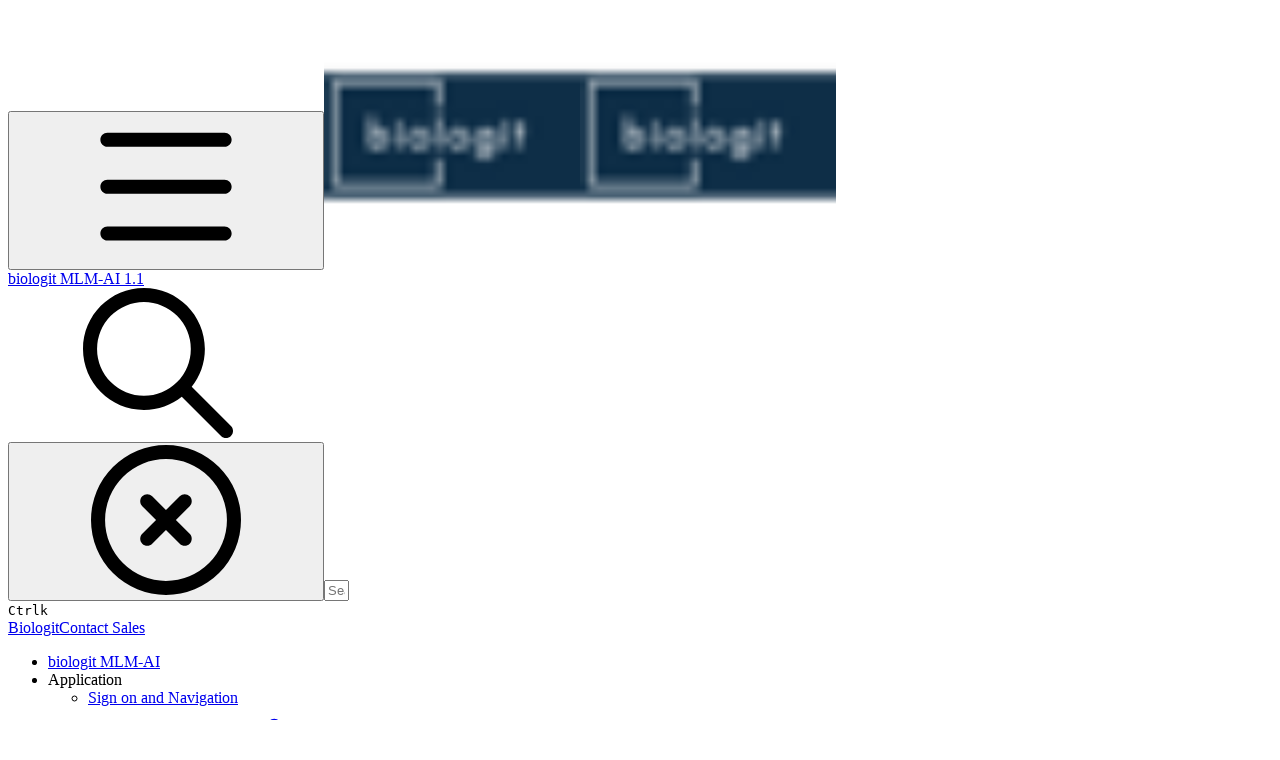

--- FILE ---
content_type: text/html; charset=utf-8
request_url: https://docs.biologit.com/configuration/monitor-configuration
body_size: 55753
content:
<!DOCTYPE html><html lang="en" class="rounded-corners theme-clean no-tint sidebar-default sidebar-list-default links-default depth-subtle __variable_2bc5a2 __variable_80f980 __variable_c5e58d font-Inter"><head><meta charSet="utf-8"/><link rel="preconnect" href="https://static-2v.gitbook.com" crossorigin=""/><link rel="preconnect" href="https://api.gitbook.com/cache/"/><link rel="preconnect" href="https://ka-p.fontawesome.com/releases/v6.6.0/"/><link rel="preconnect" href="https://static-2v.gitbook.com"/><meta name="viewport" content="width=device-width, initial-scale=1, maximum-scale=1"/><link rel="preload" as="image" fetchPriority="high" imageSrcSet="https://docs.biologit.com/~gitbook/image?url=https%3A%2F%2F1171269993-files.gitbook.io%2F%7E%2Ffiles%2Fv0%2Fb%2Fgitbook-legacy-files%2Fo%2Fspaces%252F-MWAcqCJbPL5YYXAvC98%252Favatar-1616177006020.png%3Fgeneration%3D1616177006213769%26alt%3Dmedia&amp;width=32&amp;dpr=1&amp;quality=100&amp;sign=bdd6eb2f&amp;sv=2 32w, https://docs.biologit.com/~gitbook/image?url=https%3A%2F%2F1171269993-files.gitbook.io%2F%7E%2Ffiles%2Fv0%2Fb%2Fgitbook-legacy-files%2Fo%2Fspaces%252F-MWAcqCJbPL5YYXAvC98%252Favatar-1616177006020.png%3Fgeneration%3D1616177006213769%26alt%3Dmedia&amp;width=32&amp;dpr=2&amp;quality=100&amp;sign=bdd6eb2f&amp;sv=2 64w, https://docs.biologit.com/~gitbook/image?url=https%3A%2F%2F1171269993-files.gitbook.io%2F%7E%2Ffiles%2Fv0%2Fb%2Fgitbook-legacy-files%2Fo%2Fspaces%252F-MWAcqCJbPL5YYXAvC98%252Favatar-1616177006020.png%3Fgeneration%3D1616177006213769%26alt%3Dmedia&amp;width=32&amp;dpr=3&amp;quality=100&amp;sign=bdd6eb2f&amp;sv=2 96w, https://docs.biologit.com/~gitbook/image?url=https%3A%2F%2F1171269993-files.gitbook.io%2F%7E%2Ffiles%2Fv0%2Fb%2Fgitbook-legacy-files%2Fo%2Fspaces%252F-MWAcqCJbPL5YYXAvC98%252Favatar-1616177006020.png%3Fgeneration%3D1616177006213769%26alt%3Dmedia&amp;width=32&amp;dpr=4&amp;quality=100&amp;sign=bdd6eb2f&amp;sv=2 128w" imageSizes="32px"/><link rel="stylesheet" href="https://static-2v.gitbook.com/_next/static/css/4cf571e71811438f.css" data-precedence="next"/><link rel="stylesheet" href="https://static-2v.gitbook.com/_next/static/css/919cadf6c2ad1dbc.css" data-precedence="next"/><link rel="stylesheet" href="https://static-2v.gitbook.com/_next/static/css/e4670420fc569cb1.css" data-precedence="next"/><link rel="stylesheet" href="https://static-2v.gitbook.com/_next/static/css/7ebb61be21b17617.css" data-precedence="next"/><link rel="stylesheet" href="https://static-2v.gitbook.com/_next/static/css/2a35d53826279992.css" data-precedence="next"/><link rel="stylesheet" href="https://static-2v.gitbook.com/_next/static/css/c36dde9599bfc781.css" data-precedence="next"/><link rel="stylesheet" href="https://static-2v.gitbook.com/_next/static/css/9c3b4442e0601ff1.css" data-precedence="next"/><link rel="stylesheet" href="https://static-2v.gitbook.com/_next/static/css/8c7837bed22017b9.css" data-precedence="next"/><link rel="preload" as="script" fetchPriority="low" href="https://static-2v.gitbook.com/_next/static/chunks/webpack-2f129faf2b161ad0.js"/><script src="https://static-2v.gitbook.com/_next/static/chunks/87c73c54-3c195070c5cbb22b.js" async=""></script><script src="https://static-2v.gitbook.com/_next/static/chunks/1902-3c9af5e38470b7ba.js" async=""></script><script src="https://static-2v.gitbook.com/_next/static/chunks/main-app-a0ac55901a15e772.js" async=""></script><script src="https://static-2v.gitbook.com/_next/static/chunks/app/global-error-99197ad4868e95f4.js" async=""></script><script src="https://static-2v.gitbook.com/_next/static/chunks/9071f66d-390fafe3303b2acb.js" async=""></script><script src="https://static-2v.gitbook.com/_next/static/chunks/371-b439355575931a61.js" async=""></script><script src="https://static-2v.gitbook.com/_next/static/chunks/2821-18260ac545927e21.js" async=""></script><script src="https://static-2v.gitbook.com/_next/static/chunks/823-e0e6c2b8b3cb2463.js" async=""></script><script src="https://static-2v.gitbook.com/_next/static/chunks/9370-9d7ebcd1111393ae.js" async=""></script><script src="https://static-2v.gitbook.com/_next/static/chunks/5810-a0507b69f5663b98.js" async=""></script><script src="https://static-2v.gitbook.com/_next/static/chunks/7458-05aa8f91781c6664.js" async=""></script><script src="https://static-2v.gitbook.com/_next/static/chunks/app/sites/static/%5Bmode%5D/%5BsiteURL%5D/%5BsiteData%5D/(content)/%5BpagePath%5D/page-0bc2f14cddf17e59.js" async=""></script><script src="https://static-2v.gitbook.com/_next/static/chunks/4945-430fa5cc2f8244f6.js" async=""></script><script src="https://static-2v.gitbook.com/_next/static/chunks/1011-97d502b49b3e86b4.js" async=""></script><script src="https://static-2v.gitbook.com/_next/static/chunks/1688-ae45d1c038485d13.js" async=""></script><script src="https://static-2v.gitbook.com/_next/static/chunks/app/sites/static/%5Bmode%5D/%5BsiteURL%5D/%5BsiteData%5D/(content)/layout-f302d3036dcb244a.js" async=""></script><link rel="preload" href="https://cdn.iframe.ly/embed.js" as="script"/><meta name="next-size-adjust" content=""/><meta name="color-scheme" content="light"/><title>Monitors | biologit MLM-AI 1.1</title><meta name="description" content="A Monitor configures a product search, its schedule, automation settings, and what teams get to screen and QC results."/><meta name="generator" content="GitBook (35efc9d)"/><meta name="robots" content="index, follow"/><link rel="canonical" href="https://docs.biologit.com/configuration/monitor-configuration"/><link rel="alternate" type="text/markdown" href="https://docs.biologit.com/configuration/monitor-configuration.md"/><link rel="alternate" type="application/rss+xml" title="RSS Feed" href="https://docs.biologit.com/configuration/monitor-configuration/rss.xml"/><meta name="mobile-web-app-capable" content="yes"/><meta name="apple-mobile-web-app-title" content="biologit MLM-AI 1.1"/><meta name="apple-mobile-web-app-status-bar-style" content="default"/><meta property="og:title" content="Monitors | biologit MLM-AI 1.1"/><meta property="og:description" content="A Monitor configures a product search, its schedule, automation settings, and what teams get to screen and QC results."/><meta property="og:image" content="https://docs.biologit.com/~gitbook/ogimage/-MWB0izVuvIBWCZdkqkj"/><meta name="twitter:card" content="summary_large_image"/><meta name="twitter:title" content="Monitors | biologit MLM-AI 1.1"/><meta name="twitter:description" content="A Monitor configures a product search, its schedule, automation settings, and what teams get to screen and QC results."/><meta name="twitter:image" content="https://docs.biologit.com/~gitbook/ogimage/-MWB0izVuvIBWCZdkqkj"/><link rel="icon" href="https://docs.biologit.com/~gitbook/image?url=https%3A%2F%2F1171269993-files.gitbook.io%2F%7E%2Ffiles%2Fv0%2Fb%2Fgitbook-legacy-files%2Fo%2Fspaces%252F-MWAcqCJbPL5YYXAvC98%252Favatar-1616177006020.png%3Fgeneration%3D1616177006213769%26alt%3Dmedia&amp;width=48&amp;height=48&amp;sign=bdd6eb2f&amp;sv=2" type="image/png" media="(prefers-color-scheme: light)"/><link rel="icon" href="https://docs.biologit.com/~gitbook/image?url=https%3A%2F%2F1171269993-files.gitbook.io%2F%7E%2Ffiles%2Fv0%2Fb%2Fgitbook-legacy-files%2Fo%2Fspaces%252F-MWAcqCJbPL5YYXAvC98%252Favatar-1616177006020.png%3Fgeneration%3D1616177006213769%26alt%3Dmedia&amp;width=48&amp;height=48&amp;sign=bdd6eb2f&amp;sv=2" type="image/png" media="(prefers-color-scheme: dark)"/><link rel="apple-touch-icon" href="https://docs.biologit.com/~gitbook/image?url=https%3A%2F%2F1171269993-files.gitbook.io%2F%7E%2Ffiles%2Fv0%2Fb%2Fgitbook-legacy-files%2Fo%2Fspaces%252F-MWAcqCJbPL5YYXAvC98%252Favatar-1616177006020.png%3Fgeneration%3D1616177006213769%26alt%3Dmedia&amp;width=180&amp;height=180&amp;sign=bdd6eb2f&amp;sv=2" type="image/png" media="(prefers-color-scheme: light)"/><link rel="apple-touch-icon" href="https://docs.biologit.com/~gitbook/image?url=https%3A%2F%2F1171269993-files.gitbook.io%2F%7E%2Ffiles%2Fv0%2Fb%2Fgitbook-legacy-files%2Fo%2Fspaces%252F-MWAcqCJbPL5YYXAvC98%252Favatar-1616177006020.png%3Fgeneration%3D1616177006213769%26alt%3Dmedia&amp;width=180&amp;height=180&amp;sign=bdd6eb2f&amp;sv=2" type="image/png" media="(prefers-color-scheme: dark)"/><style>
                    :root {
                        --primary-1: 255 255 255; --contrast-primary-1: 29 29 29;
--primary-2: 245 251 253; --contrast-primary-2: 29 29 29;
--primary-3: 238 250 253; --contrast-primary-3: 29 29 29;
--primary-4: 228 246 250; --contrast-primary-4: 29 29 29;
--primary-5: 217 243 248; --contrast-primary-5: 29 29 29;
--primary-6: 205 236 242; --contrast-primary-6: 29 29 29;
--primary-7: 187 225 232; --contrast-primary-7: 29 29 29;
--primary-8: 169 214 222; --contrast-primary-8: 29 29 29;
--primary-9: 3 209 235; --contrast-primary-9: 29 29 29;
--primary-10: 0 141 166; --contrast-primary-10: 255 255 255;
--primary-11: 70 119 128; --contrast-primary-11: 255 255 255;
--primary-12: 22 31 33; --contrast-primary-12: 255 255 255;
--primary-original: 3 209 235; --contrast-primary-original: 29 29 29;
                        --tint-1: 255 255 255; --contrast-tint-1: 29 29 29;
--tint-2: 249 250 250; --contrast-tint-2: 29 29 29;
--tint-3: 245 248 248; --contrast-tint-3: 29 29 29;
--tint-4: 239 243 244; --contrast-tint-4: 29 29 29;
--tint-5: 233 238 239; --contrast-tint-5: 29 29 29;
--tint-6: 225 231 232; --contrast-tint-6: 29 29 29;
--tint-7: 211 218 220; --contrast-tint-7: 29 29 29;
--tint-8: 198 206 208; --contrast-tint-8: 29 29 29;
--tint-9: 115 138 142; --contrast-tint-9: 255 255 255;
--tint-10: 103 126 130; --contrast-tint-10: 255 255 255;
--tint-11: 103 112 114; --contrast-tint-11: 255 255 255;
--tint-12: 28 29 30; --contrast-tint-12: 255 255 255;
--tint-original: 120 120 120; --contrast-tint-original: 255 255 255;
                        --neutral-1: 255 255 255; --contrast-neutral-1: 29 29 29;
--neutral-2: 250 250 250; --contrast-neutral-2: 29 29 29;
--neutral-3: 247 247 247; --contrast-neutral-3: 29 29 29;
--neutral-4: 242 242 242; --contrast-neutral-4: 29 29 29;
--neutral-5: 237 237 237; --contrast-neutral-5: 29 29 29;
--neutral-6: 229 229 229; --contrast-neutral-6: 29 29 29;
--neutral-7: 217 217 217; --contrast-neutral-7: 29 29 29;
--neutral-8: 204 204 204; --contrast-neutral-8: 29 29 29;
--neutral-9: 120 120 120; --contrast-neutral-9: 255 255 255;
--neutral-10: 121 121 121; --contrast-neutral-10: 255 255 255;
--neutral-11: 110 110 110; --contrast-neutral-11: 255 255 255;
--neutral-12: 29 29 29; --contrast-neutral-12: 255 255 255;
--neutral-original: 120 120 120; --contrast-neutral-original: 255 255 255;

                        --header-background: 3 209 235;
                        --header-link: 29 29 29;

                        --info-1: 255 255 255; --contrast-info-1: 29 29 29;
--info-2: 250 250 250; --contrast-info-2: 29 29 29;
--info-3: 247 247 247; --contrast-info-3: 29 29 29;
--info-4: 242 242 242; --contrast-info-4: 29 29 29;
--info-5: 237 237 237; --contrast-info-5: 29 29 29;
--info-6: 229 229 229; --contrast-info-6: 29 29 29;
--info-7: 217 217 217; --contrast-info-7: 29 29 29;
--info-8: 204 204 204; --contrast-info-8: 29 29 29;
--info-9: 120 120 120; --contrast-info-9: 255 255 255;
--info-10: 121 121 121; --contrast-info-10: 255 255 255;
--info-11: 110 110 110; --contrast-info-11: 255 255 255;
--info-12: 29 29 29; --contrast-info-12: 255 255 255;
--info-original: 120 120 120; --contrast-info-original: 255 255 255;
                        --warning-1: 255 255 255; --contrast-warning-1: 29 29 29;
--warning-2: 254 249 244; --contrast-warning-2: 29 29 29;
--warning-3: 255 245 236; --contrast-warning-3: 29 29 29;
--warning-4: 255 239 225; --contrast-warning-4: 29 29 29;
--warning-5: 254 233 214; --contrast-warning-5: 29 29 29;
--warning-6: 250 224 200; --contrast-warning-6: 29 29 29;
--warning-7: 242 211 182; --contrast-warning-7: 29 29 29;
--warning-8: 233 197 164; --contrast-warning-8: 29 29 29;
--warning-9: 254 154 0; --contrast-warning-9: 29 29 29;
--warning-10: 187 92 0; --contrast-warning-10: 255 255 255;
--warning-11: 138 102 66; --contrast-warning-11: 255 255 255;
--warning-12: 35 28 21; --contrast-warning-12: 255 255 255;
--warning-original: 254 154 0; --contrast-warning-original: 29 29 29;
                        --danger-1: 255 255 255; --contrast-danger-1: 29 29 29;
--danger-2: 255 247 246; --contrast-danger-2: 29 29 29;
--danger-3: 255 242 239; --contrast-danger-3: 29 29 29;
--danger-4: 255 234 230; --contrast-danger-4: 29 29 29;
--danger-5: 255 226 221; --contrast-danger-5: 29 29 29;
--danger-6: 255 215 210; --contrast-danger-6: 29 29 29;
--danger-7: 255 200 193; --contrast-danger-7: 29 29 29;
--danger-8: 254 184 177; --contrast-danger-8: 29 29 29;
--danger-9: 251 44 54; --contrast-danger-9: 255 255 255;
--danger-10: 228 0 33; --contrast-danger-10: 255 255 255;
--danger-11: 158 87 81; --contrast-danger-11: 255 255 255;
--danger-12: 39 25 23; --contrast-danger-12: 255 255 255;
--danger-original: 251 44 54; --contrast-danger-original: 255 255 255;
                        --success-1: 255 255 255; --contrast-success-1: 29 29 29;
--success-2: 245 252 246; --contrast-success-2: 29 29 29;
--success-3: 238 252 240; --contrast-success-3: 29 29 29;
--success-4: 229 249 231; --contrast-success-4: 29 29 29;
--success-5: 219 246 222; --contrast-success-5: 29 29 29;
--success-6: 207 240 210; --contrast-success-6: 29 29 29;
--success-7: 190 229 194; --contrast-success-7: 29 29 29;
--success-8: 172 218 177; --contrast-success-8: 29 29 29;
--success-9: 0 201 80; --contrast-success-9: 29 29 29;
--success-10: 0 152 23; --contrast-success-10: 255 255 255;
--success-11: 74 124 82; --contrast-success-11: 255 255 255;
--success-12: 22 32 23; --contrast-success-12: 255 255 255;
--success-original: 0 201 80; --contrast-success-original: 29 29 29;
                    }

                    .dark {
                        --primary-1: 29 29 29; --contrast-primary-1: 255 255 255;
--primary-2: 31 35 36; --contrast-primary-2: 255 255 255;
--primary-3: 36 46 48; --contrast-primary-3: 255 255 255;
--primary-4: 36 51 54; --contrast-primary-4: 255 255 255;
--primary-5: 37 58 61; --contrast-primary-5: 255 255 255;
--primary-6: 35 62 67; --contrast-primary-6: 255 255 255;
--primary-7: 40 74 80; --contrast-primary-7: 255 255 255;
--primary-8: 44 85 93; --contrast-primary-8: 255 255 255;
--primary-9: 3 209 235; --contrast-primary-9: 29 29 29;
--primary-10: 0 165 191; --contrast-primary-10: 255 255 255;
--primary-11: 151 202 212; --contrast-primary-11: 29 29 29;
--primary-12: 245 255 255; --contrast-primary-12: 29 29 29;
--primary-original: 3 209 235; --contrast-primary-original: 29 29 29;
                        --tint-1: 29 29 29; --contrast-tint-1: 255 255 255;
--tint-2: 34 35 35; --contrast-tint-2: 255 255 255;
--tint-3: 43 44 44; --contrast-tint-3: 255 255 255;
--tint-4: 47 48 48; --contrast-tint-4: 255 255 255;
--tint-5: 52 54 54; --contrast-tint-5: 255 255 255;
--tint-6: 56 58 58; --contrast-tint-6: 255 255 255;
--tint-7: 65 68 69; --contrast-tint-7: 255 255 255;
--tint-8: 75 79 79; --contrast-tint-8: 255 255 255;
--tint-9: 124 135 137; --contrast-tint-9: 255 255 255;
--tint-10: 135 147 149; --contrast-tint-10: 255 255 255;
--tint-11: 188 193 194; --contrast-tint-11: 29 29 29;
--tint-12: 254 255 255; --contrast-tint-12: 29 29 29;
--tint-original: 120 120 120; --contrast-tint-original: 255 255 255;
                        --neutral-1: 29 29 29; --contrast-neutral-1: 255 255 255;
--neutral-2: 34 34 34; --contrast-neutral-2: 255 255 255;
--neutral-3: 44 44 44; --contrast-neutral-3: 255 255 255;
--neutral-4: 48 48 48; --contrast-neutral-4: 255 255 255;
--neutral-5: 53 53 53; --contrast-neutral-5: 255 255 255;
--neutral-6: 57 57 57; --contrast-neutral-6: 255 255 255;
--neutral-7: 67 67 67; --contrast-neutral-7: 255 255 255;
--neutral-8: 78 78 78; --contrast-neutral-8: 255 255 255;
--neutral-9: 120 120 120; --contrast-neutral-9: 255 255 255;
--neutral-10: 144 144 144; --contrast-neutral-10: 255 255 255;
--neutral-11: 192 192 192; --contrast-neutral-11: 29 29 29;
--neutral-12: 255 255 255; --contrast-neutral-12: 29 29 29;
--neutral-original: 120 120 120; --contrast-neutral-original: 255 255 255;

                        --header-background: 3 209 235;
                        --header-link: 29 29 29;

                        --info-1: 29 29 29; --contrast-info-1: 255 255 255;
--info-2: 34 34 34; --contrast-info-2: 255 255 255;
--info-3: 44 44 44; --contrast-info-3: 255 255 255;
--info-4: 48 48 48; --contrast-info-4: 255 255 255;
--info-5: 53 53 53; --contrast-info-5: 255 255 255;
--info-6: 57 57 57; --contrast-info-6: 255 255 255;
--info-7: 67 67 67; --contrast-info-7: 255 255 255;
--info-8: 78 78 78; --contrast-info-8: 255 255 255;
--info-9: 120 120 120; --contrast-info-9: 255 255 255;
--info-10: 144 144 144; --contrast-info-10: 255 255 255;
--info-11: 192 192 192; --contrast-info-11: 29 29 29;
--info-12: 255 255 255; --contrast-info-12: 29 29 29;
--info-original: 120 120 120; --contrast-info-original: 255 255 255;
                        --warning-1: 29 29 29; --contrast-warning-1: 255 255 255;
--warning-2: 38 34 30; --contrast-warning-2: 255 255 255;
--warning-3: 50 42 35; --contrast-warning-3: 255 255 255;
--warning-4: 57 45 34; --contrast-warning-4: 255 255 255;
--warning-5: 66 50 34; --contrast-warning-5: 255 255 255;
--warning-6: 73 53 33; --contrast-warning-6: 255 255 255;
--warning-7: 87 62 37; --contrast-warning-7: 255 255 255;
--warning-8: 101 71 41; --contrast-warning-8: 255 255 255;
--warning-9: 254 154 0; --contrast-warning-9: 29 29 29;
--warning-10: 213 116 0; --contrast-warning-10: 255 255 255;
--warning-11: 224 184 145; --contrast-warning-11: 29 29 29;
--warning-12: 255 253 243; --contrast-warning-12: 29 29 29;
--warning-original: 254 154 0; --contrast-warning-original: 29 29 29;
                        --danger-1: 29 29 29; --contrast-danger-1: 255 255 255;
--danger-2: 40 32 32; --contrast-danger-2: 255 255 255;
--danger-3: 55 39 38; --contrast-danger-3: 255 255 255;
--danger-4: 64 41 38; --contrast-danger-4: 255 255 255;
--danger-5: 75 44 41; --contrast-danger-5: 255 255 255;
--danger-6: 84 45 41; --contrast-danger-6: 255 255 255;
--danger-7: 100 51 48; --contrast-danger-7: 255 255 255;
--danger-8: 117 58 54; --contrast-danger-8: 255 255 255;
--danger-9: 251 44 54; --contrast-danger-9: 255 255 255;
--danger-10: 255 52 59; --contrast-danger-10: 255 255 255;
--danger-11: 248 168 161; --contrast-danger-11: 29 29 29;
--danger-12: 255 249 247; --contrast-danger-12: 29 29 29;
--danger-original: 251 44 54; --contrast-danger-original: 255 255 255;
                        --success-1: 29 29 29; --contrast-success-1: 255 255 255;
--success-2: 31 36 32; --contrast-success-2: 255 255 255;
--success-3: 37 47 38; --contrast-success-3: 255 255 255;
--success-4: 37 52 39; --contrast-success-4: 255 255 255;
--success-5: 38 60 41; --contrast-success-5: 255 255 255;
--success-6: 38 65 41; --contrast-success-6: 255 255 255;
--success-7: 42 77 48; --contrast-success-7: 255 255 255;
--success-8: 47 89 54; --contrast-success-8: 255 255 255;
--success-9: 0 201 80; --contrast-success-9: 29 29 29;
--success-10: 0 176 54; --contrast-success-10: 255 255 255;
--success-11: 155 208 161; --contrast-success-11: 29 29 29;
--success-12: 246 255 247; --contrast-success-12: 29 29 29;
--success-original: 0 201 80; --contrast-success-original: 29 29 29;
                    }
                </style><script src="https://static-2v.gitbook.com/_next/static/chunks/polyfills-42372ed130431b0a.js" noModule=""></script></head><body class="site-background"><div hidden=""><!--$--><!--/$--></div><script>((a,b,c,d,e,f,g,h)=>{let i=document.documentElement,j=["light","dark"];function k(b){var c;(Array.isArray(a)?a:[a]).forEach(a=>{let c="class"===a,d=c&&f?e.map(a=>f[a]||a):e;c?(i.classList.remove(...d),i.classList.add(f&&f[b]?f[b]:b)):i.setAttribute(a,b)}),c=b,h&&j.includes(c)&&(i.style.colorScheme=c)}if(d)k(d);else try{let a=localStorage.getItem(b)||c,d=g&&"system"===a?window.matchMedia("(prefers-color-scheme: dark)").matches?"dark":"light":a;k(d)}catch(a){}})("class","theme","system","light",["light","dark"],null,true,true)</script><header id="site-header" class="flex flex-col h-[64px] sticky top-0 z-30 w-full flex-none shadow-[0px_1px_0px] shadow-tint-12/2 bg-tint-base/9 theme-muted:bg-tint-subtle/9 [html.sidebar-filled.theme-bold.tint_&amp;]:bg-tint-subtle/9 theme-gradient:bg-gradient-primary theme-gradient-tint:bg-gradient-tint contrast-more:bg-tint-base text-sm backdrop-blur-lg"><div class="theme-bold:bg-header-background theme-bold:shadow-[0px_1px_0px] theme-bold:shadow-tint-12/2"><div class="transition-all duration-300 lg:chat-open:pr-80 xl:chat-open:pr-96"><div id="header-content" class="gap-4 lg:gap-6 flex items-center justify-between w-full py-3 min-h-16 sm:h-16 px-4 sm:px-6 md:px-8 max-w-screen-2xl mx-auto transition-[max-width] duration-300 @container/header"><div class="flex max-w-full min-w-0 shrink items-center justify-start gap-2 lg:gap-4"><button type="button" class="button group/button inline-flex items-center gap-2 rounded-xl straight-corners:rounded-none circular-corners:rounded-3xl border-tint hover:border-tint-hover disabled:border-tint depth-subtle:shadow-xs hover:depth-subtle:shadow-md focus-visible:depth-subtle:shadow-md active:depth-subtle:shadow-xs dark:shadow-tint-1 not-focus-visible:outline-0 contrast-more:border-tint-12 contrast-more:hover:outline-2 contrast-more:hover:outline-tint-12 contrast-more:hover:border-tint-12 contrast-more:focus-visible:border-tint-12 contrast-more:focus-visible:outline-tint-12 hover:depth-subtle:-translate-y-px focus-visible:depth-subtle:-translate-y-px data-[state=open]:depth-subtle:-translate-y-px active:depth-subtle:translate-y-0 transition-all grow-0 shrink-0 truncate max-w-full align-middle leading-normal disabled:cursor-not-allowed disabled:translate-y-0! disabled:shadow-none! bg-transparent border-0 contrast-more:border shadow-none! translate-y-0! hover:text-tint-strong focus-visible:bg-tint-hover focus-visible:text-tint-strong data-[state=open]:bg-tint-hover data-[state=open]:text-tint-strong contrast-more:bg-tint-subtle disabled:text-tint/8 disabled:bg-transparent p-2 -ml-2 text-tint-strong theme-bold:text-header-link hover:bg-tint-hover hover:theme-bold:bg-header-link/3 page-no-toc:hidden lg:hidden" aria-label="Open table of contents" aria-pressed="false" data-active="false" data-testid="toc-button" data-state="closed"><svg class="gb-icon button-leading-icon shrink-0 size-text-lg my-[.1875em] mx-[.1875em]"><title>bars</title><defs><mask id="_R_2ml8qiv5ubsnpfivb_" style="mask-type:alpha"><image data-testid="mask-image" href="https://ka-p.fontawesome.com/releases/v6.6.0/svgs/regular/bars.svg?v=2&amp;token=a463935e93" width="100%" height="100%" preserveAspectRatio="xMidYMid meet"></image></mask></defs><rect width="100%" height="100%" fill="currentColor" mask="url(#_R_2ml8qiv5ubsnpfivb_)"></rect></svg></button><a class="group/headerlogo min-w-0 shrink flex items-center" href="/"><img alt="" style="aspect-ratio:1" fetchPriority="high" class="block dark:hidden object-contain size-8" src="https://docs.biologit.com/~gitbook/image?url=https%3A%2F%2F1171269993-files.gitbook.io%2F%7E%2Ffiles%2Fv0%2Fb%2Fgitbook-legacy-files%2Fo%2Fspaces%252F-MWAcqCJbPL5YYXAvC98%252Favatar-1616177006020.png%3Fgeneration%3D1616177006213769%26alt%3Dmedia&amp;width=32&amp;dpr=4&amp;quality=100&amp;sign=bdd6eb2f&amp;sv=2" srcSet="https://docs.biologit.com/~gitbook/image?url=https%3A%2F%2F1171269993-files.gitbook.io%2F%7E%2Ffiles%2Fv0%2Fb%2Fgitbook-legacy-files%2Fo%2Fspaces%252F-MWAcqCJbPL5YYXAvC98%252Favatar-1616177006020.png%3Fgeneration%3D1616177006213769%26alt%3Dmedia&amp;width=32&amp;dpr=1&amp;quality=100&amp;sign=bdd6eb2f&amp;sv=2 32w, https://docs.biologit.com/~gitbook/image?url=https%3A%2F%2F1171269993-files.gitbook.io%2F%7E%2Ffiles%2Fv0%2Fb%2Fgitbook-legacy-files%2Fo%2Fspaces%252F-MWAcqCJbPL5YYXAvC98%252Favatar-1616177006020.png%3Fgeneration%3D1616177006213769%26alt%3Dmedia&amp;width=32&amp;dpr=2&amp;quality=100&amp;sign=bdd6eb2f&amp;sv=2 64w, https://docs.biologit.com/~gitbook/image?url=https%3A%2F%2F1171269993-files.gitbook.io%2F%7E%2Ffiles%2Fv0%2Fb%2Fgitbook-legacy-files%2Fo%2Fspaces%252F-MWAcqCJbPL5YYXAvC98%252Favatar-1616177006020.png%3Fgeneration%3D1616177006213769%26alt%3Dmedia&amp;width=32&amp;dpr=3&amp;quality=100&amp;sign=bdd6eb2f&amp;sv=2 96w, https://docs.biologit.com/~gitbook/image?url=https%3A%2F%2F1171269993-files.gitbook.io%2F%7E%2Ffiles%2Fv0%2Fb%2Fgitbook-legacy-files%2Fo%2Fspaces%252F-MWAcqCJbPL5YYXAvC98%252Favatar-1616177006020.png%3Fgeneration%3D1616177006213769%26alt%3Dmedia&amp;width=32&amp;dpr=4&amp;quality=100&amp;sign=bdd6eb2f&amp;sv=2 128w" sizes="32px" width="256" height="256"/><img alt="" style="aspect-ratio:1" loading="lazy" fetchPriority="high" class="hidden dark:block object-contain size-8" src="https://docs.biologit.com/~gitbook/image?url=https%3A%2F%2F1171269993-files.gitbook.io%2F%7E%2Ffiles%2Fv0%2Fb%2Fgitbook-legacy-files%2Fo%2Fspaces%252F-MWAcqCJbPL5YYXAvC98%252Favatar-1616177006020.png%3Fgeneration%3D1616177006213769%26alt%3Dmedia&amp;width=32&amp;dpr=4&amp;quality=100&amp;sign=bdd6eb2f&amp;sv=2" srcSet="https://docs.biologit.com/~gitbook/image?url=https%3A%2F%2F1171269993-files.gitbook.io%2F%7E%2Ffiles%2Fv0%2Fb%2Fgitbook-legacy-files%2Fo%2Fspaces%252F-MWAcqCJbPL5YYXAvC98%252Favatar-1616177006020.png%3Fgeneration%3D1616177006213769%26alt%3Dmedia&amp;width=32&amp;dpr=1&amp;quality=100&amp;sign=bdd6eb2f&amp;sv=2 32w, https://docs.biologit.com/~gitbook/image?url=https%3A%2F%2F1171269993-files.gitbook.io%2F%7E%2Ffiles%2Fv0%2Fb%2Fgitbook-legacy-files%2Fo%2Fspaces%252F-MWAcqCJbPL5YYXAvC98%252Favatar-1616177006020.png%3Fgeneration%3D1616177006213769%26alt%3Dmedia&amp;width=32&amp;dpr=2&amp;quality=100&amp;sign=bdd6eb2f&amp;sv=2 64w, https://docs.biologit.com/~gitbook/image?url=https%3A%2F%2F1171269993-files.gitbook.io%2F%7E%2Ffiles%2Fv0%2Fb%2Fgitbook-legacy-files%2Fo%2Fspaces%252F-MWAcqCJbPL5YYXAvC98%252Favatar-1616177006020.png%3Fgeneration%3D1616177006213769%26alt%3Dmedia&amp;width=32&amp;dpr=3&amp;quality=100&amp;sign=bdd6eb2f&amp;sv=2 96w, https://docs.biologit.com/~gitbook/image?url=https%3A%2F%2F1171269993-files.gitbook.io%2F%7E%2Ffiles%2Fv0%2Fb%2Fgitbook-legacy-files%2Fo%2Fspaces%252F-MWAcqCJbPL5YYXAvC98%252Favatar-1616177006020.png%3Fgeneration%3D1616177006213769%26alt%3Dmedia&amp;width=32&amp;dpr=4&amp;quality=100&amp;sign=bdd6eb2f&amp;sv=2 128w" sizes="32px" width="256" height="256"/><div class="text-pretty line-clamp-2 tracking-tight max-w-[18ch] lg:max-w-[24ch] font-semibold ms-3 text-base/tight lg:text-lg/tight text-tint-strong theme-bold:text-header-link">biologit MLM-AI 1.1</div></a></div><div class="flex grow-0 shrink-0 @2xl:basis-56 justify-self-end items-center gap-2 transition-[margin] duration-300 order-last"><div class="relative flex @max-2xl:size-9.5 grow"><div class="group/input relative flex min-h-min overflow-hidden border border-tint bg-tint-base align-middle shadow-tint/6 ring-primary-hover transition-all dark:shadow-tint-1 depth-subtle:focus-within:-translate-y-px depth-subtle:hover:-translate-y-px depth-subtle:shadow-xs focus-within:border-primary-hover focus-within:depth-subtle:shadow-lg focus-within:shadow-primary-subtle focus-within:ring-2 hover:cursor-text hover:border-tint-hover hover:not-focus-within:bg-tint-subtle depth-subtle:hover:not-focus-within:shadow-md focus-within:hover:border-primary-hover flex-row px-3 py-2 gap-2 circular-corners:rounded-3xl rounded-corners:rounded-xl @max-2xl:absolute inset-y-0 right-0 z-30 @max-2xl:max-w-9.5 grow theme-bold:border-header-link/4 theme-bold:bg-header-link/1 @max-2xl:px-2.5 theme-bold:text-header-link theme-bold:shadow-none! theme-bold:backdrop-blur-xl @max-2xl:focus-within:w-56 @max-2xl:focus-within:max-w-[calc(100vw-5rem)] theme-bold:focus-within:border-header-link/6 theme-bold:focus-within:ring-header-link/5 theme-bold:hover:border-header-link/5 theme-bold:hover:not-focus-within:bg-header-link/2 @max-2xl:has-[input[aria-expanded=true]]:w-56 @max-2xl:has-[input[aria-expanded=true]]:max-w-[calc(100vw-5rem)] @max-2xl:[&amp;_input]:opacity-0 theme-bold:[&amp;_input]:placeholder:text-header-link/8 @max-2xl:focus-within:[&amp;_input]:opacity-11 @max-2xl:has-[input[aria-expanded=true]]:[&amp;_input]:opacity-11"><div class="flex shrink grow gap-2 items-center"><div class="flex items-center text-tint"><svg class="gb-icon size-text-lg shrink-0 text-tint theme-bold:text-header-link/8"><title>search</title><defs><mask id="_R_5dp8qiv5ubsnpfivb_" style="mask-type:alpha"><image data-testid="mask-image" href="https://ka-p.fontawesome.com/releases/v6.6.0/svgs/regular/search.svg?v=2&amp;token=a463935e93" width="100%" height="100%" preserveAspectRatio="xMidYMid meet"></image></mask></defs><rect width="100%" height="100%" fill="currentColor" mask="url(#_R_5dp8qiv5ubsnpfivb_)"></rect></svg></div><button type="button" class="button group/button items-center gap-2 rounded-xl straight-corners:rounded-none circular-corners:rounded-3xl border-tint hover:border-tint-hover disabled:border-tint depth-subtle:shadow-xs hover:depth-subtle:shadow-md focus-visible:depth-subtle:shadow-md active:depth-subtle:shadow-xs dark:shadow-tint-1 not-focus-visible:outline-0 contrast-more:border-tint-12 contrast-more:hover:outline-2 contrast-more:hover:outline-tint-12 contrast-more:hover:border-tint-12 contrast-more:focus-visible:border-tint-12 contrast-more:focus-visible:outline-tint-12 hover:depth-subtle:-translate-y-px focus-visible:depth-subtle:-translate-y-px data-[state=open]:depth-subtle:-translate-y-px active:depth-subtle:translate-y-0 transition-all grow-0 truncate max-w-full align-middle leading-normal disabled:cursor-not-allowed disabled:translate-y-0! disabled:shadow-none! bg-transparent border-0 contrast-more:border shadow-none! translate-y-0! hover:bg-tint-hover hover:text-tint-strong focus-visible:bg-tint-hover focus-visible:text-tint-strong data-[state=open]:bg-tint-hover data-[state=open]:text-tint-strong contrast-more:bg-tint-subtle disabled:text-tint/8 disabled:bg-transparent hidden shrink-0 animate-fade-in text-tint theme-bold:text-header-link theme-bold:hover:bg-header-link/3 -ml-2.25 -my-1.5 -mr-2 p-1.5" aria-label="Clear" data-state="closed"><svg class="gb-icon button-leading-icon shrink-0 size-text-lg my-[.1875em] mx-[.1875em]"><title>circle-xmark</title><defs><mask id="_R_1b9dp8qiv5ubsnpfivb_" style="mask-type:alpha"><image data-testid="mask-image" href="https://ka-p.fontawesome.com/releases/v6.6.0/svgs/regular/circle-xmark.svg?v=2&amp;token=a463935e93" width="100%" height="100%" preserveAspectRatio="xMidYMid meet"></image></mask></defs><rect width="100%" height="100%" fill="currentColor" mask="url(#_R_1b9dp8qiv5ubsnpfivb_)"></rect></svg></button><input class="peer max-h-64 grow shrink resize-none leading-normal text-left outline-none placeholder:text-tint/8 placeholder-shown:text-ellipsis aria-busy:cursor-progress -m-2 p-2" aria-label="Search" placeholder="Search…" maxLength="512" type="text" size="1" data-testid="search-input" autoComplete="off" aria-autocomplete="list" aria-haspopup="dialog" aria-expanded="false" aria-controls="search-results-_R_98qiv5ubsnpfivb_" data-state="closed" name="search-input" value=""/><div class=""><div aria-busy="true" class="shortcut hidden justify-end gap-0.5 whitespace-nowrap text-tint text-xs [font-feature-settings:&quot;calt&quot;,&quot;case&quot;] contrast-more:text-tint-strong md:flex opacity-0"><kbd class="flex h-5 min-w-5 items-center justify-center rounded-md border border-tint-subtle px-1 text-xs theme-bold:border-header-link/4 theme-bold:bg-header-background theme-bold:text-header-link">Ctrl</kbd><kbd class="flex h-5 min-w-5 items-center justify-center rounded-md border border-tint-subtle px-1 uppercase theme-bold:border-header-link/4 theme-bold:bg-header-background theme-bold:text-header-link">k</kbd></div></div></div><div class="flex items-center gap-2 empty:hidden -my-1 -mr-1.5"></div></div></div></div><div class="headerLinks_containerHeaderlinks__GUgiv @4xl:[&amp;&gt;.button+.button]:-ml-2 z-20 ml-auto flex min-w-9 shrink grow @7xl:grow-0 items-center justify-end @4xl:gap-x-6 gap-x-4"><a class="flex items-center gap-1 shrink contrast-more:underline truncate text-tint links-default:hover:text-primary links-default:data-[state=open]:text-primary links-default:tint:hover:text-tint-strong links-default:tint:data-[state=open]:text-tint-strong underline-offset-2 links-accent:hover:underline links-accent:data-[state=open]:underline links-accent:underline-offset-4 links-accent:decoration-primary-subtle links-accent:decoration-[3px] links-accent:py-0.5 theme-bold:text-header-link hover:theme-bold:text-header-link/7!" href="www.biologit.com">Biologit</a><a class="flex items-center gap-1 shrink contrast-more:underline truncate text-tint links-default:hover:text-primary links-default:data-[state=open]:text-primary links-default:tint:hover:text-tint-strong links-default:tint:data-[state=open]:text-tint-strong underline-offset-2 links-accent:hover:underline links-accent:data-[state=open]:underline links-accent:underline-offset-4 links-accent:decoration-primary-subtle links-accent:decoration-[3px] links-accent:py-0.5 theme-bold:text-header-link hover:theme-bold:text-header-link/7!" href="https://www.biologit.com/contact-us">Contact Sales</a><div class="headerLinks_linkEllipsis__Z01IN z-20 items-center"><button type="button" class="group/dropdown text-tint hover:text-primary dark:hover:text-primary theme-bold:text-header-link theme-bold:hover:text-header-link/8 flex gap-1 items-center" id="radix-_R_4t8qiv5ubsnpfivb_" aria-haspopup="menu" aria-expanded="false" data-state="closed"><span class="sr-only">More</span><svg class="gb-icon size-4"><title>ellipsis</title><defs><mask id="_R_4st8qiv5ubsnpfivb_" style="mask-type:alpha"><image data-testid="mask-image" href="https://ka-p.fontawesome.com/releases/v6.6.0/svgs/regular/ellipsis.svg?v=2&amp;token=a463935e93" width="100%" height="100%" preserveAspectRatio="xMidYMid meet"></image></mask></defs><rect width="100%" height="100%" fill="currentColor" mask="url(#_R_4st8qiv5ubsnpfivb_)"></rect></svg><svg class="gb-icon shrink-0 opacity-6 size-3 transition-all group-hover/dropdown:opacity-11 group-data-[state=open]/dropdown:opacity-11 group-data-[state=open]/dropdown:rotate-180"><title>chevron-down</title><defs><mask id="_R_6st8qiv5ubsnpfivb_" style="mask-type:alpha"><image data-testid="mask-image" href="https://ka-p.fontawesome.com/releases/v6.6.0/svgs/regular/chevron-down.svg?v=2&amp;token=a463935e93" width="100%" height="100%" preserveAspectRatio="xMidYMid meet"></image></mask></defs><rect width="100%" height="100%" fill="currentColor" mask="url(#_R_6st8qiv5ubsnpfivb_)"></rect></svg></button></div></div></div></div></div></header><div class="pointer-events-none fixed inset-x-0 top-0 z-50 h-0.5 overflow-hidden hidden animate-fade-out-slow"><div class="h-full w-full origin-left animate-crawl bg-primary-solid theme-bold:bg-header-link"></div></div><div class="motion-safe:transition-all motion-safe:duration-300 lg:chat-open:mr-80 xl:chat-open:mr-96"><div class="flex flex-col lg:flex-row lg:justify-center px-4 sm:px-6 md:px-8 max-w-screen-2xl mx-auto site-width-wide:max-w-screen-4xl hydrated:transition-[max-width] duration-300"><aside data-testid="table-of-contents" id="table-of-contents" class="group text-sm grow-0 shrink-0 basis-full lg:basis-72 lg:page-no-toc:basis-56 relative z-1 lg:sticky lg:mr-12 lg:top-0 lg:h-screen lg:announcement:h-[calc(100vh-4.25rem)] lg:site-header:top-16 lg:site-header:h-[calc(100vh-4rem)] lg:announcement:site-header:h-[calc(100vh-4rem-4.25rem)] lg:site-header-sections:top-27 lg:site-header-sections:h-[calc(100vh-6.75rem)] lg:site-header-sections:announcement:h-[calc(100vh-6.75rem-4.25rem)] lg:[html[style*=&quot;--toc-top-offset&quot;]_&amp;]:top-(--toc-top-offset)! lg:[html[style*=&quot;--toc-height&quot;]_&amp;]:h-(--toc-height)! lg:page-no-toc:[html[style*=&quot;--outline-top-offset&quot;]_&amp;]:top-(--outline-top-offset)! lg:page-no-toc:[html[style*=&quot;--outline-height&quot;]_&amp;]:top-(--outline-height)! pt-4 pb-4 lg:sidebar-filled:pr-6 lg:page-no-toc:pr-0 hidden navigation-open:flex! lg:flex lg:page-no-toc:hidden xl:page-no-toc:flex lg:site-header-none:page-no-toc:flex flex-col gap-4 navigation-open:border-b border-tint-subtle"><div class="lg:-ms-5 relative flex grow flex-col overflow-hidden border-tint-subtle sidebar-filled:bg-tint-subtle theme-muted:bg-tint-subtle [html.sidebar-filled.theme-muted_&amp;]:bg-tint-base [html.sidebar-filled.theme-bold.tint_&amp;]:bg-tint-base [html.sidebar-filled.theme-gradient_&amp;]:border page-no-toc:bg-transparent! page-no-toc:border-none! sidebar-filled:rounded-xl straight-corners:rounded-none page-has-toc:[html.sidebar-filled.circular-corners_&amp;]:rounded-3xl"><div class="my-4 flex flex-col space-y-4 px-5 empty:hidden"></div><div data-testid="toc-scroll-container" class="flex grow flex-col p-2 pt-4 lg:pb-20 hide-scrollbar overflow-y-auto"><ul class="flex flex-col gap-y-0.5 page-no-toc:hidden border-tint-subtle sidebar-list-line:border-l"><li class="flex flex-col"><a class="group/toclink toclink relative transition-colors flex flex-row justify-between circular-corners:rounded-2xl rounded-md straight-corners:rounded-none p-1.5 pl-3 text-balance font-normal text-sm text-tint-strong/7 hover:bg-tint-hover hover:text-tint-strong contrast-more:text-tint-strong contrast-more:hover:text-tint-strong contrast-more:hover:ring-1 contrast-more:hover:ring-tint-12 before:contents[] before:-left-px before:absolute before:inset-y-0 sidebar-list-line:rounded-l-none! sidebar-list-line:before:w-px [&amp;+div_a]:sidebar-list-default:rounded-l-none [&amp;+div_a]:pl-5 [&amp;+div_a]:sidebar-list-default:before:w-px" href="/">biologit MLM-AI</a></li><li class="flex flex-col"><div class="-top-6 sticky z-1 flex items-center gap-3 px-3 pt-6 font-semibold text-xs uppercase tracking-wide pb-3 -mb-1.5 mask-[linear-gradient(rgba(0,0,0,1)_70%,rgba(0,0,0,0))] bg-tint-base sidebar-filled:bg-tint-subtle theme-muted:bg-tint-subtle [html.sidebar-filled.theme-muted_&amp;]:bg-tint-base [html.sidebar-filled.theme-bold.tint_&amp;]:bg-tint-base [html.sidebar-default.theme-gradient_&amp;]:bg-gradient-primary [html.sidebar-default.theme-gradient.tint_&amp;]:bg-gradient-tint">Application</div><ul class="flex flex-col gap-y-0.5"><li class="flex flex-col"><a class="group/toclink toclink relative transition-colors flex flex-row justify-between circular-corners:rounded-2xl rounded-md straight-corners:rounded-none p-1.5 pl-3 text-balance font-normal text-sm text-tint-strong/7 hover:bg-tint-hover hover:text-tint-strong contrast-more:text-tint-strong contrast-more:hover:text-tint-strong contrast-more:hover:ring-1 contrast-more:hover:ring-tint-12 before:contents[] before:-left-px before:absolute before:inset-y-0 sidebar-list-line:rounded-l-none! sidebar-list-line:before:w-px [&amp;+div_a]:sidebar-list-default:rounded-l-none [&amp;+div_a]:pl-5 [&amp;+div_a]:sidebar-list-default:before:w-px" href="/application/navigation">Sign on and Navigation</a></li><li class="flex flex-col"><a class="group/toclink toclink relative transition-colors flex flex-row justify-between circular-corners:rounded-2xl rounded-md straight-corners:rounded-none p-1.5 pl-3 text-balance font-normal text-sm text-tint-strong/7 hover:bg-tint-hover hover:text-tint-strong contrast-more:text-tint-strong contrast-more:hover:text-tint-strong contrast-more:hover:ring-1 contrast-more:hover:ring-tint-12 before:contents[] before:-left-px before:absolute before:inset-y-0 sidebar-list-line:rounded-l-none! sidebar-list-line:before:w-px [&amp;+div_a]:sidebar-list-default:rounded-l-none [&amp;+div_a]:pl-5 [&amp;+div_a]:sidebar-list-default:before:w-px" href="/application/reviews">Reviews<span class="group relative rounded-full straight-corners:rounded-xs w-5 h-5 after:grid-area-1-1 after:absolute after:-top-1 after:grid after:-left-1 after:w-7 after:h-7 hover:bg-tint-active hover:text-current"><svg class="gb-icon m-1 grid size-3 shrink-0 text-current opacity-6 transition group-hover:opacity-11 contrast-more:opacity-11 rotate-0"><title>chevron-right</title><defs><mask id="_R_4iid5kqiv5ubsnpfivb_" style="mask-type:alpha"><image data-testid="mask-image" href="https://ka-p.fontawesome.com/releases/v6.6.0/svgs/regular/chevron-right.svg?v=2&amp;token=a463935e93" width="100%" height="100%" preserveAspectRatio="xMidYMid meet"></image></mask></defs><rect width="100%" height="100%" fill="currentColor" mask="url(#_R_4iid5kqiv5ubsnpfivb_)"></rect></svg></span></a></li><li class="flex flex-col"><a class="group/toclink toclink relative transition-colors flex flex-row justify-between circular-corners:rounded-2xl rounded-md straight-corners:rounded-none p-1.5 pl-3 text-balance font-normal text-sm text-tint-strong/7 hover:bg-tint-hover hover:text-tint-strong contrast-more:text-tint-strong contrast-more:hover:text-tint-strong contrast-more:hover:ring-1 contrast-more:hover:ring-tint-12 before:contents[] before:-left-px before:absolute before:inset-y-0 sidebar-list-line:rounded-l-none! sidebar-list-line:before:w-px [&amp;+div_a]:sidebar-list-default:rounded-l-none [&amp;+div_a]:pl-5 [&amp;+div_a]:sidebar-list-default:before:w-px" href="/application/upload-data">Uploading Review Data</a></li><li class="flex flex-col"><a class="group/toclink toclink relative transition-colors flex flex-row justify-between circular-corners:rounded-2xl rounded-md straight-corners:rounded-none p-1.5 pl-3 text-balance font-normal text-sm text-tint-strong/7 hover:bg-tint-hover hover:text-tint-strong contrast-more:text-tint-strong contrast-more:hover:text-tint-strong contrast-more:hover:ring-1 contrast-more:hover:ring-tint-12 before:contents[] before:-left-px before:absolute before:inset-y-0 sidebar-list-line:rounded-l-none! sidebar-list-line:before:w-px [&amp;+div_a]:sidebar-list-default:rounded-l-none [&amp;+div_a]:pl-5 [&amp;+div_a]:sidebar-list-default:before:w-px" href="/application/review-details">Review Details<span class="group relative rounded-full straight-corners:rounded-xs w-5 h-5 after:grid-area-1-1 after:absolute after:-top-1 after:grid after:-left-1 after:w-7 after:h-7 hover:bg-tint-active hover:text-current"><svg class="gb-icon m-1 grid size-3 shrink-0 text-current opacity-6 transition group-hover:opacity-11 contrast-more:opacity-11 rotate-0"><title>chevron-right</title><defs><mask id="_R_4kid5kqiv5ubsnpfivb_" style="mask-type:alpha"><image data-testid="mask-image" href="https://ka-p.fontawesome.com/releases/v6.6.0/svgs/regular/chevron-right.svg?v=2&amp;token=a463935e93" width="100%" height="100%" preserveAspectRatio="xMidYMid meet"></image></mask></defs><rect width="100%" height="100%" fill="currentColor" mask="url(#_R_4kid5kqiv5ubsnpfivb_)"></rect></svg></span></a></li><li class="flex flex-col"><a class="group/toclink toclink relative transition-colors flex flex-row justify-between circular-corners:rounded-2xl rounded-md straight-corners:rounded-none p-1.5 pl-3 text-balance font-normal text-sm text-tint-strong/7 hover:bg-tint-hover hover:text-tint-strong contrast-more:text-tint-strong contrast-more:hover:text-tint-strong contrast-more:hover:ring-1 contrast-more:hover:ring-tint-12 before:contents[] before:-left-px before:absolute before:inset-y-0 sidebar-list-line:rounded-l-none! sidebar-list-line:before:w-px [&amp;+div_a]:sidebar-list-default:rounded-l-none [&amp;+div_a]:pl-5 [&amp;+div_a]:sidebar-list-default:before:w-px" href="/application/article-screening">Article Screening<span class="group relative rounded-full straight-corners:rounded-xs w-5 h-5 after:grid-area-1-1 after:absolute after:-top-1 after:grid after:-left-1 after:w-7 after:h-7 hover:bg-tint-active hover:text-current"><svg class="gb-icon m-1 grid size-3 shrink-0 text-current opacity-6 transition group-hover:opacity-11 contrast-more:opacity-11 rotate-0"><title>chevron-right</title><defs><mask id="_R_4lid5kqiv5ubsnpfivb_" style="mask-type:alpha"><image data-testid="mask-image" href="https://ka-p.fontawesome.com/releases/v6.6.0/svgs/regular/chevron-right.svg?v=2&amp;token=a463935e93" width="100%" height="100%" preserveAspectRatio="xMidYMid meet"></image></mask></defs><rect width="100%" height="100%" fill="currentColor" mask="url(#_R_4lid5kqiv5ubsnpfivb_)"></rect></svg></span></a></li><li class="flex flex-col"><a class="group/toclink toclink relative transition-colors flex flex-row justify-between circular-corners:rounded-2xl rounded-md straight-corners:rounded-none p-1.5 pl-3 text-balance font-normal text-sm text-tint-strong/7 hover:bg-tint-hover hover:text-tint-strong contrast-more:text-tint-strong contrast-more:hover:text-tint-strong contrast-more:hover:ring-1 contrast-more:hover:ring-tint-12 before:contents[] before:-left-px before:absolute before:inset-y-0 sidebar-list-line:rounded-l-none! sidebar-list-line:before:w-px [&amp;+div_a]:sidebar-list-default:rounded-l-none [&amp;+div_a]:pl-5 [&amp;+div_a]:sidebar-list-default:before:w-px" href="/application/batch-screening">Batch Screening</a></li><li class="flex flex-col"><a class="group/toclink toclink relative transition-colors flex flex-row justify-between circular-corners:rounded-2xl rounded-md straight-corners:rounded-none p-1.5 pl-3 text-balance font-normal text-sm text-tint-strong/7 hover:bg-tint-hover hover:text-tint-strong contrast-more:text-tint-strong contrast-more:hover:text-tint-strong contrast-more:hover:ring-1 contrast-more:hover:ring-tint-12 before:contents[] before:-left-px before:absolute before:inset-y-0 sidebar-list-line:rounded-l-none! sidebar-list-line:before:w-px [&amp;+div_a]:sidebar-list-default:rounded-l-none [&amp;+div_a]:pl-5 [&amp;+div_a]:sidebar-list-default:before:w-px" href="/application/article-search">Article Search</a></li><li class="flex flex-col"><a class="group/toclink toclink relative transition-colors flex flex-row justify-between circular-corners:rounded-2xl rounded-md straight-corners:rounded-none p-1.5 pl-3 text-balance font-normal text-sm text-tint-strong/7 hover:bg-tint-hover hover:text-tint-strong contrast-more:text-tint-strong contrast-more:hover:text-tint-strong contrast-more:hover:ring-1 contrast-more:hover:ring-tint-12 before:contents[] before:-left-px before:absolute before:inset-y-0 sidebar-list-line:rounded-l-none! sidebar-list-line:before:w-px [&amp;+div_a]:sidebar-list-default:rounded-l-none [&amp;+div_a]:pl-5 [&amp;+div_a]:sidebar-list-default:before:w-px" href="/application/reports">Reports</a></li><li class="flex flex-col"><a class="group/toclink toclink relative transition-colors flex flex-row justify-between circular-corners:rounded-2xl rounded-md straight-corners:rounded-none p-1.5 pl-3 text-balance font-normal text-sm text-tint-strong/7 hover:bg-tint-hover hover:text-tint-strong contrast-more:text-tint-strong contrast-more:hover:text-tint-strong contrast-more:hover:ring-1 contrast-more:hover:ring-tint-12 before:contents[] before:-left-px before:absolute before:inset-y-0 sidebar-list-line:rounded-l-none! sidebar-list-line:before:w-px [&amp;+div_a]:sidebar-list-default:rounded-l-none [&amp;+div_a]:pl-5 [&amp;+div_a]:sidebar-list-default:before:w-px" href="/application/dashboards">Dashboards</a></li></ul></li><li class="flex flex-col"><div class="-top-6 sticky z-1 flex items-center gap-3 px-3 pt-6 font-semibold text-xs uppercase tracking-wide pb-3 -mb-1.5 mask-[linear-gradient(rgba(0,0,0,1)_70%,rgba(0,0,0,0))] bg-tint-base sidebar-filled:bg-tint-subtle theme-muted:bg-tint-subtle [html.sidebar-filled.theme-muted_&amp;]:bg-tint-base [html.sidebar-filled.theme-bold.tint_&amp;]:bg-tint-base [html.sidebar-default.theme-gradient_&amp;]:bg-gradient-primary [html.sidebar-default.theme-gradient.tint_&amp;]:bg-gradient-tint">Configuration</div><ul class="flex flex-col gap-y-0.5"><li class="flex flex-col"><a class="group/toclink toclink relative transition-colors flex flex-row justify-between circular-corners:rounded-2xl rounded-md straight-corners:rounded-none p-1.5 pl-3 text-balance text-sm contrast-more:hover:ring-1 before:contents[] before:-left-px before:absolute before:inset-y-0 sidebar-list-line:rounded-l-none! [&amp;+div_a]:sidebar-list-default:rounded-l-none [&amp;+div_a]:pl-5 [&amp;+div_a]:sidebar-list-default:before:w-px font-semibold sidebar-list-line:before:w-0.5 before:bg-primary-solid text-primary-subtle sidebar-list-pill:bg-primary [html.sidebar-list-pill.theme-muted_&amp;]:bg-primary-hover [html.sidebar-list-pill.theme-bold.tint_&amp;]:bg-primary-hover [html.sidebar-filled.sidebar-list-pill.theme-muted_&amp;]:bg-primary [html.sidebar-filled.sidebar-list-pill.theme-bold.tint_&amp;]:bg-primary hover:bg-primary-hover hover:text-primary hover:before:bg-primary-solid-hover hover:sidebar-list-pill:bg-primary-hover contrast-more:text-primary contrast-more:hover:text-primary-strong contrast-more:bg-primary contrast-more:ring-1 contrast-more:ring-primary contrast-more:hover:ring-primary-hover" aria-current="page" href="/configuration/monitor-configuration">Monitors</a></li><li class="flex flex-col"><a class="group/toclink toclink relative transition-colors flex flex-row justify-between circular-corners:rounded-2xl rounded-md straight-corners:rounded-none p-1.5 pl-3 text-balance font-normal text-sm text-tint-strong/7 hover:bg-tint-hover hover:text-tint-strong contrast-more:text-tint-strong contrast-more:hover:text-tint-strong contrast-more:hover:ring-1 contrast-more:hover:ring-tint-12 before:contents[] before:-left-px before:absolute before:inset-y-0 sidebar-list-line:rounded-l-none! sidebar-list-line:before:w-px [&amp;+div_a]:sidebar-list-default:rounded-l-none [&amp;+div_a]:pl-5 [&amp;+div_a]:sidebar-list-default:before:w-px" href="/configuration/team-and-user-management">Users, Teams and Permissions</a></li><li class="flex flex-col"><a class="group/toclink toclink relative transition-colors flex flex-row justify-between circular-corners:rounded-2xl rounded-md straight-corners:rounded-none p-1.5 pl-3 text-balance font-normal text-sm text-tint-strong/7 hover:bg-tint-hover hover:text-tint-strong contrast-more:text-tint-strong contrast-more:hover:text-tint-strong contrast-more:hover:ring-1 contrast-more:hover:ring-tint-12 before:contents[] before:-left-px before:absolute before:inset-y-0 sidebar-list-line:rounded-l-none! sidebar-list-line:before:w-px [&amp;+div_a]:sidebar-list-default:rounded-l-none [&amp;+div_a]:pl-5 [&amp;+div_a]:sidebar-list-default:before:w-px" href="/configuration/settings">Settings</a></li><li class="flex flex-col"><a class="group/toclink toclink relative transition-colors flex flex-row justify-between circular-corners:rounded-2xl rounded-md straight-corners:rounded-none p-1.5 pl-3 text-balance font-normal text-sm text-tint-strong/7 hover:bg-tint-hover hover:text-tint-strong contrast-more:text-tint-strong contrast-more:hover:text-tint-strong contrast-more:hover:ring-1 contrast-more:hover:ring-tint-12 before:contents[] before:-left-px before:absolute before:inset-y-0 sidebar-list-line:rounded-l-none! sidebar-list-line:before:w-px [&amp;+div_a]:sidebar-list-default:rounded-l-none [&amp;+div_a]:pl-5 [&amp;+div_a]:sidebar-list-default:before:w-px" href="/configuration/custom-workflows">Custom Workflows</a></li><li class="flex flex-col"><a class="group/toclink toclink relative transition-colors flex flex-row justify-between circular-corners:rounded-2xl rounded-md straight-corners:rounded-none p-1.5 pl-3 text-balance font-normal text-sm text-tint-strong/7 hover:bg-tint-hover hover:text-tint-strong contrast-more:text-tint-strong contrast-more:hover:text-tint-strong contrast-more:hover:ring-1 contrast-more:hover:ring-tint-12 before:contents[] before:-left-px before:absolute before:inset-y-0 sidebar-list-line:rounded-l-none! sidebar-list-line:before:w-px [&amp;+div_a]:sidebar-list-default:rounded-l-none [&amp;+div_a]:pl-5 [&amp;+div_a]:sidebar-list-default:before:w-px" href="/configuration/e2b-configuration-guide">E2B Configuration Guide</a></li><li class="flex flex-col"><a class="group/toclink toclink relative transition-colors flex flex-row justify-between circular-corners:rounded-2xl rounded-md straight-corners:rounded-none p-1.5 pl-3 text-balance font-normal text-sm text-tint-strong/7 hover:bg-tint-hover hover:text-tint-strong contrast-more:text-tint-strong contrast-more:hover:text-tint-strong contrast-more:hover:ring-1 contrast-more:hover:ring-tint-12 before:contents[] before:-left-px before:absolute before:inset-y-0 sidebar-list-line:rounded-l-none! sidebar-list-line:before:w-px [&amp;+div_a]:sidebar-list-default:rounded-l-none [&amp;+div_a]:pl-5 [&amp;+div_a]:sidebar-list-default:before:w-px" href="/configuration/notifications">Notifications</a></li></ul></li><li class="flex flex-col"><div class="-top-6 sticky z-1 flex items-center gap-3 px-3 pt-6 font-semibold text-xs uppercase tracking-wide pb-3 -mb-1.5 mask-[linear-gradient(rgba(0,0,0,1)_70%,rgba(0,0,0,0))] bg-tint-base sidebar-filled:bg-tint-subtle theme-muted:bg-tint-subtle [html.sidebar-filled.theme-muted_&amp;]:bg-tint-base [html.sidebar-filled.theme-bold.tint_&amp;]:bg-tint-base [html.sidebar-default.theme-gradient_&amp;]:bg-gradient-primary [html.sidebar-default.theme-gradient.tint_&amp;]:bg-gradient-tint">TOPICS</div><ul class="flex flex-col gap-y-0.5"><li class="flex flex-col"><a class="group/toclink toclink relative transition-colors flex flex-row justify-between circular-corners:rounded-2xl rounded-md straight-corners:rounded-none p-1.5 pl-3 text-balance font-normal text-sm text-tint-strong/7 hover:bg-tint-hover hover:text-tint-strong contrast-more:text-tint-strong contrast-more:hover:text-tint-strong contrast-more:hover:ring-1 contrast-more:hover:ring-tint-12 before:contents[] before:-left-px before:absolute before:inset-y-0 sidebar-list-line:rounded-l-none! sidebar-list-line:before:w-px [&amp;+div_a]:sidebar-list-default:rounded-l-none [&amp;+div_a]:pl-5 [&amp;+div_a]:sidebar-list-default:before:w-px" href="/topics/mlm-ai-concepts">MLM-AI Concepts</a></li><li class="flex flex-col"><a class="group/toclink toclink relative transition-colors flex flex-row justify-between circular-corners:rounded-2xl rounded-md straight-corners:rounded-none p-1.5 pl-3 text-balance font-normal text-sm text-tint-strong/7 hover:bg-tint-hover hover:text-tint-strong contrast-more:text-tint-strong contrast-more:hover:text-tint-strong contrast-more:hover:ring-1 contrast-more:hover:ring-tint-12 before:contents[] before:-left-px before:absolute before:inset-y-0 sidebar-list-line:rounded-l-none! sidebar-list-line:before:w-px [&amp;+div_a]:sidebar-list-default:rounded-l-none [&amp;+div_a]:pl-5 [&amp;+div_a]:sidebar-list-default:before:w-px" href="/topics/handling-article-dates">Handling Article Dates</a></li><li class="flex flex-col"><a class="group/toclink toclink relative transition-colors flex flex-row justify-between circular-corners:rounded-2xl rounded-md straight-corners:rounded-none p-1.5 pl-3 text-balance font-normal text-sm text-tint-strong/7 hover:bg-tint-hover hover:text-tint-strong contrast-more:text-tint-strong contrast-more:hover:text-tint-strong contrast-more:hover:ring-1 contrast-more:hover:ring-tint-12 before:contents[] before:-left-px before:absolute before:inset-y-0 sidebar-list-line:rounded-l-none! sidebar-list-line:before:w-px [&amp;+div_a]:sidebar-list-default:rounded-l-none [&amp;+div_a]:pl-5 [&amp;+div_a]:sidebar-list-default:before:w-px" href="/topics/ai-enabled-screening-workflows">AI-Enabled Screening Workflows</a></li><li class="flex flex-col"><a class="group/toclink toclink relative transition-colors flex flex-row justify-between circular-corners:rounded-2xl rounded-md straight-corners:rounded-none p-1.5 pl-3 text-balance font-normal text-sm text-tint-strong/7 hover:bg-tint-hover hover:text-tint-strong contrast-more:text-tint-strong contrast-more:hover:text-tint-strong contrast-more:hover:ring-1 contrast-more:hover:ring-tint-12 before:contents[] before:-left-px before:absolute before:inset-y-0 sidebar-list-line:rounded-l-none! sidebar-list-line:before:w-px [&amp;+div_a]:sidebar-list-default:rounded-l-none [&amp;+div_a]:pl-5 [&amp;+div_a]:sidebar-list-default:before:w-px" href="/topics/duplicate-detection">Duplicate Detection</a></li></ul></li><li class="flex flex-col"><div class="-top-6 sticky z-1 flex items-center gap-3 px-3 pt-6 font-semibold text-xs uppercase tracking-wide pb-3 -mb-1.5 mask-[linear-gradient(rgba(0,0,0,1)_70%,rgba(0,0,0,0))] bg-tint-base sidebar-filled:bg-tint-subtle theme-muted:bg-tint-subtle [html.sidebar-filled.theme-muted_&amp;]:bg-tint-base [html.sidebar-filled.theme-bold.tint_&amp;]:bg-tint-base [html.sidebar-default.theme-gradient_&amp;]:bg-gradient-primary [html.sidebar-default.theme-gradient.tint_&amp;]:bg-gradient-tint">More Help</div><ul class="flex flex-col gap-y-0.5"><li class="flex flex-col"><a class="group/toclink toclink relative transition-colors flex flex-row justify-between circular-corners:rounded-2xl rounded-md straight-corners:rounded-none p-1.5 pl-3 text-balance font-normal text-sm text-tint-strong/7 hover:bg-tint-hover hover:text-tint-strong contrast-more:text-tint-strong contrast-more:hover:text-tint-strong contrast-more:hover:ring-1 contrast-more:hover:ring-tint-12 before:contents[] before:-left-px before:absolute before:inset-y-0 sidebar-list-line:rounded-l-none! sidebar-list-line:before:w-px [&amp;+div_a]:sidebar-list-default:rounded-l-none [&amp;+div_a]:pl-5 [&amp;+div_a]:sidebar-list-default:before:w-px" href="/more-help/support-and-platform-details">Support and Platform Details</a></li><li class="flex flex-col"><a class="group/toclink toclink relative transition-colors flex flex-row justify-between circular-corners:rounded-2xl rounded-md straight-corners:rounded-none p-1.5 pl-3 text-balance font-normal text-sm text-tint-strong/7 hover:bg-tint-hover hover:text-tint-strong contrast-more:text-tint-strong contrast-more:hover:text-tint-strong contrast-more:hover:ring-1 contrast-more:hover:ring-tint-12 before:contents[] before:-left-px before:absolute before:inset-y-0 sidebar-list-line:rounded-l-none! sidebar-list-line:before:w-px [&amp;+div_a]:sidebar-list-default:rounded-l-none [&amp;+div_a]:pl-5 [&amp;+div_a]:sidebar-list-default:before:w-px" href="/more-help/release-notes">Release Notes<span class="group relative rounded-full straight-corners:rounded-xs w-5 h-5 after:grid-area-1-1 after:absolute after:-top-1 after:grid after:-left-1 after:w-7 after:h-7 hover:bg-tint-active hover:text-current"><svg class="gb-icon m-1 grid size-3 shrink-0 text-current opacity-6 transition group-hover:opacity-11 contrast-more:opacity-11 rotate-0"><title>chevron-right</title><defs><mask id="_R_2ald5kqiv5ubsnpfivb_" style="mask-type:alpha"><image data-testid="mask-image" href="https://ka-p.fontawesome.com/releases/v6.6.0/svgs/regular/chevron-right.svg?v=2&amp;token=a463935e93" width="100%" height="100%" preserveAspectRatio="xMidYMid meet"></image></mask></defs><rect width="100%" height="100%" fill="currentColor" mask="url(#_R_2ald5kqiv5ubsnpfivb_)"></rect></svg></span></a></li><li class="flex flex-col"><a class="group/toclink toclink relative transition-colors flex flex-row justify-between circular-corners:rounded-2xl rounded-md straight-corners:rounded-none p-1.5 pl-3 text-balance font-normal text-sm text-tint-strong/7 hover:bg-tint-hover hover:text-tint-strong contrast-more:text-tint-strong contrast-more:hover:text-tint-strong contrast-more:hover:ring-1 contrast-more:hover:ring-tint-12 before:contents[] before:-left-px before:absolute before:inset-y-0 sidebar-list-line:rounded-l-none! sidebar-list-line:before:w-px [&amp;+div_a]:sidebar-list-default:rounded-l-none [&amp;+div_a]:pl-5 [&amp;+div_a]:sidebar-list-default:before:w-px" href="/more-help/notices">Notices<span class="group relative rounded-full straight-corners:rounded-xs w-5 h-5 after:grid-area-1-1 after:absolute after:-top-1 after:grid after:-left-1 after:w-7 after:h-7 hover:bg-tint-active hover:text-current"><svg class="gb-icon m-1 grid size-3 shrink-0 text-current opacity-6 transition group-hover:opacity-11 contrast-more:opacity-11 rotate-0"><title>chevron-right</title><defs><mask id="_R_2bld5kqiv5ubsnpfivb_" style="mask-type:alpha"><image data-testid="mask-image" href="https://ka-p.fontawesome.com/releases/v6.6.0/svgs/regular/chevron-right.svg?v=2&amp;token=a463935e93" width="100%" height="100%" preserveAspectRatio="xMidYMid meet"></image></mask></defs><rect width="100%" height="100%" fill="currentColor" mask="url(#_R_2bld5kqiv5ubsnpfivb_)"></rect></svg></span></a></li><li class="flex flex-col"><a class="group/toclink toclink relative transition-colors flex flex-row justify-between circular-corners:rounded-2xl rounded-md straight-corners:rounded-none p-1.5 pl-3 text-balance font-normal text-sm text-tint-strong/7 hover:bg-tint-hover hover:text-tint-strong contrast-more:text-tint-strong contrast-more:hover:text-tint-strong contrast-more:hover:ring-1 contrast-more:hover:ring-tint-12 before:contents[] before:-left-px before:absolute before:inset-y-0 sidebar-list-line:rounded-l-none! sidebar-list-line:before:w-px [&amp;+div_a]:sidebar-list-default:rounded-l-none [&amp;+div_a]:pl-5 [&amp;+div_a]:sidebar-list-default:before:w-px" href="/more-help/faq">FAQ</a></li></ul></li></ul><div class="relative z-2 lg:absolute left-0 right-2 bottom-0 pointer-events-none sidebar-filled:pl-2 sidebar-filled:pb-2 sidebar-filled:page-no-toc:p-0 bg-tint-base sidebar-filled:bg-tint-subtle theme-muted:bg-tint-subtle [html.sidebar-filled.theme-muted_&amp;]:bg-tint-base [html.sidebar-filled.theme-bold.tint_&amp;]:bg-tint-base rounded-lg straight-corners:rounded-none circular-corners:rounded-2xl before:hidden lg:before:block before:content-[&quot;&quot;] before:absolute before:inset-x-0 before:bottom-full before:h-8 before:bg-linear-to-b before:from-transparent before:to-tint-base sidebar-filled:before:to-tint-subtle theme-muted:before:to-tint-subtle [html.sidebar-filled.theme-muted_&amp;]:before:to-tint-base [html.sidebar-filled.theme-bold.tint_&amp;]:before:to-tint-base page-no-toc:before:to-transparent!"><a class="text-sm font-semibold text-tint flex flex-row items-center px-5 py-4 sidebar-filled:px-3 lg:sidebar-filled:page-no-toc:px-5 hover:bg-tint hover:text-tint-strong ring-2 lg:ring-1 ring-inset ring-tint-subtle transition-colors pointer-events-auto circular-corners:rounded-2xl rounded-lg straight-corners:rounded-none" target="_blank" href="https://www.gitbook.com/?utm_source=content&amp;utm_medium=trademark&amp;utm_campaign=6pIe8UPxEvsbrxTVXkGi" rel="noopener noreferrer"><svg class="gb-icon size-5 shrink-0"><title>gitbook</title><defs><mask id="_R_1l5kqiv5ubsnpfivb_" style="mask-type:alpha"><image data-testid="mask-image" href="https://static-2v.gitbook.com/~gitbook/static/icons/svgs/custom-icons/gitbook.svg?v=2" width="100%" height="100%" preserveAspectRatio="xMidYMid meet"></image></mask></defs><rect width="100%" height="100%" fill="currentColor" mask="url(#_R_1l5kqiv5ubsnpfivb_)"></rect></svg><span class="ml-3">Powered by GitBook</span></a></div></div></div></aside><div class="contents"><div class="contents [--content-scroll-margin:calc(var(--spacing)*16)]"><aside class="group/aside order-last hidden max-w-0 pt-8 pb-4 opacity-0 xl:flex overflow-hidden xl:max-w-56 xl:opacity-11 xl:ml-12 xl:max-3xl:chat-open:hidden xl:max-3xl:chat-open:max-w-0 xl:max-3xl:chat-open:opacity-0 xl:max-3xl:chat-open:ml-0 hydrated:starting:ml-0 hydrated:starting:max-w-0 hydrated:starting:opacity-0 transition-[margin,max-width,opacity,display] duration-300 transition-discrete basis-56 grow-0 shrink-0 break-anywhere text-tint contrast-more:text-tint-strong sticky lg:top-0 lg:max-h-screen lg:site-header:top-16 lg:site-header:max-h-[calc(100vh-4rem)] lg:site-header-sections:top-27 lg:site-header-sections:max-h-[calc(100vh-6.75rem)] lg:[html[style*=&quot;--outline-top-offset&quot;]_&amp;]:top-(--outline-top-offset)! lg:[html[style*=&quot;--outline-height&quot;]_&amp;]:max-h-(--outline-height)! xl:max-2xl:page-api-block:z-10 xl:max-2xl:page-api-block:fixed xl:max-2xl:page-api-block:right-8 xl:max-2xl:page-api-block:w-60 xl:max-2xl:page-api-block:max-w-60 xl:max-2xl:page-api-block:pb-8 xl:max-2xl:page-api-block:pt-10 xl:max-2xl:[body:has(.openapi-block):has(.page-has-ancestors)_&amp;]:pt-6.5"><div class="flex flex-col min-w-56 shrink-0 overflow-hidden w-full xl:max-2xl:rounded-corners:page-api-block:rounded-md xl:max-2xl:circular-corners:page-api-block:rounded-xl xl:max-2xl:page-api-block:border xl:max-2xl:page-api-block:border-tint xl:max-2xl:page-api-block:bg-tint/9 xl:max-2xl:page-api-block:backdrop-blur-lg xl:max-2xl:contrast-more:page-api-block:bg-tint xl:max-2xl:page-api-block:hover:shadow-lg xl:max-2xl:page-api-block:hover:shadow-tint-12/1 xl:max-2xl:dark:page-api-block:hover:shadow-tint-1/1 xl:max-2xl:page-api-block:not-hover:*:hidden"><div class="hidden xl:max-2xl:page-api-block:flex! text-xs tracking-wide font-semibold uppercase px-2 py-1.5 flex-row items-center gap-2"><svg class="gb-icon size-3"><title>block-quote</title><defs><mask id="_R_2mav5ukqiv5ubsnpfivb_" style="mask-type:alpha"><image data-testid="mask-image" href="https://ka-p.fontawesome.com/releases/v6.6.0/svgs/regular/block-quote.svg?v=2&amp;token=a463935e93" width="100%" height="100%" preserveAspectRatio="xMidYMid meet"></image></mask></defs><rect width="100%" height="100%" fill="currentColor" mask="url(#_R_2mav5ukqiv5ubsnpfivb_)"></rect></svg>On this page<svg class="gb-icon size-3 opacity-6 ml-auto"><title>chevron-down</title><defs><mask id="_R_6mav5ukqiv5ubsnpfivb_" style="mask-type:alpha"><image data-testid="mask-image" href="https://ka-p.fontawesome.com/releases/v6.6.0/svgs/regular/chevron-down.svg?v=2&amp;token=a463935e93" width="100%" height="100%" preserveAspectRatio="xMidYMid meet"></image></mask></defs><rect width="100%" height="100%" fill="currentColor" mask="url(#_R_6mav5ukqiv5ubsnpfivb_)"></rect></svg></div><div class="flex shrink flex-col overflow-hidden"><!--$?--><template id="B:0"></template><!--/$--><div class="flex flex-col gap-3 border-tint-subtle border-t first:border-none sidebar-list-default:px-3 pt-5 first:pt-0 xl:max-2xl:page-api-block:p-5 empty:hidden"></div></div></div></aside><main class="relative min-w-0 flex-1 max-w-screen-2xl py-8 break-anywhere @container page-width-default site-width-default page-has-toc"><header class="max-w-3xl page-width-wide:max-w-screen-2xl mx-auto mb-6 space-y-3 page-api-block:ml-0 page-api-block:max-w-full page-has-ancestors"><div class="flex h-fit items-stretch justify-start overflow-hidden *:translate-y-0! *:shadow-none! [&amp;&gt;*:not(:first-child)]:border-l-0 [&amp;&gt;*:not(:first-child,:last-child)]:rounded-none! [&amp;&gt;*:not(:only-child):first-child]:rounded-r-none [&amp;&gt;*:not(:only-child):last-child]:rounded-l-none float-right ml-4 xl:max-2xl:page-api-block:mr-62 -my-1.5"><button type="button" class="button group/button inline-flex items-center gap-2 rounded-xl straight-corners:rounded-none circular-corners:rounded-3xl border border-tint hover:border-tint-hover disabled:border-tint depth-subtle:shadow-xs hover:depth-subtle:shadow-md focus-visible:depth-subtle:shadow-md active:depth-subtle:shadow-xs shadow-tint/6 dark:shadow-tint-1 not-focus-visible:outline-0 contrast-more:border-tint-12 contrast-more:hover:outline-2 contrast-more:hover:outline-tint-12 contrast-more:hover:border-tint-12 contrast-more:focus-visible:border-tint-12 contrast-more:focus-visible:outline-tint-12 hover:depth-subtle:-translate-y-px focus-visible:depth-subtle:-translate-y-px data-[state=open]:depth-subtle:-translate-y-px active:depth-subtle:translate-y-0 transition-all grow-0 shrink-0 truncate max-w-full align-middle disabled:cursor-not-allowed disabled:translate-y-0! disabled:shadow-none! depth-flat:bg-transparent text-tint hover:bg-tint-hover hover:depth-flat:bg-tint-hover hover:text-tint contrast-more:bg-tint-subtle disabled:bg-transparent disabled:text-tint/8 p-1 text-sm/tight rounded-corners:rounded-lg px-2 bg-tint-base" aria-label="Copy page" data-state="closed"><svg class="gb-icon button-leading-icon shrink-0 my-text-1/8 size-text-base"><title>copy</title><defs><mask id="_R_lkmqav5ukqiv5ubsnpfivb_" style="mask-type:alpha"><image data-testid="mask-image" href="https://ka-p.fontawesome.com/releases/v6.6.0/svgs/regular/copy.svg?v=2&amp;token=a463935e93" width="100%" height="100%" preserveAspectRatio="xMidYMid meet"></image></mask></defs><rect width="100%" height="100%" fill="currentColor" mask="url(#_R_lkmqav5ukqiv5ubsnpfivb_)"></rect></svg><span class="button-content truncate">Copy</span></button><button type="button" class="button group/button inline-flex items-center gap-2 rounded-xl straight-corners:rounded-none circular-corners:rounded-3xl border border-tint hover:border-tint-hover disabled:border-tint depth-subtle:shadow-xs hover:depth-subtle:shadow-md focus-visible:depth-subtle:shadow-md active:depth-subtle:shadow-xs shadow-tint/6 dark:shadow-tint-1 not-focus-visible:outline-0 contrast-more:border-tint-12 contrast-more:hover:outline-2 contrast-more:hover:outline-tint-12 contrast-more:hover:border-tint-12 contrast-more:focus-visible:border-tint-12 contrast-more:focus-visible:outline-tint-12 hover:depth-subtle:-translate-y-px focus-visible:depth-subtle:-translate-y-px data-[state=open]:depth-subtle:-translate-y-px active:depth-subtle:translate-y-0 transition-all grow-0 shrink-0 truncate max-w-full align-middle disabled:cursor-not-allowed disabled:translate-y-0! disabled:shadow-none! depth-flat:bg-transparent text-tint hover:bg-tint-hover hover:depth-flat:bg-tint-hover hover:text-tint contrast-more:bg-tint-subtle disabled:bg-transparent disabled:text-tint/8 p-1 text-sm/tight rounded-corners:rounded-lg group/dropdown bg-tint-base" aria-label="More" id="radix-_R_8mqav5ukqiv5ubsnpfivb_" aria-haspopup="menu" aria-expanded="false" data-state="closed"><svg class="gb-icon button-leading-icon shrink-0 my-text-1/8 size-text-base mx-text-1/8 size-text-sm transition-transform group-data-[state=open]/button:rotate-180"><title>chevron-down</title><defs><mask id="_R_5domqav5ukqiv5ubsnpfivb_" style="mask-type:alpha"><image data-testid="mask-image" href="https://ka-p.fontawesome.com/releases/v6.6.0/svgs/regular/chevron-down.svg?v=2&amp;token=a463935e93" width="100%" height="100%" preserveAspectRatio="xMidYMid meet"></image></mask></defs><rect width="100%" height="100%" fill="currentColor" mask="url(#_R_5domqav5ukqiv5ubsnpfivb_)"></rect></svg></button></div><nav aria-label="Breadcrumb"><ol class="flex flex-wrap items-center gap-2 text-tint"><li class="flex items-center gap-2"><a class="decoration-[max(0.07em,1px)] underline-offset-2 links-accent:underline-offset-4 links-default:decoration-primary/6 links-default:text-primary-subtle hover:links-default:text-primary-strong contrast-more:links-default:text-primary contrast-more:hover:links-default:text-primary-strong links-accent:decoration-primary-subtle hover:links-accent:decoration-[3px] hover:links-accent:[text-decoration-skip-ink:none] transition-all duration-100 no-underline hover:underline text-xs tracking-wide font-semibold uppercase flex items-center gap-1.5 contrast-more:underline contrast-more:decoration-current" href="/configuration">Configuration</a></li></ol></nav><h1 class="text-2xl @xs:text-3xl @lg:text-4xl leading-tight font-bold flex items-center gap-[.5em] grow text-pretty clear-right xs:clear-none">Monitors</h1><p class="text-lg text-tint clear-both">A Monitor configures a product search, its schedule, automation settings, and what teams get to screen and QC results.</p></header><div class="flex flex-col [&amp;&gt;*+*]:mt-5 whitespace-pre-wrap"><p class="mx-auto page-width-wide:mx-0 w-full decoration-primary/6 max-w-3xl print:break-inside-avoid page-api-block:ml-0 text-start self-start">In MLM-AI, a <strong class="font-bold">Monitor </strong>defines the product search and how results will be screened. In a monitor you define:</p><ul class="min-w-0 space-y-2 mx-auto page-width-wide:mx-0 w-full decoration-primary/6 max-w-3xl page-api-block:ml-0"><li class="leading-normal flex items-start"><div class="text-base leading-normal mr-1 flex min-h-lh min-w-6 items-center justify-center text-tint"><div class="before:font-var before:content-(--pseudoBefore--content)" style="--pseudoBefore--content:&#x27;•&#x27;;--font-family:Arial;font-size:min(1.5em, 24px);line-height:1"></div></div><div class="flex min-w-0 flex-1 flex-col space-y-2"><p class="page-width-wide:mx-0 w-full decoration-primary/6 max-w-3xl print:break-inside-avoid min-h-lh [h2]:pt-0 [h3]:pt-0 [h4]:pt-0 mx-0 text-start self-start">The search terms to include in the query (ex: product name and relevant synonyms)</p></div></li><li class="leading-normal flex items-start"><div class="text-base leading-normal mr-1 flex min-h-lh min-w-6 items-center justify-center text-tint"><div class="before:font-var before:content-(--pseudoBefore--content)" style="--pseudoBefore--content:&#x27;•&#x27;;--font-family:Arial;font-size:min(1.5em, 24px);line-height:1"></div></div><div class="flex min-w-0 flex-1 flex-col space-y-2"><p class="page-width-wide:mx-0 w-full decoration-primary/6 max-w-3xl print:break-inside-avoid min-h-lh [h2]:pt-0 [h3]:pt-0 [h4]:pt-0 mx-0 text-start self-start">What literature databases to search</p></div></li><li class="leading-normal flex items-start"><div class="text-base leading-normal mr-1 flex min-h-lh min-w-6 items-center justify-center text-tint"><div class="before:font-var before:content-(--pseudoBefore--content)" style="--pseudoBefore--content:&#x27;•&#x27;;--font-family:Arial;font-size:min(1.5em, 24px);line-height:1"></div></div><div class="flex min-w-0 flex-1 flex-col space-y-2"><p class="page-width-wide:mx-0 w-full decoration-primary/6 max-w-3xl print:break-inside-avoid min-h-lh [h2]:pt-0 [h3]:pt-0 [h4]:pt-0 mx-0 text-start self-start">How often should results be produced (weekly, daily, or on demand)</p></div></li><li class="leading-normal flex items-start"><div class="text-base leading-normal mr-1 flex min-h-lh min-w-6 items-center justify-center text-tint"><div class="before:font-var before:content-(--pseudoBefore--content)" style="--pseudoBefore--content:&#x27;•&#x27;;--font-family:Arial;font-size:min(1.5em, 24px);line-height:1"></div></div><div class="flex min-w-0 flex-1 flex-col space-y-2"><p class="page-width-wide:mx-0 w-full decoration-primary/6 max-w-3xl print:break-inside-avoid min-h-lh [h2]:pt-0 [h3]:pt-0 [h4]:pt-0 mx-0 text-start self-start">Permissions: what teams will perform reviews</p></div></li><li class="leading-normal flex items-start"><div class="text-base leading-normal mr-1 flex min-h-lh min-w-6 items-center justify-center text-tint"><div class="before:font-var before:content-(--pseudoBefore--content)" style="--pseudoBefore--content:&#x27;•&#x27;;--font-family:Arial;font-size:min(1.5em, 24px);line-height:1"></div></div><div class="flex min-w-0 flex-1 flex-col space-y-2"><p class="page-width-wide:mx-0 w-full decoration-primary/6 max-w-3xl print:break-inside-avoid min-h-lh [h2]:pt-0 [h3]:pt-0 [h4]:pt-0 mx-0 text-start self-start">Notification and automation to be carried out by MLM-AI</p></div></li></ul><p class="mx-auto page-width-wide:mx-0 w-full decoration-primary/6 max-w-3xl print:break-inside-avoid page-api-block:ml-0 text-start self-start">Watch the walk through below to learn more about configuring search strategies in MLM-AI using Monitors:</p><div class="mx-auto page-width-wide:mx-0 w-full decoration-primary/6 max-w-3xl print:break-inside-avoid page-width-wide:max-w-full page-api-block:ml-0 relative overflow-hidden after:block after:absolute after:-inset-0 rounded-corners:rounded-sm circular-corners:rounded-2xl after:border-tint-subtle after:border after:rounded circular-corners:after:rounded-2xl rounded-corners:after:rounded-sm dark:after:mix-blend-plus-lighter after:pointer-events-none"><div data-visual-test="blackout"><div><div style="left: 0; width: 100%; height: 0; position: relative; padding-bottom: 56.25%;"><iframe src="https://cdn.iframe.ly/3gGhUuW" style="top: 0; left: 0; width: 100%; height: 100%; position: absolute; border: 0;" allowfullscreen scrolling="no" allow="accelerometer *; clipboard-write *; encrypted-media *; gyroscope *; picture-in-picture *; web-share *;"></iframe></div></div></div></div><div class="hint transition-colors rounded-corners:rounded-md circular-corners:rounded-xl overflow-hidden bg-info border-info theme-muted-tint:bg-info-solid/2 [html.sidebar-filled.theme-bold.tint_&amp;]:bg-info-solid/2 text-sm grid grid-cols-[auto_1fr] mx-auto page-width-wide:mx-0 w-full decoration-primary/6 max-w-3xl print:break-inside-avoid page-width-wide:max-w-full page-api-block:ml-0" aria-label="Information" role="note"><div class="py-4 pl-4 text-info-subtle contrast-more:text-info"><svg class="gb-icon size-[1.2em] mt-px leading-normal"><title>circle-info</title><defs><mask id="_R_8b8qav5ukqiv5ubsnpfivb_" style="mask-type:alpha"><image data-testid="mask-image" href="https://ka-p.fontawesome.com/releases/v6.6.0/svgs/regular/circle-info.svg?v=2&amp;token=a463935e93" width="100%" height="100%" preserveAspectRatio="xMidYMid meet"></image></mask></defs><rect width="100%" height="100%" fill="currentColor" mask="url(#_R_8b8qav5ukqiv5ubsnpfivb_)"></rect></svg></div><div class="p-4 pl-3 empty:p-0 -row-end-1 -col-end-1 space-y-3 [&amp;_.hint]:border [&amp;_pre]:border [&amp;_pre]:border-neutral"><p class="mx-auto page-width-wide:mx-0 w-full decoration-primary/6 max-w-3xl print:break-inside-avoid text-neutral-strong [&amp;_.can-override-bg]:bg-neutral-active [&amp;_.can-override-text]:text-neutral-strong flip-heading-hash text-start self-start">To configure monitors, users must be part of a team that grants one of the following <a class="underline decoration-[max(0.07em,1px)] underline-offset-2 links-accent:underline-offset-4 links-default:decoration-primary/6 links-default:text-primary-subtle hover:links-default:text-primary-strong contrast-more:links-default:text-primary contrast-more:hover:links-default:text-primary-strong links-accent:decoration-primary-subtle hover:links-accent:decoration-[3px] hover:links-accent:[text-decoration-skip-ink:none] transition-all duration-100" data-state="closed" href="/configuration/team-and-user-management#role-based-permissions">permissions</a>:</p><ul class="min-w-0 space-y-2 mx-auto page-width-wide:mx-0 w-full decoration-primary/6 max-w-3xl text-neutral-strong [&amp;_.can-override-bg]:bg-neutral-active [&amp;_.can-override-text]:text-neutral-strong flip-heading-hash"><li class="leading-normal flex items-start"><div class="text-base leading-normal mr-1 flex min-h-lh min-w-6 items-center justify-center text-tint"><div class="before:font-var before:content-(--pseudoBefore--content)" style="--pseudoBefore--content:&#x27;•&#x27;;--font-family:Arial;font-size:min(1.5em, 24px);line-height:1"></div></div><div class="flex min-w-0 flex-1 flex-col space-y-2"><p class="page-width-wide:mx-0 w-full decoration-primary/6 max-w-3xl print:break-inside-avoid min-h-lh [h2]:pt-0 [h3]:pt-0 [h4]:pt-0 mx-0 text-start self-start">System Administrator</p></div></li><li class="leading-normal flex items-start"><div class="text-base leading-normal mr-1 flex min-h-lh min-w-6 items-center justify-center text-tint"><div class="before:font-var before:content-(--pseudoBefore--content)" style="--pseudoBefore--content:&#x27;•&#x27;;--font-family:Arial;font-size:min(1.5em, 24px);line-height:1"></div></div><div class="flex min-w-0 flex-1 flex-col space-y-2"><p class="page-width-wide:mx-0 w-full decoration-primary/6 max-w-3xl print:break-inside-avoid min-h-lh [h2]:pt-0 [h3]:pt-0 [h4]:pt-0 mx-0 text-start self-start">Monitor Management</p></div></li></ul></div></div><h2 id="creating-monitors" class="text-xl @xs:text-2xl @lg:text-3xl font-semibold heading flex items-baseline scroll-mt-(--content-scroll-margin) text-start self-start relative group/hash mx-auto page-width-wide:mx-0 w-full decoration-primary/6 max-w-3xl print:break-inside-avoid page-api-block:ml-0 column-first-of-type:pt-0 pt-[1em]"><div class="relative hash grid grid-area-1-1 h-[1em] border-0 opacity-0 site-background rounded group-hover/hash:opacity-[0] group-focus/hash:opacity-[0] md:group-hover/hash:opacity-[1] md:group-focus/hash:opacity-[1] -ml-6 pr-2 [.flip-heading-hash_&amp;]:order-last [.flip-heading-hash_&amp;]:ml-1 [.flip-heading-hash_&amp;]:pl-2"><a class="inline-flex h-full items-start leading-tight" aria-label="Direct link to heading" href="#creating-monitors"><svg class="gb-icon self-center transition-colors text-transparent group-hover/hash:text-tint-subtle contrast-more:group-hover/hash:text-tint-strong size-4"><title>hashtag</title><defs><mask id="_R_8d8qav5ukqiv5ubsnpfivb_" style="mask-type:alpha"><image data-testid="mask-image" href="https://ka-p.fontawesome.com/releases/v6.6.0/svgs/regular/hashtag.svg?v=2&amp;token=a463935e93" width="100%" height="100%" preserveAspectRatio="xMidYMid meet"></image></mask></defs><rect width="100%" height="100%" fill="currentColor" mask="url(#_R_8d8qav5ukqiv5ubsnpfivb_)"></rect></svg></a></div><div class="flex-1 z-1 justify-self-start max-w-full break-words text-start self-start leading-tight">Creating Monitors</div></h2><p class="mx-auto page-width-wide:mx-0 w-full decoration-primary/6 max-w-3xl print:break-inside-avoid page-api-block:ml-0 text-start self-start">To create a new monitor, click &quot;<strong class="font-bold">+ Add Monitor</strong>&quot; from the Monitors menu.</p><div class="mx-auto page-width-wide:mx-0 decoration-primary/6 max-w-3xl print:break-inside-avoid page-width-wide:max-w-full page-api-block:ml-0 flex w-full justify-center"><div class="flex flex-row gap-3"><div class="relative overflow-hidden"><picture class="relative"><div class="relative overflow-hidden after:block after:absolute after:-inset-0 after:pointer-events-none w-fit mx-auto"><img data-testid="zoom-image" alt="" style="max-width:100%;height:auto" loading="lazy" class="block" src="https://docs.biologit.com/~gitbook/image?url=https%3A%2F%2F1171269993-files.gitbook.io%2F%7E%2Ffiles%2Fv0%2Fb%2Fgitbook-x-prod.appspot.com%2Fo%2Fspaces%252F6pIe8UPxEvsbrxTVXkGi%252Fuploads%252Fg5FM3uHFBEs0h0ObAOH8%252FAdd%2520Monitor.jpg%3Falt%3Dmedia%26token%3Da19e4acd-ecc2-4d5e-b46a-f9ff3a1cd8bf&amp;width=768&amp;dpr=4&amp;quality=100&amp;sign=b67e8a35&amp;sv=2" srcSet="https://docs.biologit.com/~gitbook/image?url=https%3A%2F%2F1171269993-files.gitbook.io%2F%7E%2Ffiles%2Fv0%2Fb%2Fgitbook-x-prod.appspot.com%2Fo%2Fspaces%252F6pIe8UPxEvsbrxTVXkGi%252Fuploads%252Fg5FM3uHFBEs0h0ObAOH8%252FAdd%2520Monitor.jpg%3Falt%3Dmedia%26token%3Da19e4acd-ecc2-4d5e-b46a-f9ff3a1cd8bf&amp;width=400&amp;dpr=1&amp;quality=100&amp;sign=b67e8a35&amp;sv=2 400w, https://docs.biologit.com/~gitbook/image?url=https%3A%2F%2F1171269993-files.gitbook.io%2F%7E%2Ffiles%2Fv0%2Fb%2Fgitbook-x-prod.appspot.com%2Fo%2Fspaces%252F6pIe8UPxEvsbrxTVXkGi%252Fuploads%252Fg5FM3uHFBEs0h0ObAOH8%252FAdd%2520Monitor.jpg%3Falt%3Dmedia%26token%3Da19e4acd-ecc2-4d5e-b46a-f9ff3a1cd8bf&amp;width=400&amp;dpr=2&amp;quality=100&amp;sign=b67e8a35&amp;sv=2 800w, https://docs.biologit.com/~gitbook/image?url=https%3A%2F%2F1171269993-files.gitbook.io%2F%7E%2Ffiles%2Fv0%2Fb%2Fgitbook-x-prod.appspot.com%2Fo%2Fspaces%252F6pIe8UPxEvsbrxTVXkGi%252Fuploads%252Fg5FM3uHFBEs0h0ObAOH8%252FAdd%2520Monitor.jpg%3Falt%3Dmedia%26token%3Da19e4acd-ecc2-4d5e-b46a-f9ff3a1cd8bf&amp;width=400&amp;dpr=3&amp;quality=100&amp;sign=b67e8a35&amp;sv=2 1200w, https://docs.biologit.com/~gitbook/image?url=https%3A%2F%2F1171269993-files.gitbook.io%2F%7E%2Ffiles%2Fv0%2Fb%2Fgitbook-x-prod.appspot.com%2Fo%2Fspaces%252F6pIe8UPxEvsbrxTVXkGi%252Fuploads%252Fg5FM3uHFBEs0h0ObAOH8%252FAdd%2520Monitor.jpg%3Falt%3Dmedia%26token%3Da19e4acd-ecc2-4d5e-b46a-f9ff3a1cd8bf&amp;width=400&amp;dpr=4&amp;quality=100&amp;sign=b67e8a35&amp;sv=2 1600w, https://docs.biologit.com/~gitbook/image?url=https%3A%2F%2F1171269993-files.gitbook.io%2F%7E%2Ffiles%2Fv0%2Fb%2Fgitbook-x-prod.appspot.com%2Fo%2Fspaces%252F6pIe8UPxEvsbrxTVXkGi%252Fuploads%252Fg5FM3uHFBEs0h0ObAOH8%252FAdd%2520Monitor.jpg%3Falt%3Dmedia%26token%3Da19e4acd-ecc2-4d5e-b46a-f9ff3a1cd8bf&amp;width=768&amp;dpr=1&amp;quality=100&amp;sign=b67e8a35&amp;sv=2 768w, https://docs.biologit.com/~gitbook/image?url=https%3A%2F%2F1171269993-files.gitbook.io%2F%7E%2Ffiles%2Fv0%2Fb%2Fgitbook-x-prod.appspot.com%2Fo%2Fspaces%252F6pIe8UPxEvsbrxTVXkGi%252Fuploads%252Fg5FM3uHFBEs0h0ObAOH8%252FAdd%2520Monitor.jpg%3Falt%3Dmedia%26token%3Da19e4acd-ecc2-4d5e-b46a-f9ff3a1cd8bf&amp;width=768&amp;dpr=2&amp;quality=100&amp;sign=b67e8a35&amp;sv=2 1536w, https://docs.biologit.com/~gitbook/image?url=https%3A%2F%2F1171269993-files.gitbook.io%2F%7E%2Ffiles%2Fv0%2Fb%2Fgitbook-x-prod.appspot.com%2Fo%2Fspaces%252F6pIe8UPxEvsbrxTVXkGi%252Fuploads%252Fg5FM3uHFBEs0h0ObAOH8%252FAdd%2520Monitor.jpg%3Falt%3Dmedia%26token%3Da19e4acd-ecc2-4d5e-b46a-f9ff3a1cd8bf&amp;width=768&amp;dpr=3&amp;quality=100&amp;sign=b67e8a35&amp;sv=2 2304w, https://docs.biologit.com/~gitbook/image?url=https%3A%2F%2F1171269993-files.gitbook.io%2F%7E%2Ffiles%2Fv0%2Fb%2Fgitbook-x-prod.appspot.com%2Fo%2Fspaces%252F6pIe8UPxEvsbrxTVXkGi%252Fuploads%252Fg5FM3uHFBEs0h0ObAOH8%252FAdd%2520Monitor.jpg%3Falt%3Dmedia%26token%3Da19e4acd-ecc2-4d5e-b46a-f9ff3a1cd8bf&amp;width=768&amp;dpr=4&amp;quality=100&amp;sign=b67e8a35&amp;sv=2 3072w" sizes="(max-width: 640px) 400px, 768px" width="1141" height="167"/></div><figcaption class="text-xs text-center text-tint mt-2">Click - Add Monitor button</figcaption></picture></div></div></div><p class="mx-auto page-width-wide:mx-0 w-full decoration-primary/6 max-w-3xl print:break-inside-avoid page-api-block:ml-0 text-start self-start"></p><p class="mx-auto page-width-wide:mx-0 w-full decoration-primary/6 max-w-3xl print:break-inside-avoid page-api-block:ml-0 text-start self-start">Alternatively chose to <strong class="font-bold">Copy </strong>the definitions from an existing monitor if you wish to replicate existing configuration settings.</p><p class="mx-auto page-width-wide:mx-0 w-full decoration-primary/6 max-w-3xl print:break-inside-avoid page-api-block:ml-0 text-start self-start">Give your new monitor a name: <strong class="font-bold">e.g. Oxytocin</strong></p><div class="mx-auto page-width-wide:mx-0 decoration-primary/6 max-w-3xl print:break-inside-avoid page-width-wide:max-w-full page-api-block:ml-0 flex w-full justify-center"><div class="flex flex-row gap-3"><div class="relative overflow-hidden"><picture class="relative"><div class="relative overflow-hidden after:block after:absolute after:-inset-0 after:pointer-events-none w-fit mx-auto"><img data-testid="zoom-image" alt="" style="max-width:100%;height:auto" loading="lazy" class="block" src="https://docs.biologit.com/~gitbook/image?url=https%3A%2F%2F1171269993-files.gitbook.io%2F%7E%2Ffiles%2Fv0%2Fb%2Fgitbook-x-prod.appspot.com%2Fo%2Fspaces%252F6pIe8UPxEvsbrxTVXkGi%252Fuploads%252FugQXVPp8Egm52byMt3GM%252FGive%2520your%2520monitor%2520a%2520name.jpg%3Falt%3Dmedia%26token%3Dee463b1f-275e-44a7-98ba-c501568d044c&amp;width=768&amp;dpr=4&amp;quality=100&amp;sign=1a1d9e7a&amp;sv=2" srcSet="https://docs.biologit.com/~gitbook/image?url=https%3A%2F%2F1171269993-files.gitbook.io%2F%7E%2Ffiles%2Fv0%2Fb%2Fgitbook-x-prod.appspot.com%2Fo%2Fspaces%252F6pIe8UPxEvsbrxTVXkGi%252Fuploads%252FugQXVPp8Egm52byMt3GM%252FGive%2520your%2520monitor%2520a%2520name.jpg%3Falt%3Dmedia%26token%3Dee463b1f-275e-44a7-98ba-c501568d044c&amp;width=400&amp;dpr=1&amp;quality=100&amp;sign=1a1d9e7a&amp;sv=2 400w, https://docs.biologit.com/~gitbook/image?url=https%3A%2F%2F1171269993-files.gitbook.io%2F%7E%2Ffiles%2Fv0%2Fb%2Fgitbook-x-prod.appspot.com%2Fo%2Fspaces%252F6pIe8UPxEvsbrxTVXkGi%252Fuploads%252FugQXVPp8Egm52byMt3GM%252FGive%2520your%2520monitor%2520a%2520name.jpg%3Falt%3Dmedia%26token%3Dee463b1f-275e-44a7-98ba-c501568d044c&amp;width=400&amp;dpr=2&amp;quality=100&amp;sign=1a1d9e7a&amp;sv=2 800w, https://docs.biologit.com/~gitbook/image?url=https%3A%2F%2F1171269993-files.gitbook.io%2F%7E%2Ffiles%2Fv0%2Fb%2Fgitbook-x-prod.appspot.com%2Fo%2Fspaces%252F6pIe8UPxEvsbrxTVXkGi%252Fuploads%252FugQXVPp8Egm52byMt3GM%252FGive%2520your%2520monitor%2520a%2520name.jpg%3Falt%3Dmedia%26token%3Dee463b1f-275e-44a7-98ba-c501568d044c&amp;width=400&amp;dpr=3&amp;quality=100&amp;sign=1a1d9e7a&amp;sv=2 1200w, https://docs.biologit.com/~gitbook/image?url=https%3A%2F%2F1171269993-files.gitbook.io%2F%7E%2Ffiles%2Fv0%2Fb%2Fgitbook-x-prod.appspot.com%2Fo%2Fspaces%252F6pIe8UPxEvsbrxTVXkGi%252Fuploads%252FugQXVPp8Egm52byMt3GM%252FGive%2520your%2520monitor%2520a%2520name.jpg%3Falt%3Dmedia%26token%3Dee463b1f-275e-44a7-98ba-c501568d044c&amp;width=400&amp;dpr=4&amp;quality=100&amp;sign=1a1d9e7a&amp;sv=2 1600w, https://docs.biologit.com/~gitbook/image?url=https%3A%2F%2F1171269993-files.gitbook.io%2F%7E%2Ffiles%2Fv0%2Fb%2Fgitbook-x-prod.appspot.com%2Fo%2Fspaces%252F6pIe8UPxEvsbrxTVXkGi%252Fuploads%252FugQXVPp8Egm52byMt3GM%252FGive%2520your%2520monitor%2520a%2520name.jpg%3Falt%3Dmedia%26token%3Dee463b1f-275e-44a7-98ba-c501568d044c&amp;width=768&amp;dpr=1&amp;quality=100&amp;sign=1a1d9e7a&amp;sv=2 768w, https://docs.biologit.com/~gitbook/image?url=https%3A%2F%2F1171269993-files.gitbook.io%2F%7E%2Ffiles%2Fv0%2Fb%2Fgitbook-x-prod.appspot.com%2Fo%2Fspaces%252F6pIe8UPxEvsbrxTVXkGi%252Fuploads%252FugQXVPp8Egm52byMt3GM%252FGive%2520your%2520monitor%2520a%2520name.jpg%3Falt%3Dmedia%26token%3Dee463b1f-275e-44a7-98ba-c501568d044c&amp;width=768&amp;dpr=2&amp;quality=100&amp;sign=1a1d9e7a&amp;sv=2 1536w, https://docs.biologit.com/~gitbook/image?url=https%3A%2F%2F1171269993-files.gitbook.io%2F%7E%2Ffiles%2Fv0%2Fb%2Fgitbook-x-prod.appspot.com%2Fo%2Fspaces%252F6pIe8UPxEvsbrxTVXkGi%252Fuploads%252FugQXVPp8Egm52byMt3GM%252FGive%2520your%2520monitor%2520a%2520name.jpg%3Falt%3Dmedia%26token%3Dee463b1f-275e-44a7-98ba-c501568d044c&amp;width=768&amp;dpr=3&amp;quality=100&amp;sign=1a1d9e7a&amp;sv=2 2304w, https://docs.biologit.com/~gitbook/image?url=https%3A%2F%2F1171269993-files.gitbook.io%2F%7E%2Ffiles%2Fv0%2Fb%2Fgitbook-x-prod.appspot.com%2Fo%2Fspaces%252F6pIe8UPxEvsbrxTVXkGi%252Fuploads%252FugQXVPp8Egm52byMt3GM%252FGive%2520your%2520monitor%2520a%2520name.jpg%3Falt%3Dmedia%26token%3Dee463b1f-275e-44a7-98ba-c501568d044c&amp;width=768&amp;dpr=4&amp;quality=100&amp;sign=1a1d9e7a&amp;sv=2 3072w" sizes="(max-width: 640px) 400px, 768px" width="918" height="586"/></div><figcaption class="text-xs text-center text-tint mt-2">A new setup page open once you click on Add Monitor</figcaption></picture></div></div></div><h3 id="search-terms" class="text-lg @xs:text-xl @lg:text-2xl font-semibold heading flex items-baseline scroll-mt-(--content-scroll-margin) text-start self-start relative group/hash mx-auto page-width-wide:mx-0 w-full decoration-primary/6 max-w-3xl print:break-inside-avoid page-api-block:ml-0 column-first-of-type:pt-0 pt-[0.75em]"><div class="relative hash grid grid-area-1-1 h-[1em] border-0 opacity-0 site-background rounded group-hover/hash:opacity-[0] group-focus/hash:opacity-[0] md:group-hover/hash:opacity-[1] md:group-focus/hash:opacity-[1] -ml-6 pr-2 [.flip-heading-hash_&amp;]:order-last [.flip-heading-hash_&amp;]:ml-1 [.flip-heading-hash_&amp;]:pl-2"><a class="inline-flex h-full items-start leading-snug" aria-label="Direct link to heading" href="#search-terms"><svg class="gb-icon self-center transition-colors text-transparent group-hover/hash:text-tint-subtle contrast-more:group-hover/hash:text-tint-strong size-4"><title>hashtag</title><defs><mask id="_R_8r8qav5ukqiv5ubsnpfivb_" style="mask-type:alpha"><image data-testid="mask-image" href="https://ka-p.fontawesome.com/releases/v6.6.0/svgs/regular/hashtag.svg?v=2&amp;token=a463935e93" width="100%" height="100%" preserveAspectRatio="xMidYMid meet"></image></mask></defs><rect width="100%" height="100%" fill="currentColor" mask="url(#_R_8r8qav5ukqiv5ubsnpfivb_)"></rect></svg></a></div><div class="flex-1 z-1 justify-self-start max-w-full break-words text-start self-start leading-snug"><strong class="font-bold">Search Terms</strong></div></h3><p class="mx-auto page-width-wide:mx-0 w-full decoration-primary/6 max-w-3xl print:break-inside-avoid page-api-block:ml-0 text-start self-start">To add search terms just enter the product name or compound in the keyword or compound field. </p><p class="mx-auto page-width-wide:mx-0 w-full decoration-primary/6 max-w-3xl print:break-inside-avoid page-api-block:ml-0 text-start self-start">This will auto-populate a list of synonyms to choose from in the box below titled Available synonyms. </p><p class="mx-auto page-width-wide:mx-0 w-full decoration-primary/6 max-w-3xl print:break-inside-avoid page-api-block:ml-0 text-start self-start">You can <strong class="font-bold">select the synonyms</strong> from the list or click on <strong class="font-bold">select all</strong>. After that click on <strong class="font-bold">&quot;Add Selected&quot;</strong>. </p><div class="mx-auto page-width-wide:mx-0 decoration-primary/6 max-w-3xl print:break-inside-avoid page-width-wide:max-w-full page-api-block:ml-0 flex w-full justify-center"><div class="flex flex-row gap-3"><div class="relative overflow-hidden"><div class="relative overflow-hidden after:block after:absolute after:-inset-0 after:pointer-events-none w-fit"><img data-testid="zoom-image" alt="" style="max-width:100%;height:auto" loading="lazy" class="block" src="https://docs.biologit.com/~gitbook/image?url=https%3A%2F%2F1171269993-files.gitbook.io%2F%7E%2Ffiles%2Fv0%2Fb%2Fgitbook-x-prod.appspot.com%2Fo%2Fspaces%252F6pIe8UPxEvsbrxTVXkGi%252Fuploads%252FPH6cYmVHRROH9BPZGCLO%252Fmonitor-synonyms.gif%3Falt%3Dmedia%26token%3D662dcad0-4493-417a-a27b-9b80c046df6b&amp;width=768&amp;dpr=4&amp;quality=100&amp;sign=c56481eb&amp;sv=2" srcSet="https://docs.biologit.com/~gitbook/image?url=https%3A%2F%2F1171269993-files.gitbook.io%2F%7E%2Ffiles%2Fv0%2Fb%2Fgitbook-x-prod.appspot.com%2Fo%2Fspaces%252F6pIe8UPxEvsbrxTVXkGi%252Fuploads%252FPH6cYmVHRROH9BPZGCLO%252Fmonitor-synonyms.gif%3Falt%3Dmedia%26token%3D662dcad0-4493-417a-a27b-9b80c046df6b&amp;width=400&amp;dpr=1&amp;quality=100&amp;sign=c56481eb&amp;sv=2 400w, https://docs.biologit.com/~gitbook/image?url=https%3A%2F%2F1171269993-files.gitbook.io%2F%7E%2Ffiles%2Fv0%2Fb%2Fgitbook-x-prod.appspot.com%2Fo%2Fspaces%252F6pIe8UPxEvsbrxTVXkGi%252Fuploads%252FPH6cYmVHRROH9BPZGCLO%252Fmonitor-synonyms.gif%3Falt%3Dmedia%26token%3D662dcad0-4493-417a-a27b-9b80c046df6b&amp;width=400&amp;dpr=2&amp;quality=100&amp;sign=c56481eb&amp;sv=2 800w, https://docs.biologit.com/~gitbook/image?url=https%3A%2F%2F1171269993-files.gitbook.io%2F%7E%2Ffiles%2Fv0%2Fb%2Fgitbook-x-prod.appspot.com%2Fo%2Fspaces%252F6pIe8UPxEvsbrxTVXkGi%252Fuploads%252FPH6cYmVHRROH9BPZGCLO%252Fmonitor-synonyms.gif%3Falt%3Dmedia%26token%3D662dcad0-4493-417a-a27b-9b80c046df6b&amp;width=400&amp;dpr=3&amp;quality=100&amp;sign=c56481eb&amp;sv=2 1200w, https://docs.biologit.com/~gitbook/image?url=https%3A%2F%2F1171269993-files.gitbook.io%2F%7E%2Ffiles%2Fv0%2Fb%2Fgitbook-x-prod.appspot.com%2Fo%2Fspaces%252F6pIe8UPxEvsbrxTVXkGi%252Fuploads%252FPH6cYmVHRROH9BPZGCLO%252Fmonitor-synonyms.gif%3Falt%3Dmedia%26token%3D662dcad0-4493-417a-a27b-9b80c046df6b&amp;width=400&amp;dpr=4&amp;quality=100&amp;sign=c56481eb&amp;sv=2 1600w, https://docs.biologit.com/~gitbook/image?url=https%3A%2F%2F1171269993-files.gitbook.io%2F%7E%2Ffiles%2Fv0%2Fb%2Fgitbook-x-prod.appspot.com%2Fo%2Fspaces%252F6pIe8UPxEvsbrxTVXkGi%252Fuploads%252FPH6cYmVHRROH9BPZGCLO%252Fmonitor-synonyms.gif%3Falt%3Dmedia%26token%3D662dcad0-4493-417a-a27b-9b80c046df6b&amp;width=768&amp;dpr=1&amp;quality=100&amp;sign=c56481eb&amp;sv=2 768w, https://docs.biologit.com/~gitbook/image?url=https%3A%2F%2F1171269993-files.gitbook.io%2F%7E%2Ffiles%2Fv0%2Fb%2Fgitbook-x-prod.appspot.com%2Fo%2Fspaces%252F6pIe8UPxEvsbrxTVXkGi%252Fuploads%252FPH6cYmVHRROH9BPZGCLO%252Fmonitor-synonyms.gif%3Falt%3Dmedia%26token%3D662dcad0-4493-417a-a27b-9b80c046df6b&amp;width=768&amp;dpr=2&amp;quality=100&amp;sign=c56481eb&amp;sv=2 1536w, https://docs.biologit.com/~gitbook/image?url=https%3A%2F%2F1171269993-files.gitbook.io%2F%7E%2Ffiles%2Fv0%2Fb%2Fgitbook-x-prod.appspot.com%2Fo%2Fspaces%252F6pIe8UPxEvsbrxTVXkGi%252Fuploads%252FPH6cYmVHRROH9BPZGCLO%252Fmonitor-synonyms.gif%3Falt%3Dmedia%26token%3D662dcad0-4493-417a-a27b-9b80c046df6b&amp;width=768&amp;dpr=3&amp;quality=100&amp;sign=c56481eb&amp;sv=2 2304w, https://docs.biologit.com/~gitbook/image?url=https%3A%2F%2F1171269993-files.gitbook.io%2F%7E%2Ffiles%2Fv0%2Fb%2Fgitbook-x-prod.appspot.com%2Fo%2Fspaces%252F6pIe8UPxEvsbrxTVXkGi%252Fuploads%252FPH6cYmVHRROH9BPZGCLO%252Fmonitor-synonyms.gif%3Falt%3Dmedia%26token%3D662dcad0-4493-417a-a27b-9b80c046df6b&amp;width=768&amp;dpr=4&amp;quality=100&amp;sign=c56481eb&amp;sv=2 3072w" sizes="(max-width: 640px) 400px, 768px" width="852" height="714"/></div></div></div></div><p class="mx-auto page-width-wide:mx-0 w-full decoration-primary/6 max-w-3xl print:break-inside-avoid page-api-block:ml-0 text-start self-start">Your selected terms will appear in the &quot;<strong class="font-bold">Chosen Search Terms</strong>&quot; box. Items in this list will be searched as an OR-based search strategy.</p><div class="hint transition-colors rounded-corners:rounded-md circular-corners:rounded-xl overflow-hidden bg-info border-info theme-muted-tint:bg-info-solid/2 [html.sidebar-filled.theme-bold.tint_&amp;]:bg-info-solid/2 text-sm grid grid-cols-[auto_1fr] mx-auto page-width-wide:mx-0 w-full decoration-primary/6 max-w-3xl print:break-inside-avoid page-width-wide:max-w-full page-api-block:ml-0" aria-label="Information" role="note"><div class="py-4 pl-4 text-info-subtle contrast-more:text-info"><svg class="gb-icon size-[1.2em] mt-px leading-normal"><title>circle-info</title><defs><mask id="_R_978qav5ukqiv5ubsnpfivb_" style="mask-type:alpha"><image data-testid="mask-image" href="https://ka-p.fontawesome.com/releases/v6.6.0/svgs/regular/circle-info.svg?v=2&amp;token=a463935e93" width="100%" height="100%" preserveAspectRatio="xMidYMid meet"></image></mask></defs><rect width="100%" height="100%" fill="currentColor" mask="url(#_R_978qav5ukqiv5ubsnpfivb_)"></rect></svg></div><div class="p-4 pl-3 empty:p-0 -row-end-1 -col-end-1 space-y-3 [&amp;_.hint]:border [&amp;_pre]:border [&amp;_pre]:border-neutral"><p class="mx-auto page-width-wide:mx-0 w-full decoration-primary/6 max-w-3xl print:break-inside-avoid text-neutral-strong [&amp;_.can-override-bg]:bg-neutral-active [&amp;_.can-override-text]:text-neutral-strong flip-heading-hash text-start self-start">Click &quot;🔍<strong class="font-bold">Preview Results</strong>&quot; to run the search in the MLM-AI database. This will let you browse results and estimate the expected volume of hits.</p></div></div><h3 id="user-defined-keyterm-highlights" class="text-lg @xs:text-xl @lg:text-2xl font-semibold heading flex items-baseline scroll-mt-(--content-scroll-margin) text-start self-start relative group/hash mx-auto page-width-wide:mx-0 w-full decoration-primary/6 max-w-3xl print:break-inside-avoid page-api-block:ml-0 column-first-of-type:pt-0 pt-[0.75em]"><div class="relative hash grid grid-area-1-1 h-[1em] border-0 opacity-0 site-background rounded group-hover/hash:opacity-[0] group-focus/hash:opacity-[0] md:group-hover/hash:opacity-[1] md:group-focus/hash:opacity-[1] -ml-6 pr-2 [.flip-heading-hash_&amp;]:order-last [.flip-heading-hash_&amp;]:ml-1 [.flip-heading-hash_&amp;]:pl-2"><a class="inline-flex h-full items-start leading-snug" aria-label="Direct link to heading" href="#user-defined-keyterm-highlights"><svg class="gb-icon self-center transition-colors text-transparent group-hover/hash:text-tint-subtle contrast-more:group-hover/hash:text-tint-strong size-4"><title>hashtag</title><defs><mask id="_R_998qav5ukqiv5ubsnpfivb_" style="mask-type:alpha"><image data-testid="mask-image" href="https://ka-p.fontawesome.com/releases/v6.6.0/svgs/regular/hashtag.svg?v=2&amp;token=a463935e93" width="100%" height="100%" preserveAspectRatio="xMidYMid meet"></image></mask></defs><rect width="100%" height="100%" fill="currentColor" mask="url(#_R_998qav5ukqiv5ubsnpfivb_)"></rect></svg></a></div><div class="flex-1 z-1 justify-self-start max-w-full break-words text-start self-start leading-snug">User Defined Keyterm Highlights</div></h3><p class="mx-auto page-width-wide:mx-0 w-full decoration-primary/6 max-w-3xl print:break-inside-avoid page-api-block:ml-0 text-start self-start">Additional relevant terms can be added to a monitor in the &quot;User Defined Keyterms&quot; section. Use this feature to create additional highlights that facilitate screening. For example: terms of interest (symptoms, concomitant medications) relevant to particular products</p><p class="mx-auto page-width-wide:mx-0 w-full decoration-primary/6 max-w-3xl print:break-inside-avoid page-api-block:ml-0 text-start self-start">Select the &quot;Apply user defined keyterms&quot; checkbox to enable the keywords list. Terms can be added one at a time or by copy/pasting a list using &quot;Multi-Line&quot;</p><div class="mx-auto page-width-wide:mx-0 decoration-primary/6 max-w-3xl print:break-inside-avoid page-width-wide:max-w-full page-api-block:ml-0 flex w-full justify-center"><div class="flex flex-row gap-3"><div class="relative overflow-hidden"><div class="relative overflow-hidden after:block after:absolute after:-inset-0 after:pointer-events-none w-fit"><img data-testid="zoom-image" alt="" style="max-width:100%;height:auto" loading="lazy" class="block" src="https://docs.biologit.com/~gitbook/image?url=https%3A%2F%2F1171269993-files.gitbook.io%2F%7E%2Ffiles%2Fv0%2Fb%2Fgitbook-x-prod.appspot.com%2Fo%2Fspaces%252F6pIe8UPxEvsbrxTVXkGi%252Fuploads%252F5h0jufFLtx4LgWwBxeR9%252Fimage.png%3Falt%3Dmedia%26token%3D5a95bcdc-da21-44bf-ac44-4276fa998d75&amp;width=768&amp;dpr=4&amp;quality=100&amp;sign=f68e4b42&amp;sv=2" srcSet="https://docs.biologit.com/~gitbook/image?url=https%3A%2F%2F1171269993-files.gitbook.io%2F%7E%2Ffiles%2Fv0%2Fb%2Fgitbook-x-prod.appspot.com%2Fo%2Fspaces%252F6pIe8UPxEvsbrxTVXkGi%252Fuploads%252F5h0jufFLtx4LgWwBxeR9%252Fimage.png%3Falt%3Dmedia%26token%3D5a95bcdc-da21-44bf-ac44-4276fa998d75&amp;width=400&amp;dpr=1&amp;quality=100&amp;sign=f68e4b42&amp;sv=2 400w, https://docs.biologit.com/~gitbook/image?url=https%3A%2F%2F1171269993-files.gitbook.io%2F%7E%2Ffiles%2Fv0%2Fb%2Fgitbook-x-prod.appspot.com%2Fo%2Fspaces%252F6pIe8UPxEvsbrxTVXkGi%252Fuploads%252F5h0jufFLtx4LgWwBxeR9%252Fimage.png%3Falt%3Dmedia%26token%3D5a95bcdc-da21-44bf-ac44-4276fa998d75&amp;width=400&amp;dpr=2&amp;quality=100&amp;sign=f68e4b42&amp;sv=2 800w, https://docs.biologit.com/~gitbook/image?url=https%3A%2F%2F1171269993-files.gitbook.io%2F%7E%2Ffiles%2Fv0%2Fb%2Fgitbook-x-prod.appspot.com%2Fo%2Fspaces%252F6pIe8UPxEvsbrxTVXkGi%252Fuploads%252F5h0jufFLtx4LgWwBxeR9%252Fimage.png%3Falt%3Dmedia%26token%3D5a95bcdc-da21-44bf-ac44-4276fa998d75&amp;width=400&amp;dpr=3&amp;quality=100&amp;sign=f68e4b42&amp;sv=2 1200w, https://docs.biologit.com/~gitbook/image?url=https%3A%2F%2F1171269993-files.gitbook.io%2F%7E%2Ffiles%2Fv0%2Fb%2Fgitbook-x-prod.appspot.com%2Fo%2Fspaces%252F6pIe8UPxEvsbrxTVXkGi%252Fuploads%252F5h0jufFLtx4LgWwBxeR9%252Fimage.png%3Falt%3Dmedia%26token%3D5a95bcdc-da21-44bf-ac44-4276fa998d75&amp;width=400&amp;dpr=4&amp;quality=100&amp;sign=f68e4b42&amp;sv=2 1600w, https://docs.biologit.com/~gitbook/image?url=https%3A%2F%2F1171269993-files.gitbook.io%2F%7E%2Ffiles%2Fv0%2Fb%2Fgitbook-x-prod.appspot.com%2Fo%2Fspaces%252F6pIe8UPxEvsbrxTVXkGi%252Fuploads%252F5h0jufFLtx4LgWwBxeR9%252Fimage.png%3Falt%3Dmedia%26token%3D5a95bcdc-da21-44bf-ac44-4276fa998d75&amp;width=768&amp;dpr=1&amp;quality=100&amp;sign=f68e4b42&amp;sv=2 768w, https://docs.biologit.com/~gitbook/image?url=https%3A%2F%2F1171269993-files.gitbook.io%2F%7E%2Ffiles%2Fv0%2Fb%2Fgitbook-x-prod.appspot.com%2Fo%2Fspaces%252F6pIe8UPxEvsbrxTVXkGi%252Fuploads%252F5h0jufFLtx4LgWwBxeR9%252Fimage.png%3Falt%3Dmedia%26token%3D5a95bcdc-da21-44bf-ac44-4276fa998d75&amp;width=768&amp;dpr=2&amp;quality=100&amp;sign=f68e4b42&amp;sv=2 1536w, https://docs.biologit.com/~gitbook/image?url=https%3A%2F%2F1171269993-files.gitbook.io%2F%7E%2Ffiles%2Fv0%2Fb%2Fgitbook-x-prod.appspot.com%2Fo%2Fspaces%252F6pIe8UPxEvsbrxTVXkGi%252Fuploads%252F5h0jufFLtx4LgWwBxeR9%252Fimage.png%3Falt%3Dmedia%26token%3D5a95bcdc-da21-44bf-ac44-4276fa998d75&amp;width=768&amp;dpr=3&amp;quality=100&amp;sign=f68e4b42&amp;sv=2 2304w, https://docs.biologit.com/~gitbook/image?url=https%3A%2F%2F1171269993-files.gitbook.io%2F%7E%2Ffiles%2Fv0%2Fb%2Fgitbook-x-prod.appspot.com%2Fo%2Fspaces%252F6pIe8UPxEvsbrxTVXkGi%252Fuploads%252F5h0jufFLtx4LgWwBxeR9%252Fimage.png%3Falt%3Dmedia%26token%3D5a95bcdc-da21-44bf-ac44-4276fa998d75&amp;width=768&amp;dpr=4&amp;quality=100&amp;sign=f68e4b42&amp;sv=2 3072w" sizes="(max-width: 640px) 400px, 768px" width="1059" height="433"/></div></div></div></div><h3 id="sources-and-search-schedule" class="text-lg @xs:text-xl @lg:text-2xl font-semibold heading flex items-baseline scroll-mt-(--content-scroll-margin) text-start self-start relative group/hash mx-auto page-width-wide:mx-0 w-full decoration-primary/6 max-w-3xl print:break-inside-avoid page-api-block:ml-0 column-first-of-type:pt-0 pt-[0.75em]"><div class="relative hash grid grid-area-1-1 h-[1em] border-0 opacity-0 site-background rounded group-hover/hash:opacity-[0] group-focus/hash:opacity-[0] md:group-hover/hash:opacity-[1] md:group-focus/hash:opacity-[1] -ml-6 pr-2 [.flip-heading-hash_&amp;]:order-last [.flip-heading-hash_&amp;]:ml-1 [.flip-heading-hash_&amp;]:pl-2"><a class="inline-flex h-full items-start leading-snug" aria-label="Direct link to heading" href="#sources-and-search-schedule"><svg class="gb-icon self-center transition-colors text-transparent group-hover/hash:text-tint-subtle contrast-more:group-hover/hash:text-tint-strong size-4"><title>hashtag</title><defs><mask id="_R_9h8qav5ukqiv5ubsnpfivb_" style="mask-type:alpha"><image data-testid="mask-image" href="https://ka-p.fontawesome.com/releases/v6.6.0/svgs/regular/hashtag.svg?v=2&amp;token=a463935e93" width="100%" height="100%" preserveAspectRatio="xMidYMid meet"></image></mask></defs><rect width="100%" height="100%" fill="currentColor" mask="url(#_R_9h8qav5ukqiv5ubsnpfivb_)"></rect></svg></a></div><div class="flex-1 z-1 justify-self-start max-w-full break-words text-start self-start leading-snug"><strong class="font-bold">Sources and Search Schedule</strong></div></h3><p class="mx-auto page-width-wide:mx-0 w-full decoration-primary/6 max-w-3xl print:break-inside-avoid page-api-block:ml-0 text-start self-start">The MLM-AI Database ingests data from various literature sources daily, including repositories of global reach (PubMed, Crossref, DOAJ) complemented by various regional repositories.</p><p class="mx-auto page-width-wide:mx-0 w-full decoration-primary/6 max-w-3xl print:break-inside-avoid page-api-block:ml-0 text-start self-start">Select which ones to use when searching with this monitor as shown below.</p><div class="hint transition-colors rounded-corners:rounded-md circular-corners:rounded-xl overflow-hidden bg-info border-info theme-muted-tint:bg-info-solid/2 [html.sidebar-filled.theme-bold.tint_&amp;]:bg-info-solid/2 text-sm grid grid-cols-[auto_1fr] mx-auto page-width-wide:mx-0 w-full decoration-primary/6 max-w-3xl print:break-inside-avoid page-width-wide:max-w-full page-api-block:ml-0" aria-label="Information" role="note"><div class="py-4 pl-4 text-info-subtle contrast-more:text-info"><svg class="gb-icon size-[1.2em] mt-px leading-normal"><title>circle-info</title><defs><mask id="_R_9n8qav5ukqiv5ubsnpfivb_" style="mask-type:alpha"><image data-testid="mask-image" href="https://ka-p.fontawesome.com/releases/v6.6.0/svgs/regular/circle-info.svg?v=2&amp;token=a463935e93" width="100%" height="100%" preserveAspectRatio="xMidYMid meet"></image></mask></defs><rect width="100%" height="100%" fill="currentColor" mask="url(#_R_9n8qav5ukqiv5ubsnpfivb_)"></rect></svg></div><div class="p-4 pl-3 empty:p-0 -row-end-1 -col-end-1 space-y-3 [&amp;_.hint]:border [&amp;_pre]:border [&amp;_pre]:border-neutral"><p class="mx-auto page-width-wide:mx-0 w-full decoration-primary/6 max-w-3xl print:break-inside-avoid text-neutral-strong [&amp;_.can-override-bg]:bg-neutral-active [&amp;_.can-override-text]:text-neutral-strong flip-heading-hash text-start self-start">Learn more about the repositories available in the MLM-AI Database in our <a class="underline decoration-[max(0.07em,1px)] underline-offset-2 links-accent:underline-offset-4 links-default:decoration-primary/6 links-default:text-primary-subtle hover:links-default:text-primary-strong contrast-more:links-default:text-primary contrast-more:hover:links-default:text-primary-strong links-accent:decoration-primary-subtle hover:links-accent:decoration-[3px] hover:links-accent:[text-decoration-skip-ink:none] transition-all duration-100" data-state="closed" href="/more-help/faq#data-sources-and-searching-abstracts">FAQ on data sources</a>.</p></div></div><p class="mx-auto page-width-wide:mx-0 w-full decoration-primary/6 max-w-3xl print:break-inside-avoid page-api-block:ml-0 text-start self-start">You can also customize search schedule the Monitors to run periodically (weekly or daily) or on demand. When a monitor runs on a schedule, &quot;<strong class="font-bold">Day Zero</strong>&quot; is the weekday when results will be produced (if monitor runs weekly). &quot;<strong class="font-bold">ETA for Completion</strong>&quot; specifies a number of days expected for screening completion.</p><div class="mx-auto page-width-wide:mx-0 decoration-primary/6 max-w-3xl print:break-inside-avoid page-width-wide:max-w-full page-api-block:ml-0 flex w-full justify-center"><div class="flex flex-row gap-3"><div class="relative overflow-hidden"><picture class="relative"><div class="relative overflow-hidden after:block after:absolute after:-inset-0 after:pointer-events-none w-fit mx-auto"><img data-testid="zoom-image" alt="" style="max-width:100%;height:auto" loading="lazy" class="block" src="https://docs.biologit.com/~gitbook/image?url=https%3A%2F%2F1171269993-files.gitbook.io%2F%7E%2Ffiles%2Fv0%2Fb%2Fgitbook-x-prod.appspot.com%2Fo%2Fspaces%252F6pIe8UPxEvsbrxTVXkGi%252Fuploads%252FUziFwZ1kZ9Q6gdWMXnX7%252Fimage.png%3Falt%3Dmedia%26token%3D53b54457-c222-4190-8462-2a3223778c6d&amp;width=768&amp;dpr=4&amp;quality=100&amp;sign=f5083690&amp;sv=2" srcSet="https://docs.biologit.com/~gitbook/image?url=https%3A%2F%2F1171269993-files.gitbook.io%2F%7E%2Ffiles%2Fv0%2Fb%2Fgitbook-x-prod.appspot.com%2Fo%2Fspaces%252F6pIe8UPxEvsbrxTVXkGi%252Fuploads%252FUziFwZ1kZ9Q6gdWMXnX7%252Fimage.png%3Falt%3Dmedia%26token%3D53b54457-c222-4190-8462-2a3223778c6d&amp;width=400&amp;dpr=1&amp;quality=100&amp;sign=f5083690&amp;sv=2 400w, https://docs.biologit.com/~gitbook/image?url=https%3A%2F%2F1171269993-files.gitbook.io%2F%7E%2Ffiles%2Fv0%2Fb%2Fgitbook-x-prod.appspot.com%2Fo%2Fspaces%252F6pIe8UPxEvsbrxTVXkGi%252Fuploads%252FUziFwZ1kZ9Q6gdWMXnX7%252Fimage.png%3Falt%3Dmedia%26token%3D53b54457-c222-4190-8462-2a3223778c6d&amp;width=400&amp;dpr=2&amp;quality=100&amp;sign=f5083690&amp;sv=2 800w, https://docs.biologit.com/~gitbook/image?url=https%3A%2F%2F1171269993-files.gitbook.io%2F%7E%2Ffiles%2Fv0%2Fb%2Fgitbook-x-prod.appspot.com%2Fo%2Fspaces%252F6pIe8UPxEvsbrxTVXkGi%252Fuploads%252FUziFwZ1kZ9Q6gdWMXnX7%252Fimage.png%3Falt%3Dmedia%26token%3D53b54457-c222-4190-8462-2a3223778c6d&amp;width=400&amp;dpr=3&amp;quality=100&amp;sign=f5083690&amp;sv=2 1200w, https://docs.biologit.com/~gitbook/image?url=https%3A%2F%2F1171269993-files.gitbook.io%2F%7E%2Ffiles%2Fv0%2Fb%2Fgitbook-x-prod.appspot.com%2Fo%2Fspaces%252F6pIe8UPxEvsbrxTVXkGi%252Fuploads%252FUziFwZ1kZ9Q6gdWMXnX7%252Fimage.png%3Falt%3Dmedia%26token%3D53b54457-c222-4190-8462-2a3223778c6d&amp;width=400&amp;dpr=4&amp;quality=100&amp;sign=f5083690&amp;sv=2 1600w, https://docs.biologit.com/~gitbook/image?url=https%3A%2F%2F1171269993-files.gitbook.io%2F%7E%2Ffiles%2Fv0%2Fb%2Fgitbook-x-prod.appspot.com%2Fo%2Fspaces%252F6pIe8UPxEvsbrxTVXkGi%252Fuploads%252FUziFwZ1kZ9Q6gdWMXnX7%252Fimage.png%3Falt%3Dmedia%26token%3D53b54457-c222-4190-8462-2a3223778c6d&amp;width=768&amp;dpr=1&amp;quality=100&amp;sign=f5083690&amp;sv=2 768w, https://docs.biologit.com/~gitbook/image?url=https%3A%2F%2F1171269993-files.gitbook.io%2F%7E%2Ffiles%2Fv0%2Fb%2Fgitbook-x-prod.appspot.com%2Fo%2Fspaces%252F6pIe8UPxEvsbrxTVXkGi%252Fuploads%252FUziFwZ1kZ9Q6gdWMXnX7%252Fimage.png%3Falt%3Dmedia%26token%3D53b54457-c222-4190-8462-2a3223778c6d&amp;width=768&amp;dpr=2&amp;quality=100&amp;sign=f5083690&amp;sv=2 1536w, https://docs.biologit.com/~gitbook/image?url=https%3A%2F%2F1171269993-files.gitbook.io%2F%7E%2Ffiles%2Fv0%2Fb%2Fgitbook-x-prod.appspot.com%2Fo%2Fspaces%252F6pIe8UPxEvsbrxTVXkGi%252Fuploads%252FUziFwZ1kZ9Q6gdWMXnX7%252Fimage.png%3Falt%3Dmedia%26token%3D53b54457-c222-4190-8462-2a3223778c6d&amp;width=768&amp;dpr=3&amp;quality=100&amp;sign=f5083690&amp;sv=2 2304w, https://docs.biologit.com/~gitbook/image?url=https%3A%2F%2F1171269993-files.gitbook.io%2F%7E%2Ffiles%2Fv0%2Fb%2Fgitbook-x-prod.appspot.com%2Fo%2Fspaces%252F6pIe8UPxEvsbrxTVXkGi%252Fuploads%252FUziFwZ1kZ9Q6gdWMXnX7%252Fimage.png%3Falt%3Dmedia%26token%3D53b54457-c222-4190-8462-2a3223778c6d&amp;width=768&amp;dpr=4&amp;quality=100&amp;sign=f5083690&amp;sv=2 3072w" sizes="(max-width: 640px) 400px, 768px" width="996" height="532"/></div><figcaption class="text-xs text-center text-tint mt-2">Monitor repositories and schedule configuration</figcaption></picture></div></div></div><h3 id="team-assignment-special-situations-and-exclusions" class="text-lg @xs:text-xl @lg:text-2xl font-semibold heading flex items-baseline scroll-mt-(--content-scroll-margin) text-start self-start relative group/hash mx-auto page-width-wide:mx-0 w-full decoration-primary/6 max-w-3xl print:break-inside-avoid page-api-block:ml-0 column-first-of-type:pt-0 pt-[0.75em]"><div class="relative hash grid grid-area-1-1 h-[1em] border-0 opacity-0 site-background rounded group-hover/hash:opacity-[0] group-focus/hash:opacity-[0] md:group-hover/hash:opacity-[1] md:group-focus/hash:opacity-[1] -ml-6 pr-2 [.flip-heading-hash_&amp;]:order-last [.flip-heading-hash_&amp;]:ml-1 [.flip-heading-hash_&amp;]:pl-2"><a class="inline-flex h-full items-start leading-snug" aria-label="Direct link to heading" href="#team-assignment-special-situations-and-exclusions"><svg class="gb-icon self-center transition-colors text-transparent group-hover/hash:text-tint-subtle contrast-more:group-hover/hash:text-tint-strong size-4"><title>hashtag</title><defs><mask id="_R_9t8qav5ukqiv5ubsnpfivb_" style="mask-type:alpha"><image data-testid="mask-image" href="https://ka-p.fontawesome.com/releases/v6.6.0/svgs/regular/hashtag.svg?v=2&amp;token=a463935e93" width="100%" height="100%" preserveAspectRatio="xMidYMid meet"></image></mask></defs><rect width="100%" height="100%" fill="currentColor" mask="url(#_R_9t8qav5ukqiv5ubsnpfivb_)"></rect></svg></a></div><div class="flex-1 z-1 justify-self-start max-w-full break-words text-start self-start leading-snug"><strong class="font-bold">Team Assignment, Special Situations and Exclusions</strong></div></h3><p class="mx-auto page-width-wide:mx-0 w-full decoration-primary/6 max-w-3xl print:break-inside-avoid page-api-block:ml-0 text-start self-start">This section assigns teams to screening stages, giving users permissions to update decisions on incoming abstracts.</p><p class="mx-auto page-width-wide:mx-0 w-full decoration-primary/6 max-w-3xl print:break-inside-avoid page-api-block:ml-0 text-start self-start"><strong class="font-bold">Team Assignment</strong></p><p class="mx-auto page-width-wide:mx-0 w-full decoration-primary/6 max-w-3xl print:break-inside-avoid page-api-block:ml-0 text-start self-start">Teams can be assigned the following roles in a monitor:</p><ul class="min-w-0 space-y-2 mx-auto page-width-wide:mx-0 w-full decoration-primary/6 max-w-3xl page-api-block:ml-0"><li class="leading-normal flex items-start"><div class="text-base leading-normal mr-1 flex min-h-lh min-w-6 items-center justify-center text-tint"><div class="before:font-var before:content-(--pseudoBefore--content)" style="--pseudoBefore--content:&#x27;•&#x27;;--font-family:Arial;font-size:min(1.5em, 24px);line-height:1"></div></div><div class="flex min-w-0 flex-1 flex-col space-y-2"><p class="page-width-wide:mx-0 w-full decoration-primary/6 max-w-3xl print:break-inside-avoid min-h-lh [h2]:pt-0 [h3]:pt-0 [h4]:pt-0 mx-0 text-start self-start">Abstract Review - members of teams in this role can add screening decisions</p></div></li><li class="leading-normal flex items-start"><div class="text-base leading-normal mr-1 flex min-h-lh min-w-6 items-center justify-center text-tint"><div class="before:font-var before:content-(--pseudoBefore--content)" style="--pseudoBefore--content:&#x27;•&#x27;;--font-family:Arial;font-size:min(1.5em, 24px);line-height:1"></div></div><div class="flex min-w-0 flex-1 flex-col space-y-2"><p class="page-width-wide:mx-0 w-full decoration-primary/6 max-w-3xl print:break-inside-avoid min-h-lh [h2]:pt-0 [h3]:pt-0 [h4]:pt-0 mx-0 text-start self-start">Quality Review - members in this role can add or update other user&#x27;s decisions.</p></div></li></ul><p class="mx-auto page-width-wide:mx-0 w-full decoration-primary/6 max-w-3xl print:break-inside-avoid page-api-block:ml-0 text-start self-start">The Quality Review role is assigned to teams in charge of &quot;QC&quot; activities. Multiple teams can be assigned to either Abstract Review or Quality Review roles. </p><div class="mx-auto page-width-wide:mx-0 decoration-primary/6 max-w-3xl print:break-inside-avoid page-width-wide:max-w-full page-api-block:ml-0 flex w-full justify-center"><div class="flex flex-row gap-3"><div class="relative overflow-hidden"><picture class="relative"><div class="relative overflow-hidden after:block after:absolute after:-inset-0 after:pointer-events-none w-fit mx-auto"><img data-testid="zoom-image" alt="" style="max-width:100%;height:auto" loading="lazy" class="block" src="https://docs.biologit.com/~gitbook/image?url=https%3A%2F%2F1171269993-files.gitbook.io%2F%7E%2Ffiles%2Fv0%2Fb%2Fgitbook-x-prod.appspot.com%2Fo%2Fspaces%252F6pIe8UPxEvsbrxTVXkGi%252Fuploads%252FLaR1JQs5fLMJCGUmtmyq%252FTeam%2520assignment%2520and%2520hit%2520next.jpg%3Falt%3Dmedia%26token%3D5a3a1524-59a7-47e3-8b9f-086fc157ea17&amp;width=768&amp;dpr=4&amp;quality=100&amp;sign=cedd602&amp;sv=2" srcSet="https://docs.biologit.com/~gitbook/image?url=https%3A%2F%2F1171269993-files.gitbook.io%2F%7E%2Ffiles%2Fv0%2Fb%2Fgitbook-x-prod.appspot.com%2Fo%2Fspaces%252F6pIe8UPxEvsbrxTVXkGi%252Fuploads%252FLaR1JQs5fLMJCGUmtmyq%252FTeam%2520assignment%2520and%2520hit%2520next.jpg%3Falt%3Dmedia%26token%3D5a3a1524-59a7-47e3-8b9f-086fc157ea17&amp;width=400&amp;dpr=1&amp;quality=100&amp;sign=cedd602&amp;sv=2 400w, https://docs.biologit.com/~gitbook/image?url=https%3A%2F%2F1171269993-files.gitbook.io%2F%7E%2Ffiles%2Fv0%2Fb%2Fgitbook-x-prod.appspot.com%2Fo%2Fspaces%252F6pIe8UPxEvsbrxTVXkGi%252Fuploads%252FLaR1JQs5fLMJCGUmtmyq%252FTeam%2520assignment%2520and%2520hit%2520next.jpg%3Falt%3Dmedia%26token%3D5a3a1524-59a7-47e3-8b9f-086fc157ea17&amp;width=400&amp;dpr=2&amp;quality=100&amp;sign=cedd602&amp;sv=2 800w, https://docs.biologit.com/~gitbook/image?url=https%3A%2F%2F1171269993-files.gitbook.io%2F%7E%2Ffiles%2Fv0%2Fb%2Fgitbook-x-prod.appspot.com%2Fo%2Fspaces%252F6pIe8UPxEvsbrxTVXkGi%252Fuploads%252FLaR1JQs5fLMJCGUmtmyq%252FTeam%2520assignment%2520and%2520hit%2520next.jpg%3Falt%3Dmedia%26token%3D5a3a1524-59a7-47e3-8b9f-086fc157ea17&amp;width=400&amp;dpr=3&amp;quality=100&amp;sign=cedd602&amp;sv=2 1200w, https://docs.biologit.com/~gitbook/image?url=https%3A%2F%2F1171269993-files.gitbook.io%2F%7E%2Ffiles%2Fv0%2Fb%2Fgitbook-x-prod.appspot.com%2Fo%2Fspaces%252F6pIe8UPxEvsbrxTVXkGi%252Fuploads%252FLaR1JQs5fLMJCGUmtmyq%252FTeam%2520assignment%2520and%2520hit%2520next.jpg%3Falt%3Dmedia%26token%3D5a3a1524-59a7-47e3-8b9f-086fc157ea17&amp;width=400&amp;dpr=4&amp;quality=100&amp;sign=cedd602&amp;sv=2 1600w, https://docs.biologit.com/~gitbook/image?url=https%3A%2F%2F1171269993-files.gitbook.io%2F%7E%2Ffiles%2Fv0%2Fb%2Fgitbook-x-prod.appspot.com%2Fo%2Fspaces%252F6pIe8UPxEvsbrxTVXkGi%252Fuploads%252FLaR1JQs5fLMJCGUmtmyq%252FTeam%2520assignment%2520and%2520hit%2520next.jpg%3Falt%3Dmedia%26token%3D5a3a1524-59a7-47e3-8b9f-086fc157ea17&amp;width=768&amp;dpr=1&amp;quality=100&amp;sign=cedd602&amp;sv=2 768w, https://docs.biologit.com/~gitbook/image?url=https%3A%2F%2F1171269993-files.gitbook.io%2F%7E%2Ffiles%2Fv0%2Fb%2Fgitbook-x-prod.appspot.com%2Fo%2Fspaces%252F6pIe8UPxEvsbrxTVXkGi%252Fuploads%252FLaR1JQs5fLMJCGUmtmyq%252FTeam%2520assignment%2520and%2520hit%2520next.jpg%3Falt%3Dmedia%26token%3D5a3a1524-59a7-47e3-8b9f-086fc157ea17&amp;width=768&amp;dpr=2&amp;quality=100&amp;sign=cedd602&amp;sv=2 1536w, https://docs.biologit.com/~gitbook/image?url=https%3A%2F%2F1171269993-files.gitbook.io%2F%7E%2Ffiles%2Fv0%2Fb%2Fgitbook-x-prod.appspot.com%2Fo%2Fspaces%252F6pIe8UPxEvsbrxTVXkGi%252Fuploads%252FLaR1JQs5fLMJCGUmtmyq%252FTeam%2520assignment%2520and%2520hit%2520next.jpg%3Falt%3Dmedia%26token%3D5a3a1524-59a7-47e3-8b9f-086fc157ea17&amp;width=768&amp;dpr=3&amp;quality=100&amp;sign=cedd602&amp;sv=2 2304w, https://docs.biologit.com/~gitbook/image?url=https%3A%2F%2F1171269993-files.gitbook.io%2F%7E%2Ffiles%2Fv0%2Fb%2Fgitbook-x-prod.appspot.com%2Fo%2Fspaces%252F6pIe8UPxEvsbrxTVXkGi%252Fuploads%252FLaR1JQs5fLMJCGUmtmyq%252FTeam%2520assignment%2520and%2520hit%2520next.jpg%3Falt%3Dmedia%26token%3D5a3a1524-59a7-47e3-8b9f-086fc157ea17&amp;width=768&amp;dpr=4&amp;quality=100&amp;sign=cedd602&amp;sv=2 3072w" sizes="(max-width: 640px) 400px, 768px" width="888" height="701"/></div><figcaption class="text-xs text-center text-tint mt-2">Team Assignment and Workflow - Review Settings</figcaption></picture></div></div></div><div class="hint transition-colors rounded-corners:rounded-md circular-corners:rounded-xl overflow-hidden bg-info border-info theme-muted-tint:bg-info-solid/2 [html.sidebar-filled.theme-bold.tint_&amp;]:bg-info-solid/2 text-sm grid grid-cols-[auto_1fr] mx-auto page-width-wide:mx-0 w-full decoration-primary/6 max-w-3xl print:break-inside-avoid page-width-wide:max-w-full page-api-block:ml-0" aria-label="Information" role="note"><div class="py-4 pl-4 text-info-subtle contrast-more:text-info"><svg class="gb-icon size-[1.2em] mt-px leading-normal"><title>circle-info</title><defs><mask id="_R_ab8qav5ukqiv5ubsnpfivb_" style="mask-type:alpha"><image data-testid="mask-image" href="https://ka-p.fontawesome.com/releases/v6.6.0/svgs/regular/circle-info.svg?v=2&amp;token=a463935e93" width="100%" height="100%" preserveAspectRatio="xMidYMid meet"></image></mask></defs><rect width="100%" height="100%" fill="currentColor" mask="url(#_R_ab8qav5ukqiv5ubsnpfivb_)"></rect></svg></div><div class="p-4 pl-3 empty:p-0 -row-end-1 -col-end-1 space-y-3 [&amp;_.hint]:border [&amp;_pre]:border [&amp;_pre]:border-neutral"><p class="mx-auto page-width-wide:mx-0 w-full decoration-primary/6 max-w-3xl print:break-inside-avoid text-neutral-strong [&amp;_.can-override-bg]:bg-neutral-active [&amp;_.can-override-text]:text-neutral-strong flip-heading-hash text-start self-start">Learn more about team and user setup on: <a class="underline decoration-[max(0.07em,1px)] underline-offset-2 links-accent:underline-offset-4 links-default:decoration-primary/6 links-default:text-primary-subtle hover:links-default:text-primary-strong contrast-more:links-default:text-primary contrast-more:hover:links-default:text-primary-strong links-accent:decoration-primary-subtle hover:links-accent:decoration-[3px] hover:links-accent:[text-decoration-skip-ink:none] transition-all duration-100" data-state="closed" href="/configuration/team-and-user-management">Team and User Management</a></p></div></div><p class="mx-auto page-width-wide:mx-0 w-full decoration-primary/6 max-w-3xl print:break-inside-avoid page-api-block:ml-0 text-start self-start"><strong class="font-bold">Special Situations and Exclusions</strong></p><p class="mx-auto page-width-wide:mx-0 w-full decoration-primary/6 max-w-3xl print:break-inside-avoid page-api-block:ml-0 text-start self-start">When users save decisions, they can select categories for exclusions and special situations. The selections are multi-choice and come pre-populated with values typical for ICSR screening.</p><p class="mx-auto page-width-wide:mx-0 w-full decoration-primary/6 max-w-3xl print:break-inside-avoid page-api-block:ml-0 text-start self-start">The values can be configured per your workflow: existing entries can be removed and customized as needed.</p><div class="mx-auto page-width-wide:mx-0 decoration-primary/6 max-w-3xl print:break-inside-avoid page-width-wide:max-w-full page-api-block:ml-0 flex w-full justify-center"><div class="flex flex-row gap-3"><div class="relative overflow-hidden"><picture class="relative"><div class="relative overflow-hidden after:block after:absolute after:-inset-0 after:pointer-events-none w-fit mx-auto"><img data-testid="zoom-image" alt="" style="max-width:100%;height:auto" loading="lazy" class="block" src="https://docs.biologit.com/~gitbook/image?url=https%3A%2F%2F1171269993-files.gitbook.io%2F%7E%2Ffiles%2Fv0%2Fb%2Fgitbook-x-prod.appspot.com%2Fo%2Fspaces%252F6pIe8UPxEvsbrxTVXkGi%252Fuploads%252FIe7BtmUUCPNoGvwotoRs%252Fworkflow%2520-%2520review%2520settings.jpg%3Falt%3Dmedia%26token%3Dae6c7a40-7bbd-4272-9893-5aa371966811&amp;width=768&amp;dpr=4&amp;quality=100&amp;sign=980fd06&amp;sv=2" srcSet="https://docs.biologit.com/~gitbook/image?url=https%3A%2F%2F1171269993-files.gitbook.io%2F%7E%2Ffiles%2Fv0%2Fb%2Fgitbook-x-prod.appspot.com%2Fo%2Fspaces%252F6pIe8UPxEvsbrxTVXkGi%252Fuploads%252FIe7BtmUUCPNoGvwotoRs%252Fworkflow%2520-%2520review%2520settings.jpg%3Falt%3Dmedia%26token%3Dae6c7a40-7bbd-4272-9893-5aa371966811&amp;width=400&amp;dpr=1&amp;quality=100&amp;sign=980fd06&amp;sv=2 400w, https://docs.biologit.com/~gitbook/image?url=https%3A%2F%2F1171269993-files.gitbook.io%2F%7E%2Ffiles%2Fv0%2Fb%2Fgitbook-x-prod.appspot.com%2Fo%2Fspaces%252F6pIe8UPxEvsbrxTVXkGi%252Fuploads%252FIe7BtmUUCPNoGvwotoRs%252Fworkflow%2520-%2520review%2520settings.jpg%3Falt%3Dmedia%26token%3Dae6c7a40-7bbd-4272-9893-5aa371966811&amp;width=400&amp;dpr=2&amp;quality=100&amp;sign=980fd06&amp;sv=2 800w, https://docs.biologit.com/~gitbook/image?url=https%3A%2F%2F1171269993-files.gitbook.io%2F%7E%2Ffiles%2Fv0%2Fb%2Fgitbook-x-prod.appspot.com%2Fo%2Fspaces%252F6pIe8UPxEvsbrxTVXkGi%252Fuploads%252FIe7BtmUUCPNoGvwotoRs%252Fworkflow%2520-%2520review%2520settings.jpg%3Falt%3Dmedia%26token%3Dae6c7a40-7bbd-4272-9893-5aa371966811&amp;width=400&amp;dpr=3&amp;quality=100&amp;sign=980fd06&amp;sv=2 1200w, https://docs.biologit.com/~gitbook/image?url=https%3A%2F%2F1171269993-files.gitbook.io%2F%7E%2Ffiles%2Fv0%2Fb%2Fgitbook-x-prod.appspot.com%2Fo%2Fspaces%252F6pIe8UPxEvsbrxTVXkGi%252Fuploads%252FIe7BtmUUCPNoGvwotoRs%252Fworkflow%2520-%2520review%2520settings.jpg%3Falt%3Dmedia%26token%3Dae6c7a40-7bbd-4272-9893-5aa371966811&amp;width=400&amp;dpr=4&amp;quality=100&amp;sign=980fd06&amp;sv=2 1600w, https://docs.biologit.com/~gitbook/image?url=https%3A%2F%2F1171269993-files.gitbook.io%2F%7E%2Ffiles%2Fv0%2Fb%2Fgitbook-x-prod.appspot.com%2Fo%2Fspaces%252F6pIe8UPxEvsbrxTVXkGi%252Fuploads%252FIe7BtmUUCPNoGvwotoRs%252Fworkflow%2520-%2520review%2520settings.jpg%3Falt%3Dmedia%26token%3Dae6c7a40-7bbd-4272-9893-5aa371966811&amp;width=768&amp;dpr=1&amp;quality=100&amp;sign=980fd06&amp;sv=2 768w, https://docs.biologit.com/~gitbook/image?url=https%3A%2F%2F1171269993-files.gitbook.io%2F%7E%2Ffiles%2Fv0%2Fb%2Fgitbook-x-prod.appspot.com%2Fo%2Fspaces%252F6pIe8UPxEvsbrxTVXkGi%252Fuploads%252FIe7BtmUUCPNoGvwotoRs%252Fworkflow%2520-%2520review%2520settings.jpg%3Falt%3Dmedia%26token%3Dae6c7a40-7bbd-4272-9893-5aa371966811&amp;width=768&amp;dpr=2&amp;quality=100&amp;sign=980fd06&amp;sv=2 1536w, https://docs.biologit.com/~gitbook/image?url=https%3A%2F%2F1171269993-files.gitbook.io%2F%7E%2Ffiles%2Fv0%2Fb%2Fgitbook-x-prod.appspot.com%2Fo%2Fspaces%252F6pIe8UPxEvsbrxTVXkGi%252Fuploads%252FIe7BtmUUCPNoGvwotoRs%252Fworkflow%2520-%2520review%2520settings.jpg%3Falt%3Dmedia%26token%3Dae6c7a40-7bbd-4272-9893-5aa371966811&amp;width=768&amp;dpr=3&amp;quality=100&amp;sign=980fd06&amp;sv=2 2304w, https://docs.biologit.com/~gitbook/image?url=https%3A%2F%2F1171269993-files.gitbook.io%2F%7E%2Ffiles%2Fv0%2Fb%2Fgitbook-x-prod.appspot.com%2Fo%2Fspaces%252F6pIe8UPxEvsbrxTVXkGi%252Fuploads%252FIe7BtmUUCPNoGvwotoRs%252Fworkflow%2520-%2520review%2520settings.jpg%3Falt%3Dmedia%26token%3Dae6c7a40-7bbd-4272-9893-5aa371966811&amp;width=768&amp;dpr=4&amp;quality=100&amp;sign=980fd06&amp;sv=2 3072w" sizes="(max-width: 640px) 400px, 768px" width="847" height="370"/></div><figcaption class="text-xs text-center text-tint mt-2">Workflow - Review Settings</figcaption></picture></div></div></div><h2 id="monitor-options" class="text-xl @xs:text-2xl @lg:text-3xl font-semibold heading flex items-baseline scroll-mt-(--content-scroll-margin) text-start self-start relative group/hash mx-auto page-width-wide:mx-0 w-full decoration-primary/6 max-w-3xl print:break-inside-avoid page-api-block:ml-0 column-first-of-type:pt-0 pt-[1em]"><div class="relative hash grid grid-area-1-1 h-[1em] border-0 opacity-0 site-background rounded group-hover/hash:opacity-[0] group-focus/hash:opacity-[0] md:group-hover/hash:opacity-[1] md:group-focus/hash:opacity-[1] -ml-6 pr-2 [.flip-heading-hash_&amp;]:order-last [.flip-heading-hash_&amp;]:ml-1 [.flip-heading-hash_&amp;]:pl-2"><a class="inline-flex h-full items-start leading-tight" aria-label="Direct link to heading" href="#monitor-options"><svg class="gb-icon self-center transition-colors text-transparent group-hover/hash:text-tint-subtle contrast-more:group-hover/hash:text-tint-strong size-4"><title>hashtag</title><defs><mask id="_R_al8qav5ukqiv5ubsnpfivb_" style="mask-type:alpha"><image data-testid="mask-image" href="https://ka-p.fontawesome.com/releases/v6.6.0/svgs/regular/hashtag.svg?v=2&amp;token=a463935e93" width="100%" height="100%" preserveAspectRatio="xMidYMid meet"></image></mask></defs><rect width="100%" height="100%" fill="currentColor" mask="url(#_R_al8qav5ukqiv5ubsnpfivb_)"></rect></svg></a></div><div class="flex-1 z-1 justify-self-start max-w-full break-words text-start self-start leading-tight"><strong class="font-bold">Monitor Options</strong></div></h2><p class="mx-auto page-width-wide:mx-0 w-full decoration-primary/6 max-w-3xl print:break-inside-avoid page-api-block:ml-0 text-start self-start">Additional settings control monitor behavior on automatic screening and date searches</p><h3 id="tag-based-screening" class="text-lg @xs:text-xl @lg:text-2xl font-semibold heading flex items-baseline scroll-mt-(--content-scroll-margin) text-start self-start relative group/hash mx-auto page-width-wide:mx-0 w-full decoration-primary/6 max-w-3xl print:break-inside-avoid page-api-block:ml-0 column-first-of-type:pt-0 pt-[0.75em]"><div class="relative hash grid grid-area-1-1 h-[1em] border-0 opacity-0 site-background rounded group-hover/hash:opacity-[0] group-focus/hash:opacity-[0] md:group-hover/hash:opacity-[1] md:group-focus/hash:opacity-[1] -ml-6 pr-2 [.flip-heading-hash_&amp;]:order-last [.flip-heading-hash_&amp;]:ml-1 [.flip-heading-hash_&amp;]:pl-2"><a class="inline-flex h-full items-start leading-snug" aria-label="Direct link to heading" href="#tag-based-screening"><svg class="gb-icon self-center transition-colors text-transparent group-hover/hash:text-tint-subtle contrast-more:group-hover/hash:text-tint-strong size-4"><title>hashtag</title><defs><mask id="_R_ap8qav5ukqiv5ubsnpfivb_" style="mask-type:alpha"><image data-testid="mask-image" href="https://ka-p.fontawesome.com/releases/v6.6.0/svgs/regular/hashtag.svg?v=2&amp;token=a463935e93" width="100%" height="100%" preserveAspectRatio="xMidYMid meet"></image></mask></defs><rect width="100%" height="100%" fill="currentColor" mask="url(#_R_ap8qav5ukqiv5ubsnpfivb_)"></rect></svg></a></div><div class="flex-1 z-1 justify-self-start max-w-full break-words text-start self-start leading-snug"><strong class="font-bold">Tag-based Screening</strong></div></h3><p class="mx-auto page-width-wide:mx-0 w-full decoration-primary/6 max-w-3xl print:break-inside-avoid page-api-block:ml-0 text-start self-start">For high volume screening workloads, users can configure <a class="underline decoration-[max(0.07em,1px)] underline-offset-2 links-accent:underline-offset-4 links-default:decoration-primary/6 links-default:text-primary-subtle hover:links-default:text-primary-strong contrast-more:links-default:text-primary contrast-more:hover:links-default:text-primary-strong links-accent:decoration-primary-subtle hover:links-accent:decoration-[3px] hover:links-accent:[text-decoration-skip-ink:none] transition-all duration-100" data-state="closed" href="/topics/ai-enabled-screening-workflows#options-for-screening-workflows-with-ai-tags">automated screening based on AI tags</a>. Pre-screened results receive a corresponding exclusion and are always available in MLM-AI Review details for inspection.</p><div class="mx-auto page-width-wide:mx-0 decoration-primary/6 max-w-3xl print:break-inside-avoid page-width-wide:max-w-full page-api-block:ml-0 flex w-full justify-center"><div class="flex flex-row gap-3"><div class="relative overflow-hidden"><div class="relative overflow-hidden after:block after:absolute after:-inset-0 after:pointer-events-none w-fit"><img data-testid="zoom-image" alt="" style="max-width:100%;height:auto" loading="lazy" class="block" src="https://docs.biologit.com/~gitbook/image?url=https%3A%2F%2F1171269993-files.gitbook.io%2F%7E%2Ffiles%2Fv0%2Fb%2Fgitbook-x-prod.appspot.com%2Fo%2Fspaces%252F6pIe8UPxEvsbrxTVXkGi%252Fuploads%252Fi0YFIhrIupXXmmv1XGzr%252Fimage.png%3Falt%3Dmedia%26token%3D671107b9-913e-4bdd-9fa0-9dc1192b13f3&amp;width=768&amp;dpr=4&amp;quality=100&amp;sign=ba0c3c45&amp;sv=2" srcSet="https://docs.biologit.com/~gitbook/image?url=https%3A%2F%2F1171269993-files.gitbook.io%2F%7E%2Ffiles%2Fv0%2Fb%2Fgitbook-x-prod.appspot.com%2Fo%2Fspaces%252F6pIe8UPxEvsbrxTVXkGi%252Fuploads%252Fi0YFIhrIupXXmmv1XGzr%252Fimage.png%3Falt%3Dmedia%26token%3D671107b9-913e-4bdd-9fa0-9dc1192b13f3&amp;width=400&amp;dpr=1&amp;quality=100&amp;sign=ba0c3c45&amp;sv=2 400w, https://docs.biologit.com/~gitbook/image?url=https%3A%2F%2F1171269993-files.gitbook.io%2F%7E%2Ffiles%2Fv0%2Fb%2Fgitbook-x-prod.appspot.com%2Fo%2Fspaces%252F6pIe8UPxEvsbrxTVXkGi%252Fuploads%252Fi0YFIhrIupXXmmv1XGzr%252Fimage.png%3Falt%3Dmedia%26token%3D671107b9-913e-4bdd-9fa0-9dc1192b13f3&amp;width=400&amp;dpr=2&amp;quality=100&amp;sign=ba0c3c45&amp;sv=2 800w, https://docs.biologit.com/~gitbook/image?url=https%3A%2F%2F1171269993-files.gitbook.io%2F%7E%2Ffiles%2Fv0%2Fb%2Fgitbook-x-prod.appspot.com%2Fo%2Fspaces%252F6pIe8UPxEvsbrxTVXkGi%252Fuploads%252Fi0YFIhrIupXXmmv1XGzr%252Fimage.png%3Falt%3Dmedia%26token%3D671107b9-913e-4bdd-9fa0-9dc1192b13f3&amp;width=400&amp;dpr=3&amp;quality=100&amp;sign=ba0c3c45&amp;sv=2 1200w, https://docs.biologit.com/~gitbook/image?url=https%3A%2F%2F1171269993-files.gitbook.io%2F%7E%2Ffiles%2Fv0%2Fb%2Fgitbook-x-prod.appspot.com%2Fo%2Fspaces%252F6pIe8UPxEvsbrxTVXkGi%252Fuploads%252Fi0YFIhrIupXXmmv1XGzr%252Fimage.png%3Falt%3Dmedia%26token%3D671107b9-913e-4bdd-9fa0-9dc1192b13f3&amp;width=400&amp;dpr=4&amp;quality=100&amp;sign=ba0c3c45&amp;sv=2 1600w, https://docs.biologit.com/~gitbook/image?url=https%3A%2F%2F1171269993-files.gitbook.io%2F%7E%2Ffiles%2Fv0%2Fb%2Fgitbook-x-prod.appspot.com%2Fo%2Fspaces%252F6pIe8UPxEvsbrxTVXkGi%252Fuploads%252Fi0YFIhrIupXXmmv1XGzr%252Fimage.png%3Falt%3Dmedia%26token%3D671107b9-913e-4bdd-9fa0-9dc1192b13f3&amp;width=768&amp;dpr=1&amp;quality=100&amp;sign=ba0c3c45&amp;sv=2 768w, https://docs.biologit.com/~gitbook/image?url=https%3A%2F%2F1171269993-files.gitbook.io%2F%7E%2Ffiles%2Fv0%2Fb%2Fgitbook-x-prod.appspot.com%2Fo%2Fspaces%252F6pIe8UPxEvsbrxTVXkGi%252Fuploads%252Fi0YFIhrIupXXmmv1XGzr%252Fimage.png%3Falt%3Dmedia%26token%3D671107b9-913e-4bdd-9fa0-9dc1192b13f3&amp;width=768&amp;dpr=2&amp;quality=100&amp;sign=ba0c3c45&amp;sv=2 1536w, https://docs.biologit.com/~gitbook/image?url=https%3A%2F%2F1171269993-files.gitbook.io%2F%7E%2Ffiles%2Fv0%2Fb%2Fgitbook-x-prod.appspot.com%2Fo%2Fspaces%252F6pIe8UPxEvsbrxTVXkGi%252Fuploads%252Fi0YFIhrIupXXmmv1XGzr%252Fimage.png%3Falt%3Dmedia%26token%3D671107b9-913e-4bdd-9fa0-9dc1192b13f3&amp;width=768&amp;dpr=3&amp;quality=100&amp;sign=ba0c3c45&amp;sv=2 2304w, https://docs.biologit.com/~gitbook/image?url=https%3A%2F%2F1171269993-files.gitbook.io%2F%7E%2Ffiles%2Fv0%2Fb%2Fgitbook-x-prod.appspot.com%2Fo%2Fspaces%252F6pIe8UPxEvsbrxTVXkGi%252Fuploads%252Fi0YFIhrIupXXmmv1XGzr%252Fimage.png%3Falt%3Dmedia%26token%3D671107b9-913e-4bdd-9fa0-9dc1192b13f3&amp;width=768&amp;dpr=4&amp;quality=100&amp;sign=ba0c3c45&amp;sv=2 3072w" sizes="(max-width: 640px) 400px, 768px" width="1054" height="255"/></div></div></div></div><p class="mx-auto page-width-wide:mx-0 w-full decoration-primary/6 max-w-3xl print:break-inside-avoid page-api-block:ml-0 text-start self-start"></p><div class="mx-auto page-width-wide:mx-0 w-full decoration-primary/6 max-w-3xl print:break-inside-avoid page-width-wide:max-w-full page-api-block:ml-0 table_tableWrapper__zr7LC"><div role="table" class="flex flex-col"><div role="rowgroup" class="w-full table_rowGroup__IKtSP straight-corners:rounded-none circular-corners:rounded-xl"><div role="row" class="flex w-full"><div role="columnheader" class="table_columnHeader__PGmsy text-left" style="width:clamp(100px, calc((100% - 0px) / 2), 100%);min-width:100px" title="Setting">Setting</div><div role="columnheader" class="table_columnHeader__PGmsy text-left" style="width:clamp(100px, calc((100% - 0px) / 2), 100%);min-width:100px" title="Description">Description</div></div></div><div role="rowgroup" class="flex flex-col w-full [&amp;&gt;*+*]:border-t"><div class="table_row__LpfCG" role="row"><div role="cell" class="table_cell__X_gFM" style="width:clamp(100px, calc((100% - 0px) / 2), 100%);min-width:clamp(100px, calc((100% - 0px) / 2), 100%)"><div class="blocks w-full space-y-2 lg:space-y-3 leading-normal self-center **:text-left text-left"><p class="mx-auto page-width-wide:mx-0 decoration-primary/6 print:break-inside-avoid w-full max-w-[unset] text-start self-start">Automatic EXCLUSION of tag: Animal/In Vitro</p></div></div><div role="cell" class="table_cell__X_gFM" style="width:clamp(100px, calc((100% - 0px) / 2), 100%);min-width:clamp(100px, calc((100% - 0px) / 2), 100%)"><div class="blocks w-full space-y-2 lg:space-y-3 leading-normal self-center **:text-left text-left"><p class="mx-auto page-width-wide:mx-0 decoration-primary/6 print:break-inside-avoid w-full max-w-[unset] text-start self-start">Results with the tag &quot;Animal/In-Vitro&quot; are automatically screened with Animal/In-Vitro study as the exclusion criteria.</p></div></div></div><div class="table_row__LpfCG" role="row"><div role="cell" class="table_cell__X_gFM" style="width:clamp(100px, calc((100% - 0px) / 2), 100%);min-width:clamp(100px, calc((100% - 0px) / 2), 100%)"><div class="blocks w-full space-y-2 lg:space-y-3 leading-normal self-center **:text-left text-left"><p class="mx-auto page-width-wide:mx-0 decoration-primary/6 print:break-inside-avoid w-full max-w-[unset] text-start self-start">Automatic INCLUSION of tag: Suspect AE</p></div></div><div role="cell" class="table_cell__X_gFM" style="width:clamp(100px, calc((100% - 0px) / 2), 100%);min-width:clamp(100px, calc((100% - 0px) / 2), 100%)"><div class="blocks w-full space-y-2 lg:space-y-3 leading-normal self-center **:text-left text-left"><p class="mx-auto page-width-wide:mx-0 decoration-primary/6 print:break-inside-avoid w-full max-w-[unset] text-start self-start">All results except the ones with the tag &quot;Suspect AE&quot; are automatically screened with exclusion &quot;Missing adverse event&quot;</p></div></div></div><div class="table_row__LpfCG" role="row"><div role="cell" class="table_cell__X_gFM" style="width:clamp(100px, calc((100% - 0px) / 2), 100%);min-width:clamp(100px, calc((100% - 0px) / 2), 100%)"><div class="blocks w-full space-y-2 lg:space-y-3 leading-normal self-center **:text-left text-left"><p class="mx-auto page-width-wide:mx-0 decoration-primary/6 print:break-inside-avoid w-full max-w-[unset] text-start self-start">Automatic INCLUSION of tag: Suspected Case or Identifiable Patient</p></div></div><div role="cell" class="table_cell__X_gFM" style="width:clamp(100px, calc((100% - 0px) / 2), 100%);min-width:clamp(100px, calc((100% - 0px) / 2), 100%)"><div class="blocks w-full space-y-2 lg:space-y-3 leading-normal self-center **:text-left text-left"><p class="mx-auto page-width-wide:mx-0 decoration-primary/6 print:break-inside-avoid w-full max-w-[unset] text-start self-start">All results except the ones with tags &quot;Patient&quot; and &quot;Suspected Case&quot; are automatically screened with exclusion &quot;Missing patient&quot;</p></div></div></div></div></div></div><h4 id="combining-settings" class="text-base @xs:text-lg @lg:text-xl font-semibold heading flex items-baseline scroll-mt-(--content-scroll-margin) text-start self-start relative group/hash mx-auto page-width-wide:mx-0 w-full decoration-primary/6 max-w-3xl print:break-inside-avoid page-api-block:ml-0 column-first-of-type:pt-0 pt-[0.5em]"><div class="relative hash grid grid-area-1-1 h-[1em] border-0 opacity-0 site-background rounded group-hover/hash:opacity-[0] group-focus/hash:opacity-[0] md:group-hover/hash:opacity-[1] md:group-focus/hash:opacity-[1] -ml-6 pr-2 [.flip-heading-hash_&amp;]:order-last [.flip-heading-hash_&amp;]:ml-1 [.flip-heading-hash_&amp;]:pl-2"><a class="inline-flex h-full items-start leading-snug" aria-label="Direct link to heading" href="#combining-settings"><svg class="gb-icon self-center transition-colors text-transparent group-hover/hash:text-tint-subtle contrast-more:group-hover/hash:text-tint-strong size-4"><title>hashtag</title><defs><mask id="_R_b38qav5ukqiv5ubsnpfivb_" style="mask-type:alpha"><image data-testid="mask-image" href="https://ka-p.fontawesome.com/releases/v6.6.0/svgs/regular/hashtag.svg?v=2&amp;token=a463935e93" width="100%" height="100%" preserveAspectRatio="xMidYMid meet"></image></mask></defs><rect width="100%" height="100%" fill="currentColor" mask="url(#_R_b38qav5ukqiv5ubsnpfivb_)"></rect></svg></a></div><div class="flex-1 z-1 justify-self-start max-w-full break-words text-start self-start leading-snug"><strong class="font-bold">Combining Settings</strong></div></h4><ul class="min-w-0 space-y-2 mx-auto page-width-wide:mx-0 w-full decoration-primary/6 max-w-3xl page-api-block:ml-0"><li class="leading-normal flex items-start"><div class="text-base leading-normal mr-1 flex min-h-lh min-w-6 items-center justify-center text-tint"><div class="before:font-var before:content-(--pseudoBefore--content)" style="--pseudoBefore--content:&#x27;•&#x27;;--font-family:Arial;font-size:min(1.5em, 24px);line-height:1"></div></div><div class="flex min-w-0 flex-1 flex-col space-y-2"><p class="page-width-wide:mx-0 w-full decoration-primary/6 max-w-3xl print:break-inside-avoid min-h-lh [h2]:pt-0 [h3]:pt-0 [h4]:pt-0 mx-0 text-start self-start">When more than one INCLUSION setting is used together, MLM-AI will accept any of the chosen criteria for inclusion.</p></div></li></ul><h3 id="duplicate-handling" class="text-lg @xs:text-xl @lg:text-2xl font-semibold heading flex items-baseline scroll-mt-(--content-scroll-margin) text-start self-start relative group/hash mx-auto page-width-wide:mx-0 w-full decoration-primary/6 max-w-3xl print:break-inside-avoid page-api-block:ml-0 column-first-of-type:pt-0 pt-[0.75em]"><div class="relative hash grid grid-area-1-1 h-[1em] border-0 opacity-0 site-background rounded group-hover/hash:opacity-[0] group-focus/hash:opacity-[0] md:group-hover/hash:opacity-[1] md:group-focus/hash:opacity-[1] -ml-6 pr-2 [.flip-heading-hash_&amp;]:order-last [.flip-heading-hash_&amp;]:ml-1 [.flip-heading-hash_&amp;]:pl-2"><a class="inline-flex h-full items-start leading-snug" aria-label="Direct link to heading" href="#duplicate-handling"><svg class="gb-icon self-center transition-colors text-transparent group-hover/hash:text-tint-subtle contrast-more:group-hover/hash:text-tint-strong size-4"><title>hashtag</title><defs><mask id="_R_b78qav5ukqiv5ubsnpfivb_" style="mask-type:alpha"><image data-testid="mask-image" href="https://ka-p.fontawesome.com/releases/v6.6.0/svgs/regular/hashtag.svg?v=2&amp;token=a463935e93" width="100%" height="100%" preserveAspectRatio="xMidYMid meet"></image></mask></defs><rect width="100%" height="100%" fill="currentColor" mask="url(#_R_b78qav5ukqiv5ubsnpfivb_)"></rect></svg></a></div><div class="flex-1 z-1 justify-self-start max-w-full break-words text-start self-start leading-snug">Duplicate Handling</div></h3><p class="mx-auto page-width-wide:mx-0 w-full decoration-primary/6 max-w-3xl print:break-inside-avoid page-api-block:ml-0 text-start self-start">Selecting &quot;Automatic Exclusion of duplicate articles&quot; will automatically <a class="underline decoration-[max(0.07em,1px)] underline-offset-2 links-accent:underline-offset-4 links-default:decoration-primary/6 links-default:text-primary-subtle hover:links-default:text-primary-strong contrast-more:links-default:text-primary contrast-more:hover:links-default:text-primary-strong links-accent:decoration-primary-subtle hover:links-accent:decoration-[3px] hover:links-accent:[text-decoration-skip-ink:none] transition-all duration-100" data-state="closed" href="/configuration/monitor-configuration#duplicate-handling">screen duplicates</a> with the corresponding exclusion. This option is on by default.</p><div class="mx-auto page-width-wide:mx-0 decoration-primary/6 max-w-3xl print:break-inside-avoid page-width-wide:max-w-full page-api-block:ml-0 flex w-full justify-center"><div class="flex flex-row gap-3"><div class="relative overflow-hidden"><div class="relative overflow-hidden after:block after:absolute after:-inset-0 after:pointer-events-none w-fit"><img data-testid="zoom-image" alt="" style="max-width:100%;height:auto" loading="lazy" class="block" src="https://docs.biologit.com/~gitbook/image?url=https%3A%2F%2F1171269993-files.gitbook.io%2F%7E%2Ffiles%2Fv0%2Fb%2Fgitbook-x-prod.appspot.com%2Fo%2Fspaces%252F6pIe8UPxEvsbrxTVXkGi%252Fuploads%252Fq2brmN1IK0ERUiA6hVOM%252Fimage.png%3Falt%3Dmedia%26token%3D3adab1e1-74ba-453e-aa57-ada85c12f807&amp;width=768&amp;dpr=4&amp;quality=100&amp;sign=2e8c2e5&amp;sv=2" srcSet="https://docs.biologit.com/~gitbook/image?url=https%3A%2F%2F1171269993-files.gitbook.io%2F%7E%2Ffiles%2Fv0%2Fb%2Fgitbook-x-prod.appspot.com%2Fo%2Fspaces%252F6pIe8UPxEvsbrxTVXkGi%252Fuploads%252Fq2brmN1IK0ERUiA6hVOM%252Fimage.png%3Falt%3Dmedia%26token%3D3adab1e1-74ba-453e-aa57-ada85c12f807&amp;width=400&amp;dpr=1&amp;quality=100&amp;sign=2e8c2e5&amp;sv=2 400w, https://docs.biologit.com/~gitbook/image?url=https%3A%2F%2F1171269993-files.gitbook.io%2F%7E%2Ffiles%2Fv0%2Fb%2Fgitbook-x-prod.appspot.com%2Fo%2Fspaces%252F6pIe8UPxEvsbrxTVXkGi%252Fuploads%252Fq2brmN1IK0ERUiA6hVOM%252Fimage.png%3Falt%3Dmedia%26token%3D3adab1e1-74ba-453e-aa57-ada85c12f807&amp;width=400&amp;dpr=2&amp;quality=100&amp;sign=2e8c2e5&amp;sv=2 800w, https://docs.biologit.com/~gitbook/image?url=https%3A%2F%2F1171269993-files.gitbook.io%2F%7E%2Ffiles%2Fv0%2Fb%2Fgitbook-x-prod.appspot.com%2Fo%2Fspaces%252F6pIe8UPxEvsbrxTVXkGi%252Fuploads%252Fq2brmN1IK0ERUiA6hVOM%252Fimage.png%3Falt%3Dmedia%26token%3D3adab1e1-74ba-453e-aa57-ada85c12f807&amp;width=400&amp;dpr=3&amp;quality=100&amp;sign=2e8c2e5&amp;sv=2 1200w, https://docs.biologit.com/~gitbook/image?url=https%3A%2F%2F1171269993-files.gitbook.io%2F%7E%2Ffiles%2Fv0%2Fb%2Fgitbook-x-prod.appspot.com%2Fo%2Fspaces%252F6pIe8UPxEvsbrxTVXkGi%252Fuploads%252Fq2brmN1IK0ERUiA6hVOM%252Fimage.png%3Falt%3Dmedia%26token%3D3adab1e1-74ba-453e-aa57-ada85c12f807&amp;width=400&amp;dpr=4&amp;quality=100&amp;sign=2e8c2e5&amp;sv=2 1600w, https://docs.biologit.com/~gitbook/image?url=https%3A%2F%2F1171269993-files.gitbook.io%2F%7E%2Ffiles%2Fv0%2Fb%2Fgitbook-x-prod.appspot.com%2Fo%2Fspaces%252F6pIe8UPxEvsbrxTVXkGi%252Fuploads%252Fq2brmN1IK0ERUiA6hVOM%252Fimage.png%3Falt%3Dmedia%26token%3D3adab1e1-74ba-453e-aa57-ada85c12f807&amp;width=768&amp;dpr=1&amp;quality=100&amp;sign=2e8c2e5&amp;sv=2 768w, https://docs.biologit.com/~gitbook/image?url=https%3A%2F%2F1171269993-files.gitbook.io%2F%7E%2Ffiles%2Fv0%2Fb%2Fgitbook-x-prod.appspot.com%2Fo%2Fspaces%252F6pIe8UPxEvsbrxTVXkGi%252Fuploads%252Fq2brmN1IK0ERUiA6hVOM%252Fimage.png%3Falt%3Dmedia%26token%3D3adab1e1-74ba-453e-aa57-ada85c12f807&amp;width=768&amp;dpr=2&amp;quality=100&amp;sign=2e8c2e5&amp;sv=2 1536w, https://docs.biologit.com/~gitbook/image?url=https%3A%2F%2F1171269993-files.gitbook.io%2F%7E%2Ffiles%2Fv0%2Fb%2Fgitbook-x-prod.appspot.com%2Fo%2Fspaces%252F6pIe8UPxEvsbrxTVXkGi%252Fuploads%252Fq2brmN1IK0ERUiA6hVOM%252Fimage.png%3Falt%3Dmedia%26token%3D3adab1e1-74ba-453e-aa57-ada85c12f807&amp;width=768&amp;dpr=3&amp;quality=100&amp;sign=2e8c2e5&amp;sv=2 2304w, https://docs.biologit.com/~gitbook/image?url=https%3A%2F%2F1171269993-files.gitbook.io%2F%7E%2Ffiles%2Fv0%2Fb%2Fgitbook-x-prod.appspot.com%2Fo%2Fspaces%252F6pIe8UPxEvsbrxTVXkGi%252Fuploads%252Fq2brmN1IK0ERUiA6hVOM%252Fimage.png%3Falt%3Dmedia%26token%3D3adab1e1-74ba-453e-aa57-ada85c12f807&amp;width=768&amp;dpr=4&amp;quality=100&amp;sign=2e8c2e5&amp;sv=2 3072w" sizes="(max-width: 640px) 400px, 768px" width="1067" height="98"/></div></div></div></div><div class="hint transition-colors rounded-corners:rounded-md circular-corners:rounded-xl overflow-hidden bg-info border-info theme-muted-tint:bg-info-solid/2 [html.sidebar-filled.theme-bold.tint_&amp;]:bg-info-solid/2 text-sm grid grid-cols-[auto_1fr] mx-auto page-width-wide:mx-0 w-full decoration-primary/6 max-w-3xl print:break-inside-avoid page-width-wide:max-w-full page-api-block:ml-0" aria-label="Information" role="note"><div class="py-4 pl-4 text-info-subtle contrast-more:text-info"><svg class="gb-icon size-[1.2em] mt-px leading-normal"><title>circle-info</title><defs><mask id="_R_bd8qav5ukqiv5ubsnpfivb_" style="mask-type:alpha"><image data-testid="mask-image" href="https://ka-p.fontawesome.com/releases/v6.6.0/svgs/regular/circle-info.svg?v=2&amp;token=a463935e93" width="100%" height="100%" preserveAspectRatio="xMidYMid meet"></image></mask></defs><rect width="100%" height="100%" fill="currentColor" mask="url(#_R_bd8qav5ukqiv5ubsnpfivb_)"></rect></svg></div><div class="p-4 pl-3 empty:p-0 -row-end-1 -col-end-1 space-y-3 [&amp;_.hint]:border [&amp;_pre]:border [&amp;_pre]:border-neutral"><p class="mx-auto page-width-wide:mx-0 w-full decoration-primary/6 max-w-3xl print:break-inside-avoid text-neutral-strong [&amp;_.can-override-bg]:bg-neutral-active [&amp;_.can-override-text]:text-neutral-strong flip-heading-hash text-start self-start">Learn more about how the techniques used in automated duplicate detection on: <a class="underline decoration-[max(0.07em,1px)] underline-offset-2 links-accent:underline-offset-4 links-default:decoration-primary/6 links-default:text-primary-subtle hover:links-default:text-primary-strong contrast-more:links-default:text-primary contrast-more:hover:links-default:text-primary-strong links-accent:decoration-primary-subtle hover:links-accent:decoration-[3px] hover:links-accent:[text-decoration-skip-ink:none] transition-all duration-100" data-state="closed" href="https://www.biologit.com/post/feature-spotlight-duplicate-detection-in-biologit-mlm-ai"><strong class="font-bold">Feature  spotlight: Duplicate Detection in Biologit MLM-AI</strong><svg class="gb-icon ml-0.5 inline size-3 links-accent:text-tint-subtle"><title>arrow-up-right</title><defs><mask id="_R_2drd8qav5ukqiv5ubsnpfivb_" style="mask-type:alpha"><image data-testid="mask-image" href="https://ka-p.fontawesome.com/releases/v6.6.0/svgs/regular/arrow-up-right.svg?v=2&amp;token=a463935e93" width="100%" height="100%" preserveAspectRatio="xMidYMid meet"></image></mask></defs><rect width="100%" height="100%" fill="currentColor" mask="url(#_R_2drd8qav5ukqiv5ubsnpfivb_)"></rect></svg></a></p></div></div><h3 id="date-search-criteria" class="text-lg @xs:text-xl @lg:text-2xl font-semibold heading flex items-baseline scroll-mt-(--content-scroll-margin) text-start self-start relative group/hash mx-auto page-width-wide:mx-0 w-full decoration-primary/6 max-w-3xl print:break-inside-avoid page-api-block:ml-0 column-first-of-type:pt-0 pt-[0.75em]"><div class="relative hash grid grid-area-1-1 h-[1em] border-0 opacity-0 site-background rounded group-hover/hash:opacity-[0] group-focus/hash:opacity-[0] md:group-hover/hash:opacity-[1] md:group-focus/hash:opacity-[1] -ml-6 pr-2 [.flip-heading-hash_&amp;]:order-last [.flip-heading-hash_&amp;]:ml-1 [.flip-heading-hash_&amp;]:pl-2"><a class="inline-flex h-full items-start leading-snug" aria-label="Direct link to heading" href="#date-search-criteria"><svg class="gb-icon self-center transition-colors text-transparent group-hover/hash:text-tint-subtle contrast-more:group-hover/hash:text-tint-strong size-4"><title>hashtag</title><defs><mask id="_R_bf8qav5ukqiv5ubsnpfivb_" style="mask-type:alpha"><image data-testid="mask-image" href="https://ka-p.fontawesome.com/releases/v6.6.0/svgs/regular/hashtag.svg?v=2&amp;token=a463935e93" width="100%" height="100%" preserveAspectRatio="xMidYMid meet"></image></mask></defs><rect width="100%" height="100%" fill="currentColor" mask="url(#_R_bf8qav5ukqiv5ubsnpfivb_)"></rect></svg></a></div><div class="flex-1 z-1 justify-self-start max-w-full break-words text-start self-start leading-snug"><strong class="font-bold">Date Search Criteria</strong></div></h3><p class="mx-auto page-width-wide:mx-0 w-full decoration-primary/6 max-w-3xl print:break-inside-avoid page-api-block:ml-0 text-start self-start">The following settings control how dates are applied on search results:</p><div class="mx-auto page-width-wide:mx-0 decoration-primary/6 max-w-3xl print:break-inside-avoid page-width-wide:max-w-full page-api-block:ml-0 flex w-full justify-center"><div class="flex flex-row gap-3"><div class="relative overflow-hidden"><div class="relative overflow-hidden after:block after:absolute after:-inset-0 after:pointer-events-none w-fit"><img data-testid="zoom-image" alt="" style="max-width:100%;height:auto" loading="lazy" class="block" src="https://docs.biologit.com/~gitbook/image?url=https%3A%2F%2F1171269993-files.gitbook.io%2F%7E%2Ffiles%2Fv0%2Fb%2Fgitbook-x-prod.appspot.com%2Fo%2Fspaces%252F6pIe8UPxEvsbrxTVXkGi%252Fuploads%252FI6z7ThFqltUQVEUymbcy%252Fimage.png%3Falt%3Dmedia%26token%3D68a4ec99-8285-4196-9af1-f3efefdb9818&amp;width=768&amp;dpr=4&amp;quality=100&amp;sign=61d85250&amp;sv=2" srcSet="https://docs.biologit.com/~gitbook/image?url=https%3A%2F%2F1171269993-files.gitbook.io%2F%7E%2Ffiles%2Fv0%2Fb%2Fgitbook-x-prod.appspot.com%2Fo%2Fspaces%252F6pIe8UPxEvsbrxTVXkGi%252Fuploads%252FI6z7ThFqltUQVEUymbcy%252Fimage.png%3Falt%3Dmedia%26token%3D68a4ec99-8285-4196-9af1-f3efefdb9818&amp;width=400&amp;dpr=1&amp;quality=100&amp;sign=61d85250&amp;sv=2 400w, https://docs.biologit.com/~gitbook/image?url=https%3A%2F%2F1171269993-files.gitbook.io%2F%7E%2Ffiles%2Fv0%2Fb%2Fgitbook-x-prod.appspot.com%2Fo%2Fspaces%252F6pIe8UPxEvsbrxTVXkGi%252Fuploads%252FI6z7ThFqltUQVEUymbcy%252Fimage.png%3Falt%3Dmedia%26token%3D68a4ec99-8285-4196-9af1-f3efefdb9818&amp;width=400&amp;dpr=2&amp;quality=100&amp;sign=61d85250&amp;sv=2 800w, https://docs.biologit.com/~gitbook/image?url=https%3A%2F%2F1171269993-files.gitbook.io%2F%7E%2Ffiles%2Fv0%2Fb%2Fgitbook-x-prod.appspot.com%2Fo%2Fspaces%252F6pIe8UPxEvsbrxTVXkGi%252Fuploads%252FI6z7ThFqltUQVEUymbcy%252Fimage.png%3Falt%3Dmedia%26token%3D68a4ec99-8285-4196-9af1-f3efefdb9818&amp;width=400&amp;dpr=3&amp;quality=100&amp;sign=61d85250&amp;sv=2 1200w, https://docs.biologit.com/~gitbook/image?url=https%3A%2F%2F1171269993-files.gitbook.io%2F%7E%2Ffiles%2Fv0%2Fb%2Fgitbook-x-prod.appspot.com%2Fo%2Fspaces%252F6pIe8UPxEvsbrxTVXkGi%252Fuploads%252FI6z7ThFqltUQVEUymbcy%252Fimage.png%3Falt%3Dmedia%26token%3D68a4ec99-8285-4196-9af1-f3efefdb9818&amp;width=400&amp;dpr=4&amp;quality=100&amp;sign=61d85250&amp;sv=2 1600w, https://docs.biologit.com/~gitbook/image?url=https%3A%2F%2F1171269993-files.gitbook.io%2F%7E%2Ffiles%2Fv0%2Fb%2Fgitbook-x-prod.appspot.com%2Fo%2Fspaces%252F6pIe8UPxEvsbrxTVXkGi%252Fuploads%252FI6z7ThFqltUQVEUymbcy%252Fimage.png%3Falt%3Dmedia%26token%3D68a4ec99-8285-4196-9af1-f3efefdb9818&amp;width=768&amp;dpr=1&amp;quality=100&amp;sign=61d85250&amp;sv=2 768w, https://docs.biologit.com/~gitbook/image?url=https%3A%2F%2F1171269993-files.gitbook.io%2F%7E%2Ffiles%2Fv0%2Fb%2Fgitbook-x-prod.appspot.com%2Fo%2Fspaces%252F6pIe8UPxEvsbrxTVXkGi%252Fuploads%252FI6z7ThFqltUQVEUymbcy%252Fimage.png%3Falt%3Dmedia%26token%3D68a4ec99-8285-4196-9af1-f3efefdb9818&amp;width=768&amp;dpr=2&amp;quality=100&amp;sign=61d85250&amp;sv=2 1536w, https://docs.biologit.com/~gitbook/image?url=https%3A%2F%2F1171269993-files.gitbook.io%2F%7E%2Ffiles%2Fv0%2Fb%2Fgitbook-x-prod.appspot.com%2Fo%2Fspaces%252F6pIe8UPxEvsbrxTVXkGi%252Fuploads%252FI6z7ThFqltUQVEUymbcy%252Fimage.png%3Falt%3Dmedia%26token%3D68a4ec99-8285-4196-9af1-f3efefdb9818&amp;width=768&amp;dpr=3&amp;quality=100&amp;sign=61d85250&amp;sv=2 2304w, https://docs.biologit.com/~gitbook/image?url=https%3A%2F%2F1171269993-files.gitbook.io%2F%7E%2Ffiles%2Fv0%2Fb%2Fgitbook-x-prod.appspot.com%2Fo%2Fspaces%252F6pIe8UPxEvsbrxTVXkGi%252Fuploads%252FI6z7ThFqltUQVEUymbcy%252Fimage.png%3Falt%3Dmedia%26token%3D68a4ec99-8285-4196-9af1-f3efefdb9818&amp;width=768&amp;dpr=4&amp;quality=100&amp;sign=61d85250&amp;sv=2 3072w" sizes="(max-width: 640px) 400px, 768px" width="1498" height="106"/></div></div></div></div><ul class="min-w-0 space-y-2 mx-auto page-width-wide:mx-0 w-full decoration-primary/6 max-w-3xl page-api-block:ml-0"><li class="leading-normal flex items-start"><div class="text-base leading-normal mr-1 flex min-h-lh min-w-6 items-center justify-center text-tint"><div class="before:font-var before:content-(--pseudoBefore--content)" style="--pseudoBefore--content:&#x27;•&#x27;;--font-family:Arial;font-size:min(1.5em, 24px);line-height:1"></div></div><div class="flex min-w-0 flex-1 flex-col space-y-2"><p class="page-width-wide:mx-0 w-full decoration-primary/6 max-w-3xl print:break-inside-avoid min-h-lh [h2]:pt-0 [h3]:pt-0 [h4]:pt-0 mx-0 text-start self-start"><strong class="font-bold">Include abstracts found by publication date </strong>- retrieve abstracts where the publication date matches the selected date range of the review. This option is on by default and helps maintain correspondence to existing manual search strategies.</p></div></li><li class="leading-normal flex items-start"><div class="text-base leading-normal mr-1 flex min-h-lh min-w-6 items-center justify-center text-tint"><div class="before:font-var before:content-(--pseudoBefore--content)" style="--pseudoBefore--content:&#x27;•&#x27;;--font-family:Arial;font-size:min(1.5em, 24px);line-height:1"></div></div><div class="flex min-w-0 flex-1 flex-col space-y-2"><p class="page-width-wide:mx-0 w-full decoration-primary/6 max-w-3xl print:break-inside-avoid min-h-lh [h2]:pt-0 [h3]:pt-0 [h4]:pt-0 mx-0 text-start self-start"><strong class="font-bold">Discard publication dates older than 60 days </strong>- if the difference of an article first seen date and publication date is older than 60 days, results are discarded. This option is useful to avoid spurious results from re-publication of journals going back many years. </p></div></li><li class="leading-normal flex items-start"><div class="text-base leading-normal mr-1 flex min-h-lh min-w-6 items-center justify-center text-tint"><div class="before:font-var before:content-(--pseudoBefore--content)" style="--pseudoBefore--content:&#x27;•&#x27;;--font-family:Arial;font-size:min(1.5em, 24px);line-height:1"></div></div><div class="flex min-w-0 flex-1 flex-col space-y-2"><p class="page-width-wide:mx-0 w-full decoration-primary/6 max-w-3xl print:break-inside-avoid min-h-lh [h2]:pt-0 [h3]:pt-0 [h4]:pt-0 mx-0 text-start self-start"><strong class="font-bold">Postpone weekend searches</strong> - when selected, schedule for daily searches will adjust accordingly:</p><ul class="min-w-0 space-y-2 page-width-wide:mx-0 w-full decoration-primary/6 max-w-3xl min-h-lh [h2]:pt-0 [h3]:pt-0 [h4]:pt-0 mx-0"><li class="leading-normal flex items-start"><div class="text-base leading-normal mr-1 flex min-h-lh min-w-6 items-center justify-center text-tint"><div class="before:font-var before:content-(--pseudoBefore--content)" style="--pseudoBefore--content:&#x27;◦&#x27;;--font-family:Arial;font-size:min(1.5em, 24px);line-height:1"></div></div><div class="flex min-w-0 flex-1 flex-col space-y-2"><p class="page-width-wide:mx-0 w-full decoration-primary/6 max-w-3xl print:break-inside-avoid min-h-lh [h2]:pt-0 [h3]:pt-0 [h4]:pt-0 mx-0 text-start self-start">The following searches will not be created: Friday (runs on Saturday), Saturday (runs on Sunday), Sunday (runs on Monday)</p></div></li><li class="leading-normal flex items-start"><div class="text-base leading-normal mr-1 flex min-h-lh min-w-6 items-center justify-center text-tint"><div class="before:font-var before:content-(--pseudoBefore--content)" style="--pseudoBefore--content:&#x27;◦&#x27;;--font-family:Arial;font-size:min(1.5em, 24px);line-height:1"></div></div><div class="flex min-w-0 flex-1 flex-col space-y-2"><p class="page-width-wide:mx-0 w-full decoration-primary/6 max-w-3xl print:break-inside-avoid min-h-lh [h2]:pt-0 [h3]:pt-0 [h4]:pt-0 mx-0 text-start self-start">One consolidated search will be created: Friday-Sunday (runs on Monday)</p></div></li></ul></div></li></ul><div class="hint transition-colors rounded-corners:rounded-md circular-corners:rounded-xl overflow-hidden bg-info border-info theme-muted-tint:bg-info-solid/2 [html.sidebar-filled.theme-bold.tint_&amp;]:bg-info-solid/2 text-sm grid grid-cols-[auto_1fr] mx-auto page-width-wide:mx-0 w-full decoration-primary/6 max-w-3xl print:break-inside-avoid page-width-wide:max-w-full page-api-block:ml-0" aria-label="Information" role="note"><div class="py-4 pl-4 text-info-subtle contrast-more:text-info"><svg class="gb-icon size-[1.2em] mt-px leading-normal"><title>circle-info</title><defs><mask id="_R_bn8qav5ukqiv5ubsnpfivb_" style="mask-type:alpha"><image data-testid="mask-image" href="https://ka-p.fontawesome.com/releases/v6.6.0/svgs/regular/circle-info.svg?v=2&amp;token=a463935e93" width="100%" height="100%" preserveAspectRatio="xMidYMid meet"></image></mask></defs><rect width="100%" height="100%" fill="currentColor" mask="url(#_R_bn8qav5ukqiv5ubsnpfivb_)"></rect></svg></div><div class="p-4 pl-3 empty:p-0 -row-end-1 -col-end-1 space-y-3 [&amp;_.hint]:border [&amp;_pre]:border [&amp;_pre]:border-neutral"><p class="mx-auto page-width-wide:mx-0 w-full decoration-primary/6 max-w-3xl print:break-inside-avoid text-neutral-strong [&amp;_.can-override-bg]:bg-neutral-active [&amp;_.can-override-text]:text-neutral-strong flip-heading-hash text-start self-start">See also <a class="underline decoration-[max(0.07em,1px)] underline-offset-2 links-accent:underline-offset-4 links-default:decoration-primary/6 links-default:text-primary-subtle hover:links-default:text-primary-strong contrast-more:links-default:text-primary contrast-more:hover:links-default:text-primary-strong links-accent:decoration-primary-subtle hover:links-accent:decoration-[3px] hover:links-accent:[text-decoration-skip-ink:none] transition-all duration-100" data-state="closed" href="/topics/handling-article-dates"><strong class="font-bold">Handling Article Dates</strong></a> to learn more about how MLM-AI uses dates effectively. </p></div></div><h3 id="notifications" class="text-lg @xs:text-xl @lg:text-2xl font-semibold heading flex items-baseline scroll-mt-(--content-scroll-margin) text-start self-start relative group/hash mx-auto page-width-wide:mx-0 w-full decoration-primary/6 max-w-3xl print:break-inside-avoid page-api-block:ml-0 column-first-of-type:pt-0 pt-[0.75em]"><div class="relative hash grid grid-area-1-1 h-[1em] border-0 opacity-0 site-background rounded group-hover/hash:opacity-[0] group-focus/hash:opacity-[0] md:group-hover/hash:opacity-[1] md:group-focus/hash:opacity-[1] -ml-6 pr-2 [.flip-heading-hash_&amp;]:order-last [.flip-heading-hash_&amp;]:ml-1 [.flip-heading-hash_&amp;]:pl-2"><a class="inline-flex h-full items-start leading-snug" aria-label="Direct link to heading" href="#notifications"><svg class="gb-icon self-center transition-colors text-transparent group-hover/hash:text-tint-subtle contrast-more:group-hover/hash:text-tint-strong size-4"><title>hashtag</title><defs><mask id="_R_bp8qav5ukqiv5ubsnpfivb_" style="mask-type:alpha"><image data-testid="mask-image" href="https://ka-p.fontawesome.com/releases/v6.6.0/svgs/regular/hashtag.svg?v=2&amp;token=a463935e93" width="100%" height="100%" preserveAspectRatio="xMidYMid meet"></image></mask></defs><rect width="100%" height="100%" fill="currentColor" mask="url(#_R_bp8qav5ukqiv5ubsnpfivb_)"></rect></svg></a></div><div class="flex-1 z-1 justify-self-start max-w-full break-words text-start self-start leading-snug">Notifications</div></h3><p class="mx-auto page-width-wide:mx-0 w-full decoration-primary/6 max-w-3xl print:break-inside-avoid page-api-block:ml-0 text-start self-start">Monitors support a number of notification options that let users:</p><ul class="min-w-0 space-y-2 mx-auto page-width-wide:mx-0 w-full decoration-primary/6 max-w-3xl page-api-block:ml-0"><li class="leading-normal flex items-start"><div class="text-base leading-normal mr-1 flex min-h-lh min-w-6 items-center justify-center text-tint"><div class="before:font-var before:content-(--pseudoBefore--content)" style="--pseudoBefore--content:&#x27;•&#x27;;--font-family:Arial;font-size:min(1.5em, 24px);line-height:1"></div></div><div class="flex min-w-0 flex-1 flex-col space-y-2"><p class="page-width-wide:mx-0 w-full decoration-primary/6 max-w-3xl print:break-inside-avoid min-h-lh [h2]:pt-0 [h3]:pt-0 [h4]:pt-0 mx-0 text-start self-start">Be notified when a review is ready for screening, or when its status changes (ex: from <i class="font-italic">In Progress </i>to <i class="font-italic">Completed</i>)</p></div></li><li class="leading-normal flex items-start"><div class="text-base leading-normal mr-1 flex min-h-lh min-w-6 items-center justify-center text-tint"><div class="before:font-var before:content-(--pseudoBefore--content)" style="--pseudoBefore--content:&#x27;•&#x27;;--font-family:Arial;font-size:min(1.5em, 24px);line-height:1"></div></div><div class="flex min-w-0 flex-1 flex-col space-y-2"><p class="page-width-wide:mx-0 w-full decoration-primary/6 max-w-3xl print:break-inside-avoid min-h-lh [h2]:pt-0 [h3]:pt-0 [h4]:pt-0 mx-0 text-start self-start">Be notified of any assessment updates, when they are part of an assessment (per the article audit log)</p></div></li><li class="leading-normal flex items-start"><div class="text-base leading-normal mr-1 flex min-h-lh min-w-6 items-center justify-center text-tint"><div class="before:font-var before:content-(--pseudoBefore--content)" style="--pseudoBefore--content:&#x27;•&#x27;;--font-family:Arial;font-size:min(1.5em, 24px);line-height:1"></div></div><div class="flex min-w-0 flex-1 flex-col space-y-2"><p class="page-width-wide:mx-0 w-full decoration-primary/6 max-w-3xl print:break-inside-avoid min-h-lh [h2]:pt-0 [h3]:pt-0 [h4]:pt-0 mx-0 text-start self-start">Send the details of an abstract and its assessments to a pre-configured list of recipients</p></div></li></ul><div class="mx-auto page-width-wide:mx-0 decoration-primary/6 max-w-3xl print:break-inside-avoid page-width-wide:max-w-full page-api-block:ml-0 flex w-full justify-center"><div class="flex flex-row gap-3"><div class="relative overflow-hidden"><div class="relative overflow-hidden after:block after:absolute after:-inset-0 after:pointer-events-none w-fit"><img data-testid="zoom-image" alt="" style="max-width:100%;height:auto" loading="lazy" class="block" src="https://docs.biologit.com/~gitbook/image?url=https%3A%2F%2F1171269993-files.gitbook.io%2F%7E%2Ffiles%2Fv0%2Fb%2Fgitbook-x-prod.appspot.com%2Fo%2Fspaces%252F6pIe8UPxEvsbrxTVXkGi%252Fuploads%252FioosTymQJXOUpmM0BP1Q%252Fimage.png%3Falt%3Dmedia%26token%3D8c09af6c-8271-476f-90d1-3d71fede8543&amp;width=768&amp;dpr=4&amp;quality=100&amp;sign=a178e3d6&amp;sv=2" srcSet="https://docs.biologit.com/~gitbook/image?url=https%3A%2F%2F1171269993-files.gitbook.io%2F%7E%2Ffiles%2Fv0%2Fb%2Fgitbook-x-prod.appspot.com%2Fo%2Fspaces%252F6pIe8UPxEvsbrxTVXkGi%252Fuploads%252FioosTymQJXOUpmM0BP1Q%252Fimage.png%3Falt%3Dmedia%26token%3D8c09af6c-8271-476f-90d1-3d71fede8543&amp;width=400&amp;dpr=1&amp;quality=100&amp;sign=a178e3d6&amp;sv=2 400w, https://docs.biologit.com/~gitbook/image?url=https%3A%2F%2F1171269993-files.gitbook.io%2F%7E%2Ffiles%2Fv0%2Fb%2Fgitbook-x-prod.appspot.com%2Fo%2Fspaces%252F6pIe8UPxEvsbrxTVXkGi%252Fuploads%252FioosTymQJXOUpmM0BP1Q%252Fimage.png%3Falt%3Dmedia%26token%3D8c09af6c-8271-476f-90d1-3d71fede8543&amp;width=400&amp;dpr=2&amp;quality=100&amp;sign=a178e3d6&amp;sv=2 800w, https://docs.biologit.com/~gitbook/image?url=https%3A%2F%2F1171269993-files.gitbook.io%2F%7E%2Ffiles%2Fv0%2Fb%2Fgitbook-x-prod.appspot.com%2Fo%2Fspaces%252F6pIe8UPxEvsbrxTVXkGi%252Fuploads%252FioosTymQJXOUpmM0BP1Q%252Fimage.png%3Falt%3Dmedia%26token%3D8c09af6c-8271-476f-90d1-3d71fede8543&amp;width=400&amp;dpr=3&amp;quality=100&amp;sign=a178e3d6&amp;sv=2 1200w, https://docs.biologit.com/~gitbook/image?url=https%3A%2F%2F1171269993-files.gitbook.io%2F%7E%2Ffiles%2Fv0%2Fb%2Fgitbook-x-prod.appspot.com%2Fo%2Fspaces%252F6pIe8UPxEvsbrxTVXkGi%252Fuploads%252FioosTymQJXOUpmM0BP1Q%252Fimage.png%3Falt%3Dmedia%26token%3D8c09af6c-8271-476f-90d1-3d71fede8543&amp;width=400&amp;dpr=4&amp;quality=100&amp;sign=a178e3d6&amp;sv=2 1600w, https://docs.biologit.com/~gitbook/image?url=https%3A%2F%2F1171269993-files.gitbook.io%2F%7E%2Ffiles%2Fv0%2Fb%2Fgitbook-x-prod.appspot.com%2Fo%2Fspaces%252F6pIe8UPxEvsbrxTVXkGi%252Fuploads%252FioosTymQJXOUpmM0BP1Q%252Fimage.png%3Falt%3Dmedia%26token%3D8c09af6c-8271-476f-90d1-3d71fede8543&amp;width=768&amp;dpr=1&amp;quality=100&amp;sign=a178e3d6&amp;sv=2 768w, https://docs.biologit.com/~gitbook/image?url=https%3A%2F%2F1171269993-files.gitbook.io%2F%7E%2Ffiles%2Fv0%2Fb%2Fgitbook-x-prod.appspot.com%2Fo%2Fspaces%252F6pIe8UPxEvsbrxTVXkGi%252Fuploads%252FioosTymQJXOUpmM0BP1Q%252Fimage.png%3Falt%3Dmedia%26token%3D8c09af6c-8271-476f-90d1-3d71fede8543&amp;width=768&amp;dpr=2&amp;quality=100&amp;sign=a178e3d6&amp;sv=2 1536w, https://docs.biologit.com/~gitbook/image?url=https%3A%2F%2F1171269993-files.gitbook.io%2F%7E%2Ffiles%2Fv0%2Fb%2Fgitbook-x-prod.appspot.com%2Fo%2Fspaces%252F6pIe8UPxEvsbrxTVXkGi%252Fuploads%252FioosTymQJXOUpmM0BP1Q%252Fimage.png%3Falt%3Dmedia%26token%3D8c09af6c-8271-476f-90d1-3d71fede8543&amp;width=768&amp;dpr=3&amp;quality=100&amp;sign=a178e3d6&amp;sv=2 2304w, https://docs.biologit.com/~gitbook/image?url=https%3A%2F%2F1171269993-files.gitbook.io%2F%7E%2Ffiles%2Fv0%2Fb%2Fgitbook-x-prod.appspot.com%2Fo%2Fspaces%252F6pIe8UPxEvsbrxTVXkGi%252Fuploads%252FioosTymQJXOUpmM0BP1Q%252Fimage.png%3Falt%3Dmedia%26token%3D8c09af6c-8271-476f-90d1-3d71fede8543&amp;width=768&amp;dpr=4&amp;quality=100&amp;sign=a178e3d6&amp;sv=2 3072w" sizes="(max-width: 640px) 400px, 768px" width="843" height="59"/></div></div></div></div><p class="mx-auto page-width-wide:mx-0 w-full decoration-primary/6 max-w-3xl print:break-inside-avoid page-api-block:ml-0 text-start self-start">For further details, visit the <a class="underline decoration-[max(0.07em,1px)] underline-offset-2 links-accent:underline-offset-4 links-default:decoration-primary/6 links-default:text-primary-subtle hover:links-default:text-primary-strong contrast-more:links-default:text-primary contrast-more:hover:links-default:text-primary-strong links-accent:decoration-primary-subtle hover:links-accent:decoration-[3px] hover:links-accent:[text-decoration-skip-ink:none] transition-all duration-100" data-state="closed" href="/configuration/notifications"><strong class="font-bold">guide to configuring Notifications</strong></a> in MLM-AI. </p><h3 id="filters" class="text-lg @xs:text-xl @lg:text-2xl font-semibold heading flex items-baseline scroll-mt-(--content-scroll-margin) text-start self-start relative group/hash mx-auto page-width-wide:mx-0 w-full decoration-primary/6 max-w-3xl print:break-inside-avoid page-api-block:ml-0 column-first-of-type:pt-0 pt-[0.75em]"><div class="relative hash grid grid-area-1-1 h-[1em] border-0 opacity-0 site-background rounded group-hover/hash:opacity-[0] group-focus/hash:opacity-[0] md:group-hover/hash:opacity-[1] md:group-focus/hash:opacity-[1] -ml-6 pr-2 [.flip-heading-hash_&amp;]:order-last [.flip-heading-hash_&amp;]:ml-1 [.flip-heading-hash_&amp;]:pl-2"><a class="inline-flex h-full items-start leading-snug" aria-label="Direct link to heading" href="#filters"><svg class="gb-icon self-center transition-colors text-transparent group-hover/hash:text-tint-subtle contrast-more:group-hover/hash:text-tint-strong size-4"><title>hashtag</title><defs><mask id="_R_c38qav5ukqiv5ubsnpfivb_" style="mask-type:alpha"><image data-testid="mask-image" href="https://ka-p.fontawesome.com/releases/v6.6.0/svgs/regular/hashtag.svg?v=2&amp;token=a463935e93" width="100%" height="100%" preserveAspectRatio="xMidYMid meet"></image></mask></defs><rect width="100%" height="100%" fill="currentColor" mask="url(#_R_c38qav5ukqiv5ubsnpfivb_)"></rect></svg></a></div><div class="flex-1 z-1 justify-self-start max-w-full break-words text-start self-start leading-snug">Filters</div></h3><h4 id="query-filters" class="text-base @xs:text-lg @lg:text-xl font-semibold heading flex items-baseline scroll-mt-(--content-scroll-margin) text-start self-start relative group/hash mx-auto page-width-wide:mx-0 w-full decoration-primary/6 max-w-3xl print:break-inside-avoid page-api-block:ml-0 column-first-of-type:pt-0 pt-[0.5em]"><div class="relative hash grid grid-area-1-1 h-[1em] border-0 opacity-0 site-background rounded group-hover/hash:opacity-[0] group-focus/hash:opacity-[0] md:group-hover/hash:opacity-[1] md:group-focus/hash:opacity-[1] -ml-6 pr-2 [.flip-heading-hash_&amp;]:order-last [.flip-heading-hash_&amp;]:ml-1 [.flip-heading-hash_&amp;]:pl-2"><a class="inline-flex h-full items-start leading-snug" aria-label="Direct link to heading" href="#query-filters"><svg class="gb-icon self-center transition-colors text-transparent group-hover/hash:text-tint-subtle contrast-more:group-hover/hash:text-tint-strong size-4"><title>hashtag</title><defs><mask id="_R_c58qav5ukqiv5ubsnpfivb_" style="mask-type:alpha"><image data-testid="mask-image" href="https://ka-p.fontawesome.com/releases/v6.6.0/svgs/regular/hashtag.svg?v=2&amp;token=a463935e93" width="100%" height="100%" preserveAspectRatio="xMidYMid meet"></image></mask></defs><rect width="100%" height="100%" fill="currentColor" mask="url(#_R_c58qav5ukqiv5ubsnpfivb_)"></rect></svg></a></div><div class="flex-1 z-1 justify-self-start max-w-full break-words text-start self-start leading-snug">Query Filters</div></h4><p class="mx-auto page-width-wide:mx-0 w-full decoration-primary/6 max-w-3xl print:break-inside-avoid page-api-block:ml-0 text-start self-start">Monitors can be configured with pre-defined query filters. Pre-defined filters use the same options available on the <a class="underline decoration-[max(0.07em,1px)] underline-offset-2 links-accent:underline-offset-4 links-default:decoration-primary/6 links-default:text-primary-subtle hover:links-default:text-primary-strong contrast-more:links-default:text-primary contrast-more:hover:links-default:text-primary-strong links-accent:decoration-primary-subtle hover:links-accent:decoration-[3px] hover:links-accent:[text-decoration-skip-ink:none] transition-all duration-100" data-state="closed" href="/application/review-details/searching-abstracts-inside-a-review">results search box</a> and appear as shortcuts to speed up common queries.</p><p class="mx-auto page-width-wide:mx-0 w-full decoration-primary/6 max-w-3xl print:break-inside-avoid page-api-block:ml-0 text-start self-start">In the example below, the monitor is configured with one pre-defined filters matching conditions of interest and one for author country affiliation.</p><div class="mx-auto page-width-wide:mx-0 decoration-primary/6 max-w-3xl print:break-inside-avoid page-width-wide:max-w-full page-api-block:ml-0 flex w-full justify-center"><div class="flex flex-row gap-3"><div class="relative overflow-hidden"><div class="relative overflow-hidden after:block after:absolute after:-inset-0 after:pointer-events-none w-fit"><img data-testid="zoom-image" alt="" style="max-width:100%;height:auto" loading="lazy" class="block" src="https://docs.biologit.com/~gitbook/image?url=https%3A%2F%2F1171269993-files.gitbook.io%2F%7E%2Ffiles%2Fv0%2Fb%2Fgitbook-x-prod.appspot.com%2Fo%2Fspaces%252F6pIe8UPxEvsbrxTVXkGi%252Fuploads%252F7g8lXjQMX9QoW5tqtEZT%252Fimage.png%3Falt%3Dmedia%26token%3Dcfeecba5-d540-496b-bed2-4b4bf27347e9&amp;width=768&amp;dpr=4&amp;quality=100&amp;sign=fbc4f58c&amp;sv=2" srcSet="https://docs.biologit.com/~gitbook/image?url=https%3A%2F%2F1171269993-files.gitbook.io%2F%7E%2Ffiles%2Fv0%2Fb%2Fgitbook-x-prod.appspot.com%2Fo%2Fspaces%252F6pIe8UPxEvsbrxTVXkGi%252Fuploads%252F7g8lXjQMX9QoW5tqtEZT%252Fimage.png%3Falt%3Dmedia%26token%3Dcfeecba5-d540-496b-bed2-4b4bf27347e9&amp;width=400&amp;dpr=1&amp;quality=100&amp;sign=fbc4f58c&amp;sv=2 400w, https://docs.biologit.com/~gitbook/image?url=https%3A%2F%2F1171269993-files.gitbook.io%2F%7E%2Ffiles%2Fv0%2Fb%2Fgitbook-x-prod.appspot.com%2Fo%2Fspaces%252F6pIe8UPxEvsbrxTVXkGi%252Fuploads%252F7g8lXjQMX9QoW5tqtEZT%252Fimage.png%3Falt%3Dmedia%26token%3Dcfeecba5-d540-496b-bed2-4b4bf27347e9&amp;width=400&amp;dpr=2&amp;quality=100&amp;sign=fbc4f58c&amp;sv=2 800w, https://docs.biologit.com/~gitbook/image?url=https%3A%2F%2F1171269993-files.gitbook.io%2F%7E%2Ffiles%2Fv0%2Fb%2Fgitbook-x-prod.appspot.com%2Fo%2Fspaces%252F6pIe8UPxEvsbrxTVXkGi%252Fuploads%252F7g8lXjQMX9QoW5tqtEZT%252Fimage.png%3Falt%3Dmedia%26token%3Dcfeecba5-d540-496b-bed2-4b4bf27347e9&amp;width=400&amp;dpr=3&amp;quality=100&amp;sign=fbc4f58c&amp;sv=2 1200w, https://docs.biologit.com/~gitbook/image?url=https%3A%2F%2F1171269993-files.gitbook.io%2F%7E%2Ffiles%2Fv0%2Fb%2Fgitbook-x-prod.appspot.com%2Fo%2Fspaces%252F6pIe8UPxEvsbrxTVXkGi%252Fuploads%252F7g8lXjQMX9QoW5tqtEZT%252Fimage.png%3Falt%3Dmedia%26token%3Dcfeecba5-d540-496b-bed2-4b4bf27347e9&amp;width=400&amp;dpr=4&amp;quality=100&amp;sign=fbc4f58c&amp;sv=2 1600w, https://docs.biologit.com/~gitbook/image?url=https%3A%2F%2F1171269993-files.gitbook.io%2F%7E%2Ffiles%2Fv0%2Fb%2Fgitbook-x-prod.appspot.com%2Fo%2Fspaces%252F6pIe8UPxEvsbrxTVXkGi%252Fuploads%252F7g8lXjQMX9QoW5tqtEZT%252Fimage.png%3Falt%3Dmedia%26token%3Dcfeecba5-d540-496b-bed2-4b4bf27347e9&amp;width=768&amp;dpr=1&amp;quality=100&amp;sign=fbc4f58c&amp;sv=2 768w, https://docs.biologit.com/~gitbook/image?url=https%3A%2F%2F1171269993-files.gitbook.io%2F%7E%2Ffiles%2Fv0%2Fb%2Fgitbook-x-prod.appspot.com%2Fo%2Fspaces%252F6pIe8UPxEvsbrxTVXkGi%252Fuploads%252F7g8lXjQMX9QoW5tqtEZT%252Fimage.png%3Falt%3Dmedia%26token%3Dcfeecba5-d540-496b-bed2-4b4bf27347e9&amp;width=768&amp;dpr=2&amp;quality=100&amp;sign=fbc4f58c&amp;sv=2 1536w, https://docs.biologit.com/~gitbook/image?url=https%3A%2F%2F1171269993-files.gitbook.io%2F%7E%2Ffiles%2Fv0%2Fb%2Fgitbook-x-prod.appspot.com%2Fo%2Fspaces%252F6pIe8UPxEvsbrxTVXkGi%252Fuploads%252F7g8lXjQMX9QoW5tqtEZT%252Fimage.png%3Falt%3Dmedia%26token%3Dcfeecba5-d540-496b-bed2-4b4bf27347e9&amp;width=768&amp;dpr=3&amp;quality=100&amp;sign=fbc4f58c&amp;sv=2 2304w, https://docs.biologit.com/~gitbook/image?url=https%3A%2F%2F1171269993-files.gitbook.io%2F%7E%2Ffiles%2Fv0%2Fb%2Fgitbook-x-prod.appspot.com%2Fo%2Fspaces%252F6pIe8UPxEvsbrxTVXkGi%252Fuploads%252F7g8lXjQMX9QoW5tqtEZT%252Fimage.png%3Falt%3Dmedia%26token%3Dcfeecba5-d540-496b-bed2-4b4bf27347e9&amp;width=768&amp;dpr=4&amp;quality=100&amp;sign=fbc4f58c&amp;sv=2 3072w" sizes="(max-width: 640px) 400px, 768px" width="1012" height="591"/></div></div></div></div><p class="mx-auto page-width-wide:mx-0 w-full decoration-primary/6 max-w-3xl print:break-inside-avoid page-api-block:ml-0 text-start self-start">👉 Learn more about querying review results in : <a class="underline decoration-[max(0.07em,1px)] underline-offset-2 links-accent:underline-offset-4 links-default:decoration-primary/6 links-default:text-primary-subtle hover:links-default:text-primary-strong contrast-more:links-default:text-primary contrast-more:hover:links-default:text-primary-strong links-accent:decoration-primary-subtle hover:links-accent:decoration-[3px] hover:links-accent:[text-decoration-skip-ink:none] transition-all duration-100" data-state="closed" href="/application/review-details/searching-abstracts-inside-a-review"><strong class="font-bold">Searching Inside a Review</strong></a></p><h4 id="filter-by-publication" class="text-base @xs:text-lg @lg:text-xl font-semibold heading flex items-baseline scroll-mt-(--content-scroll-margin) text-start self-start relative group/hash mx-auto page-width-wide:mx-0 w-full decoration-primary/6 max-w-3xl print:break-inside-avoid page-api-block:ml-0 column-first-of-type:pt-0 pt-[0.5em]"><div class="relative hash grid grid-area-1-1 h-[1em] border-0 opacity-0 site-background rounded group-hover/hash:opacity-[0] group-focus/hash:opacity-[0] md:group-hover/hash:opacity-[1] md:group-focus/hash:opacity-[1] -ml-6 pr-2 [.flip-heading-hash_&amp;]:order-last [.flip-heading-hash_&amp;]:ml-1 [.flip-heading-hash_&amp;]:pl-2"><a class="inline-flex h-full items-start leading-snug" aria-label="Direct link to heading" href="#filter-by-publication"><svg class="gb-icon self-center transition-colors text-transparent group-hover/hash:text-tint-subtle contrast-more:group-hover/hash:text-tint-strong size-4"><title>hashtag</title><defs><mask id="_R_cf8qav5ukqiv5ubsnpfivb_" style="mask-type:alpha"><image data-testid="mask-image" href="https://ka-p.fontawesome.com/releases/v6.6.0/svgs/regular/hashtag.svg?v=2&amp;token=a463935e93" width="100%" height="100%" preserveAspectRatio="xMidYMid meet"></image></mask></defs><rect width="100%" height="100%" fill="currentColor" mask="url(#_R_cf8qav5ukqiv5ubsnpfivb_)"></rect></svg></a></div><div class="flex-1 z-1 justify-self-start max-w-full break-words text-start self-start leading-snug">Filter by Publication</div></h4><p class="mx-auto page-width-wide:mx-0 w-full decoration-primary/6 max-w-3xl print:break-inside-avoid page-api-block:ml-0 text-start self-start">When assessment workflows require the monitoring of only a subset of publications (ex: for a given coutry or region) the Monitor can be configured to automatically filter based on a list. Biologit will automatically filters articles based on the list. </p><p class="mx-auto page-width-wide:mx-0 w-full decoration-primary/6 max-w-3xl print:break-inside-avoid page-api-block:ml-0 text-start self-start">Source filters are available inside the Filter tab of monitor configuration and allow users to create a pre-defined list of relevant sources:</p><div class="mx-auto page-width-wide:mx-0 decoration-primary/6 max-w-3xl print:break-inside-avoid page-width-wide:max-w-full page-api-block:ml-0 flex w-full justify-center"><div class="flex flex-row gap-3"><div class="relative overflow-hidden"><div class="relative overflow-hidden after:block after:absolute after:-inset-0 after:pointer-events-none w-fit"><img data-testid="zoom-image" alt="" style="max-width:100%;height:auto" loading="lazy" class="block" src="https://docs.biologit.com/~gitbook/image?url=https%3A%2F%2F1171269993-files.gitbook.io%2F%7E%2Ffiles%2Fv0%2Fb%2Fgitbook-x-prod.appspot.com%2Fo%2Fspaces%252F6pIe8UPxEvsbrxTVXkGi%252Fuploads%252FjsOUtqGVgXjQyuz2dFgL%252Fimage.png%3Falt%3Dmedia%26token%3D2505d65d-5e19-4860-9deb-232a2ae7bcd9&amp;width=768&amp;dpr=4&amp;quality=100&amp;sign=f4691e53&amp;sv=2" srcSet="https://docs.biologit.com/~gitbook/image?url=https%3A%2F%2F1171269993-files.gitbook.io%2F%7E%2Ffiles%2Fv0%2Fb%2Fgitbook-x-prod.appspot.com%2Fo%2Fspaces%252F6pIe8UPxEvsbrxTVXkGi%252Fuploads%252FjsOUtqGVgXjQyuz2dFgL%252Fimage.png%3Falt%3Dmedia%26token%3D2505d65d-5e19-4860-9deb-232a2ae7bcd9&amp;width=400&amp;dpr=1&amp;quality=100&amp;sign=f4691e53&amp;sv=2 400w, https://docs.biologit.com/~gitbook/image?url=https%3A%2F%2F1171269993-files.gitbook.io%2F%7E%2Ffiles%2Fv0%2Fb%2Fgitbook-x-prod.appspot.com%2Fo%2Fspaces%252F6pIe8UPxEvsbrxTVXkGi%252Fuploads%252FjsOUtqGVgXjQyuz2dFgL%252Fimage.png%3Falt%3Dmedia%26token%3D2505d65d-5e19-4860-9deb-232a2ae7bcd9&amp;width=400&amp;dpr=2&amp;quality=100&amp;sign=f4691e53&amp;sv=2 800w, https://docs.biologit.com/~gitbook/image?url=https%3A%2F%2F1171269993-files.gitbook.io%2F%7E%2Ffiles%2Fv0%2Fb%2Fgitbook-x-prod.appspot.com%2Fo%2Fspaces%252F6pIe8UPxEvsbrxTVXkGi%252Fuploads%252FjsOUtqGVgXjQyuz2dFgL%252Fimage.png%3Falt%3Dmedia%26token%3D2505d65d-5e19-4860-9deb-232a2ae7bcd9&amp;width=400&amp;dpr=3&amp;quality=100&amp;sign=f4691e53&amp;sv=2 1200w, https://docs.biologit.com/~gitbook/image?url=https%3A%2F%2F1171269993-files.gitbook.io%2F%7E%2Ffiles%2Fv0%2Fb%2Fgitbook-x-prod.appspot.com%2Fo%2Fspaces%252F6pIe8UPxEvsbrxTVXkGi%252Fuploads%252FjsOUtqGVgXjQyuz2dFgL%252Fimage.png%3Falt%3Dmedia%26token%3D2505d65d-5e19-4860-9deb-232a2ae7bcd9&amp;width=400&amp;dpr=4&amp;quality=100&amp;sign=f4691e53&amp;sv=2 1600w, https://docs.biologit.com/~gitbook/image?url=https%3A%2F%2F1171269993-files.gitbook.io%2F%7E%2Ffiles%2Fv0%2Fb%2Fgitbook-x-prod.appspot.com%2Fo%2Fspaces%252F6pIe8UPxEvsbrxTVXkGi%252Fuploads%252FjsOUtqGVgXjQyuz2dFgL%252Fimage.png%3Falt%3Dmedia%26token%3D2505d65d-5e19-4860-9deb-232a2ae7bcd9&amp;width=768&amp;dpr=1&amp;quality=100&amp;sign=f4691e53&amp;sv=2 768w, https://docs.biologit.com/~gitbook/image?url=https%3A%2F%2F1171269993-files.gitbook.io%2F%7E%2Ffiles%2Fv0%2Fb%2Fgitbook-x-prod.appspot.com%2Fo%2Fspaces%252F6pIe8UPxEvsbrxTVXkGi%252Fuploads%252FjsOUtqGVgXjQyuz2dFgL%252Fimage.png%3Falt%3Dmedia%26token%3D2505d65d-5e19-4860-9deb-232a2ae7bcd9&amp;width=768&amp;dpr=2&amp;quality=100&amp;sign=f4691e53&amp;sv=2 1536w, https://docs.biologit.com/~gitbook/image?url=https%3A%2F%2F1171269993-files.gitbook.io%2F%7E%2Ffiles%2Fv0%2Fb%2Fgitbook-x-prod.appspot.com%2Fo%2Fspaces%252F6pIe8UPxEvsbrxTVXkGi%252Fuploads%252FjsOUtqGVgXjQyuz2dFgL%252Fimage.png%3Falt%3Dmedia%26token%3D2505d65d-5e19-4860-9deb-232a2ae7bcd9&amp;width=768&amp;dpr=3&amp;quality=100&amp;sign=f4691e53&amp;sv=2 2304w, https://docs.biologit.com/~gitbook/image?url=https%3A%2F%2F1171269993-files.gitbook.io%2F%7E%2Ffiles%2Fv0%2Fb%2Fgitbook-x-prod.appspot.com%2Fo%2Fspaces%252F6pIe8UPxEvsbrxTVXkGi%252Fuploads%252FjsOUtqGVgXjQyuz2dFgL%252Fimage.png%3Falt%3Dmedia%26token%3D2505d65d-5e19-4860-9deb-232a2ae7bcd9&amp;width=768&amp;dpr=4&amp;quality=100&amp;sign=f4691e53&amp;sv=2 3072w" sizes="(max-width: 640px) 400px, 768px" width="1485" height="1249"/></div></div></div></div><p class="mx-auto page-width-wide:mx-0 w-full decoration-primary/6 max-w-3xl print:break-inside-avoid page-api-block:ml-0 text-start self-start">Relevance of an article is defined based on the ISSN of the publication, and an article is considered relevant if ISSN is present in the configuration list. Otherwise, article is marked as non-relevant and is automatically excluded. </p><p class="mx-auto page-width-wide:mx-0 w-full decoration-primary/6 max-w-3xl print:break-inside-avoid page-api-block:ml-0 text-start self-start">If source filters are configured for a monitor used inside a review, relevant articles would will stay in &quot;In Queue&quot; tab, while non-relevant ones will be moved to &quot;Reviewed&quot; tab and marked with a respective comment:</p><div class="mx-auto page-width-wide:mx-0 decoration-primary/6 max-w-3xl print:break-inside-avoid page-width-wide:max-w-full page-api-block:ml-0 flex w-full justify-center"><div class="flex flex-row gap-3"><div class="relative overflow-hidden"><div class="relative overflow-hidden after:block after:absolute after:-inset-0 after:pointer-events-none w-fit"><img data-testid="zoom-image" alt="" style="max-width:100%;height:auto" loading="lazy" class="block" src="https://docs.biologit.com/~gitbook/image?url=https%3A%2F%2F1171269993-files.gitbook.io%2F%7E%2Ffiles%2Fv0%2Fb%2Fgitbook-x-prod.appspot.com%2Fo%2Fspaces%252F6pIe8UPxEvsbrxTVXkGi%252Fuploads%252FZJ3GvjQTk6xtwEBQ5cjP%252Fimage.png%3Falt%3Dmedia%26token%3D446d12ec-a0d0-4f3b-b44f-c040de83f9fd&amp;width=768&amp;dpr=4&amp;quality=100&amp;sign=91cbace5&amp;sv=2" srcSet="https://docs.biologit.com/~gitbook/image?url=https%3A%2F%2F1171269993-files.gitbook.io%2F%7E%2Ffiles%2Fv0%2Fb%2Fgitbook-x-prod.appspot.com%2Fo%2Fspaces%252F6pIe8UPxEvsbrxTVXkGi%252Fuploads%252FZJ3GvjQTk6xtwEBQ5cjP%252Fimage.png%3Falt%3Dmedia%26token%3D446d12ec-a0d0-4f3b-b44f-c040de83f9fd&amp;width=400&amp;dpr=1&amp;quality=100&amp;sign=91cbace5&amp;sv=2 400w, https://docs.biologit.com/~gitbook/image?url=https%3A%2F%2F1171269993-files.gitbook.io%2F%7E%2Ffiles%2Fv0%2Fb%2Fgitbook-x-prod.appspot.com%2Fo%2Fspaces%252F6pIe8UPxEvsbrxTVXkGi%252Fuploads%252FZJ3GvjQTk6xtwEBQ5cjP%252Fimage.png%3Falt%3Dmedia%26token%3D446d12ec-a0d0-4f3b-b44f-c040de83f9fd&amp;width=400&amp;dpr=2&amp;quality=100&amp;sign=91cbace5&amp;sv=2 800w, https://docs.biologit.com/~gitbook/image?url=https%3A%2F%2F1171269993-files.gitbook.io%2F%7E%2Ffiles%2Fv0%2Fb%2Fgitbook-x-prod.appspot.com%2Fo%2Fspaces%252F6pIe8UPxEvsbrxTVXkGi%252Fuploads%252FZJ3GvjQTk6xtwEBQ5cjP%252Fimage.png%3Falt%3Dmedia%26token%3D446d12ec-a0d0-4f3b-b44f-c040de83f9fd&amp;width=400&amp;dpr=3&amp;quality=100&amp;sign=91cbace5&amp;sv=2 1200w, https://docs.biologit.com/~gitbook/image?url=https%3A%2F%2F1171269993-files.gitbook.io%2F%7E%2Ffiles%2Fv0%2Fb%2Fgitbook-x-prod.appspot.com%2Fo%2Fspaces%252F6pIe8UPxEvsbrxTVXkGi%252Fuploads%252FZJ3GvjQTk6xtwEBQ5cjP%252Fimage.png%3Falt%3Dmedia%26token%3D446d12ec-a0d0-4f3b-b44f-c040de83f9fd&amp;width=400&amp;dpr=4&amp;quality=100&amp;sign=91cbace5&amp;sv=2 1600w, https://docs.biologit.com/~gitbook/image?url=https%3A%2F%2F1171269993-files.gitbook.io%2F%7E%2Ffiles%2Fv0%2Fb%2Fgitbook-x-prod.appspot.com%2Fo%2Fspaces%252F6pIe8UPxEvsbrxTVXkGi%252Fuploads%252FZJ3GvjQTk6xtwEBQ5cjP%252Fimage.png%3Falt%3Dmedia%26token%3D446d12ec-a0d0-4f3b-b44f-c040de83f9fd&amp;width=768&amp;dpr=1&amp;quality=100&amp;sign=91cbace5&amp;sv=2 768w, https://docs.biologit.com/~gitbook/image?url=https%3A%2F%2F1171269993-files.gitbook.io%2F%7E%2Ffiles%2Fv0%2Fb%2Fgitbook-x-prod.appspot.com%2Fo%2Fspaces%252F6pIe8UPxEvsbrxTVXkGi%252Fuploads%252FZJ3GvjQTk6xtwEBQ5cjP%252Fimage.png%3Falt%3Dmedia%26token%3D446d12ec-a0d0-4f3b-b44f-c040de83f9fd&amp;width=768&amp;dpr=2&amp;quality=100&amp;sign=91cbace5&amp;sv=2 1536w, https://docs.biologit.com/~gitbook/image?url=https%3A%2F%2F1171269993-files.gitbook.io%2F%7E%2Ffiles%2Fv0%2Fb%2Fgitbook-x-prod.appspot.com%2Fo%2Fspaces%252F6pIe8UPxEvsbrxTVXkGi%252Fuploads%252FZJ3GvjQTk6xtwEBQ5cjP%252Fimage.png%3Falt%3Dmedia%26token%3D446d12ec-a0d0-4f3b-b44f-c040de83f9fd&amp;width=768&amp;dpr=3&amp;quality=100&amp;sign=91cbace5&amp;sv=2 2304w, https://docs.biologit.com/~gitbook/image?url=https%3A%2F%2F1171269993-files.gitbook.io%2F%7E%2Ffiles%2Fv0%2Fb%2Fgitbook-x-prod.appspot.com%2Fo%2Fspaces%252F6pIe8UPxEvsbrxTVXkGi%252Fuploads%252FZJ3GvjQTk6xtwEBQ5cjP%252Fimage.png%3Falt%3Dmedia%26token%3D446d12ec-a0d0-4f3b-b44f-c040de83f9fd&amp;width=768&amp;dpr=4&amp;quality=100&amp;sign=91cbace5&amp;sv=2 3072w" sizes="(max-width: 640px) 400px, 768px" width="1885" height="736"/></div></div></div></div><p class="mx-auto page-width-wide:mx-0 w-full decoration-primary/6 max-w-3xl print:break-inside-avoid page-api-block:ml-0 text-start self-start">Learn more about tabs used in MLM-AI reviews in <a class="underline decoration-[max(0.07em,1px)] underline-offset-2 links-accent:underline-offset-4 links-default:decoration-primary/6 links-default:text-primary-subtle hover:links-default:text-primary-strong contrast-more:links-default:text-primary contrast-more:hover:links-default:text-primary-strong links-accent:decoration-primary-subtle hover:links-accent:decoration-[3px] hover:links-accent:[text-decoration-skip-ink:none] transition-all duration-100" data-state="closed" href="/application/review-details#tabs"><strong class="font-bold">Review Details - Tabs</strong></a>.</p><h3 id="annotations" class="text-lg @xs:text-xl @lg:text-2xl font-semibold heading flex items-baseline scroll-mt-(--content-scroll-margin) text-start self-start relative group/hash mx-auto page-width-wide:mx-0 w-full decoration-primary/6 max-w-3xl print:break-inside-avoid page-api-block:ml-0 column-first-of-type:pt-0 pt-[0.75em]"><div class="relative hash grid grid-area-1-1 h-[1em] border-0 opacity-0 site-background rounded group-hover/hash:opacity-[0] group-focus/hash:opacity-[0] md:group-hover/hash:opacity-[1] md:group-focus/hash:opacity-[1] -ml-6 pr-2 [.flip-heading-hash_&amp;]:order-last [.flip-heading-hash_&amp;]:ml-1 [.flip-heading-hash_&amp;]:pl-2"><a class="inline-flex h-full items-start leading-snug" aria-label="Direct link to heading" href="#annotations"><svg class="gb-icon self-center transition-colors text-transparent group-hover/hash:text-tint-subtle contrast-more:group-hover/hash:text-tint-strong size-4"><title>hashtag</title><defs><mask id="_R_cv8qav5ukqiv5ubsnpfivb_" style="mask-type:alpha"><image data-testid="mask-image" href="https://ka-p.fontawesome.com/releases/v6.6.0/svgs/regular/hashtag.svg?v=2&amp;token=a463935e93" width="100%" height="100%" preserveAspectRatio="xMidYMid meet"></image></mask></defs><rect width="100%" height="100%" fill="currentColor" mask="url(#_R_cv8qav5ukqiv5ubsnpfivb_)"></rect></svg></a></div><div class="flex-1 z-1 justify-self-start max-w-full break-words text-start self-start leading-snug">Annotations</div></h3><p class="mx-auto page-width-wide:mx-0 w-full decoration-primary/6 max-w-3xl print:break-inside-avoid page-api-block:ml-0 text-start self-start">If additional data entry fields are required to complete the assessment, they can be configured as Annotations:</p><ul class="min-w-0 space-y-2 mx-auto page-width-wide:mx-0 w-full decoration-primary/6 max-w-3xl page-api-block:ml-0"><li class="leading-normal flex items-start"><div class="text-base leading-normal mr-1 flex min-h-lh min-w-6 items-center justify-center text-tint"><div class="before:font-var before:content-(--pseudoBefore--content)" style="--pseudoBefore--content:&#x27;•&#x27;;--font-family:Arial;font-size:min(1.5em, 24px);line-height:1"></div></div><div class="flex min-w-0 flex-1 flex-col space-y-2"><p class="page-width-wide:mx-0 w-full decoration-primary/6 max-w-3xl print:break-inside-avoid min-h-lh [h2]:pt-0 [h3]:pt-0 [h4]:pt-0 mx-0 text-start self-start">Annotations are shown to users under the &quot;Annotations&quot; tab in Article Details. Saving a decision will also save any entered annotation data</p></div></li><li class="leading-normal flex items-start"><div class="text-base leading-normal mr-1 flex min-h-lh min-w-6 items-center justify-center text-tint"><div class="before:font-var before:content-(--pseudoBefore--content)" style="--pseudoBefore--content:&#x27;•&#x27;;--font-family:Arial;font-size:min(1.5em, 24px);line-height:1"></div></div><div class="flex min-w-0 flex-1 flex-col space-y-2"><p class="page-width-wide:mx-0 w-full decoration-primary/6 max-w-3xl print:break-inside-avoid min-h-lh [h2]:pt-0 [h3]:pt-0 [h4]:pt-0 mx-0 text-start self-start">Annotations are visible as additional columns in the Excel export and the Article summary in HTML</p></div></li><li class="leading-normal flex items-start"><div class="text-base leading-normal mr-1 flex min-h-lh min-w-6 items-center justify-center text-tint"><div class="before:font-var before:content-(--pseudoBefore--content)" style="--pseudoBefore--content:&#x27;•&#x27;;--font-family:Arial;font-size:min(1.5em, 24px);line-height:1"></div></div><div class="flex min-w-0 flex-1 flex-col space-y-2"><p class="page-width-wide:mx-0 w-full decoration-primary/6 max-w-3xl print:break-inside-avoid min-h-lh [h2]:pt-0 [h3]:pt-0 [h4]:pt-0 mx-0 text-start self-start">Annotations allow for free text or drop down (single or multiple choice)</p></div></li></ul><p class="mx-auto page-width-wide:mx-0 w-full decoration-primary/6 max-w-3xl print:break-inside-avoid page-api-block:ml-0 text-start self-start">Example:</p><div class="mx-auto page-width-wide:mx-0 decoration-primary/6 max-w-3xl print:break-inside-avoid page-width-wide:max-w-full page-api-block:ml-0 flex w-full justify-center"><div class="flex flex-row gap-3"><div class="relative overflow-hidden"><div class="relative overflow-hidden after:block after:absolute after:-inset-0 after:pointer-events-none w-fit"><img data-testid="zoom-image" alt="" style="max-width:100%;height:auto" loading="lazy" class="block" src="https://docs.biologit.com/~gitbook/image?url=https%3A%2F%2F1171269993-files.gitbook.io%2F%7E%2Ffiles%2Fv0%2Fb%2Fgitbook-x-prod.appspot.com%2Fo%2Fspaces%252F6pIe8UPxEvsbrxTVXkGi%252Fuploads%252Few9PB2Fadnj1JLjN0EzA%252Fimage.png%3Falt%3Dmedia%26token%3D16932e69-4602-4625-9cdf-1608743c0350&amp;width=768&amp;dpr=4&amp;quality=100&amp;sign=58b14b3e&amp;sv=2" srcSet="https://docs.biologit.com/~gitbook/image?url=https%3A%2F%2F1171269993-files.gitbook.io%2F%7E%2Ffiles%2Fv0%2Fb%2Fgitbook-x-prod.appspot.com%2Fo%2Fspaces%252F6pIe8UPxEvsbrxTVXkGi%252Fuploads%252Few9PB2Fadnj1JLjN0EzA%252Fimage.png%3Falt%3Dmedia%26token%3D16932e69-4602-4625-9cdf-1608743c0350&amp;width=400&amp;dpr=1&amp;quality=100&amp;sign=58b14b3e&amp;sv=2 400w, https://docs.biologit.com/~gitbook/image?url=https%3A%2F%2F1171269993-files.gitbook.io%2F%7E%2Ffiles%2Fv0%2Fb%2Fgitbook-x-prod.appspot.com%2Fo%2Fspaces%252F6pIe8UPxEvsbrxTVXkGi%252Fuploads%252Few9PB2Fadnj1JLjN0EzA%252Fimage.png%3Falt%3Dmedia%26token%3D16932e69-4602-4625-9cdf-1608743c0350&amp;width=400&amp;dpr=2&amp;quality=100&amp;sign=58b14b3e&amp;sv=2 800w, https://docs.biologit.com/~gitbook/image?url=https%3A%2F%2F1171269993-files.gitbook.io%2F%7E%2Ffiles%2Fv0%2Fb%2Fgitbook-x-prod.appspot.com%2Fo%2Fspaces%252F6pIe8UPxEvsbrxTVXkGi%252Fuploads%252Few9PB2Fadnj1JLjN0EzA%252Fimage.png%3Falt%3Dmedia%26token%3D16932e69-4602-4625-9cdf-1608743c0350&amp;width=400&amp;dpr=3&amp;quality=100&amp;sign=58b14b3e&amp;sv=2 1200w, https://docs.biologit.com/~gitbook/image?url=https%3A%2F%2F1171269993-files.gitbook.io%2F%7E%2Ffiles%2Fv0%2Fb%2Fgitbook-x-prod.appspot.com%2Fo%2Fspaces%252F6pIe8UPxEvsbrxTVXkGi%252Fuploads%252Few9PB2Fadnj1JLjN0EzA%252Fimage.png%3Falt%3Dmedia%26token%3D16932e69-4602-4625-9cdf-1608743c0350&amp;width=400&amp;dpr=4&amp;quality=100&amp;sign=58b14b3e&amp;sv=2 1600w, https://docs.biologit.com/~gitbook/image?url=https%3A%2F%2F1171269993-files.gitbook.io%2F%7E%2Ffiles%2Fv0%2Fb%2Fgitbook-x-prod.appspot.com%2Fo%2Fspaces%252F6pIe8UPxEvsbrxTVXkGi%252Fuploads%252Few9PB2Fadnj1JLjN0EzA%252Fimage.png%3Falt%3Dmedia%26token%3D16932e69-4602-4625-9cdf-1608743c0350&amp;width=768&amp;dpr=1&amp;quality=100&amp;sign=58b14b3e&amp;sv=2 768w, https://docs.biologit.com/~gitbook/image?url=https%3A%2F%2F1171269993-files.gitbook.io%2F%7E%2Ffiles%2Fv0%2Fb%2Fgitbook-x-prod.appspot.com%2Fo%2Fspaces%252F6pIe8UPxEvsbrxTVXkGi%252Fuploads%252Few9PB2Fadnj1JLjN0EzA%252Fimage.png%3Falt%3Dmedia%26token%3D16932e69-4602-4625-9cdf-1608743c0350&amp;width=768&amp;dpr=2&amp;quality=100&amp;sign=58b14b3e&amp;sv=2 1536w, https://docs.biologit.com/~gitbook/image?url=https%3A%2F%2F1171269993-files.gitbook.io%2F%7E%2Ffiles%2Fv0%2Fb%2Fgitbook-x-prod.appspot.com%2Fo%2Fspaces%252F6pIe8UPxEvsbrxTVXkGi%252Fuploads%252Few9PB2Fadnj1JLjN0EzA%252Fimage.png%3Falt%3Dmedia%26token%3D16932e69-4602-4625-9cdf-1608743c0350&amp;width=768&amp;dpr=3&amp;quality=100&amp;sign=58b14b3e&amp;sv=2 2304w, https://docs.biologit.com/~gitbook/image?url=https%3A%2F%2F1171269993-files.gitbook.io%2F%7E%2Ffiles%2Fv0%2Fb%2Fgitbook-x-prod.appspot.com%2Fo%2Fspaces%252F6pIe8UPxEvsbrxTVXkGi%252Fuploads%252Few9PB2Fadnj1JLjN0EzA%252Fimage.png%3Falt%3Dmedia%26token%3D16932e69-4602-4625-9cdf-1608743c0350&amp;width=768&amp;dpr=4&amp;quality=100&amp;sign=58b14b3e&amp;sv=2 3072w" sizes="(max-width: 640px) 400px, 768px" width="1140" height="428"/></div></div></div></div><h3 id="custom-workflows" class="text-lg @xs:text-xl @lg:text-2xl font-semibold heading flex items-baseline scroll-mt-(--content-scroll-margin) text-start self-start relative group/hash mx-auto page-width-wide:mx-0 w-full decoration-primary/6 max-w-3xl print:break-inside-avoid page-api-block:ml-0 column-first-of-type:pt-0 pt-[0.75em]"><div class="relative hash grid grid-area-1-1 h-[1em] border-0 opacity-0 site-background rounded group-hover/hash:opacity-[0] group-focus/hash:opacity-[0] md:group-hover/hash:opacity-[1] md:group-focus/hash:opacity-[1] -ml-6 pr-2 [.flip-heading-hash_&amp;]:order-last [.flip-heading-hash_&amp;]:ml-1 [.flip-heading-hash_&amp;]:pl-2"><a class="inline-flex h-full items-start leading-snug" aria-label="Direct link to heading" href="#custom-workflows"><svg class="gb-icon self-center transition-colors text-transparent group-hover/hash:text-tint-subtle contrast-more:group-hover/hash:text-tint-strong size-4"><title>hashtag</title><defs><mask id="_R_d98qav5ukqiv5ubsnpfivb_" style="mask-type:alpha"><image data-testid="mask-image" href="https://ka-p.fontawesome.com/releases/v6.6.0/svgs/regular/hashtag.svg?v=2&amp;token=a463935e93" width="100%" height="100%" preserveAspectRatio="xMidYMid meet"></image></mask></defs><rect width="100%" height="100%" fill="currentColor" mask="url(#_R_d98qav5ukqiv5ubsnpfivb_)"></rect></svg></a></div><div class="flex-1 z-1 justify-self-start max-w-full break-words text-start self-start leading-snug">Custom Workflows</div></h3><p class="mx-auto page-width-wide:mx-0 w-full decoration-primary/6 max-w-3xl print:break-inside-avoid page-api-block:ml-0 text-start self-start">Custom screening workflows can be configured at monitor level. See the <a class="underline decoration-[max(0.07em,1px)] underline-offset-2 links-accent:underline-offset-4 links-default:decoration-primary/6 links-default:text-primary-subtle hover:links-default:text-primary-strong contrast-more:links-default:text-primary contrast-more:hover:links-default:text-primary-strong links-accent:decoration-primary-subtle hover:links-accent:decoration-[3px] hover:links-accent:[text-decoration-skip-ink:none] transition-all duration-100" data-state="closed" href="/configuration/custom-workflows"><strong class="font-bold">Custom Workflows</strong></a> page for more details.</p><h2 id="updating-monitors-in-batch" class="text-xl @xs:text-2xl @lg:text-3xl font-semibold heading flex items-baseline scroll-mt-(--content-scroll-margin) text-start self-start relative group/hash mx-auto page-width-wide:mx-0 w-full decoration-primary/6 max-w-3xl print:break-inside-avoid page-api-block:ml-0 column-first-of-type:pt-0 pt-[1em]"><div class="relative hash grid grid-area-1-1 h-[1em] border-0 opacity-0 site-background rounded group-hover/hash:opacity-[0] group-focus/hash:opacity-[0] md:group-hover/hash:opacity-[1] md:group-focus/hash:opacity-[1] -ml-6 pr-2 [.flip-heading-hash_&amp;]:order-last [.flip-heading-hash_&amp;]:ml-1 [.flip-heading-hash_&amp;]:pl-2"><a class="inline-flex h-full items-start leading-tight" aria-label="Direct link to heading" href="#updating-monitors-in-batch"><svg class="gb-icon self-center transition-colors text-transparent group-hover/hash:text-tint-subtle contrast-more:group-hover/hash:text-tint-strong size-4"><title>hashtag</title><defs><mask id="_R_dd8qav5ukqiv5ubsnpfivb_" style="mask-type:alpha"><image data-testid="mask-image" href="https://ka-p.fontawesome.com/releases/v6.6.0/svgs/regular/hashtag.svg?v=2&amp;token=a463935e93" width="100%" height="100%" preserveAspectRatio="xMidYMid meet"></image></mask></defs><rect width="100%" height="100%" fill="currentColor" mask="url(#_R_dd8qav5ukqiv5ubsnpfivb_)"></rect></svg></a></div><div class="flex-1 z-1 justify-self-start max-w-full break-words text-start self-start leading-tight">Updating Monitors in Batch</div></h2><p class="mx-auto page-width-wide:mx-0 w-full decoration-primary/6 max-w-3xl print:break-inside-avoid page-api-block:ml-0 text-start self-start">When managing a large collection of monitors, it is sometimes useful to consistently update the same settings to all monitors at once. Monitors can be selected and updated in batch in a single operation.</p><ul class="min-w-0 space-y-2 mx-auto page-width-wide:mx-0 w-full decoration-primary/6 max-w-3xl page-api-block:ml-0"><li class="leading-normal flex items-start"><div class="text-base leading-normal mr-1 flex min-h-lh min-w-6 items-center justify-center text-tint"><div class="before:font-var before:content-(--pseudoBefore--content)" style="--pseudoBefore--content:&#x27;•&#x27;;--font-family:Arial;font-size:min(1.5em, 24px);line-height:1"></div></div><div class="flex min-w-0 flex-1 flex-col space-y-2"><p class="page-width-wide:mx-0 w-full decoration-primary/6 max-w-3xl print:break-inside-avoid min-h-lh [h2]:pt-0 [h3]:pt-0 [h4]:pt-0 mx-0 text-start self-start">From the Monitors screen, select relevant monitors</p></div></li><li class="leading-normal flex items-start"><div class="text-base leading-normal mr-1 flex min-h-lh min-w-6 items-center justify-center text-tint"><div class="before:font-var before:content-(--pseudoBefore--content)" style="--pseudoBefore--content:&#x27;•&#x27;;--font-family:Arial;font-size:min(1.5em, 24px);line-height:1"></div></div><div class="flex min-w-0 flex-1 flex-col space-y-2"><p class="page-width-wide:mx-0 w-full decoration-primary/6 max-w-3xl print:break-inside-avoid min-h-lh [h2]:pt-0 [h3]:pt-0 [h4]:pt-0 mx-0 text-start self-start">Then from the &quot;. . .&quot; menu (top right) choose &quot;Batch Update&quot;</p></div></li></ul><div class="mx-auto page-width-wide:mx-0 decoration-primary/6 max-w-3xl print:break-inside-avoid page-width-wide:max-w-full page-api-block:ml-0 flex w-full justify-center"><div class="flex flex-row gap-3"><div class="relative overflow-hidden"><div class="relative overflow-hidden after:block after:absolute after:-inset-0 after:pointer-events-none w-fit"><img data-testid="zoom-image" alt="" style="max-width:100%;height:auto" loading="lazy" class="block" src="https://docs.biologit.com/~gitbook/image?url=https%3A%2F%2F1171269993-files.gitbook.io%2F%7E%2Ffiles%2Fv0%2Fb%2Fgitbook-x-prod.appspot.com%2Fo%2Fspaces%252F6pIe8UPxEvsbrxTVXkGi%252Fuploads%252FWyODz38iELuQfPJl0XQv%252Fimage.png%3Falt%3Dmedia%26token%3D048a3547-0bd1-42eb-b650-abd9b2928579&amp;width=768&amp;dpr=4&amp;quality=100&amp;sign=8012adeb&amp;sv=2" srcSet="https://docs.biologit.com/~gitbook/image?url=https%3A%2F%2F1171269993-files.gitbook.io%2F%7E%2Ffiles%2Fv0%2Fb%2Fgitbook-x-prod.appspot.com%2Fo%2Fspaces%252F6pIe8UPxEvsbrxTVXkGi%252Fuploads%252FWyODz38iELuQfPJl0XQv%252Fimage.png%3Falt%3Dmedia%26token%3D048a3547-0bd1-42eb-b650-abd9b2928579&amp;width=400&amp;dpr=1&amp;quality=100&amp;sign=8012adeb&amp;sv=2 400w, https://docs.biologit.com/~gitbook/image?url=https%3A%2F%2F1171269993-files.gitbook.io%2F%7E%2Ffiles%2Fv0%2Fb%2Fgitbook-x-prod.appspot.com%2Fo%2Fspaces%252F6pIe8UPxEvsbrxTVXkGi%252Fuploads%252FWyODz38iELuQfPJl0XQv%252Fimage.png%3Falt%3Dmedia%26token%3D048a3547-0bd1-42eb-b650-abd9b2928579&amp;width=400&amp;dpr=2&amp;quality=100&amp;sign=8012adeb&amp;sv=2 800w, https://docs.biologit.com/~gitbook/image?url=https%3A%2F%2F1171269993-files.gitbook.io%2F%7E%2Ffiles%2Fv0%2Fb%2Fgitbook-x-prod.appspot.com%2Fo%2Fspaces%252F6pIe8UPxEvsbrxTVXkGi%252Fuploads%252FWyODz38iELuQfPJl0XQv%252Fimage.png%3Falt%3Dmedia%26token%3D048a3547-0bd1-42eb-b650-abd9b2928579&amp;width=400&amp;dpr=3&amp;quality=100&amp;sign=8012adeb&amp;sv=2 1200w, https://docs.biologit.com/~gitbook/image?url=https%3A%2F%2F1171269993-files.gitbook.io%2F%7E%2Ffiles%2Fv0%2Fb%2Fgitbook-x-prod.appspot.com%2Fo%2Fspaces%252F6pIe8UPxEvsbrxTVXkGi%252Fuploads%252FWyODz38iELuQfPJl0XQv%252Fimage.png%3Falt%3Dmedia%26token%3D048a3547-0bd1-42eb-b650-abd9b2928579&amp;width=400&amp;dpr=4&amp;quality=100&amp;sign=8012adeb&amp;sv=2 1600w, https://docs.biologit.com/~gitbook/image?url=https%3A%2F%2F1171269993-files.gitbook.io%2F%7E%2Ffiles%2Fv0%2Fb%2Fgitbook-x-prod.appspot.com%2Fo%2Fspaces%252F6pIe8UPxEvsbrxTVXkGi%252Fuploads%252FWyODz38iELuQfPJl0XQv%252Fimage.png%3Falt%3Dmedia%26token%3D048a3547-0bd1-42eb-b650-abd9b2928579&amp;width=768&amp;dpr=1&amp;quality=100&amp;sign=8012adeb&amp;sv=2 768w, https://docs.biologit.com/~gitbook/image?url=https%3A%2F%2F1171269993-files.gitbook.io%2F%7E%2Ffiles%2Fv0%2Fb%2Fgitbook-x-prod.appspot.com%2Fo%2Fspaces%252F6pIe8UPxEvsbrxTVXkGi%252Fuploads%252FWyODz38iELuQfPJl0XQv%252Fimage.png%3Falt%3Dmedia%26token%3D048a3547-0bd1-42eb-b650-abd9b2928579&amp;width=768&amp;dpr=2&amp;quality=100&amp;sign=8012adeb&amp;sv=2 1536w, https://docs.biologit.com/~gitbook/image?url=https%3A%2F%2F1171269993-files.gitbook.io%2F%7E%2Ffiles%2Fv0%2Fb%2Fgitbook-x-prod.appspot.com%2Fo%2Fspaces%252F6pIe8UPxEvsbrxTVXkGi%252Fuploads%252FWyODz38iELuQfPJl0XQv%252Fimage.png%3Falt%3Dmedia%26token%3D048a3547-0bd1-42eb-b650-abd9b2928579&amp;width=768&amp;dpr=3&amp;quality=100&amp;sign=8012adeb&amp;sv=2 2304w, https://docs.biologit.com/~gitbook/image?url=https%3A%2F%2F1171269993-files.gitbook.io%2F%7E%2Ffiles%2Fv0%2Fb%2Fgitbook-x-prod.appspot.com%2Fo%2Fspaces%252F6pIe8UPxEvsbrxTVXkGi%252Fuploads%252FWyODz38iELuQfPJl0XQv%252Fimage.png%3Falt%3Dmedia%26token%3D048a3547-0bd1-42eb-b650-abd9b2928579&amp;width=768&amp;dpr=4&amp;quality=100&amp;sign=8012adeb&amp;sv=2 3072w" sizes="(max-width: 640px) 400px, 768px" width="209" height="189"/></div></div></div></div><p class="mx-auto page-width-wide:mx-0 w-full decoration-primary/6 max-w-3xl print:break-inside-avoid page-api-block:ml-0 text-start self-start">You will be asked to select a reference monitor from the chosen ones. The details of the selected reference monitor will be populated for editing and can be used as the starting point for batch update.</p><h3 id="how-batch-updates-work" class="text-lg @xs:text-xl @lg:text-2xl font-semibold heading flex items-baseline scroll-mt-(--content-scroll-margin) text-start self-start relative group/hash mx-auto page-width-wide:mx-0 w-full decoration-primary/6 max-w-3xl print:break-inside-avoid page-api-block:ml-0 column-first-of-type:pt-0 pt-[0.75em]"><div class="relative hash grid grid-area-1-1 h-[1em] border-0 opacity-0 site-background rounded group-hover/hash:opacity-[0] group-focus/hash:opacity-[0] md:group-hover/hash:opacity-[1] md:group-focus/hash:opacity-[1] -ml-6 pr-2 [.flip-heading-hash_&amp;]:order-last [.flip-heading-hash_&amp;]:ml-1 [.flip-heading-hash_&amp;]:pl-2"><a class="inline-flex h-full items-start leading-snug" aria-label="Direct link to heading" href="#how-batch-updates-work"><svg class="gb-icon self-center transition-colors text-transparent group-hover/hash:text-tint-subtle contrast-more:group-hover/hash:text-tint-strong size-4"><title>hashtag</title><defs><mask id="_R_dn8qav5ukqiv5ubsnpfivb_" style="mask-type:alpha"><image data-testid="mask-image" href="https://ka-p.fontawesome.com/releases/v6.6.0/svgs/regular/hashtag.svg?v=2&amp;token=a463935e93" width="100%" height="100%" preserveAspectRatio="xMidYMid meet"></image></mask></defs><rect width="100%" height="100%" fill="currentColor" mask="url(#_R_dn8qav5ukqiv5ubsnpfivb_)"></rect></svg></a></div><div class="flex-1 z-1 justify-self-start max-w-full break-words text-start self-start leading-snug">How Batch Updates Work</div></h3><ul class="min-w-0 space-y-2 mx-auto page-width-wide:mx-0 w-full decoration-primary/6 max-w-3xl page-api-block:ml-0"><li class="leading-normal flex items-start"><div class="text-base leading-normal mr-1 flex min-h-lh min-w-6 items-center justify-center text-tint"><div class="before:font-var before:content-(--pseudoBefore--content)" style="--pseudoBefore--content:&#x27;•&#x27;;--font-family:Arial;font-size:min(1.5em, 24px);line-height:1"></div></div><div class="flex min-w-0 flex-1 flex-col space-y-2"><p class="page-width-wide:mx-0 w-full decoration-primary/6 max-w-3xl print:break-inside-avoid min-h-lh [h2]:pt-0 [h3]:pt-0 [h4]:pt-0 mx-0 text-start self-start">When in batch mode, only certain aspects of monitors can be updated. Individual data items such as monitor title and query string details can not be updated in batch</p></div></li><li class="leading-normal flex items-start"><div class="text-base leading-normal mr-1 flex min-h-lh min-w-6 items-center justify-center text-tint"><div class="before:font-var before:content-(--pseudoBefore--content)" style="--pseudoBefore--content:&#x27;•&#x27;;--font-family:Arial;font-size:min(1.5em, 24px);line-height:1"></div></div><div class="flex min-w-0 flex-1 flex-col space-y-2"><p class="page-width-wide:mx-0 w-full decoration-primary/6 max-w-3xl print:break-inside-avoid min-h-lh [h2]:pt-0 [h3]:pt-0 [h4]:pt-0 mx-0 text-start self-start">Additional checkboxes will appear in batch mode, representing areas that will be updated. Only selected areas will be applied when saving the batch operation</p></div></li></ul><div class="mx-auto page-width-wide:mx-0 decoration-primary/6 max-w-3xl print:break-inside-avoid page-width-wide:max-w-full page-api-block:ml-0 flex w-full justify-center"><div class="flex flex-row gap-3"><div class="relative overflow-hidden"><div class="relative overflow-hidden after:block after:absolute after:-inset-0 after:pointer-events-none w-fit"><img data-testid="zoom-image" alt="" style="max-width:100%;height:auto" loading="lazy" class="block" src="https://docs.biologit.com/~gitbook/image?url=https%3A%2F%2F1171269993-files.gitbook.io%2F%7E%2Ffiles%2Fv0%2Fb%2Fgitbook-x-prod.appspot.com%2Fo%2Fspaces%252F6pIe8UPxEvsbrxTVXkGi%252Fuploads%252FaYaVUKFWLhzP7bNcdIIA%252Fimage.png%3Falt%3Dmedia%26token%3De6a12a67-777d-410e-9b33-08ca0c345540&amp;width=768&amp;dpr=4&amp;quality=100&amp;sign=2e8ae5b&amp;sv=2" srcSet="https://docs.biologit.com/~gitbook/image?url=https%3A%2F%2F1171269993-files.gitbook.io%2F%7E%2Ffiles%2Fv0%2Fb%2Fgitbook-x-prod.appspot.com%2Fo%2Fspaces%252F6pIe8UPxEvsbrxTVXkGi%252Fuploads%252FaYaVUKFWLhzP7bNcdIIA%252Fimage.png%3Falt%3Dmedia%26token%3De6a12a67-777d-410e-9b33-08ca0c345540&amp;width=400&amp;dpr=1&amp;quality=100&amp;sign=2e8ae5b&amp;sv=2 400w, https://docs.biologit.com/~gitbook/image?url=https%3A%2F%2F1171269993-files.gitbook.io%2F%7E%2Ffiles%2Fv0%2Fb%2Fgitbook-x-prod.appspot.com%2Fo%2Fspaces%252F6pIe8UPxEvsbrxTVXkGi%252Fuploads%252FaYaVUKFWLhzP7bNcdIIA%252Fimage.png%3Falt%3Dmedia%26token%3De6a12a67-777d-410e-9b33-08ca0c345540&amp;width=400&amp;dpr=2&amp;quality=100&amp;sign=2e8ae5b&amp;sv=2 800w, https://docs.biologit.com/~gitbook/image?url=https%3A%2F%2F1171269993-files.gitbook.io%2F%7E%2Ffiles%2Fv0%2Fb%2Fgitbook-x-prod.appspot.com%2Fo%2Fspaces%252F6pIe8UPxEvsbrxTVXkGi%252Fuploads%252FaYaVUKFWLhzP7bNcdIIA%252Fimage.png%3Falt%3Dmedia%26token%3De6a12a67-777d-410e-9b33-08ca0c345540&amp;width=400&amp;dpr=3&amp;quality=100&amp;sign=2e8ae5b&amp;sv=2 1200w, https://docs.biologit.com/~gitbook/image?url=https%3A%2F%2F1171269993-files.gitbook.io%2F%7E%2Ffiles%2Fv0%2Fb%2Fgitbook-x-prod.appspot.com%2Fo%2Fspaces%252F6pIe8UPxEvsbrxTVXkGi%252Fuploads%252FaYaVUKFWLhzP7bNcdIIA%252Fimage.png%3Falt%3Dmedia%26token%3De6a12a67-777d-410e-9b33-08ca0c345540&amp;width=400&amp;dpr=4&amp;quality=100&amp;sign=2e8ae5b&amp;sv=2 1600w, https://docs.biologit.com/~gitbook/image?url=https%3A%2F%2F1171269993-files.gitbook.io%2F%7E%2Ffiles%2Fv0%2Fb%2Fgitbook-x-prod.appspot.com%2Fo%2Fspaces%252F6pIe8UPxEvsbrxTVXkGi%252Fuploads%252FaYaVUKFWLhzP7bNcdIIA%252Fimage.png%3Falt%3Dmedia%26token%3De6a12a67-777d-410e-9b33-08ca0c345540&amp;width=768&amp;dpr=1&amp;quality=100&amp;sign=2e8ae5b&amp;sv=2 768w, https://docs.biologit.com/~gitbook/image?url=https%3A%2F%2F1171269993-files.gitbook.io%2F%7E%2Ffiles%2Fv0%2Fb%2Fgitbook-x-prod.appspot.com%2Fo%2Fspaces%252F6pIe8UPxEvsbrxTVXkGi%252Fuploads%252FaYaVUKFWLhzP7bNcdIIA%252Fimage.png%3Falt%3Dmedia%26token%3De6a12a67-777d-410e-9b33-08ca0c345540&amp;width=768&amp;dpr=2&amp;quality=100&amp;sign=2e8ae5b&amp;sv=2 1536w, https://docs.biologit.com/~gitbook/image?url=https%3A%2F%2F1171269993-files.gitbook.io%2F%7E%2Ffiles%2Fv0%2Fb%2Fgitbook-x-prod.appspot.com%2Fo%2Fspaces%252F6pIe8UPxEvsbrxTVXkGi%252Fuploads%252FaYaVUKFWLhzP7bNcdIIA%252Fimage.png%3Falt%3Dmedia%26token%3De6a12a67-777d-410e-9b33-08ca0c345540&amp;width=768&amp;dpr=3&amp;quality=100&amp;sign=2e8ae5b&amp;sv=2 2304w, https://docs.biologit.com/~gitbook/image?url=https%3A%2F%2F1171269993-files.gitbook.io%2F%7E%2Ffiles%2Fv0%2Fb%2Fgitbook-x-prod.appspot.com%2Fo%2Fspaces%252F6pIe8UPxEvsbrxTVXkGi%252Fuploads%252FaYaVUKFWLhzP7bNcdIIA%252Fimage.png%3Falt%3Dmedia%26token%3De6a12a67-777d-410e-9b33-08ca0c345540&amp;width=768&amp;dpr=4&amp;quality=100&amp;sign=2e8ae5b&amp;sv=2 3072w" sizes="(max-width: 640px) 400px, 768px" width="1684" height="738"/></div></div></div></div><ul class="min-w-0 space-y-2 mx-auto page-width-wide:mx-0 w-full decoration-primary/6 max-w-3xl page-api-block:ml-0"><li class="leading-normal flex items-start"><div class="text-base leading-normal mr-1 flex min-h-lh min-w-6 items-center justify-center text-tint"><div class="before:font-var before:content-(--pseudoBefore--content)" style="--pseudoBefore--content:&#x27;•&#x27;;--font-family:Arial;font-size:min(1.5em, 24px);line-height:1"></div></div><div class="flex min-w-0 flex-1 flex-col space-y-2"><p class="page-width-wide:mx-0 w-full decoration-primary/6 max-w-3xl print:break-inside-avoid min-h-lh [h2]:pt-0 [h3]:pt-0 [h4]:pt-0 mx-0 text-start self-start">Selecting a specific area enables it for editing. This means this area is now marked for batch update.</p></div></li></ul><div class="mx-auto page-width-wide:mx-0 decoration-primary/6 max-w-3xl print:break-inside-avoid page-width-wide:max-w-full page-api-block:ml-0 flex w-full justify-center"><div class="flex flex-row gap-3"><div class="relative overflow-hidden"><picture class="relative"><div class="relative overflow-hidden after:block after:absolute after:-inset-0 after:pointer-events-none w-fit mx-auto"><img data-testid="zoom-image" alt="" style="max-width:100%;height:auto" loading="lazy" class="block" src="https://docs.biologit.com/~gitbook/image?url=https%3A%2F%2F1171269993-files.gitbook.io%2F%7E%2Ffiles%2Fv0%2Fb%2Fgitbook-x-prod.appspot.com%2Fo%2Fspaces%252F6pIe8UPxEvsbrxTVXkGi%252Fuploads%252FIh35r79iALUn60d1Oo2L%252Fimage.png%3Falt%3Dmedia%26token%3D8c83d681-fb54-44e9-b319-264f25744e72&amp;width=768&amp;dpr=4&amp;quality=100&amp;sign=7baf5675&amp;sv=2" srcSet="https://docs.biologit.com/~gitbook/image?url=https%3A%2F%2F1171269993-files.gitbook.io%2F%7E%2Ffiles%2Fv0%2Fb%2Fgitbook-x-prod.appspot.com%2Fo%2Fspaces%252F6pIe8UPxEvsbrxTVXkGi%252Fuploads%252FIh35r79iALUn60d1Oo2L%252Fimage.png%3Falt%3Dmedia%26token%3D8c83d681-fb54-44e9-b319-264f25744e72&amp;width=400&amp;dpr=1&amp;quality=100&amp;sign=7baf5675&amp;sv=2 400w, https://docs.biologit.com/~gitbook/image?url=https%3A%2F%2F1171269993-files.gitbook.io%2F%7E%2Ffiles%2Fv0%2Fb%2Fgitbook-x-prod.appspot.com%2Fo%2Fspaces%252F6pIe8UPxEvsbrxTVXkGi%252Fuploads%252FIh35r79iALUn60d1Oo2L%252Fimage.png%3Falt%3Dmedia%26token%3D8c83d681-fb54-44e9-b319-264f25744e72&amp;width=400&amp;dpr=2&amp;quality=100&amp;sign=7baf5675&amp;sv=2 800w, https://docs.biologit.com/~gitbook/image?url=https%3A%2F%2F1171269993-files.gitbook.io%2F%7E%2Ffiles%2Fv0%2Fb%2Fgitbook-x-prod.appspot.com%2Fo%2Fspaces%252F6pIe8UPxEvsbrxTVXkGi%252Fuploads%252FIh35r79iALUn60d1Oo2L%252Fimage.png%3Falt%3Dmedia%26token%3D8c83d681-fb54-44e9-b319-264f25744e72&amp;width=400&amp;dpr=3&amp;quality=100&amp;sign=7baf5675&amp;sv=2 1200w, https://docs.biologit.com/~gitbook/image?url=https%3A%2F%2F1171269993-files.gitbook.io%2F%7E%2Ffiles%2Fv0%2Fb%2Fgitbook-x-prod.appspot.com%2Fo%2Fspaces%252F6pIe8UPxEvsbrxTVXkGi%252Fuploads%252FIh35r79iALUn60d1Oo2L%252Fimage.png%3Falt%3Dmedia%26token%3D8c83d681-fb54-44e9-b319-264f25744e72&amp;width=400&amp;dpr=4&amp;quality=100&amp;sign=7baf5675&amp;sv=2 1600w, https://docs.biologit.com/~gitbook/image?url=https%3A%2F%2F1171269993-files.gitbook.io%2F%7E%2Ffiles%2Fv0%2Fb%2Fgitbook-x-prod.appspot.com%2Fo%2Fspaces%252F6pIe8UPxEvsbrxTVXkGi%252Fuploads%252FIh35r79iALUn60d1Oo2L%252Fimage.png%3Falt%3Dmedia%26token%3D8c83d681-fb54-44e9-b319-264f25744e72&amp;width=768&amp;dpr=1&amp;quality=100&amp;sign=7baf5675&amp;sv=2 768w, https://docs.biologit.com/~gitbook/image?url=https%3A%2F%2F1171269993-files.gitbook.io%2F%7E%2Ffiles%2Fv0%2Fb%2Fgitbook-x-prod.appspot.com%2Fo%2Fspaces%252F6pIe8UPxEvsbrxTVXkGi%252Fuploads%252FIh35r79iALUn60d1Oo2L%252Fimage.png%3Falt%3Dmedia%26token%3D8c83d681-fb54-44e9-b319-264f25744e72&amp;width=768&amp;dpr=2&amp;quality=100&amp;sign=7baf5675&amp;sv=2 1536w, https://docs.biologit.com/~gitbook/image?url=https%3A%2F%2F1171269993-files.gitbook.io%2F%7E%2Ffiles%2Fv0%2Fb%2Fgitbook-x-prod.appspot.com%2Fo%2Fspaces%252F6pIe8UPxEvsbrxTVXkGi%252Fuploads%252FIh35r79iALUn60d1Oo2L%252Fimage.png%3Falt%3Dmedia%26token%3D8c83d681-fb54-44e9-b319-264f25744e72&amp;width=768&amp;dpr=3&amp;quality=100&amp;sign=7baf5675&amp;sv=2 2304w, https://docs.biologit.com/~gitbook/image?url=https%3A%2F%2F1171269993-files.gitbook.io%2F%7E%2Ffiles%2Fv0%2Fb%2Fgitbook-x-prod.appspot.com%2Fo%2Fspaces%252F6pIe8UPxEvsbrxTVXkGi%252Fuploads%252FIh35r79iALUn60d1Oo2L%252Fimage.png%3Falt%3Dmedia%26token%3D8c83d681-fb54-44e9-b319-264f25744e72&amp;width=768&amp;dpr=4&amp;quality=100&amp;sign=7baf5675&amp;sv=2 3072w" sizes="(max-width: 640px) 400px, 768px" width="1731" height="702"/></div><figcaption class="text-xs text-center text-tint mt-2">Once selected, the &quot;Database Sources&quot; area became editable and will be updated when batch-saving</figcaption></picture></div></div></div><div class="hint transition-colors rounded-corners:rounded-md circular-corners:rounded-xl overflow-hidden bg-info border-info theme-muted-tint:bg-info-solid/2 [html.sidebar-filled.theme-bold.tint_&amp;]:bg-info-solid/2 text-sm grid grid-cols-[auto_1fr] mx-auto page-width-wide:mx-0 w-full decoration-primary/6 max-w-3xl print:break-inside-avoid page-width-wide:max-w-full page-api-block:ml-0" aria-label="Information" role="note"><div class="py-4 pl-4 text-info-subtle contrast-more:text-info"><svg class="gb-icon size-[1.2em] mt-px leading-normal"><title>circle-info</title><defs><mask id="_R_e18qav5ukqiv5ubsnpfivb_" style="mask-type:alpha"><image data-testid="mask-image" href="https://ka-p.fontawesome.com/releases/v6.6.0/svgs/regular/circle-info.svg?v=2&amp;token=a463935e93" width="100%" height="100%" preserveAspectRatio="xMidYMid meet"></image></mask></defs><rect width="100%" height="100%" fill="currentColor" mask="url(#_R_e18qav5ukqiv5ubsnpfivb_)"></rect></svg></div><div class="p-4 pl-3 empty:p-0 -row-end-1 -col-end-1 space-y-3 [&amp;_.hint]:border [&amp;_pre]:border [&amp;_pre]:border-neutral"><p class="mx-auto page-width-wide:mx-0 w-full decoration-primary/6 max-w-3xl print:break-inside-avoid text-neutral-strong [&amp;_.can-override-bg]:bg-neutral-active [&amp;_.can-override-text]:text-neutral-strong flip-heading-hash text-start self-start">Any configuration area &quot;checked&quot; during batch review will save its content as they appear on the screen to all selected monitors</p></div></div><h4 id="confirm-save" class="text-base @xs:text-lg @lg:text-xl font-semibold heading flex items-baseline scroll-mt-(--content-scroll-margin) text-start self-start relative group/hash mx-auto page-width-wide:mx-0 w-full decoration-primary/6 max-w-3xl print:break-inside-avoid page-api-block:ml-0 column-first-of-type:pt-0 pt-[0.5em]"><div class="relative hash grid grid-area-1-1 h-[1em] border-0 opacity-0 site-background rounded group-hover/hash:opacity-[0] group-focus/hash:opacity-[0] md:group-hover/hash:opacity-[1] md:group-focus/hash:opacity-[1] -ml-6 pr-2 [.flip-heading-hash_&amp;]:order-last [.flip-heading-hash_&amp;]:ml-1 [.flip-heading-hash_&amp;]:pl-2"><a class="inline-flex h-full items-start leading-snug" aria-label="Direct link to heading" href="#confirm-save"><svg class="gb-icon self-center transition-colors text-transparent group-hover/hash:text-tint-subtle contrast-more:group-hover/hash:text-tint-strong size-4"><title>hashtag</title><defs><mask id="_R_e38qav5ukqiv5ubsnpfivb_" style="mask-type:alpha"><image data-testid="mask-image" href="https://ka-p.fontawesome.com/releases/v6.6.0/svgs/regular/hashtag.svg?v=2&amp;token=a463935e93" width="100%" height="100%" preserveAspectRatio="xMidYMid meet"></image></mask></defs><rect width="100%" height="100%" fill="currentColor" mask="url(#_R_e38qav5ukqiv5ubsnpfivb_)"></rect></svg></a></div><div class="flex-1 z-1 justify-self-start max-w-full break-words text-start self-start leading-snug">Confirm Save</div></h4><p class="mx-auto page-width-wide:mx-0 w-full decoration-primary/6 max-w-3xl print:break-inside-avoid page-api-block:ml-0 text-start self-start">A confirmation dialog will inform users what sections of the monitor configuration will update.</p><p class="mx-auto page-width-wide:mx-0 w-full decoration-primary/6 max-w-3xl print:break-inside-avoid page-api-block:ml-0 text-start self-start">Ex:</p><div class="mx-auto page-width-wide:mx-0 decoration-primary/6 max-w-3xl print:break-inside-avoid page-width-wide:max-w-full page-api-block:ml-0 flex w-full justify-center"><div class="flex flex-row gap-3"><div class="relative overflow-hidden"><div class="relative overflow-hidden after:block after:absolute after:-inset-0 after:pointer-events-none w-fit"><img data-testid="zoom-image" alt="" style="max-width:100%;height:auto" loading="lazy" class="block" src="https://docs.biologit.com/~gitbook/image?url=https%3A%2F%2F1171269993-files.gitbook.io%2F%7E%2Ffiles%2Fv0%2Fb%2Fgitbook-x-prod.appspot.com%2Fo%2Fspaces%252F6pIe8UPxEvsbrxTVXkGi%252Fuploads%252FnztdJgDyCC7X35KrwueZ%252Fimage.png%3Falt%3Dmedia%26token%3D8c48ef3e-e04a-4977-b812-5a70819141d0&amp;width=768&amp;dpr=4&amp;quality=100&amp;sign=304d90d5&amp;sv=2" srcSet="https://docs.biologit.com/~gitbook/image?url=https%3A%2F%2F1171269993-files.gitbook.io%2F%7E%2Ffiles%2Fv0%2Fb%2Fgitbook-x-prod.appspot.com%2Fo%2Fspaces%252F6pIe8UPxEvsbrxTVXkGi%252Fuploads%252FnztdJgDyCC7X35KrwueZ%252Fimage.png%3Falt%3Dmedia%26token%3D8c48ef3e-e04a-4977-b812-5a70819141d0&amp;width=400&amp;dpr=1&amp;quality=100&amp;sign=304d90d5&amp;sv=2 400w, https://docs.biologit.com/~gitbook/image?url=https%3A%2F%2F1171269993-files.gitbook.io%2F%7E%2Ffiles%2Fv0%2Fb%2Fgitbook-x-prod.appspot.com%2Fo%2Fspaces%252F6pIe8UPxEvsbrxTVXkGi%252Fuploads%252FnztdJgDyCC7X35KrwueZ%252Fimage.png%3Falt%3Dmedia%26token%3D8c48ef3e-e04a-4977-b812-5a70819141d0&amp;width=400&amp;dpr=2&amp;quality=100&amp;sign=304d90d5&amp;sv=2 800w, https://docs.biologit.com/~gitbook/image?url=https%3A%2F%2F1171269993-files.gitbook.io%2F%7E%2Ffiles%2Fv0%2Fb%2Fgitbook-x-prod.appspot.com%2Fo%2Fspaces%252F6pIe8UPxEvsbrxTVXkGi%252Fuploads%252FnztdJgDyCC7X35KrwueZ%252Fimage.png%3Falt%3Dmedia%26token%3D8c48ef3e-e04a-4977-b812-5a70819141d0&amp;width=400&amp;dpr=3&amp;quality=100&amp;sign=304d90d5&amp;sv=2 1200w, https://docs.biologit.com/~gitbook/image?url=https%3A%2F%2F1171269993-files.gitbook.io%2F%7E%2Ffiles%2Fv0%2Fb%2Fgitbook-x-prod.appspot.com%2Fo%2Fspaces%252F6pIe8UPxEvsbrxTVXkGi%252Fuploads%252FnztdJgDyCC7X35KrwueZ%252Fimage.png%3Falt%3Dmedia%26token%3D8c48ef3e-e04a-4977-b812-5a70819141d0&amp;width=400&amp;dpr=4&amp;quality=100&amp;sign=304d90d5&amp;sv=2 1600w, https://docs.biologit.com/~gitbook/image?url=https%3A%2F%2F1171269993-files.gitbook.io%2F%7E%2Ffiles%2Fv0%2Fb%2Fgitbook-x-prod.appspot.com%2Fo%2Fspaces%252F6pIe8UPxEvsbrxTVXkGi%252Fuploads%252FnztdJgDyCC7X35KrwueZ%252Fimage.png%3Falt%3Dmedia%26token%3D8c48ef3e-e04a-4977-b812-5a70819141d0&amp;width=768&amp;dpr=1&amp;quality=100&amp;sign=304d90d5&amp;sv=2 768w, https://docs.biologit.com/~gitbook/image?url=https%3A%2F%2F1171269993-files.gitbook.io%2F%7E%2Ffiles%2Fv0%2Fb%2Fgitbook-x-prod.appspot.com%2Fo%2Fspaces%252F6pIe8UPxEvsbrxTVXkGi%252Fuploads%252FnztdJgDyCC7X35KrwueZ%252Fimage.png%3Falt%3Dmedia%26token%3D8c48ef3e-e04a-4977-b812-5a70819141d0&amp;width=768&amp;dpr=2&amp;quality=100&amp;sign=304d90d5&amp;sv=2 1536w, https://docs.biologit.com/~gitbook/image?url=https%3A%2F%2F1171269993-files.gitbook.io%2F%7E%2Ffiles%2Fv0%2Fb%2Fgitbook-x-prod.appspot.com%2Fo%2Fspaces%252F6pIe8UPxEvsbrxTVXkGi%252Fuploads%252FnztdJgDyCC7X35KrwueZ%252Fimage.png%3Falt%3Dmedia%26token%3D8c48ef3e-e04a-4977-b812-5a70819141d0&amp;width=768&amp;dpr=3&amp;quality=100&amp;sign=304d90d5&amp;sv=2 2304w, https://docs.biologit.com/~gitbook/image?url=https%3A%2F%2F1171269993-files.gitbook.io%2F%7E%2Ffiles%2Fv0%2Fb%2Fgitbook-x-prod.appspot.com%2Fo%2Fspaces%252F6pIe8UPxEvsbrxTVXkGi%252Fuploads%252FnztdJgDyCC7X35KrwueZ%252Fimage.png%3Falt%3Dmedia%26token%3D8c48ef3e-e04a-4977-b812-5a70819141d0&amp;width=768&amp;dpr=4&amp;quality=100&amp;sign=304d90d5&amp;sv=2 3072w" sizes="(max-width: 640px) 400px, 768px" width="683" height="321"/></div></div></div></div><p class="mx-auto page-width-wide:mx-0 w-full decoration-primary/6 max-w-3xl print:break-inside-avoid page-api-block:ml-0 text-start self-start"></p></div><div class="flex flex-col md:flex-row mt-6 gap-2 max-w-3xl page-width-wide:max-w-screen-2xl mx-auto text-tint"><a class="group text-sm p-2.5 flex gap-4 flex-1 flex-row-reverse items-center pl-4 border border-tint-subtle rounded-sm circular-corners:rounded-2xl straight-corners:rounded-none hover:border-primary text-pretty md:p-4 md:text-base" href="/application/dashboards"><span class="flex flex-col flex-1 text-right"><span class="text-xs">Previous</span><span class="text-tint-strong group-hover:text-primary line-clamp-2">Dashboards</span></span><svg class="gb-icon hidden size-4 text-tint-subtle contrast-more:text-tint-strong group-hover:text-primary md:block"><title>chevron-left</title><defs><mask id="_R_4qqav5ukqiv5ubsnpfivb_" style="mask-type:alpha"><image data-testid="mask-image" href="https://ka-p.fontawesome.com/releases/v6.6.0/svgs/regular/chevron-left.svg?v=2&amp;token=a463935e93" width="100%" height="100%" preserveAspectRatio="xMidYMid meet"></image></mask></defs><rect width="100%" height="100%" fill="currentColor" mask="url(#_R_4qqav5ukqiv5ubsnpfivb_)"></rect></svg></a><a class="group text-sm p-2.5 flex gap-4 flex-1 flex-row items-center pr-4 border border-tint-subtle rounded-sm circular-corners:rounded-2xl straight-corners:rounded-none hover:border-primary text-pretty md:p-4 md:text-base" href="/configuration/team-and-user-management"><span class="flex flex-col flex-1"><span class="text-xs">Next</span><span class="text-tint-strong group-hover:text-primary line-clamp-2">Users, Teams and Permissions</span></span><svg class="gb-icon hidden size-4 text-tint-subtle contrast-more:text-tint-strong group-hover:text-primary md:block"><title>chevron-right</title><defs><mask id="_R_5aqav5ukqiv5ubsnpfivb_" style="mask-type:alpha"><image data-testid="mask-image" href="https://ka-p.fontawesome.com/releases/v6.6.0/svgs/regular/chevron-right.svg?v=2&amp;token=a463935e93" width="100%" height="100%" preserveAspectRatio="xMidYMid meet"></image></mask></defs><rect width="100%" height="100%" fill="currentColor" mask="url(#_R_5aqav5ukqiv5ubsnpfivb_)"></rect></svg></a></div><div class="mx-auto mt-6 page-api-block:ml-0 flex max-w-3xl page-full-width:max-w-screen-2xl flex-row flex-wrap items-center gap-4 text-tint contrast-more:text-tint-strong"><p class="mr-auto text-sm ">Last updated <time data-visual-test="transparent" dateTime="2025-11-16T11:19:37.321Z" data-state="closed">2 months ago</time></p></div></main></div></div><!--$--><!--/$--></div></div><script data-cfasync="false">
        document.addEventListener("DOMContentLoaded", () => {
          if (Array.from(document.scripts).find(script => script.src.includes('rocket-loader.min.js'))) {
            const alert = document.createElement('div');
            alert.className = 'p-4 mb-4 text-sm text-red-800 rounded-lg bg-red-50 mt-8 mx-8';
            alert.innerHTML = `
              <strong>Error in site configuration:</strong>
                It looks like ${window.location.hostname} has been incorrectly configured in Cloudflare. This may lead to unexpected behavior or issues with the page loading. If you are the owner of this site, please refer to <a href="https://gitbook.com/docs/published-documentation/custom-domain/configure-dns#are-you-using-cloudflare" class="underline">GitBook's documentation</a> for steps to fix the problem.
              `;

            document.body.prepend(alert);
          }
        });</script><script>requestAnimationFrame(function(){$RT=performance.now()});</script><script src="https://static-2v.gitbook.com/_next/static/chunks/webpack-2f129faf2b161ad0.js" id="_R_" async=""></script><div hidden id="S:0"><div class="overflow-y-auto"><ul class="relative flex flex-col border-tint-subtle sidebar-list-line:border-l pb-5 xl:max-2xl:page-api-block:mt-0 xl:max-2xl:page-api-block:p-2"><li class="flex flex-row relative h-fit mt-2 first:mt-0 mb-0.5"><a href="#creating-monitors" class="relative z-10 text-sm w-full py-1 px-3 transition-all duration-200 rounded-md straight-corners:rounded-none circular-corners:rounded-2xl sidebar-list-line:rounded-l-none! contrast-more:hover:ring-1 contrast-more:hover:ring-inset contrast-more:hover:ring-current sidebar-list-line:border-l-2 border-transparent sidebar-list-line:-left-px text-primary-subtle hover:text-primary contrast-more:text-primary contrast-more:hover:text-primary-strong hover:bg-primary-hover theme-muted:hover:bg-primary-active [html.sidebar-filled.theme-bold.tint_&amp;]:hover:bg-primary-active theme-gradient:hover:bg-primary-active tint:font-semibold contrast-more:font-semibold sidebar-list-line:border-primary-9 sidebar-list-default:border-tint sidebar-list-pill:bg-primary [html.theme-muted.sidebar-list-pill_&amp;]:bg-primary-hover [html.theme-gradient.sidebar-list-pill_&amp;]:bg-primary-active"><span class="">Creating Monitors</span></a></li><li class="flex flex-row relative h-fit first:mt-0 ml-3 my-0 sidebar-list-line:ml-0"><a href="#search-terms" class="relative z-10 text-sm w-full py-1 px-3 transition-all duration-200 rounded-md straight-corners:rounded-none circular-corners:rounded-2xl sidebar-list-line:rounded-l-none! hover:bg-tint-hover theme-gradient:hover:bg-tint-12/1 hover:text-tint-strong contrast-more:hover:ring-1 contrast-more:hover:ring-inset contrast-more:hover:ring-current sidebar-list-line:border-l-2 border-transparent sidebar-list-line:-left-px subitem sidebar-list-line:pl-6 opacity-8 contrast-more:opacity-11 sidebar-list-default:rounded-l-none! sidebar-list-default:border-l sidebar-list-default:border-tint"><span class="">Search Terms</span></a></li><li class="flex flex-row relative h-fit first:mt-0 ml-3 my-0 sidebar-list-line:ml-0"><a href="#user-defined-keyterm-highlights" class="relative z-10 text-sm w-full py-1 px-3 transition-all duration-200 rounded-md straight-corners:rounded-none circular-corners:rounded-2xl sidebar-list-line:rounded-l-none! hover:bg-tint-hover theme-gradient:hover:bg-tint-12/1 hover:text-tint-strong contrast-more:hover:ring-1 contrast-more:hover:ring-inset contrast-more:hover:ring-current sidebar-list-line:border-l-2 border-transparent sidebar-list-line:-left-px subitem sidebar-list-line:pl-6 opacity-8 contrast-more:opacity-11 sidebar-list-default:rounded-l-none! sidebar-list-default:border-l sidebar-list-default:border-tint"><span class="">User Defined Keyterm Highlights</span></a></li><li class="flex flex-row relative h-fit first:mt-0 ml-3 my-0 sidebar-list-line:ml-0"><a href="#sources-and-search-schedule" class="relative z-10 text-sm w-full py-1 px-3 transition-all duration-200 rounded-md straight-corners:rounded-none circular-corners:rounded-2xl sidebar-list-line:rounded-l-none! hover:bg-tint-hover theme-gradient:hover:bg-tint-12/1 hover:text-tint-strong contrast-more:hover:ring-1 contrast-more:hover:ring-inset contrast-more:hover:ring-current sidebar-list-line:border-l-2 border-transparent sidebar-list-line:-left-px subitem sidebar-list-line:pl-6 opacity-8 contrast-more:opacity-11 sidebar-list-default:rounded-l-none! sidebar-list-default:border-l sidebar-list-default:border-tint"><span class="">Sources and Search Schedule</span></a></li><li class="flex flex-row relative h-fit first:mt-0 ml-3 my-0 sidebar-list-line:ml-0"><a href="#team-assignment-special-situations-and-exclusions" class="relative z-10 text-sm w-full py-1 px-3 transition-all duration-200 rounded-md straight-corners:rounded-none circular-corners:rounded-2xl sidebar-list-line:rounded-l-none! hover:bg-tint-hover theme-gradient:hover:bg-tint-12/1 hover:text-tint-strong contrast-more:hover:ring-1 contrast-more:hover:ring-inset contrast-more:hover:ring-current sidebar-list-line:border-l-2 border-transparent sidebar-list-line:-left-px subitem sidebar-list-line:pl-6 opacity-8 contrast-more:opacity-11 sidebar-list-default:rounded-l-none! sidebar-list-default:border-l sidebar-list-default:border-tint"><span class="">Team Assignment, Special Situations and Exclusions</span></a></li><li class="flex flex-row relative h-fit mt-2 first:mt-0 mb-0.5"><a href="#monitor-options" class="relative z-10 text-sm w-full py-1 px-3 transition-all duration-200 rounded-md straight-corners:rounded-none circular-corners:rounded-2xl sidebar-list-line:rounded-l-none! hover:bg-tint-hover theme-gradient:hover:bg-tint-12/1 hover:text-tint-strong contrast-more:hover:ring-1 contrast-more:hover:ring-inset contrast-more:hover:ring-current sidebar-list-line:border-l-2 border-transparent sidebar-list-line:-left-px"><span class="">Monitor Options</span></a></li><li class="flex flex-row relative h-fit first:mt-0 ml-3 my-0 sidebar-list-line:ml-0"><a href="#tag-based-screening" class="relative z-10 text-sm w-full py-1 px-3 transition-all duration-200 rounded-md straight-corners:rounded-none circular-corners:rounded-2xl sidebar-list-line:rounded-l-none! hover:bg-tint-hover theme-gradient:hover:bg-tint-12/1 hover:text-tint-strong contrast-more:hover:ring-1 contrast-more:hover:ring-inset contrast-more:hover:ring-current sidebar-list-line:border-l-2 border-transparent sidebar-list-line:-left-px subitem sidebar-list-line:pl-6 opacity-8 contrast-more:opacity-11 sidebar-list-default:rounded-l-none! sidebar-list-default:border-l sidebar-list-default:border-tint"><span class="">Tag-based Screening</span></a></li><li class="flex flex-row relative h-fit first:mt-0 ml-3 my-0 sidebar-list-line:ml-0"><a href="#duplicate-handling" class="relative z-10 text-sm w-full py-1 px-3 transition-all duration-200 rounded-md straight-corners:rounded-none circular-corners:rounded-2xl sidebar-list-line:rounded-l-none! hover:bg-tint-hover theme-gradient:hover:bg-tint-12/1 hover:text-tint-strong contrast-more:hover:ring-1 contrast-more:hover:ring-inset contrast-more:hover:ring-current sidebar-list-line:border-l-2 border-transparent sidebar-list-line:-left-px subitem sidebar-list-line:pl-6 opacity-8 contrast-more:opacity-11 sidebar-list-default:rounded-l-none! sidebar-list-default:border-l sidebar-list-default:border-tint"><span class="">Duplicate Handling</span></a></li><li class="flex flex-row relative h-fit first:mt-0 ml-3 my-0 sidebar-list-line:ml-0"><a href="#date-search-criteria" class="relative z-10 text-sm w-full py-1 px-3 transition-all duration-200 rounded-md straight-corners:rounded-none circular-corners:rounded-2xl sidebar-list-line:rounded-l-none! hover:bg-tint-hover theme-gradient:hover:bg-tint-12/1 hover:text-tint-strong contrast-more:hover:ring-1 contrast-more:hover:ring-inset contrast-more:hover:ring-current sidebar-list-line:border-l-2 border-transparent sidebar-list-line:-left-px subitem sidebar-list-line:pl-6 opacity-8 contrast-more:opacity-11 sidebar-list-default:rounded-l-none! sidebar-list-default:border-l sidebar-list-default:border-tint"><span class="">Date Search Criteria</span></a></li><li class="flex flex-row relative h-fit first:mt-0 ml-3 my-0 sidebar-list-line:ml-0"><a href="#notifications" class="relative z-10 text-sm w-full py-1 px-3 transition-all duration-200 rounded-md straight-corners:rounded-none circular-corners:rounded-2xl sidebar-list-line:rounded-l-none! hover:bg-tint-hover theme-gradient:hover:bg-tint-12/1 hover:text-tint-strong contrast-more:hover:ring-1 contrast-more:hover:ring-inset contrast-more:hover:ring-current sidebar-list-line:border-l-2 border-transparent sidebar-list-line:-left-px subitem sidebar-list-line:pl-6 opacity-8 contrast-more:opacity-11 sidebar-list-default:rounded-l-none! sidebar-list-default:border-l sidebar-list-default:border-tint"><span class="">Notifications</span></a></li><li class="flex flex-row relative h-fit first:mt-0 ml-3 my-0 sidebar-list-line:ml-0"><a href="#filters" class="relative z-10 text-sm w-full py-1 px-3 transition-all duration-200 rounded-md straight-corners:rounded-none circular-corners:rounded-2xl sidebar-list-line:rounded-l-none! hover:bg-tint-hover theme-gradient:hover:bg-tint-12/1 hover:text-tint-strong contrast-more:hover:ring-1 contrast-more:hover:ring-inset contrast-more:hover:ring-current sidebar-list-line:border-l-2 border-transparent sidebar-list-line:-left-px subitem sidebar-list-line:pl-6 opacity-8 contrast-more:opacity-11 sidebar-list-default:rounded-l-none! sidebar-list-default:border-l sidebar-list-default:border-tint"><span class="">Filters</span></a></li><li class="flex flex-row relative h-fit first:mt-0 ml-3 my-0 sidebar-list-line:ml-0"><a href="#annotations" class="relative z-10 text-sm w-full py-1 px-3 transition-all duration-200 rounded-md straight-corners:rounded-none circular-corners:rounded-2xl sidebar-list-line:rounded-l-none! hover:bg-tint-hover theme-gradient:hover:bg-tint-12/1 hover:text-tint-strong contrast-more:hover:ring-1 contrast-more:hover:ring-inset contrast-more:hover:ring-current sidebar-list-line:border-l-2 border-transparent sidebar-list-line:-left-px subitem sidebar-list-line:pl-6 opacity-8 contrast-more:opacity-11 sidebar-list-default:rounded-l-none! sidebar-list-default:border-l sidebar-list-default:border-tint"><span class="">Annotations</span></a></li><li class="flex flex-row relative h-fit first:mt-0 ml-3 my-0 sidebar-list-line:ml-0"><a href="#custom-workflows" class="relative z-10 text-sm w-full py-1 px-3 transition-all duration-200 rounded-md straight-corners:rounded-none circular-corners:rounded-2xl sidebar-list-line:rounded-l-none! hover:bg-tint-hover theme-gradient:hover:bg-tint-12/1 hover:text-tint-strong contrast-more:hover:ring-1 contrast-more:hover:ring-inset contrast-more:hover:ring-current sidebar-list-line:border-l-2 border-transparent sidebar-list-line:-left-px subitem sidebar-list-line:pl-6 opacity-8 contrast-more:opacity-11 sidebar-list-default:rounded-l-none! sidebar-list-default:border-l sidebar-list-default:border-tint"><span class="">Custom Workflows</span></a></li><li class="flex flex-row relative h-fit mt-2 first:mt-0 mb-0.5"><a href="#updating-monitors-in-batch" class="relative z-10 text-sm w-full py-1 px-3 transition-all duration-200 rounded-md straight-corners:rounded-none circular-corners:rounded-2xl sidebar-list-line:rounded-l-none! hover:bg-tint-hover theme-gradient:hover:bg-tint-12/1 hover:text-tint-strong contrast-more:hover:ring-1 contrast-more:hover:ring-inset contrast-more:hover:ring-current sidebar-list-line:border-l-2 border-transparent sidebar-list-line:-left-px"><span class="">Updating Monitors in Batch</span></a></li><li class="flex flex-row relative h-fit first:mt-0 ml-3 my-0 sidebar-list-line:ml-0"><a href="#how-batch-updates-work" class="relative z-10 text-sm w-full py-1 px-3 transition-all duration-200 rounded-md straight-corners:rounded-none circular-corners:rounded-2xl sidebar-list-line:rounded-l-none! hover:bg-tint-hover theme-gradient:hover:bg-tint-12/1 hover:text-tint-strong contrast-more:hover:ring-1 contrast-more:hover:ring-inset contrast-more:hover:ring-current sidebar-list-line:border-l-2 border-transparent sidebar-list-line:-left-px subitem sidebar-list-line:pl-6 opacity-8 contrast-more:opacity-11 sidebar-list-default:rounded-l-none! sidebar-list-default:border-l sidebar-list-default:border-tint"><span class="">How Batch Updates Work</span></a></li></ul></div></div><script>$RB=[];$RV=function(b){$RT=performance.now();for(var a=0;a<b.length;a+=2){var c=b[a],e=b[a+1];null!==e.parentNode&&e.parentNode.removeChild(e);var f=c.parentNode;if(f){var g=c.previousSibling,h=0;do{if(c&&8===c.nodeType){var d=c.data;if("/$"===d||"/&"===d)if(0===h)break;else h--;else"$"!==d&&"$?"!==d&&"$~"!==d&&"$!"!==d&&"&"!==d||h++}d=c.nextSibling;f.removeChild(c);c=d}while(c);for(;e.firstChild;)f.insertBefore(e.firstChild,c);g.data="$";g._reactRetry&&g._reactRetry()}}b.length=0};
$RC=function(b,a){if(a=document.getElementById(a))(b=document.getElementById(b))?(b.previousSibling.data="$~",$RB.push(b,a),2===$RB.length&&(b="number"!==typeof $RT?0:$RT,a=performance.now(),setTimeout($RV.bind(null,$RB),2300>a&&2E3<a?2300-a:b+300-a))):a.parentNode.removeChild(a)};$RC("B:0","S:0")</script><script>(self.__next_f=self.__next_f||[]).push([0])</script><script>self.__next_f.push([1,"1:\"$Sreact.fragment\"\n2:I[47132,[],\"\"]\n3:I[75082,[],\"\"]\ne:I[87563,[\"4219\",\"static/chunks/app/global-error-99197ad4868e95f4.js\"],\"default\"]\n:HC[\"https://static-2v.gitbook.com\",\"\"]\n:HL[\"https://static-2v.gitbook.com/_next/static/css/4cf571e71811438f.css\",\"style\"]\n:HL[\"https://static-2v.gitbook.com/_next/static/css/919cadf6c2ad1dbc.css\",\"style\"]\n:HL[\"https://static-2v.gitbook.com/_next/static/css/e4670420fc569cb1.css\",\"style\"]\n:HL[\"https://static-2v.gitbook.com/_next/static/css/7ebb61be21b17617.css\",\"style\"]\n:HL[\"https://static-2v.gitbook.com/_next/static/css/2a35d53826279992.css\",\"style\"]\n:HL[\"https://static-2v.gitbook.com/_next/static/css/c36dde9599bfc781.css\",\"style\"]\n:HL[\"https://static-2v.gitbook.com/_next/static/css/9c3b4442e0601ff1.css\",\"style\"]\n:HL[\"https://static-2v.gitbook.com/_next/static/css/8c7837bed22017b9.css\",\"style\"]\n"])</script><script>self.__next_f.push([1,"0:{\"P\":null,\"b\":\"yIj3uluCPPo1Y1hTOPK7l\",\"p\":\"https://static-2v.gitbook.com\",\"c\":[\"\",\"sites\",\"static\",\"url-host\",\"docs.biologit.com%2F\",\"(apiToken%3AeyJhbGciOiJIUzI1NiIsInR5cCI6IkpXVCJ9.[base64].GyXmZVLphXmwIvCsprUmzbPO9cI4atWL2TFSXBBmKlQ%2CbasePath%3A%2F%2CimagesContextId%3Adocs.biologit.com%2Corganization%3Ajj4cAbkJRlFV7NUEATGJ%2Csite%3Asite_kaiRE%2CsiteBasePath%3A%2F%2CsiteSpace%3Asitesp_vmu1W%2Cspace%3A'6pIe8UPxEvsbrxTVXkGi')\",\"configuration%2Fmonitor-configuration\"],\"i\":false,\"f\":[[[\"\",{\"children\":[\"sites\",{\"children\":[\"static\",{\"children\":[[\"mode\",\"url-host\",\"d\"],{\"children\":[[\"siteURL\",\"docs.biologit.com%2F\",\"d\"],{\"children\":[[\"siteData\",\"(apiToken%3AeyJhbGciOiJIUzI1NiIsInR5cCI6IkpXVCJ9.[base64].GyXmZVLphXmwIvCsprUmzbPO9cI4atWL2TFSXBBmKlQ%2CbasePath%3A%2F%2CimagesContextId%3Adocs.biologit.com%2Corganization%3Ajj4cAbkJRlFV7NUEATGJ%2Csite%3Asite_kaiRE%2CsiteBasePath%3A%2F%2CsiteSpace%3Asitesp_vmu1W%2Cspace%3A'6pIe8UPxEvsbrxTVXkGi')\",\"d\"],{\"children\":[\"(content)\",{\"children\":[[\"pagePath\",\"configuration%2Fmonitor-configuration\",\"d\"],{\"children\":[\"__PAGE__\",{}]}]},\"$undefined\",\"$undefined\",true]}]}]}]}]}]}],[\"\",[\"$\",\"$1\",\"c\",{\"children\":[null,[\"$\",\"$L2\",null,{\"parallelRouterKey\":\"children\",\"error\":\"$undefined\",\"errorStyles\":\"$undefined\",\"errorScripts\":\"$undefined\",\"template\":[\"$\",\"$L3\",null,{}],\"templateStyles\":\"$undefined\",\"templateScripts\":\"$undefined\",\"notFound\":[[[\"$\",\"title\",null,{\"children\":\"404: This page could not be found.\"}],[\"$\",\"div\",null,{\"style\":{\"fontFamily\":\"system-ui,\\\"Segoe UI\\\",Roboto,Helvetica,Arial,sans-serif,\\\"Apple Color Emoji\\\",\\\"Segoe UI Emoji\\\"\",\"height\":\"100vh\",\"textAlign\":\"center\",\"display\":\"flex\",\"flexDirection\":\"column\",\"alignItems\":\"center\",\"justifyContent\":\"center\"},\"children\":[\"$\",\"div\",null,{\"children\":[[\"$\",\"style\",null,{\"dangerouslySetInnerHTML\":{\"__html\":\"body{color:#000;background:#fff;margin:0}.next-error-h1{border-right:1px solid rgba(0,0,0,.3)}@media (prefers-color-scheme:dark){body{color:#fff;background:#000}.next-error-h1{border-right:1px solid rgba(255,255,255,.3)}}\"}}],[\"$\",\"h1\",null,{\"className\":\"next-error-h1\",\"style\":{\"display\":\"inline-block\",\"margin\":\"0 20px 0 0\",\"padding\":\"0 23px 0 0\",\"fontSize\":24,\"fontWeight\":500,\"verticalAlign\":\"top\",\"lineHeight\":\"49px\"},\"children\":404}],[\"$\",\"div\",null,{\"style\":{\"display\":\"inline-block\"},\"children\":[\"$\",\"h2\",null,{\"style\":{\"fontSize\":14,\"fontWeight\":400,\"lineHeight\":\"49px\",\"margin\":0},\"children\":\"This page could not be found.\"}]}]]}]}]],[]],\"forbidden\":[[[\"$\",\"title\",null,{\"children\":\"403: This page could not be accessed.\"}],[\"$\",\"div\",null,{\"style\":\"$0:f:0:1:1:props:children:1:props:notFound:0:1:props:style\",\"children\":[\"$\",\"div\",null,{\"children\":[[\"$\",\"style\",null,{\"dangerouslySetInnerHTML\":{\"__html\":\"body{color:#000;background:#fff;margin:0}.next-error-h1{border-right:1px solid rgba(0,0,0,.3)}@media (prefers-color-scheme:dark){body{color:#fff;background:#000}.next-error-h1{border-right:1px solid rgba(255,255,255,.3)}}\"}}],[\"$\",\"h1\",null,{\"className\":\"next-error-h1\",\"style\":\"$0:f:0:1:1:props:children:1:props:notFound:0:1:props:children:props:children:1:props:style\",\"children\":403}],[\"$\",\"div\",null,{\"style\":\"$0:f:0:1:1:props:children:1:props:notFound:0:1:props:children:props:children:2:props:style\",\"children\":[\"$\",\"h2\",null,{\"style\":\"$0:f:0:1:1:props:children:1:props:notFound:0:1:props:children:props:children:2:props:children:props:style\",\"children\":\"This page could not be accessed.\"}]}]]}]}]],[]],\"unauthorized\":[[[\"$\",\"title\",null,{\"children\":\"401: You're not authorized to access this page.\"}],\"$L4\"],[]]}]]}],{\"children\":[\"sites\",\"$L5\",{\"children\":[\"static\",\"$L6\",{\"children\":[[\"mode\",\"url-host\",\"d\"],\"$L7\",{\"children\":[[\"siteURL\",\"docs.biologit.com%2F\",\"d\"],\"$L8\",{\"children\":[[\"siteData\",\"(apiToken%3AeyJhbGciOiJIUzI1NiIsInR5cCI6IkpXVCJ9.[base64].GyXmZVLphXmwIvCsprUmzbPO9cI4atWL2TFSXBBmKlQ%2CbasePath%3A%2F%2CimagesContextId%3Adocs.biologit.com%2Corganization%3Ajj4cAbkJRlFV7NUEATGJ%2Csite%3Asite_kaiRE%2CsiteBasePath%3A%2F%2CsiteSpace%3Asitesp_vmu1W%2Cspace%3A'6pIe8UPxEvsbrxTVXkGi')\",\"d\"],\"$L9\",{\"children\":[\"(content)\",\"$La\",{\"children\":[[\"pagePath\",\"configuration%2Fmonitor-configuration\",\"d\"],\"$Lb\",{\"children\":[\"__PAGE__\",\"$Lc\",{},null,false]},null,false]},null,false]},null,false]},null,false]},null,false]},null,false]},null,false]},null,false],\"$Ld\",false]],\"m\":\"$undefined\",\"G\":[\"$e\",[]],\"s\":false,\"S\":true}\n"])</script><script>self.__next_f.push([1,"12:I[50700,[],\"OutletBoundary\"]\n14:I[87748,[],\"AsyncMetadataOutlet\"]\n16:I[50700,[],\"ViewportBoundary\"]\n18:I[50700,[],\"MetadataBoundary\"]\n19:\"$Sreact.suspense\"\n"])</script><script>self.__next_f.push([1,"4:[\"$\",\"div\",null,{\"style\":\"$0:f:0:1:1:props:children:1:props:notFound:0:1:props:style\",\"children\":[\"$\",\"div\",null,{\"children\":[[\"$\",\"style\",null,{\"dangerouslySetInnerHTML\":{\"__html\":\"body{color:#000;background:#fff;margin:0}.next-error-h1{border-right:1px solid rgba(0,0,0,.3)}@media (prefers-color-scheme:dark){body{color:#fff;background:#000}.next-error-h1{border-right:1px solid rgba(255,255,255,.3)}}\"}}],[\"$\",\"h1\",null,{\"className\":\"next-error-h1\",\"style\":\"$0:f:0:1:1:props:children:1:props:notFound:0:1:props:children:props:children:1:props:style\",\"children\":401}],[\"$\",\"div\",null,{\"style\":\"$0:f:0:1:1:props:children:1:props:notFound:0:1:props:children:props:children:2:props:style\",\"children\":[\"$\",\"h2\",null,{\"style\":\"$0:f:0:1:1:props:children:1:props:notFound:0:1:props:children:props:children:2:props:children:props:style\",\"children\":\"You're not authorized to access this page.\"}]}]]}]}]\n"])</script><script>self.__next_f.push([1,"5:[\"$\",\"$1\",\"c\",{\"children\":[null,[\"$\",\"$L2\",null,{\"parallelRouterKey\":\"children\",\"error\":\"$undefined\",\"errorStyles\":\"$undefined\",\"errorScripts\":\"$undefined\",\"template\":[\"$\",\"$L3\",null,{}],\"templateStyles\":\"$undefined\",\"templateScripts\":\"$undefined\",\"notFound\":\"$undefined\",\"forbidden\":\"$undefined\",\"unauthorized\":\"$undefined\"}]]}]\n6:[\"$\",\"$1\",\"c\",{\"children\":[null,[\"$\",\"$L2\",null,{\"parallelRouterKey\":\"children\",\"error\":\"$undefined\",\"errorStyles\":\"$undefined\",\"errorScripts\":\"$undefined\",\"template\":[\"$\",\"$L3\",null,{}],\"templateStyles\":\"$undefined\",\"templateScripts\":\"$undefined\",\"notFound\":\"$undefined\",\"forbidden\":\"$undefined\",\"unauthorized\":\"$undefined\"}]]}]\n7:[\"$\",\"$1\",\"c\",{\"children\":[null,[\"$\",\"$L2\",null,{\"parallelRouterKey\":\"children\",\"error\":\"$undefined\",\"errorStyles\":\"$undefined\",\"errorScripts\":\"$undefined\",\"template\":[\"$\",\"$L3\",null,{}],\"templateStyles\":\"$undefined\",\"templateScripts\":\"$undefined\",\"notFound\":\"$undefined\",\"forbidden\":\"$undefined\",\"unauthorized\":\"$undefined\"}]]}]\n8:[\"$\",\"$1\",\"c\",{\"children\":[null,[\"$\",\"$L2\",null,{\"parallelRouterKey\":\"children\",\"error\":\"$undefined\",\"errorStyles\":\"$undefined\",\"errorScripts\":\"$undefined\",\"template\":[\"$\",\"$L3\",null,{}],\"templateStyles\":\"$undefined\",\"templateScripts\":\"$undefined\",\"notFound\":\"$undefined\",\"forbidden\":\"$undefined\",\"unauthorized\":\"$undefined\"}]]}]\n9:[\"$\",\"$1\",\"c\",{\"children\":[null,[\"$\",\"$L2\",null,{\"parallelRouterKey\":\"children\",\"error\":\"$undefined\",\"errorStyles\":\"$undefined\",\"errorScripts\":\"$undefined\",\"template\":[\"$\",\"$L3\",null,{}],\"templateStyles\":\"$undefined\",\"templateScripts\":\"$undefined\",\"notFound\":\"$undefined\",\"forbidden\":\"$undefined\",\"unauthorized\":\"$undefined\"}]]}]\n"])</script><script>self.__next_f.push([1,"a:[\"$\",\"$1\",\"c\",{\"children\":[[[\"$\",\"link\",\"0\",{\"rel\":\"stylesheet\",\"href\":\"https://static-2v.gitbook.com/_next/static/css/4cf571e71811438f.css\",\"precedence\":\"next\",\"crossOrigin\":\"$undefined\",\"nonce\":\"$undefined\"}],[\"$\",\"link\",\"1\",{\"rel\":\"stylesheet\",\"href\":\"https://static-2v.gitbook.com/_next/static/css/919cadf6c2ad1dbc.css\",\"precedence\":\"next\",\"crossOrigin\":\"$undefined\",\"nonce\":\"$undefined\"}],[\"$\",\"link\",\"2\",{\"rel\":\"stylesheet\",\"href\":\"https://static-2v.gitbook.com/_next/static/css/e4670420fc569cb1.css\",\"precedence\":\"next\",\"crossOrigin\":\"$undefined\",\"nonce\":\"$undefined\"}],[\"$\",\"link\",\"3\",{\"rel\":\"stylesheet\",\"href\":\"https://static-2v.gitbook.com/_next/static/css/7ebb61be21b17617.css\",\"precedence\":\"next\",\"crossOrigin\":\"$undefined\",\"nonce\":\"$undefined\"}],[\"$\",\"link\",\"4\",{\"rel\":\"stylesheet\",\"href\":\"https://static-2v.gitbook.com/_next/static/css/2a35d53826279992.css\",\"precedence\":\"next\",\"crossOrigin\":\"$undefined\",\"nonce\":\"$undefined\"}]],\"$Lf\"]}]\n"])</script><script>self.__next_f.push([1,"b:[\"$\",\"$1\",\"c\",{\"children\":[null,[\"$\",\"$L2\",null,{\"parallelRouterKey\":\"children\",\"error\":\"$undefined\",\"errorStyles\":\"$undefined\",\"errorScripts\":\"$undefined\",\"template\":[\"$\",\"$L3\",null,{}],\"templateStyles\":\"$undefined\",\"templateScripts\":\"$undefined\",\"notFound\":[\"$L10\",[[\"$\",\"link\",\"0\",{\"rel\":\"stylesheet\",\"href\":\"https://static-2v.gitbook.com/_next/static/css/c36dde9599bfc781.css\",\"precedence\":\"next\",\"crossOrigin\":\"$undefined\",\"nonce\":\"$undefined\"}],[\"$\",\"link\",\"1\",{\"rel\":\"stylesheet\",\"href\":\"https://static-2v.gitbook.com/_next/static/css/9c3b4442e0601ff1.css\",\"precedence\":\"next\",\"crossOrigin\":\"$undefined\",\"nonce\":\"$undefined\"}],[\"$\",\"link\",\"2\",{\"rel\":\"stylesheet\",\"href\":\"https://static-2v.gitbook.com/_next/static/css/8c7837bed22017b9.css\",\"precedence\":\"next\",\"crossOrigin\":\"$undefined\",\"nonce\":\"$undefined\"}]]],\"forbidden\":\"$undefined\",\"unauthorized\":\"$undefined\"}]]}]\n"])</script><script>self.__next_f.push([1,"c:[\"$\",\"$1\",\"c\",{\"children\":[\"$L11\",[[\"$\",\"link\",\"0\",{\"rel\":\"stylesheet\",\"href\":\"https://static-2v.gitbook.com/_next/static/css/c36dde9599bfc781.css\",\"precedence\":\"next\",\"crossOrigin\":\"$undefined\",\"nonce\":\"$undefined\"}],[\"$\",\"link\",\"1\",{\"rel\":\"stylesheet\",\"href\":\"https://static-2v.gitbook.com/_next/static/css/9c3b4442e0601ff1.css\",\"precedence\":\"next\",\"crossOrigin\":\"$undefined\",\"nonce\":\"$undefined\"}],[\"$\",\"link\",\"2\",{\"rel\":\"stylesheet\",\"href\":\"https://static-2v.gitbook.com/_next/static/css/8c7837bed22017b9.css\",\"precedence\":\"next\",\"crossOrigin\":\"$undefined\",\"nonce\":\"$undefined\"}]],[\"$\",\"$L12\",null,{\"children\":[\"$L13\",[\"$\",\"$L14\",null,{\"promise\":\"$@15\"}]]}]]}]\nd:[\"$\",\"$1\",\"h\",{\"children\":[null,[[\"$\",\"$L16\",null,{\"children\":\"$L17\"}],[\"$\",\"meta\",null,{\"name\":\"next-size-adjust\",\"content\":\"\"}]],[\"$\",\"$L18\",null,{\"children\":[\"$\",\"div\",null,{\"hidden\":true,\"children\":[\"$\",\"$19\",null,{\"fallback\":null,\"children\":\"$L1a\"}]}]}]]}]\n"])</script><script>self.__next_f.push([1,"1b:I[32292,[\"2122\",\"static/chunks/9071f66d-390fafe3303b2acb.js\",\"371\",\"static/chunks/371-b439355575931a61.js\",\"2821\",\"static/chunks/2821-18260ac545927e21.js\",\"823\",\"static/chunks/823-e0e6c2b8b3cb2463.js\",\"9370\",\"static/chunks/9370-9d7ebcd1111393ae.js\",\"5810\",\"static/chunks/5810-a0507b69f5663b98.js\",\"7458\",\"static/chunks/7458-05aa8f91781c6664.js\",\"8617\",\"static/chunks/app/sites/static/%5Bmode%5D/%5BsiteURL%5D/%5BsiteData%5D/(content)/%5BpagePath%5D/page-0bc2f14cddf17e59.js\"],\"SitePageNotFound\"]\n10:[\"$\",\"$L1b\",null,{}]\n"])</script><script>self.__next_f.push([1,"17:[[\"$\",\"meta\",\"0\",{\"charSet\":\"utf-8\"}],[\"$\",\"meta\",\"1\",{\"name\":\"viewport\",\"content\":\"width=device-width, initial-scale=1, maximum-scale=1\"}],[\"$\",\"meta\",\"2\",{\"name\":\"color-scheme\",\"content\":\"light\"}]]\n13:null\n"])</script><script>self.__next_f.push([1,"1c:T2bb8,"])</script><script>self.__next_f.push([1,"\n                    :root {\n                        --primary-1: 255 255 255; --contrast-primary-1: 29 29 29;\n--primary-2: 245 251 253; --contrast-primary-2: 29 29 29;\n--primary-3: 238 250 253; --contrast-primary-3: 29 29 29;\n--primary-4: 228 246 250; --contrast-primary-4: 29 29 29;\n--primary-5: 217 243 248; --contrast-primary-5: 29 29 29;\n--primary-6: 205 236 242; --contrast-primary-6: 29 29 29;\n--primary-7: 187 225 232; --contrast-primary-7: 29 29 29;\n--primary-8: 169 214 222; --contrast-primary-8: 29 29 29;\n--primary-9: 3 209 235; --contrast-primary-9: 29 29 29;\n--primary-10: 0 141 166; --contrast-primary-10: 255 255 255;\n--primary-11: 70 119 128; --contrast-primary-11: 255 255 255;\n--primary-12: 22 31 33; --contrast-primary-12: 255 255 255;\n--primary-original: 3 209 235; --contrast-primary-original: 29 29 29;\n                        --tint-1: 255 255 255; --contrast-tint-1: 29 29 29;\n--tint-2: 249 250 250; --contrast-tint-2: 29 29 29;\n--tint-3: 245 248 248; --contrast-tint-3: 29 29 29;\n--tint-4: 239 243 244; --contrast-tint-4: 29 29 29;\n--tint-5: 233 238 239; --contrast-tint-5: 29 29 29;\n--tint-6: 225 231 232; --contrast-tint-6: 29 29 29;\n--tint-7: 211 218 220; --contrast-tint-7: 29 29 29;\n--tint-8: 198 206 208; --contrast-tint-8: 29 29 29;\n--tint-9: 115 138 142; --contrast-tint-9: 255 255 255;\n--tint-10: 103 126 130; --contrast-tint-10: 255 255 255;\n--tint-11: 103 112 114; --contrast-tint-11: 255 255 255;\n--tint-12: 28 29 30; --contrast-tint-12: 255 255 255;\n--tint-original: 120 120 120; --contrast-tint-original: 255 255 255;\n                        --neutral-1: 255 255 255; --contrast-neutral-1: 29 29 29;\n--neutral-2: 250 250 250; --contrast-neutral-2: 29 29 29;\n--neutral-3: 247 247 247; --contrast-neutral-3: 29 29 29;\n--neutral-4: 242 242 242; --contrast-neutral-4: 29 29 29;\n--neutral-5: 237 237 237; --contrast-neutral-5: 29 29 29;\n--neutral-6: 229 229 229; --contrast-neutral-6: 29 29 29;\n--neutral-7: 217 217 217; --contrast-neutral-7: 29 29 29;\n--neutral-8: 204 204 204; --contrast-neutral-8: 29 29 29;\n--neutral-9: 120 120 120; --contrast-neutral-9: 255 255 255;\n--neutral-10: 121 121 121; --contrast-neutral-10: 255 255 255;\n--neutral-11: 110 110 110; --contrast-neutral-11: 255 255 255;\n--neutral-12: 29 29 29; --contrast-neutral-12: 255 255 255;\n--neutral-original: 120 120 120; --contrast-neutral-original: 255 255 255;\n\n                        --header-background: 3 209 235;\n                        --header-link: 29 29 29;\n\n                        --info-1: 255 255 255; --contrast-info-1: 29 29 29;\n--info-2: 250 250 250; --contrast-info-2: 29 29 29;\n--info-3: 247 247 247; --contrast-info-3: 29 29 29;\n--info-4: 242 242 242; --contrast-info-4: 29 29 29;\n--info-5: 237 237 237; --contrast-info-5: 29 29 29;\n--info-6: 229 229 229; --contrast-info-6: 29 29 29;\n--info-7: 217 217 217; --contrast-info-7: 29 29 29;\n--info-8: 204 204 204; --contrast-info-8: 29 29 29;\n--info-9: 120 120 120; --contrast-info-9: 255 255 255;\n--info-10: 121 121 121; --contrast-info-10: 255 255 255;\n--info-11: 110 110 110; --contrast-info-11: 255 255 255;\n--info-12: 29 29 29; --contrast-info-12: 255 255 255;\n--info-original: 120 120 120; --contrast-info-original: 255 255 255;\n                        --warning-1: 255 255 255; --contrast-warning-1: 29 29 29;\n--warning-2: 254 249 244; --contrast-warning-2: 29 29 29;\n--warning-3: 255 245 236; --contrast-warning-3: 29 29 29;\n--warning-4: 255 239 225; --contrast-warning-4: 29 29 29;\n--warning-5: 254 233 214; --contrast-warning-5: 29 29 29;\n--warning-6: 250 224 200; --contrast-warning-6: 29 29 29;\n--warning-7: 242 211 182; --contrast-warning-7: 29 29 29;\n--warning-8: 233 197 164; --contrast-warning-8: 29 29 29;\n--warning-9: 254 154 0; --contrast-warning-9: 29 29 29;\n--warning-10: 187 92 0; --contrast-warning-10: 255 255 255;\n--warning-11: 138 102 66; --contrast-warning-11: 255 255 255;\n--warning-12: 35 28 21; --contrast-warning-12: 255 255 255;\n--warning-original: 254 154 0; --contrast-warning-original: 29 29 29;\n                        --danger-1: 255 255 255; --contrast-danger-1: 29 29 29;\n--danger-2: 255 247 246; --contrast-danger-2: 29 29 29;\n--danger-3: 255 242 239; --contrast-danger-3: 29 29 29;\n--danger-4: 255 234 230; --contrast-danger-4: 29 29 29;\n--danger-5: 255 226 221; --contrast-danger-5: 29 29 29;\n--danger-6: 255 215 210; --contrast-danger-6: 29 29 29;\n--danger-7: 255 200 193; --contrast-danger-7: 29 29 29;\n--danger-8: 254 184 177; --contrast-danger-8: 29 29 29;\n--danger-9: 251 44 54; --contrast-danger-9: 255 255 255;\n--danger-10: 228 0 33; --contrast-danger-10: 255 255 255;\n--danger-11: 158 87 81; --contrast-danger-11: 255 255 255;\n--danger-12: 39 25 23; --contrast-danger-12: 255 255 255;\n--danger-original: 251 44 54; --contrast-danger-original: 255 255 255;\n                        --success-1: 255 255 255; --contrast-success-1: 29 29 29;\n--success-2: 245 252 246; --contrast-success-2: 29 29 29;\n--success-3: 238 252 240; --contrast-success-3: 29 29 29;\n--success-4: 229 249 231; --contrast-success-4: 29 29 29;\n--success-5: 219 246 222; --contrast-success-5: 29 29 29;\n--success-6: 207 240 210; --contrast-success-6: 29 29 29;\n--success-7: 190 229 194; --contrast-success-7: 29 29 29;\n--success-8: 172 218 177; --contrast-success-8: 29 29 29;\n--success-9: 0 201 80; --contrast-success-9: 29 29 29;\n--success-10: 0 152 23; --contrast-success-10: 255 255 255;\n--success-11: 74 124 82; --contrast-success-11: 255 255 255;\n--success-12: 22 32 23; --contrast-success-12: 255 255 255;\n--success-original: 0 201 80; --contrast-success-original: 29 29 29;\n                    }\n\n                    .dark {\n                        --primary-1: 29 29 29; --contrast-primary-1: 255 255 255;\n--primary-2: 31 35 36; --contrast-primary-2: 255 255 255;\n--primary-3: 36 46 48; --contrast-primary-3: 255 255 255;\n--primary-4: 36 51 54; --contrast-primary-4: 255 255 255;\n--primary-5: 37 58 61; --contrast-primary-5: 255 255 255;\n--primary-6: 35 62 67; --contrast-primary-6: 255 255 255;\n--primary-7: 40 74 80; --contrast-primary-7: 255 255 255;\n--primary-8: 44 85 93; --contrast-primary-8: 255 255 255;\n--primary-9: 3 209 235; --contrast-primary-9: 29 29 29;\n--primary-10: 0 165 191; --contrast-primary-10: 255 255 255;\n--primary-11: 151 202 212; --contrast-primary-11: 29 29 29;\n--primary-12: 245 255 255; --contrast-primary-12: 29 29 29;\n--primary-original: 3 209 235; --contrast-primary-original: 29 29 29;\n                        --tint-1: 29 29 29; --contrast-tint-1: 255 255 255;\n--tint-2: 34 35 35; --contrast-tint-2: 255 255 255;\n--tint-3: 43 44 44; --contrast-tint-3: 255 255 255;\n--tint-4: 47 48 48; --contrast-tint-4: 255 255 255;\n--tint-5: 52 54 54; --contrast-tint-5: 255 255 255;\n--tint-6: 56 58 58; --contrast-tint-6: 255 255 255;\n--tint-7: 65 68 69; --contrast-tint-7: 255 255 255;\n--tint-8: 75 79 79; --contrast-tint-8: 255 255 255;\n--tint-9: 124 135 137; --contrast-tint-9: 255 255 255;\n--tint-10: 135 147 149; --contrast-tint-10: 255 255 255;\n--tint-11: 188 193 194; --contrast-tint-11: 29 29 29;\n--tint-12: 254 255 255; --contrast-tint-12: 29 29 29;\n--tint-original: 120 120 120; --contrast-tint-original: 255 255 255;\n                        --neutral-1: 29 29 29; --contrast-neutral-1: 255 255 255;\n--neutral-2: 34 34 34; --contrast-neutral-2: 255 255 255;\n--neutral-3: 44 44 44; --contrast-neutral-3: 255 255 255;\n--neutral-4: 48 48 48; --contrast-neutral-4: 255 255 255;\n--neutral-5: 53 53 53; --contrast-neutral-5: 255 255 255;\n--neutral-6: 57 57 57; --contrast-neutral-6: 255 255 255;\n--neutral-7: 67 67 67; --contrast-neutral-7: 255 255 255;\n--neutral-8: 78 78 78; --contrast-neutral-8: 255 255 255;\n--neutral-9: 120 120 120; --contrast-neutral-9: 255 255 255;\n--neutral-10: 144 144 144; --contrast-neutral-10: 255 255 255;\n--neutral-11: 192 192 192; --contrast-neutral-11: 29 29 29;\n--neutral-12: 255 255 255; --contrast-neutral-12: 29 29 29;\n--neutral-original: 120 120 120; --contrast-neutral-original: 255 255 255;\n\n                        --header-background: 3 209 235;\n                        --header-link: 29 29 29;\n\n                        --info-1: 29 29 29; --contrast-info-1: 255 255 255;\n--info-2: 34 34 34; --contrast-info-2: 255 255 255;\n--info-3: 44 44 44; --contrast-info-3: 255 255 255;\n--info-4: 48 48 48; --contrast-info-4: 255 255 255;\n--info-5: 53 53 53; --contrast-info-5: 255 255 255;\n--info-6: 57 57 57; --contrast-info-6: 255 255 255;\n--info-7: 67 67 67; --contrast-info-7: 255 255 255;\n--info-8: 78 78 78; --contrast-info-8: 255 255 255;\n--info-9: 120 120 120; --contrast-info-9: 255 255 255;\n--info-10: 144 144 144; --contrast-info-10: 255 255 255;\n--info-11: 192 192 192; --contrast-info-11: 29 29 29;\n--info-12: 255 255 255; --contrast-info-12: 29 29 29;\n--info-original: 120 120 120; --contrast-info-original: 255 255 255;\n                        --warning-1: 29 29 29; --contrast-warning-1: 255 255 255;\n--warning-2: 38 34 30; --contrast-warning-2: 255 255 255;\n--warning-3: 50 42 35; --contrast-warning-3: 255 255 255;\n--warning-4: 57 45 34; --contrast-warning-4: 255 255 255;\n--warning-5: 66 50 34; --contrast-warning-5: 255 255 255;\n--warning-6: 73 53 33; --contrast-warning-6: 255 255 255;\n--warning-7: 87 62 37; --contrast-warning-7: 255 255 255;\n--warning-8: 101 71 41; --contrast-warning-8: 255 255 255;\n--warning-9: 254 154 0; --contrast-warning-9: 29 29 29;\n--warning-10: 213 116 0; --contrast-warning-10: 255 255 255;\n--warning-11: 224 184 145; --contrast-warning-11: 29 29 29;\n--warning-12: 255 253 243; --contrast-warning-12: 29 29 29;\n--warning-original: 254 154 0; --contrast-warning-original: 29 29 29;\n                        --danger-1: 29 29 29; --contrast-danger-1: 255 255 255;\n--danger-2: 40 32 32; --contrast-danger-2: 255 255 255;\n--danger-3: 55 39 38; --contrast-danger-3: 255 255 255;\n--danger-4: 64 41 38; --contrast-danger-4: 255 255 255;\n--danger-5: 75 44 41; --contrast-danger-5: 255 255 255;\n--danger-6: 84 45 41; --contrast-danger-6: 255 255 255;\n--danger-7: 100 51 48; --contrast-danger-7: 255 255 255;\n--danger-8: 117 58 54; --contrast-danger-8: 255 255 255;\n--danger-9: 251 44 54; --contrast-danger-9: 255 255 255;\n--danger-10: 255 52 59; --contrast-danger-10: 255 255 255;\n--danger-11: 248 168 161; --contrast-danger-11: 29 29 29;\n--danger-12: 255 249 247; --contrast-danger-12: 29 29 29;\n--danger-original: 251 44 54; --contrast-danger-original: 255 255 255;\n                        --success-1: 29 29 29; --contrast-success-1: 255 255 255;\n--success-2: 31 36 32; --contrast-success-2: 255 255 255;\n--success-3: 37 47 38; --contrast-success-3: 255 255 255;\n--success-4: 37 52 39; --contrast-success-4: 255 255 255;\n--success-5: 38 60 41; --contrast-success-5: 255 255 255;\n--success-6: 38 65 41; --contrast-success-6: 255 255 255;\n--success-7: 42 77 48; --contrast-success-7: 255 255 255;\n--success-8: 47 89 54; --contrast-success-8: 255 255 255;\n--success-9: 0 201 80; --contrast-success-9: 29 29 29;\n--success-10: 0 176 54; --contrast-success-10: 255 255 255;\n--success-11: 155 208 161; --contrast-success-11: 29 29 29;\n--success-12: 246 255 247; --contrast-success-12: 29 29 29;\n--success-original: 0 201 80; --contrast-success-original: 29 29 29;\n                    }\n                "])</script><script>self.__next_f.push([1,"f:[\"$\",\"html\",null,{\"suppressHydrationWarning\":true,\"lang\":\"en\",\"className\":\"rounded-corners theme-clean no-tint sidebar-default sidebar-list-default links-default depth-subtle __variable_2bc5a2 __variable_80f980 __variable_c5e58d font-Inter\",\"children\":[[\"$\",\"head\",null,{\"children\":[null,null,null,null,[\"$\",\"style\",null,{\"nonce\":\"$undefined\",\"children\":\"$1c\"}]]}],\"$L1d\"]}]\n"])</script><script>self.__next_f.push([1,"1e:I[18003,[\"2122\",\"static/chunks/9071f66d-390fafe3303b2acb.js\",\"371\",\"static/chunks/371-b439355575931a61.js\",\"2821\",\"static/chunks/2821-18260ac545927e21.js\",\"823\",\"static/chunks/823-e0e6c2b8b3cb2463.js\",\"9370\",\"static/chunks/9370-9d7ebcd1111393ae.js\",\"5810\",\"static/chunks/5810-a0507b69f5663b98.js\",\"7458\",\"static/chunks/7458-05aa8f91781c6664.js\",\"8617\",\"static/chunks/app/sites/static/%5Bmode%5D/%5BsiteURL%5D/%5BsiteData%5D/(content)/%5BpagePath%5D/page-0bc2f14cddf17e59.js\"],\"IconsProvider\"]\n1f:I[88476,[\"2122\",\"static/chunks/9071f66d-390fafe3303b2acb.js\",\"371\",\"static/chunks/371-b439355575931a61.js\",\"2821\",\"static/chunks/2821-18260ac545927e21.js\",\"823\",\"static/chunks/823-e0e6c2b8b3cb2463.js\",\"9370\",\"static/chunks/9370-9d7ebcd1111393ae.js\",\"5810\",\"static/chunks/5810-a0507b69f5663b98.js\",\"7458\",\"static/chunks/7458-05aa8f91781c6664.js\",\"8617\",\"static/chunks/app/sites/static/%5Bmode%5D/%5BsiteURL%5D/%5BsiteData%5D/(content)/%5BpagePath%5D/page-0bc2f14cddf17e59.js\"],\"RootLayoutClientContexts\"]\n"])</script><script>self.__next_f.push([1,"1d:[\"$\",\"body\",null,{\"className\":\"site-background\",\"children\":[\"$\",\"$L1e\",null,{\"assetsURL\":\"https://ka-p.fontawesome.com/releases/v6.6.0/\",\"assetsURLToken\":\"a463935e93\",\"assetsByStyles\":{\"custom-icons\":{\"assetsURL\":\"https://static-2v.gitbook.com/~gitbook/static/icons\"}},\"iconStyle\":\"regular\",\"children\":[\"$\",\"$L1f\",null,{\"language\":{\"locale\":\"en\",\"language\":\"English\",\"flag\":\"🇺🇸\",\"powered_by_gitbook\":\"Powered by GitBook\",\"sponsored_via_gitbook\":\"Sponsored via GitBook\",\"switch_to_dark_theme\":\"Switch to dark theme\",\"switch_to_light_theme\":\"Switch to light theme\",\"switch_to_system_theme\":\"Switch to system theme\",\"search\":\"Search\",\"clear\":\"Clear\",\"search_back\":\"Back to search results\",\"search_or_ask\":\"Ask or search\",\"search_input_placeholder\":\"Search content\",\"search_ask_input_placeholder\":\"Search content or ask a question\",\"search_no_results_for\":\"No results for \\\"${1}\\\".\",\"search_no_results\":\"No results\",\"search_results_count\":\"$${1} results\",\"search_page_result_title\":\"Page with title ${1}\",\"search_section_result_title\":\"Section with title ${1}\",\"search_section_result_content\":\"Section with content ${1}\",\"search_section_result_default\":\"Section\",\"search_scope_title\":\"Filter\",\"search_scope_section_current\":\"$${1}\",\"search_scope_section_current_description\":\"Only the current section\",\"search_scope_section_all\":\"All docs\",\"search_scope_section_all_description\":\"All sections of the docs\",\"search_scope_variant_current\":\"$${1}\",\"search_scope_variant_current_description\":\"Only the current variant\",\"search_scope_variant_all\":\"All content\",\"search_scope_variant_all_description\":\"Every available variant\",\"ask\":\"Ask\",\"search_ask\":\"Ask \\\"${1}\\\"\",\"search_ask_description\":\"Find the answer with ${1}\",\"search_ask_sources\":\"Sources\",\"search_ask_sources_no_answer\":\"Related pages\",\"search_ask_no_answer\":\"An answer could not be found for your question. You could try rephrasing it, or be more specific.\",\"search_ask_error\":\"Something went wrong. Please try again later.\",\"on_this_page\":\"On this page\",\"next_page\":\"Next\",\"previous_page\":\"Previous\",\"page_last_modified\":\"Last updated ${1}\",\"was_this_helpful\":\"Was this helpful?\",\"was_this_helpful_positive\":\"Yes, it was!\",\"was_this_helpful_neutral\":\"Not sure\",\"was_this_helpful_negative\":\"No\",\"was_this_helpful_thank_you\":\"Thank you!\",\"was_this_helpful_comment\":\"Anything you'd like to add?\",\"was_this_helpful_positive_label\":\"Helpful\",\"was_this_helpful_negative_label\":\"Not helpful\",\"submit\":\"Submit\",\"annotation_button_label\":\"Open annotation\",\"code_copied\":\"Copied!\",\"code_copy\":\"Copy\",\"code_block_collapsed\":\"Show all ${1} lines\",\"code_block_expanded\":\"Show less\",\"table_of_contents_button_label\":\"Open table of contents\",\"cookies_title\":\"Cookies\",\"cookies_prompt\":\"This site uses cookies to deliver its service and to analyze traffic. By browsing this site, you accept the ${1}.\",\"cookies_prompt_privacy\":\"privacy policy\",\"cookies_accept\":\"Accept\",\"cookies_reject\":\"Reject\",\"close\":\"Close\",\"view\":\"View\",\"edit_on_git\":\"Edit on ${1}\",\"edit\":\"Edit\",\"notfound_title\":\"Page not found\",\"notfound_link\":\"This link points to a page that has been removed or no longer exists.\",\"notfound\":\"The page you are looking for doesn't exist.\",\"unexpected_error_title\":\"An error occurred\",\"unexpected_error\":\"Sorry, an unexpected error has occurred. Please try again later.\",\"unexpected_error_retry\":\"Try again\",\"rss_feed\":\"RSS feed\",\"open_rss_feed\":\"Subscribe to the feed for this page\",\"pdf_download\":\"Export as PDF\",\"pdf_goback\":\"Go back to content\",\"pdf_print\":\"Print or Save as PDF\",\"pdf_page_of\":\"$${1} of ${2}\",\"pdf_mode_only_page\":\"Only this page\",\"pdf_mode_all\":\"All pages\",\"pdf_limit_reached\":\"Couldn't generate the PDF for ${1} pages, generation stopped at ${2}.\",\"pdf_limit_reached_continue\":\"Extend with ${1} more pages.\",\"more\":\"More\",\"link_tooltip_external_link\":\"External link to\",\"link_tooltip_email\":\"Send an email to\",\"link_tooltip_page_anchor\":\"Jump to section\",\"open_in_new_tab\":\"Open in new tab\",\"ai_answer\":\"AI Answer\",\"ai_chat_assistant_name\":\"GitBook Assistant\",\"ai_chat_assistant_name_unbranded\":\"AI Assistant\",\"ai_chat_assistant_description\":\"I'm here to help you with the docs.\",\"ai_chat_assistant_greeting_morning\":\"Good morning\",\"ai_chat_assistant_greeting_afternoon\":\"Good afternoon\",\"ai_chat_assistant_greeting_evening\":\"Good evening\",\"ai_chat_assistant_greeting_night\":\"Good night\",\"ai_chat_clear_conversation\":\"Clear conversation\",\"ai_chat_thinking\":\"Thinking...\",\"ai_chat_working\":\"Working...\",\"ai_chat_context_badge\":\"AI\",\"ai_chat_error\":\"Something went wrong.\",\"ai_chat_hold_message_1\":\"Thinking it through…\",\"ai_chat_hold_message_2\":\"Just a moment…\",\"ai_chat_context_title\":\"Based on your context\",\"ai_chat_context_description\":\"The assistant uses AI and your context to generate answers and perform actions.\",\"ai_chat_context_pages_youve_read\":\"Pages you've read\",\"ai_chat_context_info_provided_by_the_site\":\"Info provided by the site\",\"ai_chat_context_previous_messages\":\"Previous messages\",\"ai_chat_context_disclaimer\":\"AI responses may contain mistakes.\",\"ai_chat_input_placeholder\":\"Ask, search, or explain...\",\"send\":\"Send\",\"actions\":\"Actions\",\"ai_chat_suggested_questions_title\":\"Suggested questions\",\"ai_chat_suggested_questions_about_this_page\":\"What is this page about?\",\"ai_chat_suggested_questions_read_next\":\"What should I read next?\",\"ai_chat_suggested_questions_example\":\"Can you give an example?\",\"searched_for\":\"Searched for ${1}\",\"ai_chat_tools_listed_pages\":\"Browsed the docs\",\"ai_chat_tools_read_page\":\"Read page ${1}\",\"ai_chat_tools_mcp_tool\":\"Called ${1}\",\"ai_chat_ask\":\"Ask ${1}\",\"ai_chat_ask_about_page\":\"Ask ${1} about this page\",\"copy_for_llms\":\"Copy for LLMs\",\"copy_page_markdown\":\"Copy page as Markdown for LLMs\",\"copy_page\":\"Copy page\",\"view_page_markdown\":\"View as Markdown\",\"view_page_plaintext\":\"View this page as plain text\",\"open_in\":\"Open in ${1}\",\"open_in_llms_pre_prompt\":\"Read ${1} and answer questions about the content.\",\"connect_mcp_to\":\"Connect to ${1}\",\"install_mcp_on\":\"Install MCP Server on ${1}\",\"connect_with_mcp\":\"Connect with MCP\",\"copy_mcp_url\":\"Copy the MCP Server URL\",\"press_to_confirm\":\"Press ${1} to confirm\",\"tool_call_skipped\":\"Skipped \\\"${1}\\\"\",\"scroll_back\":\"Scroll back\",\"scroll_further\":\"Scroll further\",\"hint_info\":\"Information\",\"hint_warning\":\"Warning\",\"hint_danger\":\"Danger\",\"hint_success\":\"Success\",\"download\":\"Download\",\"open\":\"Open\"},\"children\":\"$L20\"}]}]}]\n"])</script><script>self.__next_f.push([1,":HC\"https://api.gitbook.com/cache/\"\n:HC\"https://ka-p.fontawesome.com/releases/v6.6.0/\"\n:HC\"https://static-2v.gitbook.com\"\n"])</script><script>self.__next_f.push([1,"21:I[15242,[\"371\",\"static/chunks/371-b439355575931a61.js\",\"4945\",\"static/chunks/4945-430fa5cc2f8244f6.js\",\"823\",\"static/chunks/823-e0e6c2b8b3cb2463.js\",\"1011\",\"static/chunks/1011-97d502b49b3e86b4.js\",\"1688\",\"static/chunks/1688-ae45d1c038485d13.js\",\"559\",\"static/chunks/app/sites/static/%5Bmode%5D/%5BsiteURL%5D/%5BsiteData%5D/(content)/layout-f302d3036dcb244a.js\"],\"SiteLayoutClientContexts\"]\n22:I[97306,[\"371\",\"static/chunks/371-b439355575931a61.js\",\"4945\",\"static/chunks/4945-430fa5cc2f8244f6.js\",\"823\",\"static/chunks/823-e0e6c2b8b3cb2463.js\",\"1011\",\"static/chunks/1011-97d502b49b3e86b4.js\",\"1688\",\"static/chunks/1688-ae45d1c038485d13.js\",\"559\",\"static/chunks/app/sites/static/%5Bmode%5D/%5BsiteURL%5D/%5BsiteData%5D/(content)/layout-f302d3036dcb244a.js\"],\"AIContextProvider\"]\n23:I[4788,[\"371\",\"static/chunks/371-b439355575931a61.js\",\"4945\",\"static/chunks/4945-430fa5cc2f8244f6.js\",\"823\",\"static/chunks/823-e0e6c2b8b3cb2463.js\",\"1011\",\"static/chunks/1011-97d502b49b3e86b4.js\",\"1688\",\"static/chunks/1688-ae45d1c038485d13.js\",\"559\",\"static/chunks/app/sites/static/%5Bmode%5D/%5BsiteURL%5D/%5BsiteData%5D/(content)/layout-f302d3036dcb244a.js\"],\"SpaceLayoutContextProvider\"]\n24:I[86117,[\"2122\",\"static/chunks/9071f66d-390fafe3303b2acb.js\",\"371\",\"static/chunks/371-b439355575931a61.js\",\"2821\",\"static/chunks/2821-18260ac545927e21.js\",\"823\",\"static/chunks/823-e0e6c2b8b3cb2463.js\",\"9370\",\"static/chunks/9370-9d7ebcd1111393ae.js\",\"5810\",\"static/chunks/5810-a0507b69f5663b98.js\",\"7458\",\"static/chunks/7458-05aa8f91781c6664.js\",\"8617\",\"static/chunks/app/sites/static/%5Bmode%5D/%5BsiteURL%5D/%5BsiteData%5D/(content)/%5BpagePath%5D/page-0bc2f14cddf17e59.js\"],\"AdaptiveVisitorContextProvider\"]\n25:I[81608,[\"371\",\"static/chunks/371-b439355575931a61.js\",\"4945\",\"static/chunks/4945-430fa5cc2f8244f6.js\",\"823\",\"static/chunks/823-e0e6c2b8b3cb2463.js\",\"1011\",\"static/chunks/1011-97d502b49b3e86b4.js\",\"1688\",\"static/chunks/1688-ae45d1c038485d13.js\",\"559\",\"static/chunks/app/sites/static/%5Bmode%5D/%5BsiteURL%5D/%5BsiteData%5D/(content)/layout-f302d3036dcb244a.js"])</script><script>self.__next_f.push([1,"\"],\"CurrentContentProvider\"]\n26:I[61145,[\"2122\",\"static/chunks/9071f66d-390fafe3303b2acb.js\",\"371\",\"static/chunks/371-b439355575931a61.js\",\"2821\",\"static/chunks/2821-18260ac545927e21.js\",\"823\",\"static/chunks/823-e0e6c2b8b3cb2463.js\",\"9370\",\"static/chunks/9370-9d7ebcd1111393ae.js\",\"5810\",\"static/chunks/5810-a0507b69f5663b98.js\",\"7458\",\"static/chunks/7458-05aa8f91781c6664.js\",\"8617\",\"static/chunks/app/sites/static/%5Bmode%5D/%5BsiteURL%5D/%5BsiteData%5D/(content)/%5BpagePath%5D/page-0bc2f14cddf17e59.js\"],\"VisitorSessionProvider\"]\n27:I[14417,[\"2122\",\"static/chunks/9071f66d-390fafe3303b2acb.js\",\"371\",\"static/chunks/371-b439355575931a61.js\",\"2821\",\"static/chunks/2821-18260ac545927e21.js\",\"823\",\"static/chunks/823-e0e6c2b8b3cb2463.js\",\"9370\",\"static/chunks/9370-9d7ebcd1111393ae.js\",\"5810\",\"static/chunks/5810-a0507b69f5663b98.js\",\"7458\",\"static/chunks/7458-05aa8f91781c6664.js\",\"8617\",\"static/chunks/app/sites/static/%5Bmode%5D/%5BsiteURL%5D/%5BsiteData%5D/(content)/%5BpagePath%5D/page-0bc2f14cddf17e59.js\"],\"InsightsProvider\"]\n28:I[39895,[\"371\",\"static/chunks/371-b439355575931a61.js\",\"4945\",\"static/chunks/4945-430fa5cc2f8244f6.js\",\"823\",\"static/chunks/823-e0e6c2b8b3cb2463.js\",\"1011\",\"static/chunks/1011-97d502b49b3e86b4.js\",\"1688\",\"static/chunks/1688-ae45d1c038485d13.js\",\"559\",\"static/chunks/app/sites/static/%5Bmode%5D/%5BsiteURL%5D/%5BsiteData%5D/(content)/layout-f302d3036dcb244a.js\"],\"AIChatProvider\"]\n2a:I[10092,[\"371\",\"static/chunks/371-b439355575931a61.js\",\"4945\",\"static/chunks/4945-430fa5cc2f8244f6.js\",\"823\",\"static/chunks/823-e0e6c2b8b3cb2463.js\",\"1011\",\"static/chunks/1011-97d502b49b3e86b4.js\",\"1688\",\"static/chunks/1688-ae45d1c038485d13.js\",\"559\",\"static/chunks/app/sites/static/%5Bmode%5D/%5BsiteURL%5D/%5BsiteData%5D/(content)/layout-f302d3036dcb244a.js\"],\"HeaderMobileMenu\"]\n2c:I[80711,[\"371\",\"static/chunks/371-b439355575931a61.js\",\"4945\",\"static/chunks/4945-430fa5cc2f8244f6.js\",\"823\",\"static/chunks/823-e0e6c2b8b3cb2463.js\",\"1011\",\"static/chunks/1011-97d502b49b3e86b4.js\",\"1688\",\"static/chunks/1688-ae45d1c038485d13.js\""])</script><script>self.__next_f.push([1,",\"559\",\"static/chunks/app/sites/static/%5Bmode%5D/%5BsiteURL%5D/%5BsiteData%5D/(content)/layout-f302d3036dcb244a.js\"],\"SearchContainer\"]\n2e:I[99992,[\"371\",\"static/chunks/371-b439355575931a61.js\",\"4945\",\"static/chunks/4945-430fa5cc2f8244f6.js\",\"823\",\"static/chunks/823-e0e6c2b8b3cb2463.js\",\"1011\",\"static/chunks/1011-97d502b49b3e86b4.js\",\"1688\",\"static/chunks/1688-ae45d1c038485d13.js\",\"559\",\"static/chunks/app/sites/static/%5Bmode%5D/%5BsiteURL%5D/%5BsiteData%5D/(content)/layout-f302d3036dcb244a.js\"],\"NavigationLoader\"]\n"])</script><script>self.__next_f.push([1,"20:[\"$\",\"$L21\",null,{\"contextId\":\"$undefined\",\"forcedTheme\":\"light\",\"externalLinksTarget\":\"self\",\"children\":[[\"$\",\"$L22\",null,{\"aiMode\":\"none\",\"suggestions\":[],\"trademark\":true,\"children\":[\"$\",\"$L23\",null,{\"basePath\":\"/\",\"children\":[\"$\",\"$L24\",null,{\"contextId\":\"$undefined\",\"visitorClaimsURL\":\"https://docs.biologit.com/~gitbook/visitor\",\"children\":[\"$\",\"$L25\",null,{\"organizationId\":\"jj4cAbkJRlFV7NUEATGJ\",\"siteId\":\"site_kaiRE\",\"siteSectionId\":null,\"siteSpaceId\":\"sitesp_vmu1W\",\"siteShareKey\":null,\"spaceId\":\"6pIe8UPxEvsbrxTVXkGi\",\"revisionId\":\"V4mRIaXu5Q1vaUbUB2Ah\",\"visitorAuthClaims\":{},\"children\":[\"$\",\"$L26\",null,{\"appURL\":\"https://app.gitbook.com\",\"visitorCookieTrackingEnabled\":true,\"children\":[\"$\",\"$L27\",null,{\"enabled\":true,\"eventUrl\":\"https://docs.biologit.com/~gitbook/__evt?o=jj4cAbkJRlFV7NUEATGJ\u0026s=site_kaiRE\",\"children\":[\"$\",\"$L28\",null,{\"renderMessageOptions\":\"$undefined\",\"children\":[\"$L29\",[\"$\",\"header\",null,{\"id\":\"site-header\",\"className\":\"flex flex-col h-[64px] sticky top-0 z-30 w-full flex-none shadow-[0px_1px_0px] shadow-tint-12/2 bg-tint-base/9 theme-muted:bg-tint-subtle/9 [html.sidebar-filled.theme-bold.tint_\u0026]:bg-tint-subtle/9 theme-gradient:bg-gradient-primary theme-gradient-tint:bg-gradient-tint contrast-more:bg-tint-base text-sm backdrop-blur-lg\",\"children\":[[\"$\",\"div\",null,{\"className\":\"theme-bold:bg-header-background theme-bold:shadow-[0px_1px_0px] theme-bold:shadow-tint-12/2\",\"children\":[\"$\",\"div\",null,{\"className\":\"transition-all duration-300 lg:chat-open:pr-80 xl:chat-open:pr-96\",\"children\":[\"$\",\"div\",null,{\"id\":\"header-content\",\"className\":\"gap-4 lg:gap-6 flex items-center justify-between w-full py-3 min-h-16 sm:h-16 px-4 sm:px-6 md:px-8 max-w-screen-2xl mx-auto transition-[max-width] duration-300 @container/header\",\"children\":[[\"$\",\"div\",null,{\"className\":\"flex max-w-full min-w-0 shrink items-center justify-start gap-2 lg:gap-4\",\"children\":[[\"$\",\"$L2a\",null,{\"className\":\"-ml-2 text-tint-strong theme-bold:text-header-link hover:bg-tint-hover hover:theme-bold:bg-header-link/3 page-no-toc:hidden lg:hidden\"}],\"$L2b\"]}],[\"$\",\"div\",null,{\"className\":\"flex grow-0 shrink-0 @2xl:basis-56 justify-self-end items-center gap-2 transition-[margin] duration-300 order-last\",\"children\":[\"$\",\"$L2c\",null,{\"style\":\"subtle\",\"withVariants\":false,\"withSiteVariants\":false,\"withSections\":false,\"section\":\"$undefined\",\"siteSpace\":{\"object\":\"site-space\",\"id\":\"sitesp_vmu1W\",\"path\":\"biologit-mlm-ai-1.1-new-version\",\"default\":true,\"space\":{\"object\":\"space\",\"id\":\"6pIe8UPxEvsbrxTVXkGi\",\"title\":\"biologit MLM-AI 1.1\",\"emoji\":\"2712\",\"visibility\":\"public\",\"createdAt\":\"2022-07-04T14:27:38.418Z\",\"updatedAt\":\"2026-01-19T09:59:07.000Z\",\"editMode\":\"locked\",\"internal_poweredByV2\":false,\"urls\":{\"location\":\"/spaces/6pIe8UPxEvsbrxTVXkGi\",\"app\":\"https://app.gitbook.com/o/jj4cAbkJRlFV7NUEATGJ/s/6pIe8UPxEvsbrxTVXkGi/\",\"icon\":\"https://firebasestorage.googleapis.com/v0/b/gitbook-legacy-files/o/spaces%2F-MWAcqCJbPL5YYXAvC98%2Favatar-1616177006020.png?generation=1616177006213769\u0026alt=media\",\"published\":\"https://docs.biologit.com/\",\"public\":\"https://docs.biologit.com/\"},\"organization\":\"jj4cAbkJRlFV7NUEATGJ\",\"revision\":\"V4mRIaXu5Q1vaUbUB2Ah\",\"defaultLevel\":\"inherit\",\"comments\":0,\"changeRequests\":115,\"changeRequestsDraft\":2,\"changeRequestsOpen\":0,\"permissions\":{\"view\":true,\"access\":false,\"admin\":false,\"viewInviteLinks\":false,\"edit\":false,\"triggerGitSync\":false,\"comment\":false,\"merge\":false,\"review\":false,\"installIntegration\":false},\"mergeRules\":{\"type\":\"inherit\"}},\"title\":\"biologit MLM-AI 1.1\",\"hasAdvancedCustomizationFeature\":false,\"urls\":{\"published\":\"https://docs.biologit.com/\"},\"hidden\":false},\"siteSpaces\":[\"$20:props:children:0:props:children:props:children:props:children:props:children:props:children:props:children:props:children:1:props:children:0:props:children:props:children:props:children:1:props:children:props:siteSpace\"],\"viewport\":\"$undefined\"}]}],\"$L2d\"]}]}]}],null]}],[\"$\",\"$L2e\",null,{}],null,[\"$\",\"div\",null,{\"className\":\"motion-safe:transition-all motion-safe:duration-300 lg:chat-open:mr-80 xl:chat-open:mr-96\",\"children\":[\"$\",\"div\",null,{\"className\":\"flex flex-col lg:flex-row lg:justify-center px-4 sm:px-6 md:px-8 max-w-screen-2xl mx-auto site-width-wide:max-w-screen-4xl hydrated:transition-[max-width] duration-300\",\"children\":[\"$L2f\",[\"$\",\"$L2\",null,{\"parallelRouterKey\":\"children\",\"error\":\"$undefined\",\"errorStyles\":\"$undefined\",\"errorScripts\":\"$undefined\",\"template\":[\"$\",\"$L3\",null,{}],\"templateStyles\":\"$undefined\",\"templateScripts\":\"$undefined\",\"notFound\":\"$undefined\",\"forbidden\":\"$undefined\",\"unauthorized\":\"$undefined\"}]]}]}],null]}]}]}]}]}]}]}],null,null,\"$L30\",\"$L31\"]}]\n"])</script><script>self.__next_f.push([1,"32:I[20255,[\"2122\",\"static/chunks/9071f66d-390fafe3303b2acb.js\",\"371\",\"static/chunks/371-b439355575931a61.js\",\"2821\",\"static/chunks/2821-18260ac545927e21.js\",\"823\",\"static/chunks/823-e0e6c2b8b3cb2463.js\",\"9370\",\"static/chunks/9370-9d7ebcd1111393ae.js\",\"5810\",\"static/chunks/5810-a0507b69f5663b98.js\",\"7458\",\"static/chunks/7458-05aa8f91781c6664.js\",\"8617\",\"static/chunks/app/sites/static/%5Bmode%5D/%5BsiteURL%5D/%5BsiteData%5D/(content)/%5BpagePath%5D/page-0bc2f14cddf17e59.js\"],\"Link\"]\n37:I[4093,[\"2122\",\"static/chunks/9071f66d-390fafe3303b2acb.js\",\"371\",\"static/chunks/371-b439355575931a61.js\",\"2821\",\"static/chunks/2821-18260ac545927e21.js\",\"823\",\"static/chunks/823-e0e6c2b8b3cb2463.js\",\"9370\",\"static/chunks/9370-9d7ebcd1111393ae.js\",\"5810\",\"static/chunks/5810-a0507b69f5663b98.js\",\"7458\",\"static/chunks/7458-05aa8f91781c6664.js\",\"8617\",\"static/chunks/app/sites/static/%5Bmode%5D/%5BsiteURL%5D/%5BsiteData%5D/(content)/%5BpagePath%5D/page-0bc2f14cddf17e59.js\"],\"DropdownMenu\"]\n38:I[82745,[\"2122\",\"static/chunks/9071f66d-390fafe3303b2acb.js\",\"371\",\"static/chunks/371-b439355575931a61.js\",\"2821\",\"static/chunks/2821-18260ac545927e21.js\",\"823\",\"static/chunks/823-e0e6c2b8b3cb2463.js\",\"9370\",\"static/chunks/9370-9d7ebcd1111393ae.js\",\"5810\",\"static/chunks/5810-a0507b69f5663b98.js\",\"7458\",\"static/chunks/7458-05aa8f91781c6664.js\",\"8617\",\"static/chunks/app/sites/static/%5Bmode%5D/%5BsiteURL%5D/%5BsiteData%5D/(content)/%5BpagePath%5D/page-0bc2f14cddf17e59.js\"],\"Icon\"]\n39:I[4093,[\"2122\",\"static/chunks/9071f66d-390fafe3303b2acb.js\",\"371\",\"static/chunks/371-b439355575931a61.js\",\"2821\",\"static/chunks/2821-18260ac545927e21.js\",\"823\",\"static/chunks/823-e0e6c2b8b3cb2463.js\",\"9370\",\"static/chunks/9370-9d7ebcd1111393ae.js\",\"5810\",\"static/chunks/5810-a0507b69f5663b98.js\",\"7458\",\"static/chunks/7458-05aa8f91781c6664.js\",\"8617\",\"static/chunks/app/sites/static/%5Bmode%5D/%5BsiteURL%5D/%5BsiteData%5D/(content)/%5BpagePath%5D/page-0bc2f14cddf17e59.js\"],\"DropdownChevron\"]\n3c:I[29578,[\"371\",\"static/chunks/371-b439355575931a61.js\",\"4945\",\"static/chunks/494"])</script><script>self.__next_f.push([1,"5-430fa5cc2f8244f6.js\",\"823\",\"static/chunks/823-e0e6c2b8b3cb2463.js\",\"1011\",\"static/chunks/1011-97d502b49b3e86b4.js\",\"1688\",\"static/chunks/1688-ae45d1c038485d13.js\",\"559\",\"static/chunks/app/sites/static/%5Bmode%5D/%5BsiteURL%5D/%5BsiteData%5D/(content)/layout-f302d3036dcb244a.js\"],\"TOCScrollContainer\"]\n3d:I[18440,[\"371\",\"static/chunks/371-b439355575931a61.js\",\"4945\",\"static/chunks/4945-430fa5cc2f8244f6.js\",\"823\",\"static/chunks/823-e0e6c2b8b3cb2463.js\",\"1011\",\"static/chunks/1011-97d502b49b3e86b4.js\",\"1688\",\"static/chunks/1688-ae45d1c038485d13.js\",\"559\",\"static/chunks/app/sites/static/%5Bmode%5D/%5BsiteURL%5D/%5BsiteData%5D/(content)/layout-f302d3036dcb244a.js\"],\"PagesList\"]\n"])</script><script>self.__next_f.push([1,"30:[\"$\",\"script\",null,{\"suppressHydrationWarning\":true,\"data-cfasync\":\"false\",\"dangerouslySetInnerHTML\":{\"__html\":\"\\n        document.addEventListener(\\\"DOMContentLoaded\\\", () =\u003e {\\n          if (Array.from(document.scripts).find(script =\u003e script.src.includes('rocket-loader.min.js'))) {\\n            const alert = document.createElement('div');\\n            alert.className = 'p-4 mb-4 text-sm text-red-800 rounded-lg bg-red-50 mt-8 mx-8';\\n            alert.innerHTML = `\\n              \u003cstrong\u003eError in site configuration:\u003c/strong\u003e\\n                It looks like ${window.location.hostname} has been incorrectly configured in Cloudflare. This may lead to unexpected behavior or issues with the page loading. If you are the owner of this site, please refer to \u003ca href=\\\"https://gitbook.com/docs/published-documentation/custom-domain/configure-dns#are-you-using-cloudflare\\\" class=\\\"underline\\\"\u003eGitBook's documentation\u003c/a\u003e for steps to fix the problem.\\n              `;\\n\\n            document.body.prepend(alert);\\n          }\\n        });\"}}]\n"])</script><script>self.__next_f.push([1,"29:null\n2b:[\"$\",\"$L32\",null,{\"href\":\"/\",\"className\":\"group/headerlogo min-w-0 shrink flex items-center\",\"children\":[[\"$L33\",\"$L34\"],[\"$\",\"div\",null,{\"className\":\"text-pretty line-clamp-2 tracking-tight max-w-[18ch] lg:max-w-[24ch] font-semibold ms-3 text-base/tight lg:text-lg/tight text-tint-strong theme-bold:text-header-link\",\"children\":\"biologit MLM-AI 1.1\"}]]}]\n"])</script><script>self.__next_f.push([1,"2d:[\"$\",\"div\",null,{\"className\":\"headerLinks_containerHeaderlinks__GUgiv @4xl:[\u0026\u003e.button+.button]:-ml-2 z-20 ml-auto flex min-w-9 shrink grow @7xl:grow-0 items-center justify-end @4xl:gap-x-6 gap-x-4\",\"children\":[[[\"$L35\",\"$L36\"],[\"$\",\"div\",null,{\"className\":\"headerLinks_linkEllipsis__Z01IN z-20 items-center\",\"children\":[\"$\",\"$L37\",null,{\"button\":[\"$\",\"button\",null,{\"type\":\"button\",\"className\":\"text-tint hover:text-primary dark:hover:text-primary theme-bold:text-header-link theme-bold:hover:text-header-link/8 flex gap-1 items-center\",\"children\":[[\"$\",\"span\",null,{\"className\":\"sr-only\",\"children\":\"More\"}],[\"$\",\"$L38\",null,{\"icon\":\"ellipsis\",\"className\":\"size-4\"}],[\"$\",\"$L39\",null,{}]]}],\"openOnHover\":true,\"className\":\"max-md:right-0 max-md:left-auto\",\"children\":[\"$L3a\",\"$L3b\"]}]}]],null]}]\n"])</script><script>self.__next_f.push([1,"2f:[[\"$\",\"aside\",null,{\"data-testid\":\"table-of-contents\",\"id\":\"table-of-contents\",\"className\":\"group text-sm grow-0 shrink-0 basis-full lg:basis-72 lg:page-no-toc:basis-56 relative z-1 lg:sticky lg:mr-12 lg:top-0 lg:h-screen lg:announcement:h-[calc(100vh-4.25rem)] lg:site-header:top-16 lg:site-header:h-[calc(100vh-4rem)] lg:announcement:site-header:h-[calc(100vh-4rem-4.25rem)] lg:site-header-sections:top-27 lg:site-header-sections:h-[calc(100vh-6.75rem)] lg:site-header-sections:announcement:h-[calc(100vh-6.75rem-4.25rem)] lg:[html[style*=\\\"--toc-top-offset\\\"]_\u0026]:top-(--toc-top-offset)! lg:[html[style*=\\\"--toc-height\\\"]_\u0026]:h-(--toc-height)! lg:page-no-toc:[html[style*=\\\"--outline-top-offset\\\"]_\u0026]:top-(--outline-top-offset)! lg:page-no-toc:[html[style*=\\\"--outline-height\\\"]_\u0026]:top-(--outline-height)! pt-4 pb-4 lg:sidebar-filled:pr-6 lg:page-no-toc:pr-0 hidden navigation-open:flex! lg:flex lg:page-no-toc:hidden xl:page-no-toc:flex lg:site-header-none:page-no-toc:flex flex-col gap-4 navigation-open:border-b border-tint-subtle\",\"children\":[null,[\"$\",\"div\",null,{\"className\":\"lg:-ms-5 relative flex grow flex-col overflow-hidden border-tint-subtle sidebar-filled:bg-tint-subtle theme-muted:bg-tint-subtle [html.sidebar-filled.theme-muted_\u0026]:bg-tint-base [html.sidebar-filled.theme-bold.tint_\u0026]:bg-tint-base [html.sidebar-filled.theme-gradient_\u0026]:border page-no-toc:bg-transparent! page-no-toc:border-none! sidebar-filled:rounded-xl straight-corners:rounded-none page-has-toc:[html.sidebar-filled.circular-corners_\u0026]:rounded-3xl\",\"children\":[[\"$\",\"div\",null,{\"className\":\"my-4 flex flex-col space-y-4 px-5 empty:hidden\",\"children\":[false,false,null]}],[\"$\",\"$L3c\",null,{\"className\":\"flex grow flex-col p-2 pt-4 lg:pb-20 hide-scrollbar overflow-y-auto\",\"children\":[[\"$\",\"$L3d\",null,{\"pages\":[{\"id\":\"-MWAcsugCJVgoYrfDUhp\",\"title\":\"biologit MLM-AI\",\"href\":\"/\",\"pathnames\":[\"\",\"master\"],\"type\":\"document\"},{\"id\":\"-MWAeHFtaN4Ww9dl_5y9\",\"title\":\"Application\",\"descendants\":[{\"id\":\"-MWAeK_Q8GSm3ionGUHA\",\"title\":\"Sign on and Navigation\",\"href\":\"/application/navigation\",\"pathnames\":[\"application/navigation\"],\"type\":\"document\"},{\"id\":\"-MWAeHFuZ40-84xqWpb8\",\"title\":\"Reviews\",\"href\":\"/application/reviews\",\"pathnames\":[\"application/reviews\"],\"descendants\":[{\"id\":\"l7ugh4lZus0ssmuP3IMw\",\"title\":\"Find Articles from Reviews\",\"href\":\"/application/reviews/find-articles-from-reviews\",\"pathnames\":[\"application/reviews/find-articles-from-reviews\"],\"type\":\"document\"}],\"type\":\"document\"},{\"id\":\"-MadTCZehlDKB1Uxd6in\",\"title\":\"Uploading Review Data\",\"href\":\"/application/upload-data\",\"pathnames\":[\"application/upload-data\"],\"type\":\"document\"},{\"id\":\"-MWAk3VfBbpM_QmgB5yR\",\"title\":\"Review Details\",\"href\":\"/application/review-details\",\"pathnames\":[\"application/review-details\"],\"descendants\":[{\"id\":\"-M_KV_-BiqUgC2sueQzn\",\"title\":\"Searching Inside a Review\",\"href\":\"/application/review-details/searching-abstracts-inside-a-review\",\"pathnames\":[\"application/review-details/searching-abstracts-inside-a-review\"],\"type\":\"document\"},{\"id\":\"wJMRZdZPacre8dDinH3l\",\"title\":\"Author Country of Origin\",\"href\":\"/application/review-details/author-country-of-origin\",\"pathnames\":[\"application/review-details/author-country-of-origin\"],\"type\":\"document\"},{\"id\":\"djYljwCKpBefD8WcgjVB\",\"title\":\"Work Assignment\",\"href\":\"/application/review-details/work-assignment\",\"pathnames\":[\"application/review-details/work-assignment\"],\"type\":\"document\"}],\"type\":\"document\"},{\"id\":\"-MWAvaz89ng-LgJLfMLS\",\"title\":\"Article Screening\",\"href\":\"/application/article-screening\",\"pathnames\":[\"application/article-screening\"],\"descendants\":[{\"id\":\"PdImY44PUO9e6CwBPq2c\",\"title\":\"Attachments and Full Text Screening\",\"href\":\"/application/article-screening/attachments-and-full-text-screening\",\"pathnames\":[\"application/article-screening/attachments-and-full-text-screening\"],\"type\":\"document\"},{\"id\":\"Mu0LriBlnPFnsziJLWNu\",\"title\":\"Reviewing Articles in Related Reviews\",\"href\":\"/application/article-screening/reviewing-articles-in-related-reviews\",\"pathnames\":[\"application/article-screening/reviewing-articles-in-related-reviews\"],\"type\":\"document\"},{\"id\":\"BnGV8NQ7Rrqf4Z1QgoNW\",\"title\":\"Article-Level Day Zero\",\"href\":\"/application/article-screening/article-level-day-zero\",\"pathnames\":[\"application/article-screening/article-level-day-zero\"],\"type\":\"document\"}],\"type\":\"document\"},{\"id\":\"-MWAvdvQmp9c-NkhrHwD\",\"title\":\"Batch Screening\",\"href\":\"/application/batch-screening\",\"pathnames\":[\"application/batch-screening\"],\"type\":\"document\"},{\"id\":\"V80yPmo2pVLYXYKyc4vG\",\"title\":\"Article Search\",\"href\":\"/application/article-search\",\"pathnames\":[\"application/article-search\"],\"type\":\"document\"},{\"id\":\"9NhgeWolceXqEDeSeafi\",\"title\":\"Reports\",\"href\":\"/application/reports\",\"pathnames\":[\"application/reports\"],\"type\":\"document\"},{\"id\":\"U1DvEo7P1OwEGXKlgq8Y\",\"title\":\"Dashboards\",\"href\":\"/application/dashboards\",\"pathnames\":[\"application/dashboards\"],\"type\":\"document\"}],\"type\":\"group\"},{\"id\":\"8dDOJjZeooeFffRY7ZoL\",\"title\":\"Configuration\",\"descendants\":[{\"id\":\"-MWB0izVuvIBWCZdkqkj\",\"title\":\"Monitors\",\"href\":\"/configuration/monitor-configuration\",\"pathnames\":[\"configuration/monitor-configuration\"],\"type\":\"document\"},{\"id\":\"-MWB0_d5P78BUQXV3poq\",\"title\":\"Users, Teams and Permissions\",\"href\":\"/configuration/team-and-user-management\",\"pathnames\":[\"configuration/team-and-user-management\"],\"type\":\"document\"},{\"id\":\"hqFQ8i4LEsxJ6y9c7APr\",\"title\":\"Settings\",\"href\":\"/configuration/settings\",\"pathnames\":[\"configuration/settings\"],\"type\":\"document\"},{\"id\":\"DlNJCfeO8M7qjQKWVPbP\",\"title\":\"Custom Workflows\",\"href\":\"/configuration/custom-workflows\",\"pathnames\":[\"configuration/custom-workflows\"],\"type\":\"document\"},{\"id\":\"bz01OXRSgU0z0ZC1nFuR\",\"title\":\"E2B Configuration Guide\",\"href\":\"/configuration/e2b-configuration-guide\",\"pathnames\":[\"configuration/e2b-configuration-guide\"],\"type\":\"document\"},{\"id\":\"M7q2gaaSh42xQyc4ye7E\",\"title\":\"Notifications\",\"href\":\"/configuration/notifications\",\"pathnames\":[\"configuration/notifications\"],\"type\":\"document\"}],\"type\":\"group\"},{\"id\":\"YXPa48kFiuNngSDVTELN\",\"title\":\"TOPICS\",\"descendants\":[{\"id\":\"-MWAkDq9MJQmWV7X_PGG\",\"title\":\"MLM-AI Concepts\",\"href\":\"/topics/mlm-ai-concepts\",\"pathnames\":[\"topics/mlm-ai-concepts\"],\"type\":\"document\"},{\"id\":\"cykSkts75g5PdhHThHvQ\",\"title\":\"Handling Article Dates\",\"href\":\"/topics/handling-article-dates\",\"pathnames\":[\"topics/handling-article-dates\"],\"type\":\"document\"},{\"id\":\"-MX-3EDG1eoZmQNK7Z4b\",\"title\":\"AI-Enabled Screening Workflows\",\"href\":\"/topics/ai-enabled-screening-workflows\",\"pathnames\":[\"topics/ai-enabled-screening-workflows\"],\"type\":\"document\"},{\"id\":\"ayZ3mmkV0UEUgUDY2Q3P\",\"title\":\"Duplicate Detection\",\"href\":\"/topics/duplicate-detection\",\"pathnames\":[\"topics/duplicate-detection\"],\"type\":\"document\"}],\"type\":\"group\"},{\"id\":\"-MWAgIsG4E0ZbaxOaipx\",\"title\":\"More Help\",\"descendants\":[{\"id\":\"23DYtshbsrIFcxHdxGhY\",\"title\":\"Support and Platform Details\",\"href\":\"/more-help/support-and-platform-details\",\"pathnames\":[\"more-help/support-and-platform-details\"],\"type\":\"document\"},{\"id\":\"5dXYkl1YgD1t7d3iccfT\",\"title\":\"Release Notes\",\"href\":\"/more-help/release-notes\",\"pathnames\":[\"more-help/release-notes\"],\"descendants\":[{\"id\":\"UfPNrAab7mUzEB6zy3lW\",\"title\":\"Release Notes - 2023\",\"href\":\"/more-help/release-notes/release-notes-2023\",\"pathnames\":[\"more-help/release-notes/release-notes-2023\"],\"type\":\"document\"},{\"id\":\"U2ceT0j61QJC1ySCn8hY\",\"title\":\"Release Notes - 2022\",\"href\":\"/more-help/release-notes/release-notes-2022\",\"pathnames\":[\"more-help/release-notes/release-notes-2022\"],\"type\":\"document\"}],\"type\":\"document\"},{\"id\":\"pn8PMLlROn8tI4RqZUbd\",\"title\":\"Notices\",\"href\":\"/more-help/notices\",\"pathnames\":[\"more-help/notices\"],\"descendants\":[{\"id\":\"UwV1b5IxNqLMh0VoT8a0\",\"title\":\"Data Privacy\",\"href\":\"/more-help/notices/data-privacy\",\"pathnames\":[\"more-help/notices/data-privacy\"],\"type\":\"document\"},{\"id\":\"D6IpU5doBVvrjc0UfLT7\",\"title\":\"CFR-11\",\"href\":\"/more-help/notices/cfr-11\",\"pathnames\":[\"more-help/notices/cfr-11\"],\"type\":\"document\"}],\"type\":\"document\"},{\"id\":\"-MWAgIsHJIRUZdEYQIi3\",\"title\":\"FAQ\",\"href\":\"/more-help/faq\",\"pathnames\":[\"more-help/faq\"],\"type\":\"document\"}],\"type\":\"group\"}],\"isRoot\":true,\"style\":\"page-no-toc:hidden border-tint-subtle sidebar-list-line:border-l\"}],\"$L3e\"]}]]}]]}],\"$L3f\"]\n"])</script><script>self.__next_f.push([1,"40:I[14250,[\"371\",\"static/chunks/371-b439355575931a61.js\",\"4945\",\"static/chunks/4945-430fa5cc2f8244f6.js\",\"823\",\"static/chunks/823-e0e6c2b8b3cb2463.js\",\"1011\",\"static/chunks/1011-97d502b49b3e86b4.js\",\"1688\",\"static/chunks/1688-ae45d1c038485d13.js\",\"559\",\"static/chunks/app/sites/static/%5Bmode%5D/%5BsiteURL%5D/%5BsiteData%5D/(content)/layout-f302d3036dcb244a.js\"],\"TableOfContentsScript\"]\n41:I[2150,[\"371\",\"static/chunks/371-b439355575931a61.js\",\"4945\",\"static/chunks/4945-430fa5cc2f8244f6.js\",\"823\",\"static/chunks/823-e0e6c2b8b3cb2463.js\",\"1011\",\"static/chunks/1011-97d502b49b3e86b4.js\",\"1688\",\"static/chunks/1688-ae45d1c038485d13.js\",\"559\",\"static/chunks/app/sites/static/%5Bmode%5D/%5BsiteURL%5D/%5BsiteData%5D/(content)/layout-f302d3036dcb244a.js\"],\"AdminToolbarClient\"]\n42:I[4093,[\"2122\",\"static/chunks/9071f66d-390fafe3303b2acb.js\",\"371\",\"static/chunks/371-b439355575931a61.js\",\"2821\",\"static/chunks/2821-18260ac545927e21.js\",\"823\",\"static/chunks/823-e0e6c2b8b3cb2463.js\",\"9370\",\"static/chunks/9370-9d7ebcd1111393ae.js\",\"5810\",\"static/chunks/5810-a0507b69f5663b98.js\",\"7458\",\"static/chunks/7458-05aa8f91781c6664.js\",\"8617\",\"static/chunks/app/sites/static/%5Bmode%5D/%5BsiteURL%5D/%5BsiteData%5D/(content)/%5BpagePath%5D/page-0bc2f14cddf17e59.js\"],\"DropdownMenuItem\"]\n"])</script><script>self.__next_f.push([1,"3e:[\"$\",\"div\",null,{\"className\":\"relative z-2 lg:absolute left-0 right-2 bottom-0 pointer-events-none sidebar-filled:pl-2 sidebar-filled:pb-2 sidebar-filled:page-no-toc:p-0 bg-tint-base sidebar-filled:bg-tint-subtle theme-muted:bg-tint-subtle [html.sidebar-filled.theme-muted_\u0026]:bg-tint-base [html.sidebar-filled.theme-bold.tint_\u0026]:bg-tint-base rounded-lg straight-corners:rounded-none circular-corners:rounded-2xl before:hidden lg:before:block before:content-[\\\"\\\"] before:absolute before:inset-x-0 before:bottom-full before:h-8 before:bg-linear-to-b before:from-transparent before:to-tint-base sidebar-filled:before:to-tint-subtle theme-muted:before:to-tint-subtle [html.sidebar-filled.theme-muted_\u0026]:before:to-tint-base [html.sidebar-filled.theme-bold.tint_\u0026]:before:to-tint-base page-no-toc:before:to-transparent!\",\"children\":[\"$\",\"$L32\",null,{\"target\":\"_blank\",\"href\":\"https://www.gitbook.com/?utm_source=content\u0026utm_medium=trademark\u0026utm_campaign=6pIe8UPxEvsbrxTVXkGi\",\"className\":\"text-sm font-semibold text-tint flex flex-row items-center px-5 py-4 sidebar-filled:px-3 lg:sidebar-filled:page-no-toc:px-5 hover:bg-tint hover:text-tint-strong ring-2 lg:ring-1 ring-inset ring-tint-subtle transition-colors pointer-events-auto circular-corners:rounded-2xl rounded-lg straight-corners:rounded-none\",\"insights\":{\"type\":\"trademark_click\",\"placement\":\"sidebar\"},\"children\":[[\"$\",\"$L38\",null,{\"icon\":\"gitbook\",\"className\":\"size-5 shrink-0\"}],[\"$\",\"span\",null,{\"className\":\"ml-3\",\"children\":\"Powered by GitBook\"}]]}]}]\n"])</script><script>self.__next_f.push([1,"3f:[\"$\",\"$L40\",null,{}]\n31:[\"$\",\"$L41\",null,{\"context\":{\"organizationId\":\"jj4cAbkJRlFV7NUEATGJ\",\"revisionId\":\"V4mRIaXu5Q1vaUbUB2Ah\",\"space\":{\"id\":\"6pIe8UPxEvsbrxTVXkGi\",\"revision\":\"V4mRIaXu5Q1vaUbUB2Ah\",\"urls\":{\"app\":\"https://app.gitbook.com/o/jj4cAbkJRlFV7NUEATGJ/s/6pIe8UPxEvsbrxTVXkGi/\"}},\"changeRequest\":null,\"revision\":{\"createdAt\":\"2026-01-16T15:24:39.297Z\",\"urls\":{\"app\":\"https://app.gitbook.com/s/6pIe8UPxEvsbrxTVXkGi/~/revisions/V4mRIaXu5Q1vaUbUB2Ah/\"},\"git\":null},\"site\":{\"id\":\"site_kaiRE\",\"title\":\"biologit MLM-AI 1.1\",\"urls\":{\"app\":\"https://app.gitbook.com/o/jj4cAbkJRlFV7NUEATGJ/sites/site_kaiRE\",\"published\":\"https://docs.biologit.com/\"}}}}]\n"])</script><script>self.__next_f.push([1,"35:[\"$\",\"$L32\",\"Biologit\",{\"href\":\"www.biologit.com\",\"className\":\"flex items-center gap-1 shrink contrast-more:underline truncate text-tint links-default:hover:text-primary links-default:data-[state=open]:text-primary links-default:tint:hover:text-tint-strong links-default:tint:data-[state=open]:text-tint-strong underline-offset-2 links-accent:hover:underline links-accent:data-[state=open]:underline links-accent:underline-offset-4 links-accent:decoration-primary-subtle links-accent:decoration-[3px] links-accent:py-0.5 theme-bold:text-header-link hover:theme-bold:text-header-link/7!\",\"insights\":{\"type\":\"link_click\",\"link\":{\"target\":{\"url\":\"www.biologit.com\",\"kind\":\"url\"},\"position\":\"header\"}},\"children\":[\"Biologit\",null]}]\n"])</script><script>self.__next_f.push([1,"36:[\"$\",\"$L32\",\"Contact Sales\",{\"href\":\"https://www.biologit.com/contact-us\",\"className\":\"flex items-center gap-1 shrink contrast-more:underline truncate text-tint links-default:hover:text-primary links-default:data-[state=open]:text-primary links-default:tint:hover:text-tint-strong links-default:tint:data-[state=open]:text-tint-strong underline-offset-2 links-accent:hover:underline links-accent:data-[state=open]:underline links-accent:underline-offset-4 links-accent:decoration-primary-subtle links-accent:decoration-[3px] links-accent:py-0.5 theme-bold:text-header-link hover:theme-bold:text-header-link/7!\",\"insights\":{\"type\":\"link_click\",\"link\":{\"target\":{\"url\":\"https://www.biologit.com/contact-us\",\"kind\":\"url\"},\"position\":\"header\"}},\"children\":[\"Contact Sales\",null]}]\n"])</script><script>self.__next_f.push([1,"3a:[\"$\",\"$L42\",\"0\",{\"href\":\"www.biologit.com\",\"insights\":{\"type\":\"link_click\",\"link\":{\"target\":\"$35:props:insights:link:target\",\"position\":\"header\"}},\"children\":\"Biologit\"}]\n3b:[\"$\",\"$L42\",\"1\",{\"href\":\"https://www.biologit.com/contact-us\",\"insights\":{\"type\":\"link_click\",\"link\":{\"target\":\"$36:props:insights:link:target\",\"position\":\"header\"}},\"children\":\"Contact Sales\"}]\n"])</script><script>self.__next_f.push([1,"43:I[74780,[],\"IconMark\"]\n"])</script><script>self.__next_f.push([1,"15:{\"metadata\":[[\"$\",\"title\",\"0\",{\"children\":\"Monitors | biologit MLM-AI 1.1\"}],[\"$\",\"meta\",\"1\",{\"name\":\"description\",\"content\":\"A Monitor configures a product search, its schedule, automation settings, and what teams get to screen and QC results.\"}],[\"$\",\"meta\",\"2\",{\"name\":\"generator\",\"content\":\"GitBook (35efc9d)\"}],[\"$\",\"meta\",\"3\",{\"name\":\"robots\",\"content\":\"index, follow\"}],[\"$\",\"link\",\"4\",{\"rel\":\"canonical\",\"href\":\"https://docs.biologit.com/configuration/monitor-configuration\"}],[\"$\",\"link\",\"5\",{\"rel\":\"alternate\",\"type\":\"text/markdown\",\"href\":\"https://docs.biologit.com/configuration/monitor-configuration.md\"}],[\"$\",\"link\",\"6\",{\"rel\":\"alternate\",\"type\":\"application/rss+xml\",\"title\":\"RSS Feed\",\"href\":\"https://docs.biologit.com/configuration/monitor-configuration/rss.xml\"}],[\"$\",\"meta\",\"7\",{\"name\":\"mobile-web-app-capable\",\"content\":\"yes\"}],[\"$\",\"meta\",\"8\",{\"name\":\"apple-mobile-web-app-title\",\"content\":\"biologit MLM-AI 1.1\"}],[\"$\",\"meta\",\"9\",{\"name\":\"apple-mobile-web-app-status-bar-style\",\"content\":\"default\"}],[\"$\",\"meta\",\"10\",{\"property\":\"og:title\",\"content\":\"Monitors | biologit MLM-AI 1.1\"}],[\"$\",\"meta\",\"11\",{\"property\":\"og:description\",\"content\":\"A Monitor configures a product search, its schedule, automation settings, and what teams get to screen and QC results.\"}],[\"$\",\"meta\",\"12\",{\"property\":\"og:image\",\"content\":\"https://docs.biologit.com/~gitbook/ogimage/-MWB0izVuvIBWCZdkqkj\"}],[\"$\",\"meta\",\"13\",{\"name\":\"twitter:card\",\"content\":\"summary_large_image\"}],[\"$\",\"meta\",\"14\",{\"name\":\"twitter:title\",\"content\":\"Monitors | biologit MLM-AI 1.1\"}],[\"$\",\"meta\",\"15\",{\"name\":\"twitter:description\",\"content\":\"A Monitor configures a product search, its schedule, automation settings, and what teams get to screen and QC results.\"}],[\"$\",\"meta\",\"16\",{\"name\":\"twitter:image\",\"content\":\"https://docs.biologit.com/~gitbook/ogimage/-MWB0izVuvIBWCZdkqkj\"}],[\"$\",\"link\",\"17\",{\"rel\":\"icon\",\"href\":\"https://docs.biologit.com/~gitbook/image?url=https%3A%2F%2F1171269993-files.gitbook.io%2F%7E%2Ffiles%2Fv0%2Fb%2Fgitbook-legacy-files%2Fo%2Fspaces%252F-MWAcqCJbPL5YYXAvC98%252Favatar-1616177006020.png%3Fgeneration%3D1616177006213769%26alt%3Dmedia\u0026width=48\u0026height=48\u0026sign=bdd6eb2f\u0026sv=2\",\"type\":\"image/png\",\"media\":\"(prefers-color-scheme: light)\"}],[\"$\",\"link\",\"18\",{\"rel\":\"icon\",\"href\":\"https://docs.biologit.com/~gitbook/image?url=https%3A%2F%2F1171269993-files.gitbook.io%2F%7E%2Ffiles%2Fv0%2Fb%2Fgitbook-legacy-files%2Fo%2Fspaces%252F-MWAcqCJbPL5YYXAvC98%252Favatar-1616177006020.png%3Fgeneration%3D1616177006213769%26alt%3Dmedia\u0026width=48\u0026height=48\u0026sign=bdd6eb2f\u0026sv=2\",\"type\":\"image/png\",\"media\":\"(prefers-color-scheme: dark)\"}],[\"$\",\"link\",\"19\",{\"rel\":\"apple-touch-icon\",\"href\":\"https://docs.biologit.com/~gitbook/image?url=https%3A%2F%2F1171269993-files.gitbook.io%2F%7E%2Ffiles%2Fv0%2Fb%2Fgitbook-legacy-files%2Fo%2Fspaces%252F-MWAcqCJbPL5YYXAvC98%252Favatar-1616177006020.png%3Fgeneration%3D1616177006213769%26alt%3Dmedia\u0026width=180\u0026height=180\u0026sign=bdd6eb2f\u0026sv=2\",\"type\":\"image/png\",\"media\":\"(prefers-color-scheme: light)\"}],[\"$\",\"link\",\"20\",{\"rel\":\"apple-touch-icon\",\"href\":\"https://docs.biologit.com/~gitbook/image?url=https%3A%2F%2F1171269993-files.gitbook.io%2F%7E%2Ffiles%2Fv0%2Fb%2Fgitbook-legacy-files%2Fo%2Fspaces%252F-MWAcqCJbPL5YYXAvC98%252Favatar-1616177006020.png%3Fgeneration%3D1616177006213769%26alt%3Dmedia\u0026width=180\u0026height=180\u0026sign=bdd6eb2f\u0026sv=2\",\"type\":\"image/png\",\"media\":\"(prefers-color-scheme: dark)\"}],[\"$\",\"$L43\",\"21\",{}]],\"error\":null,\"digest\":\"$undefined\"}\n"])</script><script>self.__next_f.push([1,"1a:\"$15:metadata\"\n"])</script><script>self.__next_f.push([1,":HL[\"https://docs.biologit.com/~gitbook/image?url=https%3A%2F%2F1171269993-files.gitbook.io%2F%7E%2Ffiles%2Fv0%2Fb%2Fgitbook-legacy-files%2Fo%2Fspaces%252F-MWAcqCJbPL5YYXAvC98%252Favatar-1616177006020.png%3Fgeneration%3D1616177006213769%26alt%3Dmedia\u0026width=32\u0026dpr=4\u0026quality=100\u0026sign=bdd6eb2f\u0026sv=2\",\"image\",{\"fetchPriority\":\"high\",\"imageSrcSet\":\"https://docs.biologit.com/~gitbook/image?url=https%3A%2F%2F1171269993-files.gitbook.io%2F%7E%2Ffiles%2Fv0%2Fb%2Fgitbook-legacy-files%2Fo%2Fspaces%252F-MWAcqCJbPL5YYXAvC98%252Favatar-1616177006020.png%3Fgeneration%3D1616177006213769%26alt%3Dmedia\u0026width=32\u0026dpr=1\u0026quality=100\u0026sign=bdd6eb2f\u0026sv=2 32w, https://docs.biologit.com/~gitbook/image?url=https%3A%2F%2F1171269993-files.gitbook.io%2F%7E%2Ffiles%2Fv0%2Fb%2Fgitbook-legacy-files%2Fo%2Fspaces%252F-MWAcqCJbPL5YYXAvC98%252Favatar-1616177006020.png%3Fgeneration%3D1616177006213769%26alt%3Dmedia\u0026width=32\u0026dpr=2\u0026quality=100\u0026sign=bdd6eb2f\u0026sv=2 64w, https://docs.biologit.com/~gitbook/image?url=https%3A%2F%2F1171269993-files.gitbook.io%2F%7E%2Ffiles%2Fv0%2Fb%2Fgitbook-legacy-files%2Fo%2Fspaces%252F-MWAcqCJbPL5YYXAvC98%252Favatar-1616177006020.png%3Fgeneration%3D1616177006213769%26alt%3Dmedia\u0026width=32\u0026dpr=3\u0026quality=100\u0026sign=bdd6eb2f\u0026sv=2 96w, https://docs.biologit.com/~gitbook/image?url=https%3A%2F%2F1171269993-files.gitbook.io%2F%7E%2Ffiles%2Fv0%2Fb%2Fgitbook-legacy-files%2Fo%2Fspaces%252F-MWAcqCJbPL5YYXAvC98%252Favatar-1616177006020.png%3Fgeneration%3D1616177006213769%26alt%3Dmedia\u0026width=32\u0026dpr=4\u0026quality=100\u0026sign=bdd6eb2f\u0026sv=2 128w\",\"imageSizes\":\"32px\"}]\n"])</script><script>self.__next_f.push([1,"44:T4a3,"])</script><script>self.__next_f.push([1,"https://docs.biologit.com/~gitbook/image?url=https%3A%2F%2F1171269993-files.gitbook.io%2F%7E%2Ffiles%2Fv0%2Fb%2Fgitbook-legacy-files%2Fo%2Fspaces%252F-MWAcqCJbPL5YYXAvC98%252Favatar-1616177006020.png%3Fgeneration%3D1616177006213769%26alt%3Dmedia\u0026width=32\u0026dpr=1\u0026quality=100\u0026sign=bdd6eb2f\u0026sv=2 32w, https://docs.biologit.com/~gitbook/image?url=https%3A%2F%2F1171269993-files.gitbook.io%2F%7E%2Ffiles%2Fv0%2Fb%2Fgitbook-legacy-files%2Fo%2Fspaces%252F-MWAcqCJbPL5YYXAvC98%252Favatar-1616177006020.png%3Fgeneration%3D1616177006213769%26alt%3Dmedia\u0026width=32\u0026dpr=2\u0026quality=100\u0026sign=bdd6eb2f\u0026sv=2 64w, https://docs.biologit.com/~gitbook/image?url=https%3A%2F%2F1171269993-files.gitbook.io%2F%7E%2Ffiles%2Fv0%2Fb%2Fgitbook-legacy-files%2Fo%2Fspaces%252F-MWAcqCJbPL5YYXAvC98%252Favatar-1616177006020.png%3Fgeneration%3D1616177006213769%26alt%3Dmedia\u0026width=32\u0026dpr=3\u0026quality=100\u0026sign=bdd6eb2f\u0026sv=2 96w, https://docs.biologit.com/~gitbook/image?url=https%3A%2F%2F1171269993-files.gitbook.io%2F%7E%2Ffiles%2Fv0%2Fb%2Fgitbook-legacy-files%2Fo%2Fspaces%252F-MWAcqCJbPL5YYXAvC98%252Favatar-1616177006020.png%3Fgeneration%3D1616177006213769%26alt%3Dmedia\u0026width=32\u0026dpr=4\u0026quality=100\u0026sign=bdd6eb2f\u0026sv=2 128w"])</script><script>self.__next_f.push([1,"34:[\"$\",\"img\",null,{\"alt\":\"\",\"style\":{\"aspectRatio\":\"1\"},\"loading\":\"lazy\",\"fetchPriority\":\"high\",\"data-visual-test\":\"$undefined\",\"className\":\"hidden dark:block object-contain size-8\",\"src\":\"https://docs.biologit.com/~gitbook/image?url=https%3A%2F%2F1171269993-files.gitbook.io%2F%7E%2Ffiles%2Fv0%2Fb%2Fgitbook-legacy-files%2Fo%2Fspaces%252F-MWAcqCJbPL5YYXAvC98%252Favatar-1616177006020.png%3Fgeneration%3D1616177006213769%26alt%3Dmedia\u0026width=32\u0026dpr=4\u0026quality=100\u0026sign=bdd6eb2f\u0026sv=2\",\"srcSet\":\"$44\",\"sizes\":\"32px\",\"width\":256,\"height\":256}]\n45:T4a3,"])</script><script>self.__next_f.push([1,"https://docs.biologit.com/~gitbook/image?url=https%3A%2F%2F1171269993-files.gitbook.io%2F%7E%2Ffiles%2Fv0%2Fb%2Fgitbook-legacy-files%2Fo%2Fspaces%252F-MWAcqCJbPL5YYXAvC98%252Favatar-1616177006020.png%3Fgeneration%3D1616177006213769%26alt%3Dmedia\u0026width=32\u0026dpr=1\u0026quality=100\u0026sign=bdd6eb2f\u0026sv=2 32w, https://docs.biologit.com/~gitbook/image?url=https%3A%2F%2F1171269993-files.gitbook.io%2F%7E%2Ffiles%2Fv0%2Fb%2Fgitbook-legacy-files%2Fo%2Fspaces%252F-MWAcqCJbPL5YYXAvC98%252Favatar-1616177006020.png%3Fgeneration%3D1616177006213769%26alt%3Dmedia\u0026width=32\u0026dpr=2\u0026quality=100\u0026sign=bdd6eb2f\u0026sv=2 64w, https://docs.biologit.com/~gitbook/image?url=https%3A%2F%2F1171269993-files.gitbook.io%2F%7E%2Ffiles%2Fv0%2Fb%2Fgitbook-legacy-files%2Fo%2Fspaces%252F-MWAcqCJbPL5YYXAvC98%252Favatar-1616177006020.png%3Fgeneration%3D1616177006213769%26alt%3Dmedia\u0026width=32\u0026dpr=3\u0026quality=100\u0026sign=bdd6eb2f\u0026sv=2 96w, https://docs.biologit.com/~gitbook/image?url=https%3A%2F%2F1171269993-files.gitbook.io%2F%7E%2Ffiles%2Fv0%2Fb%2Fgitbook-legacy-files%2Fo%2Fspaces%252F-MWAcqCJbPL5YYXAvC98%252Favatar-1616177006020.png%3Fgeneration%3D1616177006213769%26alt%3Dmedia\u0026width=32\u0026dpr=4\u0026quality=100\u0026sign=bdd6eb2f\u0026sv=2 128w"])</script><script>self.__next_f.push([1,"33:[\"$\",\"img\",null,{\"alt\":\"\",\"style\":{\"aspectRatio\":\"1\"},\"loading\":\"$undefined\",\"fetchPriority\":\"high\",\"data-visual-test\":\"$undefined\",\"className\":\"block dark:hidden object-contain size-8\",\"src\":\"https://docs.biologit.com/~gitbook/image?url=https%3A%2F%2F1171269993-files.gitbook.io%2F%7E%2Ffiles%2Fv0%2Fb%2Fgitbook-legacy-files%2Fo%2Fspaces%252F-MWAcqCJbPL5YYXAvC98%252Favatar-1616177006020.png%3Fgeneration%3D1616177006213769%26alt%3Dmedia\u0026width=32\u0026dpr=4\u0026quality=100\u0026sign=bdd6eb2f\u0026sv=2\",\"srcSet\":\"$45\",\"sizes\":\"32px\",\"width\":256,\"height\":256}]\n"])</script><script>self.__next_f.push([1,"46:I[75555,[\"2122\",\"static/chunks/9071f66d-390fafe3303b2acb.js\",\"371\",\"static/chunks/371-b439355575931a61.js\",\"2821\",\"static/chunks/2821-18260ac545927e21.js\",\"823\",\"static/chunks/823-e0e6c2b8b3cb2463.js\",\"9370\",\"static/chunks/9370-9d7ebcd1111393ae.js\",\"5810\",\"static/chunks/5810-a0507b69f5663b98.js\",\"7458\",\"static/chunks/7458-05aa8f91781c6664.js\",\"8617\",\"static/chunks/app/sites/static/%5Bmode%5D/%5BsiteURL%5D/%5BsiteData%5D/(content)/%5BpagePath%5D/page-0bc2f14cddf17e59.js\"],\"PageContextProvider\"]\n49:I[63644,[\"2122\",\"static/chunks/9071f66d-390fafe3303b2acb.js\",\"371\",\"static/chunks/371-b439355575931a61.js\",\"2821\",\"static/chunks/2821-18260ac545927e21.js\",\"823\",\"static/chunks/823-e0e6c2b8b3cb2463.js\",\"9370\",\"static/chunks/9370-9d7ebcd1111393ae.js\",\"5810\",\"static/chunks/5810-a0507b69f5663b98.js\",\"7458\",\"static/chunks/7458-05aa8f91781c6664.js\",\"8617\",\"static/chunks/app/sites/static/%5Bmode%5D/%5BsiteURL%5D/%5BsiteData%5D/(content)/%5BpagePath%5D/page-0bc2f14cddf17e59.js\"],\"CurrentPageProvider\"]\n4a:I[41341,[\"2122\",\"static/chunks/9071f66d-390fafe3303b2acb.js\",\"371\",\"static/chunks/371-b439355575931a61.js\",\"2821\",\"static/chunks/2821-18260ac545927e21.js\",\"823\",\"static/chunks/823-e0e6c2b8b3cb2463.js\",\"9370\",\"static/chunks/9370-9d7ebcd1111393ae.js\",\"5810\",\"static/chunks/5810-a0507b69f5663b98.js\",\"7458\",\"static/chunks/7458-05aa8f91781c6664.js\",\"8617\",\"static/chunks/app/sites/static/%5Bmode%5D/%5BsiteURL%5D/%5BsiteData%5D/(content)/%5BpagePath%5D/page-0bc2f14cddf17e59.js\"],\"PreservePageLayout\"]\n4c:I[15943,[\"2122\",\"static/chunks/9071f66d-390fafe3303b2acb.js\",\"371\",\"static/chunks/371-b439355575931a61.js\",\"2821\",\"static/chunks/2821-18260ac545927e21.js\",\"823\",\"static/chunks/823-e0e6c2b8b3cb2463.js\",\"9370\",\"static/chunks/9370-9d7ebcd1111393ae.js\",\"5810\",\"static/chunks/5810-a0507b69f5663b98.js\",\"7458\",\"static/chunks/7458-05aa8f91781c6664.js\",\"8617\",\"static/chunks/app/sites/static/%5Bmode%5D/%5BsiteURL%5D/%5BsiteData%5D/(content)/%5BpagePath%5D/page-0bc2f14cddf17e59.js\"],\"SuspenseLoadedHint\"]\n47:T436,"])</script><script>self.__next_f.push([1,"group/aside order-last hidden max-w-0 pt-8 pb-4 opacity-0 xl:flex overflow-hidden xl:max-w-56 xl:opacity-11 xl:ml-12 xl:max-3xl:chat-open:hidden xl:max-3xl:chat-open:max-w-0 xl:max-3xl:chat-open:opacity-0 xl:max-3xl:chat-open:ml-0 hydrated:starting:ml-0 hydrated:starting:max-w-0 hydrated:starting:opacity-0 transition-[margin,max-width,opacity,display] duration-300 transition-discrete basis-56 grow-0 shrink-0 break-anywhere text-tint contrast-more:text-tint-strong sticky lg:top-0 lg:max-h-screen lg:site-header:top-16 lg:site-header:max-h-[calc(100vh-4rem)] lg:site-header-sections:top-27 lg:site-header-sections:max-h-[calc(100vh-6.75rem)] lg:[html[style*=\"--outline-top-offset\"]_\u0026]:top-(--outline-top-offset)! lg:[html[style*=\"--outline-height\"]_\u0026]:max-h-(--outline-height)! xl:max-2xl:page-api-block:z-10 xl:max-2xl:page-api-block:fixed xl:max-2xl:page-api-block:right-8 xl:max-2xl:page-api-block:w-60 xl:max-2xl:page-api-block:max-w-60 xl:max-2xl:page-api-block:pb-8 xl:max-2xl:page-api-block:pt-10 xl:max-2xl:[body:has(.openapi-block):has(.page-has-ancestors)_\u0026]:pt-6.5"])</script><script>self.__next_f.push([1,"11:[\"$\",\"$L46\",null,{\"pageId\":\"-MWB0izVuvIBWCZdkqkj\",\"spaceId\":\"6pIe8UPxEvsbrxTVXkGi\",\"title\":\"Monitors\",\"children\":[\"$\",\"div\",null,{\"className\":\"contents\",\"children\":[null,[\"$\",\"div\",null,{\"className\":\"contents [--content-scroll-margin:calc(var(--spacing)*16)]\",\"children\":[[\"$\",\"aside\",null,{\"className\":\"$47\",\"children\":[\"$\",\"div\",null,{\"className\":\"flex flex-col min-w-56 shrink-0 overflow-hidden w-full xl:max-2xl:rounded-corners:page-api-block:rounded-md xl:max-2xl:circular-corners:page-api-block:rounded-xl xl:max-2xl:page-api-block:border xl:max-2xl:page-api-block:border-tint xl:max-2xl:page-api-block:bg-tint/9 xl:max-2xl:page-api-block:backdrop-blur-lg xl:max-2xl:contrast-more:page-api-block:bg-tint xl:max-2xl:page-api-block:hover:shadow-lg xl:max-2xl:page-api-block:hover:shadow-tint-12/1 xl:max-2xl:dark:page-api-block:hover:shadow-tint-1/1 xl:max-2xl:page-api-block:not-hover:*:hidden\",\"children\":[[\"$\",\"div\",null,{\"className\":\"hidden xl:max-2xl:page-api-block:flex! text-xs tracking-wide font-semibold uppercase px-2 py-1.5 flex-row items-center gap-2\",\"children\":[[\"$\",\"$L38\",null,{\"icon\":\"block-quote\",\"className\":\"size-3\"}],\"On this page\",[\"$\",\"$L38\",null,{\"icon\":\"chevron-down\",\"className\":\"size-3 opacity-6 ml-auto\"}]]}],[\"$\",\"div\",null,{\"className\":\"flex shrink flex-col overflow-hidden\",\"children\":[[\"$\",\"$19\",null,{\"fallback\":null,\"children\":\"$L48\"}],[\"$\",\"div\",null,{\"className\":\"flex flex-col gap-3 border-tint-subtle border-t first:border-none sidebar-list-default:px-3 pt-5 first:pt-0 xl:max-2xl:page-api-block:p-5 empty:hidden\",\"children\":null}]]}],null]}]}],[\"$\",\"$L49\",null,{\"page\":{\"spaceId\":\"6pIe8UPxEvsbrxTVXkGi\",\"pageId\":\"-MWB0izVuvIBWCZdkqkj\"},\"children\":[[\"$\",\"main\",null,{\"className\":\"relative min-w-0 flex-1 max-w-screen-2xl py-8 break-anywhere @container page-width-default site-width-default page-has-toc\",\"children\":[[\"$\",\"$L4a\",null,{\"siteWidthWide\":false}],null,\"$L4b\",[[\"$\",\"$L4c\",null,{}],[\"$\",\"div\",null,{\"className\":\"flex flex-col [\u0026\u003e*+*]:mt-5 whitespace-pre-wrap\",\"children\":[[\"$\",\"p\",\"5fd3e413e5b54a589405506b00f101e2\",{\"className\":\"mx-auto page-width-wide:mx-0 w-full decoration-primary/6 max-w-3xl print:break-inside-avoid page-api-block:ml-0 text-start self-start\",\"children\":[[\"$\",\"$1\",\"3f39e7352b584ab0a09756e5126047ed\",{\"children\":[[\"$\",\"$1\",\"0\",{\"children\":\"In MLM-AI, a \"}],[\"$\",\"$1\",\"1\",{\"children\":[\"$\",\"strong\",\"mark\",{\"className\":\"font-bold\",\"children\":\"Monitor \"}]}],[\"$\",\"$1\",\"2\",{\"children\":\"defines the product search and how results will be screened. In a monitor you define:\"}]]}]]}],[\"$\",\"ul\",\"6013a477136f4694b593b126beca35a2\",{\"className\":\"min-w-0 space-y-2 mx-auto page-width-wide:mx-0 w-full decoration-primary/6 max-w-3xl page-api-block:ml-0\",\"children\":\"$L4d\"}],\"$L4e\",\"$L4f\",\"$L50\",\"$L51\",\"$L52\",\"$L53\",\"$L54\",\"$L55\",\"$L56\",\"$L57\",\"$L58\",\"$L59\",\"$L5a\",\"$L5b\",\"$L5c\",\"$L5d\",\"$L5e\",\"$L5f\",\"$L60\",\"$L61\",\"$L62\",\"$L63\",\"$L64\",\"$L65\",\"$L66\",\"$L67\",\"$L68\",\"$L69\",\"$L6a\",\"$L6b\",\"$L6c\",\"$L6d\",\"$L6e\",\"$L6f\",\"$L70\",\"$L71\",\"$L72\",\"$L73\",\"$L74\",\"$L75\",\"$L76\",\"$L77\",\"$L78\",\"$L79\",\"$L7a\",\"$L7b\",\"$L7c\",\"$L7d\",\"$L7e\",\"$L7f\",\"$L80\",\"$L81\",\"$L82\",\"$L83\",\"$L84\",\"$L85\",\"$L86\",\"$L87\",\"$L88\",\"$L89\",\"$L8a\",\"$L8b\",\"$L8c\",\"$L8d\",\"$L8e\",\"$L8f\",\"$L90\",\"$L91\",\"$L92\",\"$L93\",\"$L94\",\"$L95\",\"$L96\",\"$L97\",\"$L98\",\"$L99\",\"$L9a\",\"$L9b\",\"$L9c\",\"$L9d\",\"$L9e\",\"$L9f\",\"$La0\",\"$La1\",\"$La2\",\"$La3\",\"$La4\",\"$La5\",\"$La6\",\"$La7\",\"$La8\",\"$La9\",\"$Laa\",\"$Lab\",\"$Lac\",\"$Lad\",\"$Lae\",\"$Laf\",\"$Lb0\"]}]],\"$Lb1\",\"$Lb2\"]}],\"$Lb3\"]}]]}],\"$Lb4\"]}]}]\n"])</script><script>self.__next_f.push([1,"de:I[47091,[\"2122\",\"static/chunks/9071f66d-390fafe3303b2acb.js\",\"371\",\"static/chunks/371-b439355575931a61.js\",\"2821\",\"static/chunks/2821-18260ac545927e21.js\",\"823\",\"static/chunks/823-e0e6c2b8b3cb2463.js\",\"9370\",\"static/chunks/9370-9d7ebcd1111393ae.js\",\"5810\",\"static/chunks/5810-a0507b69f5663b98.js\",\"7458\",\"static/chunks/7458-05aa8f91781c6664.js\",\"8617\",\"static/chunks/app/sites/static/%5Bmode%5D/%5BsiteURL%5D/%5BsiteData%5D/(content)/%5BpagePath%5D/page-0bc2f14cddf17e59.js\"],\"DateRelative\"]\ndf:I[85053,[\"2122\",\"static/chunks/9071f66d-390fafe3303b2acb.js\",\"371\",\"static/chunks/371-b439355575931a61.js\",\"2821\",\"static/chunks/2821-18260ac545927e21.js\",\"823\",\"static/chunks/823-e0e6c2b8b3cb2463.js\",\"9370\",\"static/chunks/9370-9d7ebcd1111393ae.js\",\"5810\",\"static/chunks/5810-a0507b69f5663b98.js\",\"7458\",\"static/chunks/7458-05aa8f91781c6664.js\",\"8617\",\"static/chunks/app/sites/static/%5Bmode%5D/%5BsiteURL%5D/%5BsiteData%5D/(content)/%5BpagePath%5D/page-0bc2f14cddf17e59.js\"],\"TrackPageViewEvent\"]\ne0:I[27851,[\"2122\",\"static/chunks/9071f66d-390fafe3303b2acb.js\",\"371\",\"static/chunks/371-b439355575931a61.js\",\"2821\",\"static/chunks/2821-18260ac545927e21.js\",\"823\",\"static/chunks/823-e0e6c2b8b3cb2463.js\",\"9370\",\"static/chunks/9370-9d7ebcd1111393ae.js\",\"5810\",\"static/chunks/5810-a0507b69f5663b98.js\",\"7458\",\"static/chunks/7458-05aa8f91781c6664.js\",\"8617\",\"static/chunks/app/sites/static/%5Bmode%5D/%5BsiteURL%5D/%5BsiteData%5D/(content)/%5BpagePath%5D/page-0bc2f14cddf17e59.js\"],\"PageClientLayout\"]\ne1:I[46662,[\"2122\",\"static/chunks/9071f66d-390fafe3303b2acb.js\",\"371\",\"static/chunks/371-b439355575931a61.js\",\"2821\",\"static/chunks/2821-18260ac545927e21.js\",\"823\",\"static/chunks/823-e0e6c2b8b3cb2463.js\",\"9370\",\"static/chunks/9370-9d7ebcd1111393ae.js\",\"5810\",\"static/chunks/5810-a0507b69f5663b98.js\",\"7458\",\"static/chunks/7458-05aa8f91781c6664.js\",\"8617\",\"static/chunks/app/sites/static/%5Bmode%5D/%5BsiteURL%5D/%5BsiteData%5D/(content)/%5BpagePath%5D/page-0bc2f14cddf17e59.js\"],\"PageActionsDropdown\"]\ne2:I[70855,[\"2122\",\"static/chunks/9071f66d-390fafe3"])</script><script>self.__next_f.push([1,"303b2acb.js\",\"371\",\"static/chunks/371-b439355575931a61.js\",\"2821\",\"static/chunks/2821-18260ac545927e21.js\",\"823\",\"static/chunks/823-e0e6c2b8b3cb2463.js\",\"9370\",\"static/chunks/9370-9d7ebcd1111393ae.js\",\"5810\",\"static/chunks/5810-a0507b69f5663b98.js\",\"7458\",\"static/chunks/7458-05aa8f91781c6664.js\",\"8617\",\"static/chunks/app/sites/static/%5Bmode%5D/%5BsiteURL%5D/%5BsiteData%5D/(content)/%5BpagePath%5D/page-0bc2f14cddf17e59.js\"],\"ScrollSectionsList\"]\n:HL[\"https://cdn.iframe.ly/embed.js\",\"script\"]\n"])</script><script>self.__next_f.push([1,"4d:[[\"$\",\"li\",\"e1bccb9f813d48f7b838761557615dda\",{\"className\":\"leading-normal flex items-start\",\"children\":[[\"$\",\"div\",null,{\"className\":\"text-base leading-normal mr-1 flex min-h-lh min-w-6 items-center justify-center text-tint\",\"children\":[\"$\",\"div\",null,{\"className\":\"before:font-var before:content-(--pseudoBefore--content)\",\"style\":{\"--pseudoBefore--content\":\"'•'\",\"--font-family\":\"Arial\",\"fontSize\":\"min(1.5em, 24px)\",\"lineHeight\":1}}]}],[\"$\",\"div\",null,{\"className\":\"flex min-w-0 flex-1 flex-col space-y-2\",\"children\":[[\"$\",\"p\",\"ee41b51d12c34884aaa9587af89d6c27\",{\"className\":\"page-width-wide:mx-0 w-full decoration-primary/6 max-w-3xl print:break-inside-avoid min-h-lh [h2]:pt-0 [h3]:pt-0 [h4]:pt-0 mx-0 text-start self-start\",\"children\":[[\"$\",\"$1\",\"19afdf32a5c2401ca8705c2604c59904\",{\"children\":[[\"$\",\"$1\",\"0\",{\"children\":\"The search terms to include in the query (ex: product name and relevant synonyms)\"}]]}]]}]]}]]}],[\"$\",\"li\",\"2ffdc500225440d4842ad4d06f13cd45\",{\"className\":\"leading-normal flex items-start\",\"children\":[[\"$\",\"div\",null,{\"className\":\"text-base leading-normal mr-1 flex min-h-lh min-w-6 items-center justify-center text-tint\",\"children\":[\"$\",\"div\",null,{\"className\":\"before:font-var before:content-(--pseudoBefore--content)\",\"style\":{\"--pseudoBefore--content\":\"'•'\",\"--font-family\":\"Arial\",\"fontSize\":\"min(1.5em, 24px)\",\"lineHeight\":1}}]}],[\"$\",\"div\",null,{\"className\":\"flex min-w-0 flex-1 flex-col space-y-2\",\"children\":[[\"$\",\"p\",\"2421fc01bc5b40318a84f1b727427244\",{\"className\":\"page-width-wide:mx-0 w-full decoration-primary/6 max-w-3xl print:break-inside-avoid min-h-lh [h2]:pt-0 [h3]:pt-0 [h4]:pt-0 mx-0 text-start self-start\",\"children\":[[\"$\",\"$1\",\"f41bcd192a8e4871be70319bc6d83128\",{\"children\":[[\"$\",\"$1\",\"0\",{\"children\":\"What literature databases to search\"}]]}]]}]]}]]}],[\"$\",\"li\",\"4039f67ad0d543de94acdd419c3945d5\",{\"className\":\"leading-normal flex items-start\",\"children\":[[\"$\",\"div\",null,{\"className\":\"text-base leading-normal mr-1 flex min-h-lh min-w-6 items-center justify-center text-tint\",\"children\":[\"$\",\"div\",null,{\"className\":\"before:font-var before:content-(--pseudoBefore--content)\",\"style\":{\"--pseudoBefore--content\":\"'•'\",\"--font-family\":\"Arial\",\"fontSize\":\"min(1.5em, 24px)\",\"lineHeight\":1}}]}],[\"$\",\"div\",null,{\"className\":\"flex min-w-0 flex-1 flex-col space-y-2\",\"children\":[[\"$\",\"p\",\"30a954ac33c846838ca43d797fea71ef\",{\"className\":\"page-width-wide:mx-0 w-full decoration-primary/6 max-w-3xl print:break-inside-avoid min-h-lh [h2]:pt-0 [h3]:pt-0 [h4]:pt-0 mx-0 text-start self-start\",\"children\":[[\"$\",\"$1\",\"f99726f8d4764c0fa192d905831e4b53\",{\"children\":[[\"$\",\"$1\",\"0\",{\"children\":\"How often should results be produced (weekly, daily, or on demand)\"}]]}]]}]]}]]}],[\"$\",\"li\",\"9f8c619879464374afa9396c4a73c2f1\",{\"className\":\"leading-normal flex items-start\",\"children\":[[\"$\",\"div\",null,{\"className\":\"text-base leading-normal mr-1 flex min-h-lh min-w-6 items-center justify-center text-tint\",\"children\":[\"$\",\"div\",null,{\"className\":\"before:font-var before:content-(--pseudoBefore--content)\",\"style\":{\"--pseudoBefore--content\":\"'•'\",\"--font-family\":\"Arial\",\"fontSize\":\"min(1.5em, 24px)\",\"lineHeight\":1}}]}],[\"$\",\"div\",null,{\"className\":\"flex min-w-0 flex-1 flex-col space-y-2\",\"children\":[[\"$\",\"p\",\"144814938cd64166ab52fc2ec8a36b36\",{\"className\":\"page-width-wide:mx-0 w-full decoration-primary/6 max-w-3xl print:break-inside-avoid min-h-lh [h2]:pt-0 [h3]:pt-0 [h4]:pt-0 mx-0 text-start self-start\",\"children\":[[\"$\",\"$1\",\"ee8f40d3d1a94f00b0e5071b6113c8d1\",{\"children\":[[\"$\",\"$1\",\"0\",{\"children\":\"Permissions: what teams will perform reviews\"}]]}]]}]]}]]}],[\"$\",\"li\",\"47b04214da69452fa6febad7885b00f2\",{\"className\":\"leading-normal flex items-start\",\"children\":[[\"$\",\"div\",null,{\"className\":\"text-base leading-normal mr-1 flex min-h-lh min-w-6 items-center justify-center text-tint\",\"children\":[\"$\",\"div\",null,{\"className\":\"before:font-var before:content-(--pseudoBefore--content)\",\"style\":{\"--pseudoBefore--content\":\"'•'\",\"--font-family\":\"Arial\",\"fontSize\":\"min(1.5em, 24px)\",\"lineHeight\":1}}]}],\"$Lb5\"]}]]\n"])</script><script>self.__next_f.push([1,"4e:[\"$\",\"p\",\"8dfa19d1a9f144d8a516a3279b79718d\",{\"className\":\"mx-auto page-width-wide:mx-0 w-full decoration-primary/6 max-w-3xl print:break-inside-avoid page-api-block:ml-0 text-start self-start\",\"children\":[[\"$\",\"$1\",\"dd2d5923581f40eda79adef449aff61a\",{\"children\":[[\"$\",\"$1\",\"0\",{\"children\":\"Watch the walk through below to learn more about configuring search strategies in MLM-AI using Monitors:\"}]]}]]}]\n"])</script><script>self.__next_f.push([1,"50:[\"$\",\"div\",\"621adbddd1074cd3ba6820db004b7c59\",{\"className\":\"hint transition-colors rounded-corners:rounded-md circular-corners:rounded-xl overflow-hidden bg-info border-info theme-muted-tint:bg-info-solid/2 [html.sidebar-filled.theme-bold.tint_\u0026]:bg-info-solid/2 text-sm grid grid-cols-[auto_1fr] mx-auto page-width-wide:mx-0 w-full decoration-primary/6 max-w-3xl print:break-inside-avoid page-width-wide:max-w-full page-api-block:ml-0\",\"aria-label\":\"Information\",\"role\":\"note\",\"children\":[[\"$\",\"div\",null,{\"className\":\"py-4 pl-4 text-info-subtle contrast-more:text-info\",\"children\":[\"$\",\"$L38\",null,{\"icon\":\"circle-info\",\"className\":\"size-[1.2em] mt-px leading-normal\"}]}],null,[\"$\",\"div\",null,{\"className\":\"p-4 pl-3 empty:p-0 -row-end-1 -col-end-1 space-y-3 [\u0026_.hint]:border [\u0026_pre]:border [\u0026_pre]:border-neutral\",\"children\":[[\"$\",\"p\",\"cb7ead1adcef421da7f4fbfe63f9cf0a\",{\"className\":\"mx-auto page-width-wide:mx-0 w-full decoration-primary/6 max-w-3xl print:break-inside-avoid text-neutral-strong [\u0026_.can-override-bg]:bg-neutral-active [\u0026_.can-override-text]:text-neutral-strong flip-heading-hash text-start self-start\",\"children\":[[\"$\",\"$1\",\"e8f95361543643f0922e4565ccf89918\",{\"children\":[[\"$\",\"$1\",\"0\",{\"children\":\"To configure monitors, users must be part of a team that grants one of the following \"}]]}],\"$Lb6\",[\"$\",\"$1\",\"5bf1b98d0f794043a4086749339ded8e\",{\"children\":[[\"$\",\"$1\",\"0\",{\"children\":\":\"}]]}]]}],[\"$\",\"ul\",\"ed9d9e87b437448a9120304d1b3f79f7\",{\"className\":\"min-w-0 space-y-2 mx-auto page-width-wide:mx-0 w-full decoration-primary/6 max-w-3xl text-neutral-strong [\u0026_.can-override-bg]:bg-neutral-active [\u0026_.can-override-text]:text-neutral-strong flip-heading-hash\",\"children\":[[\"$\",\"li\",\"3230adff68fc4a1680e6e2bc72b0c6cf\",{\"className\":\"leading-normal flex items-start\",\"children\":[[\"$\",\"div\",null,{\"className\":\"text-base leading-normal mr-1 flex min-h-lh min-w-6 items-center justify-center text-tint\",\"children\":[\"$\",\"div\",null,{\"className\":\"before:font-var before:content-(--pseudoBefore--content)\",\"style\":{\"--pseudoBefore--content\":\"'•'\",\"--font-family\":\"Arial\",\"fontSize\":\"min(1.5em, 24px)\",\"lineHeight\":1}}]}],[\"$\",\"div\",null,{\"className\":\"flex min-w-0 flex-1 flex-col space-y-2\",\"children\":[[\"$\",\"p\",\"9741f84ef0044aafa64cd7b8187a2ae9\",{\"className\":\"page-width-wide:mx-0 w-full decoration-primary/6 max-w-3xl print:break-inside-avoid min-h-lh [h2]:pt-0 [h3]:pt-0 [h4]:pt-0 mx-0 text-start self-start\",\"children\":[[\"$\",\"$1\",\"20ea08953de344f28b805f49c40f361e\",{\"children\":[[\"$\",\"$1\",\"0\",{\"children\":\"System Administrator\"}]]}]]}]]}]]}],[\"$\",\"li\",\"1af648455ec448f1aaa26e6313954cad\",{\"className\":\"leading-normal flex items-start\",\"children\":[[\"$\",\"div\",null,{\"className\":\"text-base leading-normal mr-1 flex min-h-lh min-w-6 items-center justify-center text-tint\",\"children\":[\"$\",\"div\",null,{\"className\":\"before:font-var before:content-(--pseudoBefore--content)\",\"style\":{\"--pseudoBefore--content\":\"'•'\",\"--font-family\":\"Arial\",\"fontSize\":\"min(1.5em, 24px)\",\"lineHeight\":1}}]}],[\"$\",\"div\",null,{\"className\":\"flex min-w-0 flex-1 flex-col space-y-2\",\"children\":[[\"$\",\"p\",\"cbea9687506d476d91cceaa4d0a8e371\",{\"className\":\"page-width-wide:mx-0 w-full decoration-primary/6 max-w-3xl print:break-inside-avoid min-h-lh [h2]:pt-0 [h3]:pt-0 [h4]:pt-0 mx-0 text-start self-start\",\"children\":[[\"$\",\"$1\",\"3c179886529b4245ab999ae5d141c699\",{\"children\":[[\"$\",\"$1\",\"0\",{\"children\":\"Monitor Management\"}]]}]]}]]}]]}]]}]]}]]}]\n"])</script><script>self.__next_f.push([1,"51:[\"$\",\"h2\",\"39b92592ee7c438bae869209a6204389\",{\"id\":\"creating-monitors\",\"className\":\"text-xl @xs:text-2xl @lg:text-3xl font-semibold heading flex items-baseline scroll-mt-(--content-scroll-margin) text-start self-start relative group/hash mx-auto page-width-wide:mx-0 w-full decoration-primary/6 max-w-3xl print:break-inside-avoid page-api-block:ml-0 column-first-of-type:pt-0 pt-[1em]\",\"children\":[[\"$\",\"div\",null,{\"className\":\"relative hash grid grid-area-1-1 h-[1em] border-0 opacity-0 site-background rounded group-hover/hash:opacity-[0] group-focus/hash:opacity-[0] md:group-hover/hash:opacity-[1] md:group-focus/hash:opacity-[1] -ml-6 pr-2 [.flip-heading-hash_\u0026]:order-last [.flip-heading-hash_\u0026]:ml-1 [.flip-heading-hash_\u0026]:pl-2\",\"children\":[\"$\",\"$L32\",null,{\"href\":\"#creating-monitors\",\"aria-label\":\"Direct link to heading\",\"className\":\"inline-flex h-full items-start leading-tight\",\"children\":[\"$\",\"$L38\",null,{\"icon\":\"hashtag\",\"className\":\"self-center transition-colors text-transparent group-hover/hash:text-tint-subtle contrast-more:group-hover/hash:text-tint-strong size-4\"}]}]}],[\"$\",\"div\",null,{\"className\":\"flex-1 z-1 justify-self-start max-w-full break-words text-start self-start leading-tight\",\"children\":[[\"$\",\"$1\",\"4620407f2a1a4a5482eac2ce03b8baa5\",{\"children\":[[\"$\",\"$1\",\"0\",{\"children\":\"Creating Monitors\"}]]}]]}]]}]\n"])</script><script>self.__next_f.push([1,"52:[\"$\",\"p\",\"bb67f09aef4945008b4f95c5110fcdf7\",{\"className\":\"mx-auto page-width-wide:mx-0 w-full decoration-primary/6 max-w-3xl print:break-inside-avoid page-api-block:ml-0 text-start self-start\",\"children\":[[\"$\",\"$1\",\"0ec237a88dc44796b483b4fc269d1d6f\",{\"children\":[[\"$\",\"$1\",\"0\",{\"children\":\"To create a new monitor, click \\\"\"}],[\"$\",\"$1\",\"1\",{\"children\":[\"$\",\"strong\",\"mark\",{\"className\":\"font-bold\",\"children\":\"+ Add Monitor\"}]}],[\"$\",\"$1\",\"2\",{\"children\":\"\\\" from the Monitors menu.\"}]]}]]}]\n53:[\"$\",\"div\",\"7a52f4062ef2417b8cbc3e3bcdb6a050\",{\"className\":\"mx-auto page-width-wide:mx-0 decoration-primary/6 max-w-3xl print:break-inside-avoid page-width-wide:max-w-full page-api-block:ml-0 flex w-full justify-center\",\"children\":[\"$\",\"div\",null,{\"className\":\"flex flex-row gap-3\",\"children\":[\"$Lb7\"]}]}]\n54:[\"$\",\"p\",\"6b48c3da8bfc4999a216d9e70a97db32\",{\"className\":\"mx-auto page-width-wide:mx-0 w-full decoration-primary/6 max-w-3xl print:break-inside-avoid page-api-block:ml-0 text-start self-start\",\"children\":[[\"$\",\"$1\",\"c4d91488b82947eaa4085767c9fbfeb9\",{\"children\":[[\"$\",\"$1\",\"0\",{\"children\":\"\"}]]}]]}]\n55:[\"$\",\"p\",\"671c58e0049342438c06081e74db60a7\",{\"className\":\"mx-auto page-width-wide:mx-0 w-full decoration-primary/6 max-w-3xl print:break-inside-avoid page-api-block:ml-0 text-start self-start\",\"children\":[[\"$\",\"$1\",\"60df5a6b8d324c7c98007e2febe80650\",{\"children\":[[\"$\",\"$1\",\"0\",{\"children\":\"Alternatively chose to \"}],[\"$\",\"$1\",\"1\",{\"children\":[\"$\",\"strong\",\"mark\",{\"className\":\"font-bold\",\"children\":\"Copy \"}]}],[\"$\",\"$1\",\"2\",{\"children\":\"the definitions from an existing monitor if you wish to replicate existing configuration settings.\"}]]}]]}]\n56:[\"$\",\"p\",\"9a71e307d57047f69f1dcb99be4fff8d\",{\"className\":\"mx-auto page-width-wide:mx-0 w-full decoration-primary/6 max-w-3xl print:break-inside-avoid page-api-block:ml-0 text-start self-start\",\"children\":[[\"$\",\"$1\",\"a24067fd7ec84108a396f064cb4a1077\",{\"children\":[[\"$\",\"$1\",\"0\",{\"children\":\"Give your new monitor a name: \"}],[\"$\",\"$1\",\"1\",{\"children\":[\"$\",\"strong\",\"mark\",{\"className\":\"fo"])</script><script>self.__next_f.push([1,"nt-bold\",\"children\":\"e.g. Oxytocin\"}]}]]}]]}]\n57:[\"$\",\"div\",\"f656f09fb87a45ec92d16c11366ffb26\",{\"className\":\"mx-auto page-width-wide:mx-0 decoration-primary/6 max-w-3xl print:break-inside-avoid page-width-wide:max-w-full page-api-block:ml-0 flex w-full justify-center\",\"children\":[\"$\",\"div\",null,{\"className\":\"flex flex-row gap-3\",\"children\":[\"$Lb8\"]}]}]\n"])</script><script>self.__next_f.push([1,"58:[\"$\",\"h3\",\"0f637bc371324ff39bd88f77ad503536\",{\"id\":\"search-terms\",\"className\":\"text-lg @xs:text-xl @lg:text-2xl font-semibold heading flex items-baseline scroll-mt-(--content-scroll-margin) text-start self-start relative group/hash mx-auto page-width-wide:mx-0 w-full decoration-primary/6 max-w-3xl print:break-inside-avoid page-api-block:ml-0 column-first-of-type:pt-0 pt-[0.75em]\",\"children\":[[\"$\",\"div\",null,{\"className\":\"relative hash grid grid-area-1-1 h-[1em] border-0 opacity-0 site-background rounded group-hover/hash:opacity-[0] group-focus/hash:opacity-[0] md:group-hover/hash:opacity-[1] md:group-focus/hash:opacity-[1] -ml-6 pr-2 [.flip-heading-hash_\u0026]:order-last [.flip-heading-hash_\u0026]:ml-1 [.flip-heading-hash_\u0026]:pl-2\",\"children\":[\"$\",\"$L32\",null,{\"href\":\"#search-terms\",\"aria-label\":\"Direct link to heading\",\"className\":\"inline-flex h-full items-start leading-snug\",\"children\":[\"$\",\"$L38\",null,{\"icon\":\"hashtag\",\"className\":\"self-center transition-colors text-transparent group-hover/hash:text-tint-subtle contrast-more:group-hover/hash:text-tint-strong size-4\"}]}]}],[\"$\",\"div\",null,{\"className\":\"flex-1 z-1 justify-self-start max-w-full break-words text-start self-start leading-snug\",\"children\":[[\"$\",\"$1\",\"616feee7a81d44009f955455e9661b91\",{\"children\":[[\"$\",\"$1\",\"0\",{\"children\":[\"$\",\"strong\",\"mark\",{\"className\":\"font-bold\",\"children\":\"Search Terms\"}]}]]}]]}]]}]\n"])</script><script>self.__next_f.push([1,"59:[\"$\",\"p\",\"b542c3d8396540fea989d458b24d830d\",{\"className\":\"mx-auto page-width-wide:mx-0 w-full decoration-primary/6 max-w-3xl print:break-inside-avoid page-api-block:ml-0 text-start self-start\",\"children\":[[\"$\",\"$1\",\"82da2409eb2d4c41a6f249eae4fa4bdf\",{\"children\":[[\"$\",\"$1\",\"0\",{\"children\":\"To add search terms just enter the product name or compound in the keyword or compound field. \"}]]}]]}]\n5a:[\"$\",\"p\",\"e84d11f182c64aca8485c8c7a5767bba\",{\"className\":\"mx-auto page-width-wide:mx-0 w-full decoration-primary/6 max-w-3xl print:break-inside-avoid page-api-block:ml-0 text-start self-start\",\"children\":[[\"$\",\"$1\",\"9fadee77e4e643f2b24373b44e608091\",{\"children\":[[\"$\",\"$1\",\"0\",{\"children\":\"This will auto-populate a list of synonyms to choose from in the box below titled Available synonyms. \"}]]}]]}]\n"])</script><script>self.__next_f.push([1,"5b:[\"$\",\"p\",\"c8fadbdbc9c0446eb9baf90667d48ebe\",{\"className\":\"mx-auto page-width-wide:mx-0 w-full decoration-primary/6 max-w-3xl print:break-inside-avoid page-api-block:ml-0 text-start self-start\",\"children\":[[\"$\",\"$1\",\"e235192e8f934461aeaf26a23096b481\",{\"children\":[[\"$\",\"$1\",\"0\",{\"children\":\"You can \"}],[\"$\",\"$1\",\"1\",{\"children\":[\"$\",\"strong\",\"mark\",{\"className\":\"font-bold\",\"children\":\"select the synonyms\"}]}],[\"$\",\"$1\",\"2\",{\"children\":\" from the list or click on \"}],[\"$\",\"$1\",\"3\",{\"children\":[\"$\",\"strong\",\"mark\",{\"className\":\"font-bold\",\"children\":\"select all\"}]}],[\"$\",\"$1\",\"4\",{\"children\":\". After that click on \"}],[\"$\",\"$1\",\"5\",{\"children\":[\"$\",\"strong\",\"mark\",{\"className\":\"font-bold\",\"children\":\"\\\"Add Selected\\\"\"}]}],[\"$\",\"$1\",\"6\",{\"children\":\". \"}]]}]]}]\n"])</script><script>self.__next_f.push([1,"5c:[\"$\",\"div\",\"ea309a00f7bf4b5b8727c5465422d519\",{\"className\":\"mx-auto page-width-wide:mx-0 decoration-primary/6 max-w-3xl print:break-inside-avoid page-width-wide:max-w-full page-api-block:ml-0 flex w-full justify-center\",\"children\":[\"$\",\"div\",null,{\"className\":\"flex flex-row gap-3\",\"children\":[\"$Lb9\"]}]}]\n5d:[\"$\",\"p\",\"d82b1a6050764b769a5786200a4b6975\",{\"className\":\"mx-auto page-width-wide:mx-0 w-full decoration-primary/6 max-w-3xl print:break-inside-avoid page-api-block:ml-0 text-start self-start\",\"children\":[[\"$\",\"$1\",\"6abeda7f58684400a6687c0a6539e8c3\",{\"children\":[[\"$\",\"$1\",\"0\",{\"children\":\"Your selected terms will appear in the \\\"\"}],[\"$\",\"$1\",\"1\",{\"children\":[\"$\",\"strong\",\"mark\",{\"className\":\"font-bold\",\"children\":\"Chosen Search Terms\"}]}],[\"$\",\"$1\",\"2\",{\"children\":\"\\\" box. Items in this list will be searched as an OR-based search strategy.\"}]]}]]}]\n"])</script><script>self.__next_f.push([1,"5e:[\"$\",\"div\",\"7acfee0da2fc4e1b9c1dd895ba0aeead\",{\"className\":\"hint transition-colors rounded-corners:rounded-md circular-corners:rounded-xl overflow-hidden bg-info border-info theme-muted-tint:bg-info-solid/2 [html.sidebar-filled.theme-bold.tint_\u0026]:bg-info-solid/2 text-sm grid grid-cols-[auto_1fr] mx-auto page-width-wide:mx-0 w-full decoration-primary/6 max-w-3xl print:break-inside-avoid page-width-wide:max-w-full page-api-block:ml-0\",\"aria-label\":\"Information\",\"role\":\"note\",\"children\":[[\"$\",\"div\",null,{\"className\":\"py-4 pl-4 text-info-subtle contrast-more:text-info\",\"children\":[\"$\",\"$L38\",null,{\"icon\":\"circle-info\",\"className\":\"size-[1.2em] mt-px leading-normal\"}]}],null,[\"$\",\"div\",null,{\"className\":\"p-4 pl-3 empty:p-0 -row-end-1 -col-end-1 space-y-3 [\u0026_.hint]:border [\u0026_pre]:border [\u0026_pre]:border-neutral\",\"children\":[[\"$\",\"p\",\"7f9628132b8243708d22e19e03e7db61\",{\"className\":\"mx-auto page-width-wide:mx-0 w-full decoration-primary/6 max-w-3xl print:break-inside-avoid text-neutral-strong [\u0026_.can-override-bg]:bg-neutral-active [\u0026_.can-override-text]:text-neutral-strong flip-heading-hash text-start self-start\",\"children\":[[\"$\",\"$1\",\"6511f23baac4474a96089db7a5e2d017\",{\"children\":[[\"$\",\"$1\",\"0\",{\"children\":\"Click \\\"🔍\"}],[\"$\",\"$1\",\"1\",{\"children\":[\"$\",\"strong\",\"mark\",{\"className\":\"font-bold\",\"children\":\"Preview Results\"}]}],[\"$\",\"$1\",\"2\",{\"children\":\"\\\" to run the search in the MLM-AI database. This will let you browse results and estimate the expected volume of hits.\"}]]}]]}]]}]]}]\n"])</script><script>self.__next_f.push([1,"5f:[\"$\",\"h3\",\"09a82cba239e4b61b85dd3a766b05cd5\",{\"id\":\"user-defined-keyterm-highlights\",\"className\":\"text-lg @xs:text-xl @lg:text-2xl font-semibold heading flex items-baseline scroll-mt-(--content-scroll-margin) text-start self-start relative group/hash mx-auto page-width-wide:mx-0 w-full decoration-primary/6 max-w-3xl print:break-inside-avoid page-api-block:ml-0 column-first-of-type:pt-0 pt-[0.75em]\",\"children\":[[\"$\",\"div\",null,{\"className\":\"relative hash grid grid-area-1-1 h-[1em] border-0 opacity-0 site-background rounded group-hover/hash:opacity-[0] group-focus/hash:opacity-[0] md:group-hover/hash:opacity-[1] md:group-focus/hash:opacity-[1] -ml-6 pr-2 [.flip-heading-hash_\u0026]:order-last [.flip-heading-hash_\u0026]:ml-1 [.flip-heading-hash_\u0026]:pl-2\",\"children\":[\"$\",\"$L32\",null,{\"href\":\"#user-defined-keyterm-highlights\",\"aria-label\":\"Direct link to heading\",\"className\":\"inline-flex h-full items-start leading-snug\",\"children\":[\"$\",\"$L38\",null,{\"icon\":\"hashtag\",\"className\":\"self-center transition-colors text-transparent group-hover/hash:text-tint-subtle contrast-more:group-hover/hash:text-tint-strong size-4\"}]}]}],[\"$\",\"div\",null,{\"className\":\"flex-1 z-1 justify-self-start max-w-full break-words text-start self-start leading-snug\",\"children\":[[\"$\",\"$1\",\"581e1e31cacf47fb98c0a4af6761b94c\",{\"children\":[[\"$\",\"$1\",\"0\",{\"children\":\"User Defined Keyterm Highlights\"}]]}]]}]]}]\n"])</script><script>self.__next_f.push([1,"60:[\"$\",\"p\",\"1aa89c8ba05847bd9904c88b7640c9a6\",{\"className\":\"mx-auto page-width-wide:mx-0 w-full decoration-primary/6 max-w-3xl print:break-inside-avoid page-api-block:ml-0 text-start self-start\",\"children\":[[\"$\",\"$1\",\"03146f3d0c594c698e68299823533b69\",{\"children\":[[\"$\",\"$1\",\"0\",{\"children\":\"Additional relevant terms can be added to a monitor in the \\\"User Defined Keyterms\\\" section. Use this feature to create additional highlights that facilitate screening. For example: terms of interest (symptoms, concomitant medications) relevant to particular products\"}]]}]]}]\n61:[\"$\",\"p\",\"8b93d545e7634addb1e69b49c31ccbfd\",{\"className\":\"mx-auto page-width-wide:mx-0 w-full decoration-primary/6 max-w-3xl print:break-inside-avoid page-api-block:ml-0 text-start self-start\",\"children\":[[\"$\",\"$1\",\"b12cd2b2dc334246bd1e855e2f93ae10\",{\"children\":[[\"$\",\"$1\",\"0\",{\"children\":\"Select the \\\"Apply user defined keyterms\\\" checkbox to enable the keywords list. Terms can be added one at a time or by copy/pasting a list using \\\"Multi-Line\\\"\"}]]}]]}]\n62:[\"$\",\"div\",\"8bc4a9e7a962492d8b64b3b9e6da8cf4\",{\"className\":\"mx-auto page-width-wide:mx-0 decoration-primary/6 max-w-3xl print:break-inside-avoid page-width-wide:max-w-full page-api-block:ml-0 flex w-full justify-center\",\"children\":[\"$\",\"div\",null,{\"className\":\"flex flex-row gap-3\",\"children\":[\"$Lba\"]}]}]\n"])</script><script>self.__next_f.push([1,"63:[\"$\",\"h3\",\"aca00efde23b48268b473250804b2d06\",{\"id\":\"sources-and-search-schedule\",\"className\":\"text-lg @xs:text-xl @lg:text-2xl font-semibold heading flex items-baseline scroll-mt-(--content-scroll-margin) text-start self-start relative group/hash mx-auto page-width-wide:mx-0 w-full decoration-primary/6 max-w-3xl print:break-inside-avoid page-api-block:ml-0 column-first-of-type:pt-0 pt-[0.75em]\",\"children\":[[\"$\",\"div\",null,{\"className\":\"relative hash grid grid-area-1-1 h-[1em] border-0 opacity-0 site-background rounded group-hover/hash:opacity-[0] group-focus/hash:opacity-[0] md:group-hover/hash:opacity-[1] md:group-focus/hash:opacity-[1] -ml-6 pr-2 [.flip-heading-hash_\u0026]:order-last [.flip-heading-hash_\u0026]:ml-1 [.flip-heading-hash_\u0026]:pl-2\",\"children\":[\"$\",\"$L32\",null,{\"href\":\"#sources-and-search-schedule\",\"aria-label\":\"Direct link to heading\",\"className\":\"inline-flex h-full items-start leading-snug\",\"children\":[\"$\",\"$L38\",null,{\"icon\":\"hashtag\",\"className\":\"self-center transition-colors text-transparent group-hover/hash:text-tint-subtle contrast-more:group-hover/hash:text-tint-strong size-4\"}]}]}],[\"$\",\"div\",null,{\"className\":\"flex-1 z-1 justify-self-start max-w-full break-words text-start self-start leading-snug\",\"children\":[[\"$\",\"$1\",\"6f610470e9be4b309cd59ede6822fc2f\",{\"children\":[[\"$\",\"$1\",\"0\",{\"children\":[\"$\",\"strong\",\"mark\",{\"className\":\"font-bold\",\"children\":\"Sources and Search Schedule\"}]}]]}]]}]]}]\n"])</script><script>self.__next_f.push([1,"64:[\"$\",\"p\",\"43ab63b431494bfda8ad9c1f23343688\",{\"className\":\"mx-auto page-width-wide:mx-0 w-full decoration-primary/6 max-w-3xl print:break-inside-avoid page-api-block:ml-0 text-start self-start\",\"children\":[[\"$\",\"$1\",\"9edea43dfddc451ab63df9c021cf26e7\",{\"children\":[[\"$\",\"$1\",\"0\",{\"children\":\"The MLM-AI Database ingests data from various literature sources daily, including repositories of global reach (PubMed, Crossref, DOAJ) complemented by various regional repositories.\"}]]}]]}]\n65:[\"$\",\"p\",\"391929bb7e484c959613f70d8f450ce0\",{\"className\":\"mx-auto page-width-wide:mx-0 w-full decoration-primary/6 max-w-3xl print:break-inside-avoid page-api-block:ml-0 text-start self-start\",\"children\":[[\"$\",\"$1\",\"b7f4a5f41fdf40338a9426f0fc97dc56\",{\"children\":[[\"$\",\"$1\",\"0\",{\"children\":\"Select which ones to use when searching with this monitor as shown below.\"}]]}]]}]\n"])</script><script>self.__next_f.push([1,"66:[\"$\",\"div\",\"a62c881fb8fc48be86ff32fcbaa30053\",{\"className\":\"hint transition-colors rounded-corners:rounded-md circular-corners:rounded-xl overflow-hidden bg-info border-info theme-muted-tint:bg-info-solid/2 [html.sidebar-filled.theme-bold.tint_\u0026]:bg-info-solid/2 text-sm grid grid-cols-[auto_1fr] mx-auto page-width-wide:mx-0 w-full decoration-primary/6 max-w-3xl print:break-inside-avoid page-width-wide:max-w-full page-api-block:ml-0\",\"aria-label\":\"Information\",\"role\":\"note\",\"children\":[[\"$\",\"div\",null,{\"className\":\"py-4 pl-4 text-info-subtle contrast-more:text-info\",\"children\":[\"$\",\"$L38\",null,{\"icon\":\"circle-info\",\"className\":\"size-[1.2em] mt-px leading-normal\"}]}],null,[\"$\",\"div\",null,{\"className\":\"p-4 pl-3 empty:p-0 -row-end-1 -col-end-1 space-y-3 [\u0026_.hint]:border [\u0026_pre]:border [\u0026_pre]:border-neutral\",\"children\":[[\"$\",\"p\",\"a3307fbef62642bc8e767115224ea34d\",{\"className\":\"mx-auto page-width-wide:mx-0 w-full decoration-primary/6 max-w-3xl print:break-inside-avoid text-neutral-strong [\u0026_.can-override-bg]:bg-neutral-active [\u0026_.can-override-text]:text-neutral-strong flip-heading-hash text-start self-start\",\"children\":[[\"$\",\"$1\",\"ff27bd40210443cba48316158e27ec59\",{\"children\":[[\"$\",\"$1\",\"0\",{\"children\":\"Learn more about the repositories available in the MLM-AI Database in our \"}]]}],\"$Lbb\",[\"$\",\"$1\",\"00a6952f42014baebcb3a5df6fccf3b9\",{\"children\":[[\"$\",\"$1\",\"0\",{\"children\":\".\"}]]}]]}]]}]]}]\n"])</script><script>self.__next_f.push([1,"67:[\"$\",\"p\",\"a9af9cf961cd46499749f97046d8ca61\",{\"className\":\"mx-auto page-width-wide:mx-0 w-full decoration-primary/6 max-w-3xl print:break-inside-avoid page-api-block:ml-0 text-start self-start\",\"children\":[[\"$\",\"$1\",\"84d1f390205d4ac4bbd59badda457af8\",{\"children\":[[\"$\",\"$1\",\"0\",{\"children\":\"You can also customize search schedule the Monitors to run periodically (weekly or daily) or on demand. When a monitor runs on a schedule, \\\"\"}],[\"$\",\"$1\",\"1\",{\"children\":[\"$\",\"strong\",\"mark\",{\"className\":\"font-bold\",\"children\":\"Day Zero\"}]}],[\"$\",\"$1\",\"2\",{\"children\":\"\\\" is the weekday when results will be produced (if monitor runs weekly). \\\"\"}],[\"$\",\"$1\",\"3\",{\"children\":[\"$\",\"strong\",\"mark\",{\"className\":\"font-bold\",\"children\":\"ETA for Completion\"}]}],[\"$\",\"$1\",\"4\",{\"children\":\"\\\" specifies a number of days expected for screening completion.\"}]]}]]}]\n"])</script><script>self.__next_f.push([1,"68:[\"$\",\"div\",\"713bdb5e13ae4f62ba7bab67bd0b8c74\",{\"className\":\"mx-auto page-width-wide:mx-0 decoration-primary/6 max-w-3xl print:break-inside-avoid page-width-wide:max-w-full page-api-block:ml-0 flex w-full justify-center\",\"children\":[\"$\",\"div\",null,{\"className\":\"flex flex-row gap-3\",\"children\":[\"$Lbc\"]}]}]\n"])</script><script>self.__next_f.push([1,"69:[\"$\",\"h3\",\"1186a295b8664dee98bdc3813bd0385f\",{\"id\":\"team-assignment-special-situations-and-exclusions\",\"className\":\"text-lg @xs:text-xl @lg:text-2xl font-semibold heading flex items-baseline scroll-mt-(--content-scroll-margin) text-start self-start relative group/hash mx-auto page-width-wide:mx-0 w-full decoration-primary/6 max-w-3xl print:break-inside-avoid page-api-block:ml-0 column-first-of-type:pt-0 pt-[0.75em]\",\"children\":[[\"$\",\"div\",null,{\"className\":\"relative hash grid grid-area-1-1 h-[1em] border-0 opacity-0 site-background rounded group-hover/hash:opacity-[0] group-focus/hash:opacity-[0] md:group-hover/hash:opacity-[1] md:group-focus/hash:opacity-[1] -ml-6 pr-2 [.flip-heading-hash_\u0026]:order-last [.flip-heading-hash_\u0026]:ml-1 [.flip-heading-hash_\u0026]:pl-2\",\"children\":[\"$\",\"$L32\",null,{\"href\":\"#team-assignment-special-situations-and-exclusions\",\"aria-label\":\"Direct link to heading\",\"className\":\"inline-flex h-full items-start leading-snug\",\"children\":[\"$\",\"$L38\",null,{\"icon\":\"hashtag\",\"className\":\"self-center transition-colors text-transparent group-hover/hash:text-tint-subtle contrast-more:group-hover/hash:text-tint-strong size-4\"}]}]}],[\"$\",\"div\",null,{\"className\":\"flex-1 z-1 justify-self-start max-w-full break-words text-start self-start leading-snug\",\"children\":[[\"$\",\"$1\",\"6cf77b37c4dc4688a550372c8d51f333\",{\"children\":[[\"$\",\"$1\",\"0\",{\"children\":[\"$\",\"strong\",\"mark\",{\"className\":\"font-bold\",\"children\":\"Team Assignment, Special Situations and Exclusions\"}]}]]}]]}]]}]\n"])</script><script>self.__next_f.push([1,"6a:[\"$\",\"p\",\"94c15b7a306a450f950a3d9e0aff5960\",{\"className\":\"mx-auto page-width-wide:mx-0 w-full decoration-primary/6 max-w-3xl print:break-inside-avoid page-api-block:ml-0 text-start self-start\",\"children\":[[\"$\",\"$1\",\"424a1ed5eec24b1b88ed385a42bc46d2\",{\"children\":[[\"$\",\"$1\",\"0\",{\"children\":\"This section assigns teams to screening stages, giving users permissions to update decisions on incoming abstracts.\"}]]}]]}]\n6b:[\"$\",\"p\",\"c43a7dc9b1104757ae5124dcc53bb2e9\",{\"className\":\"mx-auto page-width-wide:mx-0 w-full decoration-primary/6 max-w-3xl print:break-inside-avoid page-api-block:ml-0 text-start self-start\",\"children\":[[\"$\",\"$1\",\"2d8bc3029bce42f897f2e25d25b118b4\",{\"children\":[[\"$\",\"$1\",\"0\",{\"children\":[\"$\",\"strong\",\"mark\",{\"className\":\"font-bold\",\"children\":\"Team Assignment\"}]}]]}]]}]\n6c:[\"$\",\"p\",\"073c72a728694715aaaefcadc517b19e\",{\"className\":\"mx-auto page-width-wide:mx-0 w-full decoration-primary/6 max-w-3xl print:break-inside-avoid page-api-block:ml-0 text-start self-start\",\"children\":[[\"$\",\"$1\",\"09631b28508a4dcba978c7bce1497a4a\",{\"children\":[[\"$\",\"$1\",\"0\",{\"children\":\"Teams can be assigned the following roles in a monitor:\"}]]}]]}]\n"])</script><script>self.__next_f.push([1,"6d:[\"$\",\"ul\",\"c401ed5b54f04f0c91d3a55cfd3a2f5c\",{\"className\":\"min-w-0 space-y-2 mx-auto page-width-wide:mx-0 w-full decoration-primary/6 max-w-3xl page-api-block:ml-0\",\"children\":[[\"$\",\"li\",\"e3dccdf06a244e00afe9b779276af376\",{\"className\":\"leading-normal flex items-start\",\"children\":[[\"$\",\"div\",null,{\"className\":\"text-base leading-normal mr-1 flex min-h-lh min-w-6 items-center justify-center text-tint\",\"children\":[\"$\",\"div\",null,{\"className\":\"before:font-var before:content-(--pseudoBefore--content)\",\"style\":{\"--pseudoBefore--content\":\"'•'\",\"--font-family\":\"Arial\",\"fontSize\":\"min(1.5em, 24px)\",\"lineHeight\":1}}]}],[\"$\",\"div\",null,{\"className\":\"flex min-w-0 flex-1 flex-col space-y-2\",\"children\":[[\"$\",\"p\",\"be5dae53c37b4b3fb740b6104a680d32\",{\"className\":\"page-width-wide:mx-0 w-full decoration-primary/6 max-w-3xl print:break-inside-avoid min-h-lh [h2]:pt-0 [h3]:pt-0 [h4]:pt-0 mx-0 text-start self-start\",\"children\":[[\"$\",\"$1\",\"353f8e718f464677a6411d216c5568cc\",{\"children\":[[\"$\",\"$1\",\"0\",{\"children\":\"Abstract Review - members of teams in this role can add screening decisions\"}]]}]]}]]}]]}],[\"$\",\"li\",\"4775af0cbfa8478db6d2af1d162a1dd7\",{\"className\":\"leading-normal flex items-start\",\"children\":[[\"$\",\"div\",null,{\"className\":\"text-base leading-normal mr-1 flex min-h-lh min-w-6 items-center justify-center text-tint\",\"children\":[\"$\",\"div\",null,{\"className\":\"before:font-var before:content-(--pseudoBefore--content)\",\"style\":{\"--pseudoBefore--content\":\"'•'\",\"--font-family\":\"Arial\",\"fontSize\":\"min(1.5em, 24px)\",\"lineHeight\":1}}]}],[\"$\",\"div\",null,{\"className\":\"flex min-w-0 flex-1 flex-col space-y-2\",\"children\":[[\"$\",\"p\",\"b1003ebcd08145b2b0c937f86c7b93e8\",{\"className\":\"page-width-wide:mx-0 w-full decoration-primary/6 max-w-3xl print:break-inside-avoid min-h-lh [h2]:pt-0 [h3]:pt-0 [h4]:pt-0 mx-0 text-start self-start\",\"children\":[[\"$\",\"$1\",\"5b471ecabb3f4b0e93125b9c337e466e\",{\"children\":[[\"$\",\"$1\",\"0\",{\"children\":\"Quality Review - members in this role can add or update other user's decisions.\"}]]}]]}]]}]]}]]}]\n"])</script><script>self.__next_f.push([1,"6e:[\"$\",\"p\",\"24ff71e35a8f44559e46aabb8e1abb76\",{\"className\":\"mx-auto page-width-wide:mx-0 w-full decoration-primary/6 max-w-3xl print:break-inside-avoid page-api-block:ml-0 text-start self-start\",\"children\":[[\"$\",\"$1\",\"b2ac24170f9d4d549c1671d71aab9eee\",{\"children\":[[\"$\",\"$1\",\"0\",{\"children\":\"The Quality Review role is assigned to teams in charge of \\\"QC\\\" activities. Multiple teams can be assigned to either Abstract Review or Quality Review roles. \"}]]}]]}]\n6f:[\"$\",\"div\",\"5c1045e27e604cdaad5c31a9093de334\",{\"className\":\"mx-auto page-width-wide:mx-0 decoration-primary/6 max-w-3xl print:break-inside-avoid page-width-wide:max-w-full page-api-block:ml-0 flex w-full justify-center\",\"children\":[\"$\",\"div\",null,{\"className\":\"flex flex-row gap-3\",\"children\":[\"$Lbd\"]}]}]\n"])</script><script>self.__next_f.push([1,"70:[\"$\",\"div\",\"85867bd9a28e45a3b80d5709df043a09\",{\"className\":\"hint transition-colors rounded-corners:rounded-md circular-corners:rounded-xl overflow-hidden bg-info border-info theme-muted-tint:bg-info-solid/2 [html.sidebar-filled.theme-bold.tint_\u0026]:bg-info-solid/2 text-sm grid grid-cols-[auto_1fr] mx-auto page-width-wide:mx-0 w-full decoration-primary/6 max-w-3xl print:break-inside-avoid page-width-wide:max-w-full page-api-block:ml-0\",\"aria-label\":\"Information\",\"role\":\"note\",\"children\":[[\"$\",\"div\",null,{\"className\":\"py-4 pl-4 text-info-subtle contrast-more:text-info\",\"children\":[\"$\",\"$L38\",null,{\"icon\":\"circle-info\",\"className\":\"size-[1.2em] mt-px leading-normal\"}]}],null,[\"$\",\"div\",null,{\"className\":\"p-4 pl-3 empty:p-0 -row-end-1 -col-end-1 space-y-3 [\u0026_.hint]:border [\u0026_pre]:border [\u0026_pre]:border-neutral\",\"children\":[[\"$\",\"p\",\"a613936ae8624fba824700929ce126a0\",{\"className\":\"mx-auto page-width-wide:mx-0 w-full decoration-primary/6 max-w-3xl print:break-inside-avoid text-neutral-strong [\u0026_.can-override-bg]:bg-neutral-active [\u0026_.can-override-text]:text-neutral-strong flip-heading-hash text-start self-start\",\"children\":[[\"$\",\"$1\",\"9e2725ea21764d1cb01dd9b953500e7b\",{\"children\":[[\"$\",\"$1\",\"0\",{\"children\":\"Learn more about team and user setup on: \"}]]}],\"$Lbe\",[\"$\",\"$1\",\"3a3f97e9cd6240d59c2778b2aab30666\",{\"children\":[[\"$\",\"$1\",\"0\",{\"children\":\"\"}]]}]]}]]}]]}]\n"])</script><script>self.__next_f.push([1,"71:[\"$\",\"p\",\"ce9131d4a7a24f0bba8be812b885e150\",{\"className\":\"mx-auto page-width-wide:mx-0 w-full decoration-primary/6 max-w-3xl print:break-inside-avoid page-api-block:ml-0 text-start self-start\",\"children\":[[\"$\",\"$1\",\"84ae3953b2bd4cbc991b719fe9d98f11\",{\"children\":[[\"$\",\"$1\",\"0\",{\"children\":[\"$\",\"strong\",\"mark\",{\"className\":\"font-bold\",\"children\":\"Special Situations and Exclusions\"}]}]]}]]}]\n72:[\"$\",\"p\",\"bc44dbe9197a45f5b1b76adb9272d709\",{\"className\":\"mx-auto page-width-wide:mx-0 w-full decoration-primary/6 max-w-3xl print:break-inside-avoid page-api-block:ml-0 text-start self-start\",\"children\":[[\"$\",\"$1\",\"c7b811063d1b43e2875523e4b3b0756d\",{\"children\":[[\"$\",\"$1\",\"0\",{\"children\":\"When users save decisions, they can select categories for exclusions and special situations. The selections are multi-choice and come pre-populated with values typical for ICSR screening.\"}]]}]]}]\n73:[\"$\",\"p\",\"2302ec04ff2b487380719cffa3ae60a8\",{\"className\":\"mx-auto page-width-wide:mx-0 w-full decoration-primary/6 max-w-3xl print:break-inside-avoid page-api-block:ml-0 text-start self-start\",\"children\":[[\"$\",\"$1\",\"807bf2d4721f4907a8ea16879aa63423\",{\"children\":[[\"$\",\"$1\",\"0\",{\"children\":\"The values can be configured per your workflow: existing entries can be removed and customized as needed.\"}]]}]]}]\n74:[\"$\",\"div\",\"1953ba426ea247819215a4cb47f5fa8e\",{\"className\":\"mx-auto page-width-wide:mx-0 decoration-primary/6 max-w-3xl print:break-inside-avoid page-width-wide:max-w-full page-api-block:ml-0 flex w-full justify-center\",\"children\":[\"$\",\"div\",null,{\"className\":\"flex flex-row gap-3\",\"children\":[\"$Lbf\"]}]}]\n"])</script><script>self.__next_f.push([1,"75:[\"$\",\"h2\",\"7a2088fd32044350ae872f13340bd5ce\",{\"id\":\"monitor-options\",\"className\":\"text-xl @xs:text-2xl @lg:text-3xl font-semibold heading flex items-baseline scroll-mt-(--content-scroll-margin) text-start self-start relative group/hash mx-auto page-width-wide:mx-0 w-full decoration-primary/6 max-w-3xl print:break-inside-avoid page-api-block:ml-0 column-first-of-type:pt-0 pt-[1em]\",\"children\":[[\"$\",\"div\",null,{\"className\":\"relative hash grid grid-area-1-1 h-[1em] border-0 opacity-0 site-background rounded group-hover/hash:opacity-[0] group-focus/hash:opacity-[0] md:group-hover/hash:opacity-[1] md:group-focus/hash:opacity-[1] -ml-6 pr-2 [.flip-heading-hash_\u0026]:order-last [.flip-heading-hash_\u0026]:ml-1 [.flip-heading-hash_\u0026]:pl-2\",\"children\":[\"$\",\"$L32\",null,{\"href\":\"#monitor-options\",\"aria-label\":\"Direct link to heading\",\"className\":\"inline-flex h-full items-start leading-tight\",\"children\":[\"$\",\"$L38\",null,{\"icon\":\"hashtag\",\"className\":\"self-center transition-colors text-transparent group-hover/hash:text-tint-subtle contrast-more:group-hover/hash:text-tint-strong size-4\"}]}]}],[\"$\",\"div\",null,{\"className\":\"flex-1 z-1 justify-self-start max-w-full break-words text-start self-start leading-tight\",\"children\":[[\"$\",\"$1\",\"0f5326760909490987c0674e24500490\",{\"children\":[[\"$\",\"$1\",\"0\",{\"children\":[\"$\",\"strong\",\"mark\",{\"className\":\"font-bold\",\"children\":\"Monitor Options\"}]}]]}]]}]]}]\n"])</script><script>self.__next_f.push([1,"76:[\"$\",\"p\",\"e34ca5f354044678bf242c89f46cd525\",{\"className\":\"mx-auto page-width-wide:mx-0 w-full decoration-primary/6 max-w-3xl print:break-inside-avoid page-api-block:ml-0 text-start self-start\",\"children\":[[\"$\",\"$1\",\"1c753e07b7cb49f191e95524cbe29302\",{\"children\":[[\"$\",\"$1\",\"0\",{\"children\":\"Additional settings control monitor behavior on automatic screening and date searches\"}]]}]]}]\n"])</script><script>self.__next_f.push([1,"77:[\"$\",\"h3\",\"70d45b8dd1494206afd181499717db93\",{\"id\":\"tag-based-screening\",\"className\":\"text-lg @xs:text-xl @lg:text-2xl font-semibold heading flex items-baseline scroll-mt-(--content-scroll-margin) text-start self-start relative group/hash mx-auto page-width-wide:mx-0 w-full decoration-primary/6 max-w-3xl print:break-inside-avoid page-api-block:ml-0 column-first-of-type:pt-0 pt-[0.75em]\",\"children\":[[\"$\",\"div\",null,{\"className\":\"relative hash grid grid-area-1-1 h-[1em] border-0 opacity-0 site-background rounded group-hover/hash:opacity-[0] group-focus/hash:opacity-[0] md:group-hover/hash:opacity-[1] md:group-focus/hash:opacity-[1] -ml-6 pr-2 [.flip-heading-hash_\u0026]:order-last [.flip-heading-hash_\u0026]:ml-1 [.flip-heading-hash_\u0026]:pl-2\",\"children\":[\"$\",\"$L32\",null,{\"href\":\"#tag-based-screening\",\"aria-label\":\"Direct link to heading\",\"className\":\"inline-flex h-full items-start leading-snug\",\"children\":[\"$\",\"$L38\",null,{\"icon\":\"hashtag\",\"className\":\"self-center transition-colors text-transparent group-hover/hash:text-tint-subtle contrast-more:group-hover/hash:text-tint-strong size-4\"}]}]}],[\"$\",\"div\",null,{\"className\":\"flex-1 z-1 justify-self-start max-w-full break-words text-start self-start leading-snug\",\"children\":[[\"$\",\"$1\",\"46fed56953264ca4a5bfe076adfd36c1\",{\"children\":[[\"$\",\"$1\",\"0\",{\"children\":[\"$\",\"strong\",\"mark\",{\"className\":\"font-bold\",\"children\":\"Tag-based Screening\"}]}]]}]]}]]}]\n"])</script><script>self.__next_f.push([1,"78:[\"$\",\"p\",\"024ed966af214a8790b1f5641122ea48\",{\"className\":\"mx-auto page-width-wide:mx-0 w-full decoration-primary/6 max-w-3xl print:break-inside-avoid page-api-block:ml-0 text-start self-start\",\"children\":[[\"$\",\"$1\",\"75a520214a944d3b86f1bb6c406da8fe\",{\"children\":[[\"$\",\"$1\",\"0\",{\"children\":\"For high volume screening workloads, users can configure \"}]]}],\"$Lc0\",[\"$\",\"$1\",\"09626863eba64fd281700289ff244eee\",{\"children\":[[\"$\",\"$1\",\"0\",{\"children\":\". Pre-screened results receive a corresponding exclusion and are always available in MLM-AI Review details for inspection.\"}]]}]]}]\n79:[\"$\",\"div\",\"d59e266bf2f74aa3ae2185b7fe14a3d0\",{\"className\":\"mx-auto page-width-wide:mx-0 decoration-primary/6 max-w-3xl print:break-inside-avoid page-width-wide:max-w-full page-api-block:ml-0 flex w-full justify-center\",\"children\":[\"$\",\"div\",null,{\"className\":\"flex flex-row gap-3\",\"children\":[\"$Lc1\"]}]}]\n7a:[\"$\",\"p\",\"fba8b5165e3347cda87955b1e723f9e8\",{\"className\":\"mx-auto page-width-wide:mx-0 w-full decoration-primary/6 max-w-3xl print:break-inside-avoid page-api-block:ml-0 text-start self-start\",\"children\":[[\"$\",\"$1\",\"f4691013770748479888572fdbcbef8d\",{\"children\":[[\"$\",\"$1\",\"0\",{\"children\":\"\"}]]}]]}]\n"])</script><script>self.__next_f.push([1,"7b:[\"$\",\"div\",\"ebc8963bec564425a9c0a92efc7bfe09\",{\"className\":\"mx-auto page-width-wide:mx-0 w-full decoration-primary/6 max-w-3xl print:break-inside-avoid page-width-wide:max-w-full page-api-block:ml-0 table_tableWrapper__zr7LC\",\"children\":[\"$\",\"div\",null,{\"role\":\"table\",\"className\":\"flex flex-col\",\"children\":[[\"$\",\"div\",null,{\"role\":\"rowgroup\",\"className\":\"w-full table_rowGroup__IKtSP straight-corners:rounded-none circular-corners:rounded-xl\",\"children\":[\"$\",\"div\",null,{\"role\":\"row\",\"className\":\"flex w-full\",\"children\":[[\"$\",\"div\",\"7afdee6ebcc44efe971466b666a56ba6\",{\"role\":\"columnheader\",\"className\":\"table_columnHeader__PGmsy text-left\",\"style\":{\"width\":\"clamp(100px, calc((100% - 0px) / 2), 100%)\",\"minWidth\":\"100px\"},\"title\":\"Setting\",\"children\":\"Setting\"}],[\"$\",\"div\",\"43da666ab22b42febc3971a7f89f408e\",{\"role\":\"columnheader\",\"className\":\"table_columnHeader__PGmsy text-left\",\"style\":{\"width\":\"clamp(100px, calc((100% - 0px) / 2), 100%)\",\"minWidth\":\"100px\"},\"title\":\"Description\",\"children\":\"Description\"}]]}]}],[\"$\",\"div\",null,{\"role\":\"rowgroup\",\"className\":\"flex flex-col w-full [\u0026\u003e*+*]:border-t\",\"children\":[[\"$\",\"div\",\"229044622d8f454bb484ef8e290949f3\",{\"className\":\"table_row__LpfCG\",\"role\":\"row\",\"children\":[[\"$\",\"div\",\"7afdee6ebcc44efe971466b666a56ba6\",{\"role\":\"cell\",\"className\":\"table_cell__X_gFM\",\"style\":{\"width\":\"clamp(100px, calc((100% - 0px) / 2), 100%)\",\"minWidth\":\"clamp(100px, calc((100% - 0px) / 2), 100%)\"},\"children\":\"$Lc2\"}],[\"$\",\"div\",\"43da666ab22b42febc3971a7f89f408e\",{\"role\":\"cell\",\"className\":\"table_cell__X_gFM\",\"style\":{\"width\":\"clamp(100px, calc((100% - 0px) / 2), 100%)\",\"minWidth\":\"clamp(100px, calc((100% - 0px) / 2), 100%)\"},\"children\":\"$Lc3\"}]]}],[\"$\",\"div\",\"1b6b184f65854ea997140083ad824a6b\",{\"className\":\"table_row__LpfCG\",\"role\":\"row\",\"children\":[[\"$\",\"div\",\"7afdee6ebcc44efe971466b666a56ba6\",{\"role\":\"cell\",\"className\":\"table_cell__X_gFM\",\"style\":{\"width\":\"clamp(100px, calc((100% - 0px) / 2), 100%)\",\"minWidth\":\"clamp(100px, calc((100% - 0px) / 2), 100%)\"},\"children\":\"$Lc4\"}],[\"$\",\"div\",\"43da666ab22b42febc3971a7f89f408e\",{\"role\":\"cell\",\"className\":\"table_cell__X_gFM\",\"style\":{\"width\":\"clamp(100px, calc((100% - 0px) / 2), 100%)\",\"minWidth\":\"clamp(100px, calc((100% - 0px) / 2), 100%)\"},\"children\":\"$Lc5\"}]]}],[\"$\",\"div\",\"2852c79eb2914cedb2bf300c124088a1\",{\"className\":\"table_row__LpfCG\",\"role\":\"row\",\"children\":[[\"$\",\"div\",\"7afdee6ebcc44efe971466b666a56ba6\",{\"role\":\"cell\",\"className\":\"table_cell__X_gFM\",\"style\":{\"width\":\"clamp(100px, calc((100% - 0px) / 2), 100%)\",\"minWidth\":\"clamp(100px, calc((100% - 0px) / 2), 100%)\"},\"children\":\"$Lc6\"}],[\"$\",\"div\",\"43da666ab22b42febc3971a7f89f408e\",{\"role\":\"cell\",\"className\":\"table_cell__X_gFM\",\"style\":{\"width\":\"clamp(100px, calc((100% - 0px) / 2), 100%)\",\"minWidth\":\"clamp(100px, calc((100% - 0px) / 2), 100%)\"},\"children\":\"$Lc7\"}]]}]]}]]}]}]\n"])</script><script>self.__next_f.push([1,"7c:[\"$\",\"h4\",\"19c22f299de84e028fcbe270f1d92f43\",{\"id\":\"combining-settings\",\"className\":\"text-base @xs:text-lg @lg:text-xl font-semibold heading flex items-baseline scroll-mt-(--content-scroll-margin) text-start self-start relative group/hash mx-auto page-width-wide:mx-0 w-full decoration-primary/6 max-w-3xl print:break-inside-avoid page-api-block:ml-0 column-first-of-type:pt-0 pt-[0.5em]\",\"children\":[[\"$\",\"div\",null,{\"className\":\"relative hash grid grid-area-1-1 h-[1em] border-0 opacity-0 site-background rounded group-hover/hash:opacity-[0] group-focus/hash:opacity-[0] md:group-hover/hash:opacity-[1] md:group-focus/hash:opacity-[1] -ml-6 pr-2 [.flip-heading-hash_\u0026]:order-last [.flip-heading-hash_\u0026]:ml-1 [.flip-heading-hash_\u0026]:pl-2\",\"children\":[\"$\",\"$L32\",null,{\"href\":\"#combining-settings\",\"aria-label\":\"Direct link to heading\",\"className\":\"inline-flex h-full items-start leading-snug\",\"children\":[\"$\",\"$L38\",null,{\"icon\":\"hashtag\",\"className\":\"self-center transition-colors text-transparent group-hover/hash:text-tint-subtle contrast-more:group-hover/hash:text-tint-strong size-4\"}]}]}],[\"$\",\"div\",null,{\"className\":\"flex-1 z-1 justify-self-start max-w-full break-words text-start self-start leading-snug\",\"children\":[[\"$\",\"$1\",\"d5276e6d45d043cab8fef68fefa402db\",{\"children\":[[\"$\",\"$1\",\"0\",{\"children\":[\"$\",\"strong\",\"mark\",{\"className\":\"font-bold\",\"children\":\"Combining Settings\"}]}]]}]]}]]}]\n"])</script><script>self.__next_f.push([1,"7d:[\"$\",\"ul\",\"101c40761c994316a456fd42f4a1b1ad\",{\"className\":\"min-w-0 space-y-2 mx-auto page-width-wide:mx-0 w-full decoration-primary/6 max-w-3xl page-api-block:ml-0\",\"children\":[[\"$\",\"li\",\"e1412d6b89ae4624aae6e3505cc3ae8f\",{\"className\":\"leading-normal flex items-start\",\"children\":[[\"$\",\"div\",null,{\"className\":\"text-base leading-normal mr-1 flex min-h-lh min-w-6 items-center justify-center text-tint\",\"children\":[\"$\",\"div\",null,{\"className\":\"before:font-var before:content-(--pseudoBefore--content)\",\"style\":{\"--pseudoBefore--content\":\"'•'\",\"--font-family\":\"Arial\",\"fontSize\":\"min(1.5em, 24px)\",\"lineHeight\":1}}]}],[\"$\",\"div\",null,{\"className\":\"flex min-w-0 flex-1 flex-col space-y-2\",\"children\":[[\"$\",\"p\",\"9ded1abb5f6e4d72b9e860836e88599c\",{\"className\":\"page-width-wide:mx-0 w-full decoration-primary/6 max-w-3xl print:break-inside-avoid min-h-lh [h2]:pt-0 [h3]:pt-0 [h4]:pt-0 mx-0 text-start self-start\",\"children\":[[\"$\",\"$1\",\"bd124d3825284bd1b7a1919b2312d260\",{\"children\":[[\"$\",\"$1\",\"0\",{\"children\":\"When more than one INCLUSION setting is used together, MLM-AI will accept any of the chosen criteria for inclusion.\"}]]}]]}]]}]]}]]}]\n"])</script><script>self.__next_f.push([1,"7e:[\"$\",\"h3\",\"790b8625959d4e02bc3531a25a7fe01b\",{\"id\":\"duplicate-handling\",\"className\":\"text-lg @xs:text-xl @lg:text-2xl font-semibold heading flex items-baseline scroll-mt-(--content-scroll-margin) text-start self-start relative group/hash mx-auto page-width-wide:mx-0 w-full decoration-primary/6 max-w-3xl print:break-inside-avoid page-api-block:ml-0 column-first-of-type:pt-0 pt-[0.75em]\",\"children\":[[\"$\",\"div\",null,{\"className\":\"relative hash grid grid-area-1-1 h-[1em] border-0 opacity-0 site-background rounded group-hover/hash:opacity-[0] group-focus/hash:opacity-[0] md:group-hover/hash:opacity-[1] md:group-focus/hash:opacity-[1] -ml-6 pr-2 [.flip-heading-hash_\u0026]:order-last [.flip-heading-hash_\u0026]:ml-1 [.flip-heading-hash_\u0026]:pl-2\",\"children\":[\"$\",\"$L32\",null,{\"href\":\"#duplicate-handling\",\"aria-label\":\"Direct link to heading\",\"className\":\"inline-flex h-full items-start leading-snug\",\"children\":[\"$\",\"$L38\",null,{\"icon\":\"hashtag\",\"className\":\"self-center transition-colors text-transparent group-hover/hash:text-tint-subtle contrast-more:group-hover/hash:text-tint-strong size-4\"}]}]}],[\"$\",\"div\",null,{\"className\":\"flex-1 z-1 justify-self-start max-w-full break-words text-start self-start leading-snug\",\"children\":[[\"$\",\"$1\",\"16fde21dff7943cf8bb1b53fcff083d7\",{\"children\":[[\"$\",\"$1\",\"0\",{\"children\":\"Duplicate Handling\"}]]}]]}]]}]\n"])</script><script>self.__next_f.push([1,"7f:[\"$\",\"p\",\"ef72c7d6800b4efca282afaa77c9597b\",{\"className\":\"mx-auto page-width-wide:mx-0 w-full decoration-primary/6 max-w-3xl print:break-inside-avoid page-api-block:ml-0 text-start self-start\",\"children\":[[\"$\",\"$1\",\"ad1efd3480e94f7f8edb3413517800f8\",{\"children\":[[\"$\",\"$1\",\"0\",{\"children\":\"Selecting \\\"Automatic Exclusion of duplicate articles\\\" will automatically \"}]]}],\"$Lc8\",[\"$\",\"$1\",\"a49a9b57ddee4e4688f31769116f44fc\",{\"children\":[[\"$\",\"$1\",\"0\",{\"children\":\" with the corresponding exclusion. This option is on by default.\"}]]}]]}]\n80:[\"$\",\"div\",\"ae06d91fcca34342b5f7de86bced8621\",{\"className\":\"mx-auto page-width-wide:mx-0 decoration-primary/6 max-w-3xl print:break-inside-avoid page-width-wide:max-w-full page-api-block:ml-0 flex w-full justify-center\",\"children\":[\"$\",\"div\",null,{\"className\":\"flex flex-row gap-3\",\"children\":[\"$Lc9\"]}]}]\n"])</script><script>self.__next_f.push([1,"81:[\"$\",\"div\",\"f0d9b61cb19f44da9e66469f50271076\",{\"className\":\"hint transition-colors rounded-corners:rounded-md circular-corners:rounded-xl overflow-hidden bg-info border-info theme-muted-tint:bg-info-solid/2 [html.sidebar-filled.theme-bold.tint_\u0026]:bg-info-solid/2 text-sm grid grid-cols-[auto_1fr] mx-auto page-width-wide:mx-0 w-full decoration-primary/6 max-w-3xl print:break-inside-avoid page-width-wide:max-w-full page-api-block:ml-0\",\"aria-label\":\"Information\",\"role\":\"note\",\"children\":[[\"$\",\"div\",null,{\"className\":\"py-4 pl-4 text-info-subtle contrast-more:text-info\",\"children\":[\"$\",\"$L38\",null,{\"icon\":\"circle-info\",\"className\":\"size-[1.2em] mt-px leading-normal\"}]}],null,[\"$\",\"div\",null,{\"className\":\"p-4 pl-3 empty:p-0 -row-end-1 -col-end-1 space-y-3 [\u0026_.hint]:border [\u0026_pre]:border [\u0026_pre]:border-neutral\",\"children\":[[\"$\",\"p\",\"8b57c9bd49d84d27816527a9bbabcf51\",{\"className\":\"mx-auto page-width-wide:mx-0 w-full decoration-primary/6 max-w-3xl print:break-inside-avoid text-neutral-strong [\u0026_.can-override-bg]:bg-neutral-active [\u0026_.can-override-text]:text-neutral-strong flip-heading-hash text-start self-start\",\"children\":[[\"$\",\"$1\",\"805c2aa9f78f48b0b328d7f50f315d2d\",{\"children\":[[\"$\",\"$1\",\"0\",{\"children\":\"Learn more about how the techniques used in automated duplicate detection on: \"}]]}],\"$Lca\",[\"$\",\"$1\",\"ac8fc0a4b95548d480a11ac019ce72f2\",{\"children\":[[\"$\",\"$1\",\"0\",{\"children\":\"\"}]]}]]}]]}]]}]\n"])</script><script>self.__next_f.push([1,"82:[\"$\",\"h3\",\"2e69db430bbf4e1eb64192f8909a6d67\",{\"id\":\"date-search-criteria\",\"className\":\"text-lg @xs:text-xl @lg:text-2xl font-semibold heading flex items-baseline scroll-mt-(--content-scroll-margin) text-start self-start relative group/hash mx-auto page-width-wide:mx-0 w-full decoration-primary/6 max-w-3xl print:break-inside-avoid page-api-block:ml-0 column-first-of-type:pt-0 pt-[0.75em]\",\"children\":[[\"$\",\"div\",null,{\"className\":\"relative hash grid grid-area-1-1 h-[1em] border-0 opacity-0 site-background rounded group-hover/hash:opacity-[0] group-focus/hash:opacity-[0] md:group-hover/hash:opacity-[1] md:group-focus/hash:opacity-[1] -ml-6 pr-2 [.flip-heading-hash_\u0026]:order-last [.flip-heading-hash_\u0026]:ml-1 [.flip-heading-hash_\u0026]:pl-2\",\"children\":[\"$\",\"$L32\",null,{\"href\":\"#date-search-criteria\",\"aria-label\":\"Direct link to heading\",\"className\":\"inline-flex h-full items-start leading-snug\",\"children\":[\"$\",\"$L38\",null,{\"icon\":\"hashtag\",\"className\":\"self-center transition-colors text-transparent group-hover/hash:text-tint-subtle contrast-more:group-hover/hash:text-tint-strong size-4\"}]}]}],[\"$\",\"div\",null,{\"className\":\"flex-1 z-1 justify-self-start max-w-full break-words text-start self-start leading-snug\",\"children\":[[\"$\",\"$1\",\"b46641db72f04968ba76839120172874\",{\"children\":[[\"$\",\"$1\",\"0\",{\"children\":[\"$\",\"strong\",\"mark\",{\"className\":\"font-bold\",\"children\":\"Date Search Criteria\"}]}]]}]]}]]}]\n"])</script><script>self.__next_f.push([1,"83:[\"$\",\"p\",\"ec2af43708874436b6f52cb4cdc461ce\",{\"className\":\"mx-auto page-width-wide:mx-0 w-full decoration-primary/6 max-w-3xl print:break-inside-avoid page-api-block:ml-0 text-start self-start\",\"children\":[[\"$\",\"$1\",\"a5dfb9d807fb437fbd898d916bb9356d\",{\"children\":[[\"$\",\"$1\",\"0\",{\"children\":\"The following settings control how dates are applied on search results:\"}]]}]]}]\n84:[\"$\",\"div\",\"Ax0g09GOXJ0x\",{\"className\":\"mx-auto page-width-wide:mx-0 decoration-primary/6 max-w-3xl print:break-inside-avoid page-width-wide:max-w-full page-api-block:ml-0 flex w-full justify-center\",\"children\":[\"$\",\"div\",null,{\"className\":\"flex flex-row gap-3\",\"children\":[\"$Lcb\"]}]}]\n"])</script><script>self.__next_f.push([1,"85:[\"$\",\"ul\",\"34ba2a1c55a143378c90909526336073\",{\"className\":\"min-w-0 space-y-2 mx-auto page-width-wide:mx-0 w-full decoration-primary/6 max-w-3xl page-api-block:ml-0\",\"children\":[[\"$\",\"li\",\"a3c86d025b4946ac987b7bdee62bf7c2\",{\"className\":\"leading-normal flex items-start\",\"children\":[[\"$\",\"div\",null,{\"className\":\"text-base leading-normal mr-1 flex min-h-lh min-w-6 items-center justify-center text-tint\",\"children\":[\"$\",\"div\",null,{\"className\":\"before:font-var before:content-(--pseudoBefore--content)\",\"style\":{\"--pseudoBefore--content\":\"'•'\",\"--font-family\":\"Arial\",\"fontSize\":\"min(1.5em, 24px)\",\"lineHeight\":1}}]}],[\"$\",\"div\",null,{\"className\":\"flex min-w-0 flex-1 flex-col space-y-2\",\"children\":[[\"$\",\"p\",\"0982857844ae490e8ce740a79186caff\",{\"className\":\"page-width-wide:mx-0 w-full decoration-primary/6 max-w-3xl print:break-inside-avoid min-h-lh [h2]:pt-0 [h3]:pt-0 [h4]:pt-0 mx-0 text-start self-start\",\"children\":[[\"$\",\"$1\",\"e43dbdea4e4c4026b0f3d745f316b71d\",{\"children\":[[\"$\",\"$1\",\"0\",{\"children\":[\"$\",\"strong\",\"mark\",{\"className\":\"font-bold\",\"children\":\"Include abstracts found by publication date \"}]}],[\"$\",\"$1\",\"1\",{\"children\":\"- retrieve abstracts where the publication date matches the selected date range of the review. This option is on by default and helps maintain correspondence to existing manual search strategies.\"}]]}]]}]]}]]}],[\"$\",\"li\",\"fbd713666a8a4ed78f978bd7ea65fa94\",{\"className\":\"leading-normal flex items-start\",\"children\":[[\"$\",\"div\",null,{\"className\":\"text-base leading-normal mr-1 flex min-h-lh min-w-6 items-center justify-center text-tint\",\"children\":[\"$\",\"div\",null,{\"className\":\"before:font-var before:content-(--pseudoBefore--content)\",\"style\":{\"--pseudoBefore--content\":\"'•'\",\"--font-family\":\"Arial\",\"fontSize\":\"min(1.5em, 24px)\",\"lineHeight\":1}}]}],[\"$\",\"div\",null,{\"className\":\"flex min-w-0 flex-1 flex-col space-y-2\",\"children\":[[\"$\",\"p\",\"c053e84ea6cf477e9cb7b91df8d05c25\",{\"className\":\"page-width-wide:mx-0 w-full decoration-primary/6 max-w-3xl print:break-inside-avoid min-h-lh [h2]:pt-0 [h3]:pt-0 [h4]:pt-0 mx-0 text-start self-start\",\"children\":[[\"$\",\"$1\",\"accabbc05e0047ad9a354ba485390db6\",{\"children\":[[\"$\",\"$1\",\"0\",{\"children\":[\"$\",\"strong\",\"mark\",{\"className\":\"font-bold\",\"children\":\"Discard publication dates older than 60 days \"}]}],[\"$\",\"$1\",\"1\",{\"children\":\"- if the difference of an article first seen date and publication date is older than 60 days, results are discarded. This option is useful to avoid spurious results from re-publication of journals going back many years. \"}]]}]]}]]}]]}],[\"$\",\"li\",\"x2FNc3jxWjBR\",{\"className\":\"leading-normal flex items-start\",\"children\":[[\"$\",\"div\",null,{\"className\":\"text-base leading-normal mr-1 flex min-h-lh min-w-6 items-center justify-center text-tint\",\"children\":[\"$\",\"div\",null,{\"className\":\"before:font-var before:content-(--pseudoBefore--content)\",\"style\":{\"--pseudoBefore--content\":\"'•'\",\"--font-family\":\"Arial\",\"fontSize\":\"min(1.5em, 24px)\",\"lineHeight\":1}}]}],[\"$\",\"div\",null,{\"className\":\"flex min-w-0 flex-1 flex-col space-y-2\",\"children\":[[\"$\",\"p\",\"KcaNrmF7yI36\",{\"className\":\"page-width-wide:mx-0 w-full decoration-primary/6 max-w-3xl print:break-inside-avoid min-h-lh [h2]:pt-0 [h3]:pt-0 [h4]:pt-0 mx-0 text-start self-start\",\"children\":[[\"$\",\"$1\",\"YGXetVwBg2Yr\",{\"children\":[[\"$\",\"$1\",\"0\",{\"children\":[\"$\",\"strong\",\"mark\",{\"className\":\"font-bold\",\"children\":\"Postpone weekend searches\"}]}],[\"$\",\"$1\",\"1\",{\"children\":\" - when selected, schedule for daily searches will adjust accordingly:\"}]]}]]}],[\"$\",\"ul\",\"q75Pk4bTS47y\",{\"className\":\"min-w-0 space-y-2 page-width-wide:mx-0 w-full decoration-primary/6 max-w-3xl min-h-lh [h2]:pt-0 [h3]:pt-0 [h4]:pt-0 mx-0\",\"children\":[[\"$\",\"li\",\"mHyNg11bzM0w\",{\"className\":\"leading-normal flex items-start\",\"children\":[[\"$\",\"div\",null,{\"className\":\"text-base leading-normal mr-1 flex min-h-lh min-w-6 items-center justify-center text-tint\",\"children\":\"$Lcc\"}],\"$Lcd\"]}],\"$Lce\"]}]]}]]}]]}]\n"])</script><script>self.__next_f.push([1,"86:[\"$\",\"div\",\"ff9f2a7e76e84f05a5201e26a70ea6f6\",{\"className\":\"hint transition-colors rounded-corners:rounded-md circular-corners:rounded-xl overflow-hidden bg-info border-info theme-muted-tint:bg-info-solid/2 [html.sidebar-filled.theme-bold.tint_\u0026]:bg-info-solid/2 text-sm grid grid-cols-[auto_1fr] mx-auto page-width-wide:mx-0 w-full decoration-primary/6 max-w-3xl print:break-inside-avoid page-width-wide:max-w-full page-api-block:ml-0\",\"aria-label\":\"Information\",\"role\":\"note\",\"children\":[[\"$\",\"div\",null,{\"className\":\"py-4 pl-4 text-info-subtle contrast-more:text-info\",\"children\":[\"$\",\"$L38\",null,{\"icon\":\"circle-info\",\"className\":\"size-[1.2em] mt-px leading-normal\"}]}],null,[\"$\",\"div\",null,{\"className\":\"p-4 pl-3 empty:p-0 -row-end-1 -col-end-1 space-y-3 [\u0026_.hint]:border [\u0026_pre]:border [\u0026_pre]:border-neutral\",\"children\":[[\"$\",\"p\",\"96c55f754a5e4d889581154d9017ea0d\",{\"className\":\"mx-auto page-width-wide:mx-0 w-full decoration-primary/6 max-w-3xl print:break-inside-avoid text-neutral-strong [\u0026_.can-override-bg]:bg-neutral-active [\u0026_.can-override-text]:text-neutral-strong flip-heading-hash text-start self-start\",\"children\":[[\"$\",\"$1\",\"57d835e4720a4ac6956482d79eae553a\",{\"children\":[[\"$\",\"$1\",\"0\",{\"children\":\"See also \"}]]}],\"$Lcf\",[\"$\",\"$1\",\"c7858f3f432d4a68ad25f94ae96808df\",{\"children\":[[\"$\",\"$1\",\"0\",{\"children\":\" to learn more about how MLM-AI uses dates effectively. \"}]]}]]}]]}]]}]\n"])</script><script>self.__next_f.push([1,"87:[\"$\",\"h3\",\"6ac180522af64f9786fb2abd62fe5cfa\",{\"id\":\"notifications\",\"className\":\"text-lg @xs:text-xl @lg:text-2xl font-semibold heading flex items-baseline scroll-mt-(--content-scroll-margin) text-start self-start relative group/hash mx-auto page-width-wide:mx-0 w-full decoration-primary/6 max-w-3xl print:break-inside-avoid page-api-block:ml-0 column-first-of-type:pt-0 pt-[0.75em]\",\"children\":[[\"$\",\"div\",null,{\"className\":\"relative hash grid grid-area-1-1 h-[1em] border-0 opacity-0 site-background rounded group-hover/hash:opacity-[0] group-focus/hash:opacity-[0] md:group-hover/hash:opacity-[1] md:group-focus/hash:opacity-[1] -ml-6 pr-2 [.flip-heading-hash_\u0026]:order-last [.flip-heading-hash_\u0026]:ml-1 [.flip-heading-hash_\u0026]:pl-2\",\"children\":[\"$\",\"$L32\",null,{\"href\":\"#notifications\",\"aria-label\":\"Direct link to heading\",\"className\":\"inline-flex h-full items-start leading-snug\",\"children\":[\"$\",\"$L38\",null,{\"icon\":\"hashtag\",\"className\":\"self-center transition-colors text-transparent group-hover/hash:text-tint-subtle contrast-more:group-hover/hash:text-tint-strong size-4\"}]}]}],[\"$\",\"div\",null,{\"className\":\"flex-1 z-1 justify-self-start max-w-full break-words text-start self-start leading-snug\",\"children\":[[\"$\",\"$1\",\"ecaf1192f9eb40d7b074c058daa80187\",{\"children\":[[\"$\",\"$1\",\"0\",{\"children\":\"Notifications\"}]]}]]}]]}]\n"])</script><script>self.__next_f.push([1,"88:[\"$\",\"p\",\"fb91417ac8df49888666d0b3990a0922\",{\"className\":\"mx-auto page-width-wide:mx-0 w-full decoration-primary/6 max-w-3xl print:break-inside-avoid page-api-block:ml-0 text-start self-start\",\"children\":[[\"$\",\"$1\",\"06e1f9fd75374644935a63cc6a98aa40\",{\"children\":[[\"$\",\"$1\",\"0\",{\"children\":\"Monitors support a number of notification options that let users:\"}]]}]]}]\n"])</script><script>self.__next_f.push([1,"89:[\"$\",\"ul\",\"ca294b07289a4c6ab098fd93671668e2\",{\"className\":\"min-w-0 space-y-2 mx-auto page-width-wide:mx-0 w-full decoration-primary/6 max-w-3xl page-api-block:ml-0\",\"children\":[[\"$\",\"li\",\"bc15a2cb16ee44be8d354c57540598b2\",{\"className\":\"leading-normal flex items-start\",\"children\":[[\"$\",\"div\",null,{\"className\":\"text-base leading-normal mr-1 flex min-h-lh min-w-6 items-center justify-center text-tint\",\"children\":[\"$\",\"div\",null,{\"className\":\"before:font-var before:content-(--pseudoBefore--content)\",\"style\":{\"--pseudoBefore--content\":\"'•'\",\"--font-family\":\"Arial\",\"fontSize\":\"min(1.5em, 24px)\",\"lineHeight\":1}}]}],[\"$\",\"div\",null,{\"className\":\"flex min-w-0 flex-1 flex-col space-y-2\",\"children\":[[\"$\",\"p\",\"fdbdde369d01437d81420b2a683be857\",{\"className\":\"page-width-wide:mx-0 w-full decoration-primary/6 max-w-3xl print:break-inside-avoid min-h-lh [h2]:pt-0 [h3]:pt-0 [h4]:pt-0 mx-0 text-start self-start\",\"children\":[[\"$\",\"$1\",\"86b357bcc69e4b6991b31e0ba5a3c9a1\",{\"children\":[[\"$\",\"$1\",\"0\",{\"children\":\"Be notified when a review is ready for screening, or when its status changes (ex: from \"}],[\"$\",\"$1\",\"1\",{\"children\":[\"$\",\"i\",\"mark\",{\"className\":\"font-italic\",\"children\":\"In Progress \"}]}],[\"$\",\"$1\",\"2\",{\"children\":\"to \"}],[\"$\",\"$1\",\"3\",{\"children\":[\"$\",\"i\",\"mark\",{\"className\":\"font-italic\",\"children\":\"Completed\"}]}],[\"$\",\"$1\",\"4\",{\"children\":\")\"}]]}]]}]]}]]}],[\"$\",\"li\",\"65831ee7c6c1493d8fe7fc7d49aaa623\",{\"className\":\"leading-normal flex items-start\",\"children\":[[\"$\",\"div\",null,{\"className\":\"text-base leading-normal mr-1 flex min-h-lh min-w-6 items-center justify-center text-tint\",\"children\":[\"$\",\"div\",null,{\"className\":\"before:font-var before:content-(--pseudoBefore--content)\",\"style\":{\"--pseudoBefore--content\":\"'•'\",\"--font-family\":\"Arial\",\"fontSize\":\"min(1.5em, 24px)\",\"lineHeight\":1}}]}],[\"$\",\"div\",null,{\"className\":\"flex min-w-0 flex-1 flex-col space-y-2\",\"children\":[[\"$\",\"p\",\"bee9b220c2e3484e9f78fadebda6497f\",{\"className\":\"page-width-wide:mx-0 w-full decoration-primary/6 max-w-3xl print:break-inside-avoid min-h-lh [h2]:pt-0 [h3]:pt-0 [h4]:pt-0 mx-0 text-start self-start\",\"children\":[[\"$\",\"$1\",\"3756928d2c4b4c8e8887446e973e26da\",{\"children\":[[\"$\",\"$1\",\"0\",{\"children\":\"Be notified of any assessment updates, when they are part of an assessment (per the article audit log)\"}]]}]]}]]}]]}],[\"$\",\"li\",\"9cc6daae2eda4ec7a232ef85b396fdd8\",{\"className\":\"leading-normal flex items-start\",\"children\":[[\"$\",\"div\",null,{\"className\":\"text-base leading-normal mr-1 flex min-h-lh min-w-6 items-center justify-center text-tint\",\"children\":[\"$\",\"div\",null,{\"className\":\"before:font-var before:content-(--pseudoBefore--content)\",\"style\":{\"--pseudoBefore--content\":\"'•'\",\"--font-family\":\"Arial\",\"fontSize\":\"min(1.5em, 24px)\",\"lineHeight\":1}}]}],[\"$\",\"div\",null,{\"className\":\"flex min-w-0 flex-1 flex-col space-y-2\",\"children\":[[\"$\",\"p\",\"dc3138383d774211b514c61b0b14ec35\",{\"className\":\"page-width-wide:mx-0 w-full decoration-primary/6 max-w-3xl print:break-inside-avoid min-h-lh [h2]:pt-0 [h3]:pt-0 [h4]:pt-0 mx-0 text-start self-start\",\"children\":[[\"$\",\"$1\",\"491557a56a334a56924e7b7be48fb420\",{\"children\":[[\"$\",\"$1\",\"0\",{\"children\":\"Send the details of an abstract and its assessments to a pre-configured list of recipients\"}]]}]]}]]}]]}]]}]\n"])</script><script>self.__next_f.push([1,"8a:[\"$\",\"div\",\"df3d9fcb9b704acdaa81df337d0775a2\",{\"className\":\"mx-auto page-width-wide:mx-0 decoration-primary/6 max-w-3xl print:break-inside-avoid page-width-wide:max-w-full page-api-block:ml-0 flex w-full justify-center\",\"children\":[\"$\",\"div\",null,{\"className\":\"flex flex-row gap-3\",\"children\":[\"$Ld0\"]}]}]\n8b:[\"$\",\"p\",\"4c3606252f2b40b4b3531925db03b8a8\",{\"className\":\"mx-auto page-width-wide:mx-0 w-full decoration-primary/6 max-w-3xl print:break-inside-avoid page-api-block:ml-0 text-start self-start\",\"children\":[[\"$\",\"$1\",\"960f0bc181664b23ad276e9e7c1b8f20\",{\"children\":[[\"$\",\"$1\",\"0\",{\"children\":\"For further details, visit the \"}]]}],\"$Ld1\",[\"$\",\"$1\",\"d683900fa4e942f6a0a3fe4990d83049\",{\"children\":[[\"$\",\"$1\",\"0\",{\"children\":\" in MLM-AI. \"}]]}]]}]\n"])</script><script>self.__next_f.push([1,"8c:[\"$\",\"h3\",\"c64c3ad44776417f94f631cfba2343aa\",{\"id\":\"filters\",\"className\":\"text-lg @xs:text-xl @lg:text-2xl font-semibold heading flex items-baseline scroll-mt-(--content-scroll-margin) text-start self-start relative group/hash mx-auto page-width-wide:mx-0 w-full decoration-primary/6 max-w-3xl print:break-inside-avoid page-api-block:ml-0 column-first-of-type:pt-0 pt-[0.75em]\",\"children\":[[\"$\",\"div\",null,{\"className\":\"relative hash grid grid-area-1-1 h-[1em] border-0 opacity-0 site-background rounded group-hover/hash:opacity-[0] group-focus/hash:opacity-[0] md:group-hover/hash:opacity-[1] md:group-focus/hash:opacity-[1] -ml-6 pr-2 [.flip-heading-hash_\u0026]:order-last [.flip-heading-hash_\u0026]:ml-1 [.flip-heading-hash_\u0026]:pl-2\",\"children\":[\"$\",\"$L32\",null,{\"href\":\"#filters\",\"aria-label\":\"Direct link to heading\",\"className\":\"inline-flex h-full items-start leading-snug\",\"children\":[\"$\",\"$L38\",null,{\"icon\":\"hashtag\",\"className\":\"self-center transition-colors text-transparent group-hover/hash:text-tint-subtle contrast-more:group-hover/hash:text-tint-strong size-4\"}]}]}],[\"$\",\"div\",null,{\"className\":\"flex-1 z-1 justify-self-start max-w-full break-words text-start self-start leading-snug\",\"children\":[[\"$\",\"$1\",\"f219846c87ea414cb678a66a81ed3941\",{\"children\":[[\"$\",\"$1\",\"0\",{\"children\":\"Filters\"}]]}]]}]]}]\n"])</script><script>self.__next_f.push([1,"8d:[\"$\",\"h4\",\"2VdEHNWGG2lW\",{\"id\":\"query-filters\",\"className\":\"text-base @xs:text-lg @lg:text-xl font-semibold heading flex items-baseline scroll-mt-(--content-scroll-margin) text-start self-start relative group/hash mx-auto page-width-wide:mx-0 w-full decoration-primary/6 max-w-3xl print:break-inside-avoid page-api-block:ml-0 column-first-of-type:pt-0 pt-[0.5em]\",\"children\":[[\"$\",\"div\",null,{\"className\":\"relative hash grid grid-area-1-1 h-[1em] border-0 opacity-0 site-background rounded group-hover/hash:opacity-[0] group-focus/hash:opacity-[0] md:group-hover/hash:opacity-[1] md:group-focus/hash:opacity-[1] -ml-6 pr-2 [.flip-heading-hash_\u0026]:order-last [.flip-heading-hash_\u0026]:ml-1 [.flip-heading-hash_\u0026]:pl-2\",\"children\":[\"$\",\"$L32\",null,{\"href\":\"#query-filters\",\"aria-label\":\"Direct link to heading\",\"className\":\"inline-flex h-full items-start leading-snug\",\"children\":[\"$\",\"$L38\",null,{\"icon\":\"hashtag\",\"className\":\"self-center transition-colors text-transparent group-hover/hash:text-tint-subtle contrast-more:group-hover/hash:text-tint-strong size-4\"}]}]}],[\"$\",\"div\",null,{\"className\":\"flex-1 z-1 justify-self-start max-w-full break-words text-start self-start leading-snug\",\"children\":[[\"$\",\"$1\",\"fiJL85cGOkjt\",{\"children\":[[\"$\",\"$1\",\"0\",{\"children\":\"Query Filters\"}]]}]]}]]}]\n"])</script><script>self.__next_f.push([1,"8e:[\"$\",\"p\",\"44c3bef0facc404c9352e6f2cd91e1fb\",{\"className\":\"mx-auto page-width-wide:mx-0 w-full decoration-primary/6 max-w-3xl print:break-inside-avoid page-api-block:ml-0 text-start self-start\",\"children\":[[\"$\",\"$1\",\"e1b0839ba1f046c0ae59f0c0d96c46d7\",{\"children\":[[\"$\",\"$1\",\"0\",{\"children\":\"Monitors can be configured with pre-defined query filters. Pre-defined filters use the same options available on the \"}]]}],\"$Ld2\",[\"$\",\"$1\",\"68e300627b174da19f4ec1dd412dd621\",{\"children\":[[\"$\",\"$1\",\"0\",{\"children\":\" and appear as shortcuts to speed up common queries.\"}]]}]]}]\n8f:[\"$\",\"p\",\"34d6edc100cb4ddb8ed1b7636df06e85\",{\"className\":\"mx-auto page-width-wide:mx-0 w-full decoration-primary/6 max-w-3xl print:break-inside-avoid page-api-block:ml-0 text-start self-start\",\"children\":[[\"$\",\"$1\",\"acb2ac606f344ab3b10e9bda745c8086\",{\"children\":[[\"$\",\"$1\",\"0\",{\"children\":\"In the example below, the monitor is configured with one pre-defined filters matching conditions of interest and one for author country affiliation.\"}]]}]]}]\n90:[\"$\",\"div\",\"a64c2bec5a7e43a0b3f2cc10cfebf897\",{\"className\":\"mx-auto page-width-wide:mx-0 decoration-primary/6 max-w-3xl print:break-inside-avoid page-width-wide:max-w-full page-api-block:ml-0 flex w-full justify-center\",\"children\":[\"$\",\"div\",null,{\"className\":\"flex flex-row gap-3\",\"children\":[\"$Ld3\"]}]}]\n91:[\"$\",\"p\",\"969bd07b66304ef4b443a6578808e594\",{\"className\":\"mx-auto page-width-wide:mx-0 w-full decoration-primary/6 max-w-3xl print:break-inside-avoid page-api-block:ml-0 text-start self-start\",\"children\":[[\"$\",\"$1\",\"cc5b9b66f05249f8ae0a749588a415e5\",{\"children\":[[\"$\",\"$1\",\"0\",{\"children\":\"👉 Learn more about querying review results in : \"}]]}],\"$Ld4\",[\"$\",\"$1\",\"e9c60b87794f40c6bad876259dda7673\",{\"children\":[[\"$\",\"$1\",\"0\",{\"children\":\"\"}]]}]]}]\n"])</script><script>self.__next_f.push([1,"92:[\"$\",\"h4\",\"28e3b16b2f714e94b9662b91dc061e22\",{\"id\":\"filter-by-publication\",\"className\":\"text-base @xs:text-lg @lg:text-xl font-semibold heading flex items-baseline scroll-mt-(--content-scroll-margin) text-start self-start relative group/hash mx-auto page-width-wide:mx-0 w-full decoration-primary/6 max-w-3xl print:break-inside-avoid page-api-block:ml-0 column-first-of-type:pt-0 pt-[0.5em]\",\"children\":[[\"$\",\"div\",null,{\"className\":\"relative hash grid grid-area-1-1 h-[1em] border-0 opacity-0 site-background rounded group-hover/hash:opacity-[0] group-focus/hash:opacity-[0] md:group-hover/hash:opacity-[1] md:group-focus/hash:opacity-[1] -ml-6 pr-2 [.flip-heading-hash_\u0026]:order-last [.flip-heading-hash_\u0026]:ml-1 [.flip-heading-hash_\u0026]:pl-2\",\"children\":[\"$\",\"$L32\",null,{\"href\":\"#filter-by-publication\",\"aria-label\":\"Direct link to heading\",\"className\":\"inline-flex h-full items-start leading-snug\",\"children\":[\"$\",\"$L38\",null,{\"icon\":\"hashtag\",\"className\":\"self-center transition-colors text-transparent group-hover/hash:text-tint-subtle contrast-more:group-hover/hash:text-tint-strong size-4\"}]}]}],[\"$\",\"div\",null,{\"className\":\"flex-1 z-1 justify-self-start max-w-full break-words text-start self-start leading-snug\",\"children\":[[\"$\",\"$1\",\"904bccb5d8bb47a0bc01d07b4f5226e0\",{\"children\":[[\"$\",\"$1\",\"0\",{\"children\":\"Filter by Publication\"}]]}]]}]]}]\n"])</script><script>self.__next_f.push([1,"93:[\"$\",\"p\",\"M7LcwGgT7qXp\",{\"className\":\"mx-auto page-width-wide:mx-0 w-full decoration-primary/6 max-w-3xl print:break-inside-avoid page-api-block:ml-0 text-start self-start\",\"children\":[[\"$\",\"$1\",\"Ld49EetLvqPG\",{\"children\":[[\"$\",\"$1\",\"0\",{\"children\":\"When assessment workflows require the monitoring of only a subset of publications (ex: for a given coutry or region) the Monitor can be configured to automatically filter based on a list. Biologit will automatically filters articles based on the list. \"}]]}]]}]\n94:[\"$\",\"p\",\"uAfREZ31TSo8\",{\"className\":\"mx-auto page-width-wide:mx-0 w-full decoration-primary/6 max-w-3xl print:break-inside-avoid page-api-block:ml-0 text-start self-start\",\"children\":[[\"$\",\"$1\",\"vCxUNvGBnczZ\",{\"children\":[[\"$\",\"$1\",\"0\",{\"children\":\"Source filters are available inside the Filter tab of monitor configuration and allow users to create a pre-defined list of relevant sources:\"}]]}]]}]\n95:[\"$\",\"div\",\"TTOm9bk6ahA8\",{\"className\":\"mx-auto page-width-wide:mx-0 decoration-primary/6 max-w-3xl print:break-inside-avoid page-width-wide:max-w-full page-api-block:ml-0 flex w-full justify-center\",\"children\":[\"$\",\"div\",null,{\"className\":\"flex flex-row gap-3\",\"children\":[\"$Ld5\"]}]}]\n96:[\"$\",\"p\",\"EVuCv4l9YcAm\",{\"className\":\"mx-auto page-width-wide:mx-0 w-full decoration-primary/6 max-w-3xl print:break-inside-avoid page-api-block:ml-0 text-start self-start\",\"children\":[[\"$\",\"$1\",\"uvKSv2iFwoET\",{\"children\":[[\"$\",\"$1\",\"0\",{\"children\":\"Relevance of an article is defined based on the ISSN of the publication, and an article is considered relevant if ISSN is present in the configuration list. Otherwise, article is marked as non-relevant and is automatically excluded. \"}]]}]]}]\n97:[\"$\",\"p\",\"VmZDQDsRZazu\",{\"className\":\"mx-auto page-width-wide:mx-0 w-full decoration-primary/6 max-w-3xl print:break-inside-avoid page-api-block:ml-0 text-start self-start\",\"children\":[[\"$\",\"$1\",\"rmLaabo8R6oI\",{\"children\":[[\"$\",\"$1\",\"0\",{\"children\":\"If source filters are configured for a monitor used inside a review, relevant articles woul"])</script><script>self.__next_f.push([1,"d will stay in \\\"In Queue\\\" tab, while non-relevant ones will be moved to \\\"Reviewed\\\" tab and marked with a respective comment:\"}]]}]]}]\n98:[\"$\",\"div\",\"j40khcaPslaz\",{\"className\":\"mx-auto page-width-wide:mx-0 decoration-primary/6 max-w-3xl print:break-inside-avoid page-width-wide:max-w-full page-api-block:ml-0 flex w-full justify-center\",\"children\":[\"$\",\"div\",null,{\"className\":\"flex flex-row gap-3\",\"children\":[\"$Ld6\"]}]}]\n99:[\"$\",\"p\",\"DAX7qPKr060u\",{\"className\":\"mx-auto page-width-wide:mx-0 w-full decoration-primary/6 max-w-3xl print:break-inside-avoid page-api-block:ml-0 text-start self-start\",\"children\":[[\"$\",\"$1\",\"nWR9zYt8JWhM\",{\"children\":[[\"$\",\"$1\",\"0\",{\"children\":\"Learn more about tabs used in MLM-AI reviews in \"}]]}],\"$Ld7\",[\"$\",\"$1\",\"liSRP8kih2oC\",{\"children\":[[\"$\",\"$1\",\"0\",{\"children\":\".\"}]]}]]}]\n"])</script><script>self.__next_f.push([1,"9a:[\"$\",\"h3\",\"eQCSl3Vlr59W\",{\"id\":\"annotations\",\"className\":\"text-lg @xs:text-xl @lg:text-2xl font-semibold heading flex items-baseline scroll-mt-(--content-scroll-margin) text-start self-start relative group/hash mx-auto page-width-wide:mx-0 w-full decoration-primary/6 max-w-3xl print:break-inside-avoid page-api-block:ml-0 column-first-of-type:pt-0 pt-[0.75em]\",\"children\":[[\"$\",\"div\",null,{\"className\":\"relative hash grid grid-area-1-1 h-[1em] border-0 opacity-0 site-background rounded group-hover/hash:opacity-[0] group-focus/hash:opacity-[0] md:group-hover/hash:opacity-[1] md:group-focus/hash:opacity-[1] -ml-6 pr-2 [.flip-heading-hash_\u0026]:order-last [.flip-heading-hash_\u0026]:ml-1 [.flip-heading-hash_\u0026]:pl-2\",\"children\":[\"$\",\"$L32\",null,{\"href\":\"#annotations\",\"aria-label\":\"Direct link to heading\",\"className\":\"inline-flex h-full items-start leading-snug\",\"children\":[\"$\",\"$L38\",null,{\"icon\":\"hashtag\",\"className\":\"self-center transition-colors text-transparent group-hover/hash:text-tint-subtle contrast-more:group-hover/hash:text-tint-strong size-4\"}]}]}],[\"$\",\"div\",null,{\"className\":\"flex-1 z-1 justify-self-start max-w-full break-words text-start self-start leading-snug\",\"children\":[[\"$\",\"$1\",\"UC6UBEjygFIt\",{\"children\":[[\"$\",\"$1\",\"0\",{\"children\":\"Annotations\"}]]}]]}]]}]\n"])</script><script>self.__next_f.push([1,"9b:[\"$\",\"p\",\"YmLz3v4FevXa\",{\"className\":\"mx-auto page-width-wide:mx-0 w-full decoration-primary/6 max-w-3xl print:break-inside-avoid page-api-block:ml-0 text-start self-start\",\"children\":[[\"$\",\"$1\",\"wX0aMUKyhBI0\",{\"children\":[[\"$\",\"$1\",\"0\",{\"children\":\"If additional data entry fields are required to complete the assessment, they can be configured as Annotations:\"}]]}]]}]\n"])</script><script>self.__next_f.push([1,"9c:[\"$\",\"ul\",\"g8jMTCqxpFXq\",{\"className\":\"min-w-0 space-y-2 mx-auto page-width-wide:mx-0 w-full decoration-primary/6 max-w-3xl page-api-block:ml-0\",\"children\":[[\"$\",\"li\",\"qqghS6jMlLR2\",{\"className\":\"leading-normal flex items-start\",\"children\":[[\"$\",\"div\",null,{\"className\":\"text-base leading-normal mr-1 flex min-h-lh min-w-6 items-center justify-center text-tint\",\"children\":[\"$\",\"div\",null,{\"className\":\"before:font-var before:content-(--pseudoBefore--content)\",\"style\":{\"--pseudoBefore--content\":\"'•'\",\"--font-family\":\"Arial\",\"fontSize\":\"min(1.5em, 24px)\",\"lineHeight\":1}}]}],[\"$\",\"div\",null,{\"className\":\"flex min-w-0 flex-1 flex-col space-y-2\",\"children\":[[\"$\",\"p\",\"TUMV2pvgvLuy\",{\"className\":\"page-width-wide:mx-0 w-full decoration-primary/6 max-w-3xl print:break-inside-avoid min-h-lh [h2]:pt-0 [h3]:pt-0 [h4]:pt-0 mx-0 text-start self-start\",\"children\":[[\"$\",\"$1\",\"wanKNNDi0kFQ\",{\"children\":[[\"$\",\"$1\",\"0\",{\"children\":\"Annotations are shown to users under the \\\"Annotations\\\" tab in Article Details. Saving a decision will also save any entered annotation data\"}]]}]]}]]}]]}],[\"$\",\"li\",\"qhEMqOY1Bzmi\",{\"className\":\"leading-normal flex items-start\",\"children\":[[\"$\",\"div\",null,{\"className\":\"text-base leading-normal mr-1 flex min-h-lh min-w-6 items-center justify-center text-tint\",\"children\":[\"$\",\"div\",null,{\"className\":\"before:font-var before:content-(--pseudoBefore--content)\",\"style\":{\"--pseudoBefore--content\":\"'•'\",\"--font-family\":\"Arial\",\"fontSize\":\"min(1.5em, 24px)\",\"lineHeight\":1}}]}],[\"$\",\"div\",null,{\"className\":\"flex min-w-0 flex-1 flex-col space-y-2\",\"children\":[[\"$\",\"p\",\"RBM9agyDd2Y8\",{\"className\":\"page-width-wide:mx-0 w-full decoration-primary/6 max-w-3xl print:break-inside-avoid min-h-lh [h2]:pt-0 [h3]:pt-0 [h4]:pt-0 mx-0 text-start self-start\",\"children\":[[\"$\",\"$1\",\"DsamRjgT52ky\",{\"children\":[[\"$\",\"$1\",\"0\",{\"children\":\"Annotations are visible as additional columns in the Excel export and the Article summary in HTML\"}]]}]]}]]}]]}],[\"$\",\"li\",\"1W8p2PF9qUuW\",{\"className\":\"leading-normal flex items-start\",\"children\":[[\"$\",\"div\",null,{\"className\":\"text-base leading-normal mr-1 flex min-h-lh min-w-6 items-center justify-center text-tint\",\"children\":[\"$\",\"div\",null,{\"className\":\"before:font-var before:content-(--pseudoBefore--content)\",\"style\":{\"--pseudoBefore--content\":\"'•'\",\"--font-family\":\"Arial\",\"fontSize\":\"min(1.5em, 24px)\",\"lineHeight\":1}}]}],[\"$\",\"div\",null,{\"className\":\"flex min-w-0 flex-1 flex-col space-y-2\",\"children\":[[\"$\",\"p\",\"fuRIfPVbgMlp\",{\"className\":\"page-width-wide:mx-0 w-full decoration-primary/6 max-w-3xl print:break-inside-avoid min-h-lh [h2]:pt-0 [h3]:pt-0 [h4]:pt-0 mx-0 text-start self-start\",\"children\":[[\"$\",\"$1\",\"VQ8TVkxJkpax\",{\"children\":[[\"$\",\"$1\",\"0\",{\"children\":\"Annotations allow for free text or drop down (single or multiple choice)\"}]]}]]}]]}]]}]]}]\n"])</script><script>self.__next_f.push([1,"9d:[\"$\",\"p\",\"bv2IGzPUzW2s\",{\"className\":\"mx-auto page-width-wide:mx-0 w-full decoration-primary/6 max-w-3xl print:break-inside-avoid page-api-block:ml-0 text-start self-start\",\"children\":[[\"$\",\"$1\",\"J95KQlpjM2ma\",{\"children\":[[\"$\",\"$1\",\"0\",{\"children\":\"Example:\"}]]}]]}]\n9e:[\"$\",\"div\",\"zN6bfIVbuvzD\",{\"className\":\"mx-auto page-width-wide:mx-0 decoration-primary/6 max-w-3xl print:break-inside-avoid page-width-wide:max-w-full page-api-block:ml-0 flex w-full justify-center\",\"children\":[\"$\",\"div\",null,{\"className\":\"flex flex-row gap-3\",\"children\":[\"$Ld8\"]}]}]\n"])</script><script>self.__next_f.push([1,"9f:[\"$\",\"h3\",\"LQaapD710nJL\",{\"id\":\"custom-workflows\",\"className\":\"text-lg @xs:text-xl @lg:text-2xl font-semibold heading flex items-baseline scroll-mt-(--content-scroll-margin) text-start self-start relative group/hash mx-auto page-width-wide:mx-0 w-full decoration-primary/6 max-w-3xl print:break-inside-avoid page-api-block:ml-0 column-first-of-type:pt-0 pt-[0.75em]\",\"children\":[[\"$\",\"div\",null,{\"className\":\"relative hash grid grid-area-1-1 h-[1em] border-0 opacity-0 site-background rounded group-hover/hash:opacity-[0] group-focus/hash:opacity-[0] md:group-hover/hash:opacity-[1] md:group-focus/hash:opacity-[1] -ml-6 pr-2 [.flip-heading-hash_\u0026]:order-last [.flip-heading-hash_\u0026]:ml-1 [.flip-heading-hash_\u0026]:pl-2\",\"children\":[\"$\",\"$L32\",null,{\"href\":\"#custom-workflows\",\"aria-label\":\"Direct link to heading\",\"className\":\"inline-flex h-full items-start leading-snug\",\"children\":[\"$\",\"$L38\",null,{\"icon\":\"hashtag\",\"className\":\"self-center transition-colors text-transparent group-hover/hash:text-tint-subtle contrast-more:group-hover/hash:text-tint-strong size-4\"}]}]}],[\"$\",\"div\",null,{\"className\":\"flex-1 z-1 justify-self-start max-w-full break-words text-start self-start leading-snug\",\"children\":[[\"$\",\"$1\",\"kWdXXYiO6kC6\",{\"children\":[[\"$\",\"$1\",\"0\",{\"children\":\"Custom Workflows\"}]]}]]}]]}]\n"])</script><script>self.__next_f.push([1,"a0:[\"$\",\"p\",\"97bc6a8a41a04a92a3a2e10e68bd146b\",{\"className\":\"mx-auto page-width-wide:mx-0 w-full decoration-primary/6 max-w-3xl print:break-inside-avoid page-api-block:ml-0 text-start self-start\",\"children\":[[\"$\",\"$1\",\"083295ebcd3c4546a054ed28f176a118\",{\"children\":[[\"$\",\"$1\",\"0\",{\"children\":\"Custom screening workflows can be configured at monitor level. See the \"}]]}],\"$Ld9\",[\"$\",\"$1\",\"0cfd8761baea4ee4b423980193de4b63\",{\"children\":[[\"$\",\"$1\",\"0\",{\"children\":\" page for more details.\"}]]}]]}]\n"])</script><script>self.__next_f.push([1,"a1:[\"$\",\"h2\",\"ccjqx6zZQxLz\",{\"id\":\"updating-monitors-in-batch\",\"className\":\"text-xl @xs:text-2xl @lg:text-3xl font-semibold heading flex items-baseline scroll-mt-(--content-scroll-margin) text-start self-start relative group/hash mx-auto page-width-wide:mx-0 w-full decoration-primary/6 max-w-3xl print:break-inside-avoid page-api-block:ml-0 column-first-of-type:pt-0 pt-[1em]\",\"children\":[[\"$\",\"div\",null,{\"className\":\"relative hash grid grid-area-1-1 h-[1em] border-0 opacity-0 site-background rounded group-hover/hash:opacity-[0] group-focus/hash:opacity-[0] md:group-hover/hash:opacity-[1] md:group-focus/hash:opacity-[1] -ml-6 pr-2 [.flip-heading-hash_\u0026]:order-last [.flip-heading-hash_\u0026]:ml-1 [.flip-heading-hash_\u0026]:pl-2\",\"children\":[\"$\",\"$L32\",null,{\"href\":\"#updating-monitors-in-batch\",\"aria-label\":\"Direct link to heading\",\"className\":\"inline-flex h-full items-start leading-tight\",\"children\":[\"$\",\"$L38\",null,{\"icon\":\"hashtag\",\"className\":\"self-center transition-colors text-transparent group-hover/hash:text-tint-subtle contrast-more:group-hover/hash:text-tint-strong size-4\"}]}]}],[\"$\",\"div\",null,{\"className\":\"flex-1 z-1 justify-self-start max-w-full break-words text-start self-start leading-tight\",\"children\":[[\"$\",\"$1\",\"pJvVE7SgIFlC\",{\"children\":[[\"$\",\"$1\",\"0\",{\"children\":\"Updating Monitors in Batch\"}]]}]]}]]}]\n"])</script><script>self.__next_f.push([1,"a2:[\"$\",\"p\",\"P8EhswN7spJ1\",{\"className\":\"mx-auto page-width-wide:mx-0 w-full decoration-primary/6 max-w-3xl print:break-inside-avoid page-api-block:ml-0 text-start self-start\",\"children\":[[\"$\",\"$1\",\"1EN8ZWKnvXLs\",{\"children\":[[\"$\",\"$1\",\"0\",{\"children\":\"When managing a large collection of monitors, it is sometimes useful to consistently update the same settings to all monitors at once. Monitors can be selected and updated in batch in a single operation.\"}]]}]]}]\n"])</script><script>self.__next_f.push([1,"a3:[\"$\",\"ul\",\"JqFSVsc9jLQE\",{\"className\":\"min-w-0 space-y-2 mx-auto page-width-wide:mx-0 w-full decoration-primary/6 max-w-3xl page-api-block:ml-0\",\"children\":[[\"$\",\"li\",\"2zU0b9ZpwCtQ\",{\"className\":\"leading-normal flex items-start\",\"children\":[[\"$\",\"div\",null,{\"className\":\"text-base leading-normal mr-1 flex min-h-lh min-w-6 items-center justify-center text-tint\",\"children\":[\"$\",\"div\",null,{\"className\":\"before:font-var before:content-(--pseudoBefore--content)\",\"style\":{\"--pseudoBefore--content\":\"'•'\",\"--font-family\":\"Arial\",\"fontSize\":\"min(1.5em, 24px)\",\"lineHeight\":1}}]}],[\"$\",\"div\",null,{\"className\":\"flex min-w-0 flex-1 flex-col space-y-2\",\"children\":[[\"$\",\"p\",\"YasVMhw5oL1w\",{\"className\":\"page-width-wide:mx-0 w-full decoration-primary/6 max-w-3xl print:break-inside-avoid min-h-lh [h2]:pt-0 [h3]:pt-0 [h4]:pt-0 mx-0 text-start self-start\",\"children\":[[\"$\",\"$1\",\"BgwrfH9kJQ3J\",{\"children\":[[\"$\",\"$1\",\"0\",{\"children\":\"From the Monitors screen, select relevant monitors\"}]]}]]}]]}]]}],[\"$\",\"li\",\"opvIVmDLghNB\",{\"className\":\"leading-normal flex items-start\",\"children\":[[\"$\",\"div\",null,{\"className\":\"text-base leading-normal mr-1 flex min-h-lh min-w-6 items-center justify-center text-tint\",\"children\":[\"$\",\"div\",null,{\"className\":\"before:font-var before:content-(--pseudoBefore--content)\",\"style\":{\"--pseudoBefore--content\":\"'•'\",\"--font-family\":\"Arial\",\"fontSize\":\"min(1.5em, 24px)\",\"lineHeight\":1}}]}],[\"$\",\"div\",null,{\"className\":\"flex min-w-0 flex-1 flex-col space-y-2\",\"children\":[[\"$\",\"p\",\"NWc4uyBpQNq8\",{\"className\":\"page-width-wide:mx-0 w-full decoration-primary/6 max-w-3xl print:break-inside-avoid min-h-lh [h2]:pt-0 [h3]:pt-0 [h4]:pt-0 mx-0 text-start self-start\",\"children\":[[\"$\",\"$1\",\"dzk18ThN5FmB\",{\"children\":[[\"$\",\"$1\",\"0\",{\"children\":\"Then from the \\\". . .\\\" menu (top right) choose \\\"Batch Update\\\"\"}]]}]]}]]}]]}]]}]\n"])</script><script>self.__next_f.push([1,"a4:[\"$\",\"div\",\"qh8CmQwRcXeq\",{\"className\":\"mx-auto page-width-wide:mx-0 decoration-primary/6 max-w-3xl print:break-inside-avoid page-width-wide:max-w-full page-api-block:ml-0 flex w-full justify-center\",\"children\":[\"$\",\"div\",null,{\"className\":\"flex flex-row gap-3\",\"children\":[\"$Lda\"]}]}]\na5:[\"$\",\"p\",\"8D3OIdA38OLs\",{\"className\":\"mx-auto page-width-wide:mx-0 w-full decoration-primary/6 max-w-3xl print:break-inside-avoid page-api-block:ml-0 text-start self-start\",\"children\":[[\"$\",\"$1\",\"j5CVsxIOnhR8\",{\"children\":[[\"$\",\"$1\",\"0\",{\"children\":\"You will be asked to select a reference monitor from the chosen ones. The details of the selected reference monitor will be populated for editing and can be used as the starting point for batch update.\"}]]}]]}]\n"])</script><script>self.__next_f.push([1,"a6:[\"$\",\"h3\",\"rFe96slz9vkO\",{\"id\":\"how-batch-updates-work\",\"className\":\"text-lg @xs:text-xl @lg:text-2xl font-semibold heading flex items-baseline scroll-mt-(--content-scroll-margin) text-start self-start relative group/hash mx-auto page-width-wide:mx-0 w-full decoration-primary/6 max-w-3xl print:break-inside-avoid page-api-block:ml-0 column-first-of-type:pt-0 pt-[0.75em]\",\"children\":[[\"$\",\"div\",null,{\"className\":\"relative hash grid grid-area-1-1 h-[1em] border-0 opacity-0 site-background rounded group-hover/hash:opacity-[0] group-focus/hash:opacity-[0] md:group-hover/hash:opacity-[1] md:group-focus/hash:opacity-[1] -ml-6 pr-2 [.flip-heading-hash_\u0026]:order-last [.flip-heading-hash_\u0026]:ml-1 [.flip-heading-hash_\u0026]:pl-2\",\"children\":[\"$\",\"$L32\",null,{\"href\":\"#how-batch-updates-work\",\"aria-label\":\"Direct link to heading\",\"className\":\"inline-flex h-full items-start leading-snug\",\"children\":[\"$\",\"$L38\",null,{\"icon\":\"hashtag\",\"className\":\"self-center transition-colors text-transparent group-hover/hash:text-tint-subtle contrast-more:group-hover/hash:text-tint-strong size-4\"}]}]}],[\"$\",\"div\",null,{\"className\":\"flex-1 z-1 justify-self-start max-w-full break-words text-start self-start leading-snug\",\"children\":[[\"$\",\"$1\",\"tqZJ8fpJ9S9b\",{\"children\":[[\"$\",\"$1\",\"0\",{\"children\":\"How Batch Updates Work\"}]]}]]}]]}]\n"])</script><script>self.__next_f.push([1,"a7:[\"$\",\"ul\",\"l4mEIMvPsPoh\",{\"className\":\"min-w-0 space-y-2 mx-auto page-width-wide:mx-0 w-full decoration-primary/6 max-w-3xl page-api-block:ml-0\",\"children\":[[\"$\",\"li\",\"GrCjAFXtU3EY\",{\"className\":\"leading-normal flex items-start\",\"children\":[[\"$\",\"div\",null,{\"className\":\"text-base leading-normal mr-1 flex min-h-lh min-w-6 items-center justify-center text-tint\",\"children\":[\"$\",\"div\",null,{\"className\":\"before:font-var before:content-(--pseudoBefore--content)\",\"style\":{\"--pseudoBefore--content\":\"'•'\",\"--font-family\":\"Arial\",\"fontSize\":\"min(1.5em, 24px)\",\"lineHeight\":1}}]}],[\"$\",\"div\",null,{\"className\":\"flex min-w-0 flex-1 flex-col space-y-2\",\"children\":[[\"$\",\"p\",\"RWX29TjJ22C5\",{\"className\":\"page-width-wide:mx-0 w-full decoration-primary/6 max-w-3xl print:break-inside-avoid min-h-lh [h2]:pt-0 [h3]:pt-0 [h4]:pt-0 mx-0 text-start self-start\",\"children\":[[\"$\",\"$1\",\"PmB4I0vSJltX\",{\"children\":[[\"$\",\"$1\",\"0\",{\"children\":\"When in batch mode, only certain aspects of monitors can be updated. Individual data items such as monitor title and query string details can not be updated in batch\"}]]}]]}]]}]]}],[\"$\",\"li\",\"bqZ6UOcMs6Sr\",{\"className\":\"leading-normal flex items-start\",\"children\":[[\"$\",\"div\",null,{\"className\":\"text-base leading-normal mr-1 flex min-h-lh min-w-6 items-center justify-center text-tint\",\"children\":[\"$\",\"div\",null,{\"className\":\"before:font-var before:content-(--pseudoBefore--content)\",\"style\":{\"--pseudoBefore--content\":\"'•'\",\"--font-family\":\"Arial\",\"fontSize\":\"min(1.5em, 24px)\",\"lineHeight\":1}}]}],[\"$\",\"div\",null,{\"className\":\"flex min-w-0 flex-1 flex-col space-y-2\",\"children\":[[\"$\",\"p\",\"GPR9QyvXVBV3\",{\"className\":\"page-width-wide:mx-0 w-full decoration-primary/6 max-w-3xl print:break-inside-avoid min-h-lh [h2]:pt-0 [h3]:pt-0 [h4]:pt-0 mx-0 text-start self-start\",\"children\":[[\"$\",\"$1\",\"I6Ww3mVy7fWC\",{\"children\":[[\"$\",\"$1\",\"0\",{\"children\":\"Additional checkboxes will appear in batch mode, representing areas that will be updated. Only selected areas will be applied when saving the batch operation\"}]]}]]}]]}]]}]]}]\n"])</script><script>self.__next_f.push([1,"a8:[\"$\",\"div\",\"bh0bHOSZR8sk\",{\"className\":\"mx-auto page-width-wide:mx-0 decoration-primary/6 max-w-3xl print:break-inside-avoid page-width-wide:max-w-full page-api-block:ml-0 flex w-full justify-center\",\"children\":[\"$\",\"div\",null,{\"className\":\"flex flex-row gap-3\",\"children\":[\"$Ldb\"]}]}]\n"])</script><script>self.__next_f.push([1,"a9:[\"$\",\"ul\",\"dhOOqN1rsUH2\",{\"className\":\"min-w-0 space-y-2 mx-auto page-width-wide:mx-0 w-full decoration-primary/6 max-w-3xl page-api-block:ml-0\",\"children\":[[\"$\",\"li\",\"YpGCnVUpr1ky\",{\"className\":\"leading-normal flex items-start\",\"children\":[[\"$\",\"div\",null,{\"className\":\"text-base leading-normal mr-1 flex min-h-lh min-w-6 items-center justify-center text-tint\",\"children\":[\"$\",\"div\",null,{\"className\":\"before:font-var before:content-(--pseudoBefore--content)\",\"style\":{\"--pseudoBefore--content\":\"'•'\",\"--font-family\":\"Arial\",\"fontSize\":\"min(1.5em, 24px)\",\"lineHeight\":1}}]}],[\"$\",\"div\",null,{\"className\":\"flex min-w-0 flex-1 flex-col space-y-2\",\"children\":[[\"$\",\"p\",\"syczjeUDcc2P\",{\"className\":\"page-width-wide:mx-0 w-full decoration-primary/6 max-w-3xl print:break-inside-avoid min-h-lh [h2]:pt-0 [h3]:pt-0 [h4]:pt-0 mx-0 text-start self-start\",\"children\":[[\"$\",\"$1\",\"xujCMELU3Xn9\",{\"children\":[[\"$\",\"$1\",\"0\",{\"children\":\"Selecting a specific area enables it for editing. This means this area is now marked for batch update.\"}]]}]]}]]}]]}]]}]\n"])</script><script>self.__next_f.push([1,"aa:[\"$\",\"div\",\"9cbUgpcOVUse\",{\"className\":\"mx-auto page-width-wide:mx-0 decoration-primary/6 max-w-3xl print:break-inside-avoid page-width-wide:max-w-full page-api-block:ml-0 flex w-full justify-center\",\"children\":[\"$\",\"div\",null,{\"className\":\"flex flex-row gap-3\",\"children\":[\"$Ldc\"]}]}]\n"])</script><script>self.__next_f.push([1,"ab:[\"$\",\"div\",\"xP8gMo3ZDabw\",{\"className\":\"hint transition-colors rounded-corners:rounded-md circular-corners:rounded-xl overflow-hidden bg-info border-info theme-muted-tint:bg-info-solid/2 [html.sidebar-filled.theme-bold.tint_\u0026]:bg-info-solid/2 text-sm grid grid-cols-[auto_1fr] mx-auto page-width-wide:mx-0 w-full decoration-primary/6 max-w-3xl print:break-inside-avoid page-width-wide:max-w-full page-api-block:ml-0\",\"aria-label\":\"Information\",\"role\":\"note\",\"children\":[[\"$\",\"div\",null,{\"className\":\"py-4 pl-4 text-info-subtle contrast-more:text-info\",\"children\":[\"$\",\"$L38\",null,{\"icon\":\"circle-info\",\"className\":\"size-[1.2em] mt-px leading-normal\"}]}],null,[\"$\",\"div\",null,{\"className\":\"p-4 pl-3 empty:p-0 -row-end-1 -col-end-1 space-y-3 [\u0026_.hint]:border [\u0026_pre]:border [\u0026_pre]:border-neutral\",\"children\":[[\"$\",\"p\",\"RWGA0361tYKr\",{\"className\":\"mx-auto page-width-wide:mx-0 w-full decoration-primary/6 max-w-3xl print:break-inside-avoid text-neutral-strong [\u0026_.can-override-bg]:bg-neutral-active [\u0026_.can-override-text]:text-neutral-strong flip-heading-hash text-start self-start\",\"children\":[[\"$\",\"$1\",\"IzXi2AvQ1871\",{\"children\":[[\"$\",\"$1\",\"0\",{\"children\":\"Any configuration area \\\"checked\\\" during batch review will save its content as they appear on the screen to all selected monitors\"}]]}]]}]]}]]}]\n"])</script><script>self.__next_f.push([1,"ac:[\"$\",\"h4\",\"nhnGLxadA2E9\",{\"id\":\"confirm-save\",\"className\":\"text-base @xs:text-lg @lg:text-xl font-semibold heading flex items-baseline scroll-mt-(--content-scroll-margin) text-start self-start relative group/hash mx-auto page-width-wide:mx-0 w-full decoration-primary/6 max-w-3xl print:break-inside-avoid page-api-block:ml-0 column-first-of-type:pt-0 pt-[0.5em]\",\"children\":[[\"$\",\"div\",null,{\"className\":\"relative hash grid grid-area-1-1 h-[1em] border-0 opacity-0 site-background rounded group-hover/hash:opacity-[0] group-focus/hash:opacity-[0] md:group-hover/hash:opacity-[1] md:group-focus/hash:opacity-[1] -ml-6 pr-2 [.flip-heading-hash_\u0026]:order-last [.flip-heading-hash_\u0026]:ml-1 [.flip-heading-hash_\u0026]:pl-2\",\"children\":[\"$\",\"$L32\",null,{\"href\":\"#confirm-save\",\"aria-label\":\"Direct link to heading\",\"className\":\"inline-flex h-full items-start leading-snug\",\"children\":[\"$\",\"$L38\",null,{\"icon\":\"hashtag\",\"className\":\"self-center transition-colors text-transparent group-hover/hash:text-tint-subtle contrast-more:group-hover/hash:text-tint-strong size-4\"}]}]}],[\"$\",\"div\",null,{\"className\":\"flex-1 z-1 justify-self-start max-w-full break-words text-start self-start leading-snug\",\"children\":[[\"$\",\"$1\",\"Ee6jfyzKW2DV\",{\"children\":[[\"$\",\"$1\",\"0\",{\"children\":\"Confirm Save\"}]]}]]}]]}]\n"])</script><script>self.__next_f.push([1,"ad:[\"$\",\"p\",\"2wRwWbOThX2K\",{\"className\":\"mx-auto page-width-wide:mx-0 w-full decoration-primary/6 max-w-3xl print:break-inside-avoid page-api-block:ml-0 text-start self-start\",\"children\":[[\"$\",\"$1\",\"o2o1Upo99d94\",{\"children\":[[\"$\",\"$1\",\"0\",{\"children\":\"A confirmation dialog will inform users what sections of the monitor configuration will update.\"}]]}]]}]\nae:[\"$\",\"p\",\"wWCuQdd1G0cw\",{\"className\":\"mx-auto page-width-wide:mx-0 w-full decoration-primary/6 max-w-3xl print:break-inside-avoid page-api-block:ml-0 text-start self-start\",\"children\":[[\"$\",\"$1\",\"0qCSGVpDh56P\",{\"children\":[[\"$\",\"$1\",\"0\",{\"children\":\"Ex:\"}]]}]]}]\naf:[\"$\",\"div\",\"WtvRufKC21Sl\",{\"className\":\"mx-auto page-width-wide:mx-0 decoration-primary/6 max-w-3xl print:break-inside-avoid page-width-wide:max-w-full page-api-block:ml-0 flex w-full justify-center\",\"children\":[\"$\",\"div\",null,{\"className\":\"flex flex-row gap-3\",\"children\":[\"$Ldd\"]}]}]\nb0:[\"$\",\"p\",\"cYSMu7nCrPcQ\",{\"className\":\"mx-auto page-width-wide:mx-0 w-full decoration-primary/6 max-w-3xl print:break-inside-avoid page-api-block:ml-0 text-start self-start\",\"children\":[[\"$\",\"$1\",\"RmyQv4ED6qx5\",{\"children\":[[\"$\",\"$1\",\"0\",{\"children\":\"\"}]]}]]}]\nb2:[\"$\",\"div\",null,{\"className\":\"mx-auto mt-6 page-api-block:ml-0 flex max-w-3xl page-full-width:max-w-screen-2xl flex-row flex-wrap items-center gap-4 text-tint contrast-more:text-tint-strong\",\"children\":[[\"$\",\"p\",null,{\"className\":\"mr-auto text-sm \",\"children\":[[[\"$\",\"$1\",\"string-0\",{\"children\":\"Last updated \"}],[\"$\",\"$1\",\"arg-0\",{\"children\":[\"$\",\"$Lde\",null,{\"value\":\"2025-11-16T11:19:37.321Z\"}]}]],\"\"]}],null]}]\nb3:[\"$\",\"$Ldf\",null,{\"displayContext\":\"site\"}]\nb4:[\"$\",\"$Le0\",null,{\"pageMetaLinks\":{\"canonical\":null,\"alternates\":[]}}]\n"])</script><script>self.__next_f.push([1,"4b:[\"$\",\"header\",null,{\"className\":\"max-w-3xl page-width-wide:max-w-screen-2xl mx-auto mb-6 space-y-3 page-api-block:ml-0 page-api-block:max-w-full page-has-ancestors\",\"children\":[[\"$\",\"$Le1\",null,{\"siteTitle\":\"biologit MLM-AI 1.1\",\"urls\":{\"html\":\"https://docs.biologit.com/configuration/monitor-configuration\",\"markdown\":\"https://docs.biologit.com/configuration/monitor-configuration.md\",\"rss\":\"$undefined\",\"editOnGit\":\"$undefined\",\"pdf\":\"$undefined\",\"mcp\":\"https://docs.biologit.com/~gitbook/mcp\"},\"actions\":{\"externalAI\":true,\"markdown\":true,\"mcp\":true},\"className\":\"float-right ml-4 xl:max-2xl:page-api-block:mr-62 -my-1.5\"}],[\"$\",\"nav\",null,{\"aria-label\":\"Breadcrumb\",\"children\":[\"$\",\"ol\",null,{\"className\":\"flex flex-wrap items-center gap-2 text-tint\",\"children\":[[\"$\",\"li\",\"8dDOJjZeooeFffRY7ZoL\",{\"className\":\"flex items-center gap-2\",\"children\":[[\"$\",\"$L32\",null,{\"href\":\"/configuration\",\"className\":\"no-underline hover:underline text-xs tracking-wide font-semibold uppercase flex items-center gap-1.5 contrast-more:underline contrast-more:decoration-current\",\"children\":[null,\"Configuration\"],\"classNames\":[\"LinkStyles\"]}],false]}]]}]}],[\"$\",\"h1\",null,{\"className\":\"text-2xl @xs:text-3xl @lg:text-4xl leading-tight font-bold flex items-center gap-[.5em] grow text-pretty clear-right xs:clear-none\",\"children\":[null,\"Monitors\"]}],[\"$\",\"p\",null,{\"className\":\"text-lg text-tint clear-both\",\"children\":\"A Monitor configures a product search, its schedule, automation settings, and what teams get to screen and QC results.\"}]]}]\n"])</script><script>self.__next_f.push([1,"48:[\"$\",\"div\",null,{\"className\":\"overflow-y-auto\",\"children\":[\"$\",\"$Le2\",null,{\"sections\":[{\"id\":\"creating-monitors\",\"title\":[[\"$\",\"$1\",\"4620407f2a1a4a5482eac2ce03b8baa5\",{\"children\":\"Creating Monitors\"}]],\"depth\":1},{\"id\":\"search-terms\",\"title\":[[\"$\",\"$1\",\"616feee7a81d44009f955455e9661b91\",{\"children\":\"Search Terms\"}]],\"depth\":2},{\"id\":\"user-defined-keyterm-highlights\",\"title\":[[\"$\",\"$1\",\"581e1e31cacf47fb98c0a4af6761b94c\",{\"children\":\"User Defined Keyterm Highlights\"}]],\"depth\":2},{\"id\":\"sources-and-search-schedule\",\"title\":[[\"$\",\"$1\",\"6f610470e9be4b309cd59ede6822fc2f\",{\"children\":\"Sources and Search Schedule\"}]],\"depth\":2},{\"id\":\"team-assignment-special-situations-and-exclusions\",\"title\":[[\"$\",\"$1\",\"6cf77b37c4dc4688a550372c8d51f333\",{\"children\":\"Team Assignment, Special Situations and Exclusions\"}]],\"depth\":2},{\"id\":\"monitor-options\",\"title\":[[\"$\",\"$1\",\"0f5326760909490987c0674e24500490\",{\"children\":\"Monitor Options\"}]],\"depth\":1},{\"id\":\"tag-based-screening\",\"title\":[[\"$\",\"$1\",\"46fed56953264ca4a5bfe076adfd36c1\",{\"children\":\"Tag-based Screening\"}]],\"depth\":2},{\"id\":\"duplicate-handling\",\"title\":[[\"$\",\"$1\",\"16fde21dff7943cf8bb1b53fcff083d7\",{\"children\":\"Duplicate Handling\"}]],\"depth\":2},{\"id\":\"date-search-criteria\",\"title\":[[\"$\",\"$1\",\"b46641db72f04968ba76839120172874\",{\"children\":\"Date Search Criteria\"}]],\"depth\":2},{\"id\":\"notifications\",\"title\":[[\"$\",\"$1\",\"ecaf1192f9eb40d7b074c058daa80187\",{\"children\":\"Notifications\"}]],\"depth\":2},{\"id\":\"filters\",\"title\":[[\"$\",\"$1\",\"f219846c87ea414cb678a66a81ed3941\",{\"children\":\"Filters\"}]],\"depth\":2},{\"id\":\"annotations\",\"title\":[[\"$\",\"$1\",\"UC6UBEjygFIt\",{\"children\":\"Annotations\"}]],\"depth\":2},{\"id\":\"custom-workflows\",\"title\":[[\"$\",\"$1\",\"kWdXXYiO6kC6\",{\"children\":\"Custom Workflows\"}]],\"depth\":2},{\"id\":\"updating-monitors-in-batch\",\"title\":[[\"$\",\"$1\",\"pJvVE7SgIFlC\",{\"children\":\"Updating Monitors in Batch\"}]],\"depth\":1},{\"id\":\"how-batch-updates-work\",\"title\":[[\"$\",\"$1\",\"tqZJ8fpJ9S9b\",{\"children\":\"How Batch Updates Work\"}]],\"depth\":2}]}]}]\n"])</script><script>self.__next_f.push([1,"e3:I[42651,[\"2122\",\"static/chunks/9071f66d-390fafe3303b2acb.js\",\"371\",\"static/chunks/371-b439355575931a61.js\",\"2821\",\"static/chunks/2821-18260ac545927e21.js\",\"823\",\"static/chunks/823-e0e6c2b8b3cb2463.js\",\"9370\",\"static/chunks/9370-9d7ebcd1111393ae.js\",\"5810\",\"static/chunks/5810-a0507b69f5663b98.js\",\"7458\",\"static/chunks/7458-05aa8f91781c6664.js\",\"8617\",\"static/chunks/app/sites/static/%5Bmode%5D/%5BsiteURL%5D/%5BsiteData%5D/(content)/%5BpagePath%5D/page-0bc2f14cddf17e59.js\"],\"InlineLinkTooltip\"]\nb5:[\"$\",\"div\",null,{\"className\":\"flex min-w-0 flex-1 flex-col space-y-2\",\"children\":[[\"$\",\"p\",\"33b78ff2636a45a98329f7c63d1f8fd5\",{\"className\":\"page-width-wide:mx-0 w-full decoration-primary/6 max-w-3xl print:break-inside-avoid min-h-lh [h2]:pt-0 [h3]:pt-0 [h4]:pt-0 mx-0 text-start self-start\",\"children\":[[\"$\",\"$1\",\"c31b0d5f9b9e4d76a41c6a1f465d7c84\",{\"children\":[[\"$\",\"$1\",\"0\",{\"children\":\"Notification and automation to be carried out by MLM-AI\"}]]}]]}]]}]\ncc:[\"$\",\"div\",null,{\"className\":\"before:font-var before:content-(--pseudoBefore--content)\",\"style\":{\"--pseudoBefore--content\":\"'◦'\",\"--font-family\":\"Arial\",\"fontSize\":\"min(1.5em, 24px)\",\"lineHeight\":1}}]\ncd:[\"$\",\"div\",null,{\"className\":\"flex min-w-0 flex-1 flex-col space-y-2\",\"children\":[[\"$\",\"p\",\"InvpOKpwbJfZ\",{\"className\":\"page-width-wide:mx-0 w-full decoration-primary/6 max-w-3xl print:break-inside-avoid min-h-lh [h2]:pt-0 [h3]:pt-0 [h4]:pt-0 mx-0 text-start self-start\",\"children\":[[\"$\",\"$1\",\"E0vZRoLPXvUb\",{\"children\":[[\"$\",\"$1\",\"0\",{\"children\":\"The following searches will not be created: Friday (runs on Saturday), Saturday (runs on Sunday), Sunday (runs on Monday)\"}]]}]]}]]}]\n"])</script><script>self.__next_f.push([1,"ce:[\"$\",\"li\",\"kyri4xEuu4SV\",{\"className\":\"leading-normal flex items-start\",\"children\":[[\"$\",\"div\",null,{\"className\":\"text-base leading-normal mr-1 flex min-h-lh min-w-6 items-center justify-center text-tint\",\"children\":[\"$\",\"div\",null,{\"className\":\"before:font-var before:content-(--pseudoBefore--content)\",\"style\":{\"--pseudoBefore--content\":\"'◦'\",\"--font-family\":\"Arial\",\"fontSize\":\"min(1.5em, 24px)\",\"lineHeight\":1}}]}],[\"$\",\"div\",null,{\"className\":\"flex min-w-0 flex-1 flex-col space-y-2\",\"children\":[[\"$\",\"p\",\"nVI9fsBUv7wB\",{\"className\":\"page-width-wide:mx-0 w-full decoration-primary/6 max-w-3xl print:break-inside-avoid min-h-lh [h2]:pt-0 [h3]:pt-0 [h4]:pt-0 mx-0 text-start self-start\",\"children\":[[\"$\",\"$1\",\"dTbPlKRFiVqD\",{\"children\":[[\"$\",\"$1\",\"0\",{\"children\":\"One consolidated search will be created: Friday-Sunday (runs on Monday)\"}]]}]]}]]}]]}]\n"])</script><script>self.__next_f.push([1,"c2:[\"$\",\"div\",null,{\"aria-labelledby\":\"$undefined\",\"className\":\"blocks w-full space-y-2 lg:space-y-3 leading-normal self-center **:text-left text-left\",\"children\":[[\"$\",\"p\",\"819caf56bfd043e6a58743f0fe5e0feb\",{\"className\":\"mx-auto page-width-wide:mx-0 decoration-primary/6 print:break-inside-avoid w-full max-w-[unset] text-start self-start\",\"children\":[[\"$\",\"$1\",\"21ea7c1c0cb64316b352a56d2416c95a\",{\"children\":[[\"$\",\"$1\",\"0\",{\"children\":\"Automatic EXCLUSION of tag: Animal/In Vitro\"}]]}]]}]]}]\nc3:[\"$\",\"div\",null,{\"aria-labelledby\":\"$undefined\",\"className\":\"blocks w-full space-y-2 lg:space-y-3 leading-normal self-center **:text-left text-left\",\"children\":[[\"$\",\"p\",\"8428d094454e428396b5e74294ab3344\",{\"className\":\"mx-auto page-width-wide:mx-0 decoration-primary/6 print:break-inside-avoid w-full max-w-[unset] text-start self-start\",\"children\":[[\"$\",\"$1\",\"5a0f5571fd1a4d038b16b3fbb0377219\",{\"children\":[[\"$\",\"$1\",\"0\",{\"children\":\"Results with the tag \\\"Animal/In-Vitro\\\" are automatically screened with Animal/In-Vitro study as the exclusion criteria.\"}]]}]]}]]}]\nc4:[\"$\",\"div\",null,{\"aria-labelledby\":\"$undefined\",\"className\":\"blocks w-full space-y-2 lg:space-y-3 leading-normal self-center **:text-left text-left\",\"children\":[[\"$\",\"p\",\"67575594682548ab847a3dd25c975447\",{\"className\":\"mx-auto page-width-wide:mx-0 decoration-primary/6 print:break-inside-avoid w-full max-w-[unset] text-start self-start\",\"children\":[[\"$\",\"$1\",\"bd02c44e426944d293b636c9ceb2a3b1\",{\"children\":[[\"$\",\"$1\",\"0\",{\"children\":\"Automatic INCLUSION of tag: Suspect AE\"}]]}]]}]]}]\nc5:[\"$\",\"div\",null,{\"aria-labelledby\":\"$undefined\",\"className\":\"blocks w-full space-y-2 lg:space-y-3 leading-normal self-center **:text-left text-left\",\"children\":[[\"$\",\"p\",\"f4bca42178024c0e89eca1f5acc3b751\",{\"className\":\"mx-auto page-width-wide:mx-0 decoration-primary/6 print:break-inside-avoid w-full max-w-[unset] text-start self-start\",\"children\":[[\"$\",\"$1\",\"ffbb9318a3bd41d98e72d8c8574f455e\",{\"children\":[[\"$\",\"$1\",\"0\",{\"children\":\"All results except the ones with the tag \\\"Suspect AE\\\""])</script><script>self.__next_f.push([1," are automatically screened with exclusion \\\"Missing adverse event\\\"\"}]]}]]}]]}]\nc6:[\"$\",\"div\",null,{\"aria-labelledby\":\"$undefined\",\"className\":\"blocks w-full space-y-2 lg:space-y-3 leading-normal self-center **:text-left text-left\",\"children\":[[\"$\",\"p\",\"5be1bcfbef6f4a8788e12dd22f2a9bc8\",{\"className\":\"mx-auto page-width-wide:mx-0 decoration-primary/6 print:break-inside-avoid w-full max-w-[unset] text-start self-start\",\"children\":[[\"$\",\"$1\",\"95d7519241c749c1a053708bd3a5f0d5\",{\"children\":[[\"$\",\"$1\",\"0\",{\"children\":\"Automatic INCLUSION of tag: Suspected Case or Identifiable Patient\"}]]}]]}]]}]\nc7:[\"$\",\"div\",null,{\"aria-labelledby\":\"$undefined\",\"className\":\"blocks w-full space-y-2 lg:space-y-3 leading-normal self-center **:text-left text-left\",\"children\":[[\"$\",\"p\",\"967e8e6b11b74ecabffe3bc1c2bf2e52\",{\"className\":\"mx-auto page-width-wide:mx-0 decoration-primary/6 print:break-inside-avoid w-full max-w-[unset] text-start self-start\",\"children\":[[\"$\",\"$1\",\"8801ce07b39946e08271e216bcfdcc20\",{\"children\":[[\"$\",\"$1\",\"0\",{\"children\":\"All results except the ones with tags \\\"Patient\\\" and \\\"Suspected Case\\\" are automatically screened with exclusion \\\"Missing patient\\\"\"}]]}]]}]]}]\n"])</script><script>self.__next_f.push([1,"b1:[\"$\",\"div\",null,{\"className\":\"flex flex-col md:flex-row mt-6 gap-2 max-w-3xl page-width-wide:max-w-screen-2xl mx-auto text-tint\",\"children\":[[\"$\",\"$L32\",null,{\"href\":\"/application/dashboards\",\"insights\":{\"type\":\"link_click\",\"link\":{\"target\":{\"kind\":\"page\",\"page\":\"U1DvEo7P1OwEGXKlgq8Y\"},\"position\":\"content\"}},\"className\":\"group text-sm p-2.5 flex gap-4 flex-1 flex-row-reverse items-center pl-4 border border-tint-subtle rounded-sm circular-corners:rounded-2xl straight-corners:rounded-none hover:border-primary text-pretty md:p-4 md:text-base\",\"children\":[[\"$\",\"span\",null,{\"className\":\"flex flex-col flex-1 text-right\",\"children\":[[\"$\",\"span\",null,{\"className\":\"text-xs\",\"children\":\"Previous\"}],[\"$\",\"span\",null,{\"className\":\"text-tint-strong group-hover:text-primary line-clamp-2\",\"children\":\"Dashboards\"}]]}],[\"$\",\"$L38\",null,{\"icon\":\"chevron-left\",\"className\":\"hidden size-4 text-tint-subtle contrast-more:text-tint-strong group-hover:text-primary md:block\"}]]}],[\"$\",\"$L32\",null,{\"href\":\"/configuration/team-and-user-management\",\"insights\":{\"type\":\"link_click\",\"link\":{\"target\":{\"kind\":\"page\",\"page\":\"-MWB0_d5P78BUQXV3poq\"},\"position\":\"content\"}},\"className\":\"group text-sm p-2.5 flex gap-4 flex-1 flex-row items-center pr-4 border border-tint-subtle rounded-sm circular-corners:rounded-2xl straight-corners:rounded-none hover:border-primary text-pretty md:p-4 md:text-base\",\"children\":[[\"$\",\"span\",null,{\"className\":\"flex flex-col flex-1\",\"children\":[[\"$\",\"span\",null,{\"className\":\"text-xs\",\"children\":\"Next\"}],[\"$\",\"span\",null,{\"className\":\"text-tint-strong group-hover:text-primary line-clamp-2\",\"children\":\"Users, Teams and Permissions\"}]]}],[\"$\",\"$L38\",null,{\"icon\":\"chevron-right\",\"className\":\"hidden size-4 text-tint-subtle contrast-more:text-tint-strong group-hover:text-primary md:block\"}]]}]]}]\n"])</script><script>self.__next_f.push([1,"b6:[\"$\",\"$Le3\",\"afbd9b21b47e454c846622a385721c1d\",{\"breadcrumbs\":[{\"label\":\"Configuration\",\"icon\":null,\"href\":\"/configuration\"},{\"label\":\"Users, Teams and Permissions\",\"icon\":null,\"href\":\"/configuration/team-and-user-management#role-based-permissions\"}],\"isExternal\":false,\"isSamePage\":false,\"openInNewTabLabel\":\"Open in new tab\",\"target\":{\"href\":\"/configuration/team-and-user-management#role-based-permissions\",\"text\":\"Users, Teams and Permissions\",\"subText\":\"Configure users and permissions in MLM-AI\",\"icon\":\"$undefined\"},\"children\":[\"$\",\"$L32\",null,{\"href\":\"/configuration/team-and-user-management#role-based-permissions\",\"insights\":{\"type\":\"link_click\",\"link\":{\"target\":{\"kind\":\"anchor\",\"anchor\":\"role-based-permissions\",\"page\":\"-MWB0_d5P78BUQXV3poq\"},\"position\":\"content\"}},\"children\":[[[\"$\",\"$1\",\"1d8b1f59a0404c8c90197f1b7e6834dd\",{\"children\":[[\"$\",\"$1\",\"0\",{\"children\":\"permissions\"}]]}]],null],\"classNames\":[\"LinkStyles\"]}]}]\n"])</script><script>self.__next_f.push([1,"bb:[\"$\",\"$Le3\",\"b34236a7dc124004bfd6c05be51be114\",{\"breadcrumbs\":[{\"label\":\"More Help\",\"icon\":null,\"href\":\"/more-help\"},{\"label\":\"FAQ\",\"icon\":null,\"href\":\"/more-help/faq#data-sources-and-searching-abstracts\"}],\"isExternal\":false,\"isSamePage\":false,\"openInNewTabLabel\":\"Open in new tab\",\"target\":{\"href\":\"/more-help/faq#data-sources-and-searching-abstracts\",\"text\":\"FAQ\",\"subText\":\"Frequently asked questions about biologit MLM-AI\",\"icon\":\"$undefined\"},\"children\":[\"$\",\"$L32\",null,{\"href\":\"/more-help/faq#data-sources-and-searching-abstracts\",\"insights\":{\"type\":\"link_click\",\"link\":{\"target\":{\"kind\":\"anchor\",\"anchor\":\"data-sources-and-searching-abstracts\",\"page\":\"-MWAgIsHJIRUZdEYQIi3\"},\"position\":\"content\"}},\"children\":[[[\"$\",\"$1\",\"c05de3b366504465836606d62147ac98\",{\"children\":[[\"$\",\"$1\",\"0\",{\"children\":\"FAQ on data sources\"}]]}]],null],\"classNames\":[\"LinkStyles\"]}]}]\n"])</script><script>self.__next_f.push([1,"be:[\"$\",\"$Le3\",\"87da77bd053745c9ab779fab88e88c01\",{\"breadcrumbs\":[{\"label\":\"Configuration\",\"icon\":null,\"href\":\"/configuration\"}],\"isExternal\":false,\"isSamePage\":false,\"openInNewTabLabel\":\"Open in new tab\",\"target\":{\"href\":\"/configuration/team-and-user-management\",\"text\":\"Users, Teams and Permissions\",\"subText\":\"Configure users and permissions in MLM-AI\",\"icon\":null},\"children\":[\"$\",\"$L32\",null,{\"href\":\"/configuration/team-and-user-management\",\"insights\":{\"type\":\"link_click\",\"link\":{\"target\":{\"kind\":\"page\",\"page\":\"-MWB0_d5P78BUQXV3poq\"},\"position\":\"content\"}},\"children\":[[[\"$\",\"$1\",\"85763f4acafe4891a0e08817bc497e28\",{\"children\":[[\"$\",\"$1\",\"0\",{\"children\":\"Team and User Management\"}]]}]],null],\"classNames\":[\"LinkStyles\"]}]}]\n"])</script><script>self.__next_f.push([1,"c0:[\"$\",\"$Le3\",\"f1c25510201a4924ba24f48e80638a38\",{\"breadcrumbs\":[{\"label\":\"TOPICS\",\"icon\":null,\"href\":\"/topics\"},{\"label\":\"AI-Enabled Screening Workflows\",\"icon\":null,\"href\":\"/topics/ai-enabled-screening-workflows#options-for-screening-workflows-with-ai-tags\"}],\"isExternal\":false,\"isSamePage\":false,\"openInNewTabLabel\":\"Open in new tab\",\"target\":{\"href\":\"/topics/ai-enabled-screening-workflows#options-for-screening-workflows-with-ai-tags\",\"text\":\"AI-Enabled Screening Workflows\",\"subText\":\"Learn how to make the most of AI tags in MLM-AI\",\"icon\":\"$undefined\"},\"children\":[\"$\",\"$L32\",null,{\"href\":\"/topics/ai-enabled-screening-workflows#options-for-screening-workflows-with-ai-tags\",\"insights\":{\"type\":\"link_click\",\"link\":{\"target\":{\"kind\":\"anchor\",\"anchor\":\"options-for-screening-workflows-with-ai-tags\",\"page\":\"-MX-3EDG1eoZmQNK7Z4b\"},\"position\":\"content\"}},\"children\":[[[\"$\",\"$1\",\"b7f3d224031444768cab97f6225f33c5\",{\"children\":[[\"$\",\"$1\",\"0\",{\"children\":\"automated screening based on AI tags\"}]]}]],null],\"classNames\":[\"LinkStyles\"]}]}]\n"])</script><script>self.__next_f.push([1,"c8:[\"$\",\"$Le3\",\"b5d342a90a6c496ca09acadb33b5e5f3\",{\"breadcrumbs\":[{\"label\":\"Jump to section\",\"icon\":[\"$\",\"$L38\",null,{\"icon\":\"arrow-down-short-wide\",\"className\":\"size-3\"}]}],\"isExternal\":false,\"isSamePage\":true,\"openInNewTabLabel\":\"Open in new tab\",\"target\":{\"href\":\"/configuration/monitor-configuration#duplicate-handling\",\"text\":\"Monitors\",\"subText\":\"$undefined\",\"icon\":\"$undefined\"},\"children\":[\"$\",\"$L32\",null,{\"href\":\"/configuration/monitor-configuration#duplicate-handling\",\"insights\":{\"type\":\"link_click\",\"link\":{\"target\":{\"kind\":\"anchor\",\"anchor\":\"duplicate-handling\"},\"position\":\"content\"}},\"children\":[[[\"$\",\"$1\",\"47012d60adc24fd1aeb8c864c3aa357f\",{\"children\":[[\"$\",\"$1\",\"0\",{\"children\":\"screen duplicates\"}]]}]],null],\"classNames\":[\"LinkStyles\"]}]}]\n"])</script><script>self.__next_f.push([1,"ca:[\"$\",\"$Le3\",\"a1ef40c5ecb3479282ecd2e806071a6a\",{\"breadcrumbs\":[{\"label\":\"External link to\"}],\"isExternal\":true,\"isSamePage\":false,\"openInNewTabLabel\":\"Open in new tab\",\"target\":{\"href\":\"https://www.biologit.com/post/feature-spotlight-duplicate-detection-in-biologit-mlm-ai\",\"text\":\"https://www.biologit.com/post/feature-spotlight-duplicate-detection-in-biologit-mlm-ai\",\"subText\":\"$undefined\",\"icon\":\"$undefined\"},\"children\":[\"$\",\"$L32\",null,{\"href\":\"https://www.biologit.com/post/feature-spotlight-duplicate-detection-in-biologit-mlm-ai\",\"insights\":{\"type\":\"link_click\",\"link\":{\"target\":{\"kind\":\"url\",\"url\":\"https://www.biologit.com/post/feature-spotlight-duplicate-detection-in-biologit-mlm-ai\"},\"position\":\"content\"}},\"children\":[[[\"$\",\"$1\",\"f88d4b21143145478931c5a2da3b38a5\",{\"children\":[[\"$\",\"$1\",\"0\",{\"children\":[\"$\",\"strong\",\"mark\",{\"className\":\"font-bold\",\"children\":\"Feature  spotlight: Duplicate Detection in Biologit MLM-AI\"}]}]]}]],[\"$\",\"$L38\",null,{\"icon\":\"arrow-up-right\",\"className\":\"ml-0.5 inline size-3 links-accent:text-tint-subtle\"}]],\"classNames\":[\"LinkStyles\"]}]}]\n"])</script><script>self.__next_f.push([1,"cf:[\"$\",\"$Le3\",\"0688c444ba034c5181551f2b49659d8d\",{\"breadcrumbs\":[{\"label\":\"TOPICS\",\"icon\":null,\"href\":\"/topics\"}],\"isExternal\":false,\"isSamePage\":false,\"openInNewTabLabel\":\"Open in new tab\",\"target\":{\"href\":\"/topics/handling-article-dates\",\"text\":\"Handling Article Dates\",\"subText\":\"\",\"icon\":null},\"children\":[\"$\",\"$L32\",null,{\"href\":\"/topics/handling-article-dates\",\"insights\":{\"type\":\"link_click\",\"link\":{\"target\":{\"kind\":\"page\",\"page\":\"cykSkts75g5PdhHThHvQ\"},\"position\":\"content\"}},\"children\":[[[\"$\",\"$1\",\"00a4df8763d340c5bcaa3c4277212414\",{\"children\":[[\"$\",\"$1\",\"0\",{\"children\":[\"$\",\"strong\",\"mark\",{\"className\":\"font-bold\",\"children\":\"Handling Article Dates\"}]}]]}]],null],\"classNames\":[\"LinkStyles\"]}]}]\n"])</script><script>self.__next_f.push([1,"d1:[\"$\",\"$Le3\",\"000dbf87f5e24231aa3f36759f9e4e8a\",{\"breadcrumbs\":[{\"label\":\"Configuration\",\"icon\":null,\"href\":\"/configuration\"}],\"isExternal\":false,\"isSamePage\":false,\"openInNewTabLabel\":\"Open in new tab\",\"target\":{\"href\":\"/configuration/notifications\",\"text\":\"Notifications\",\"subText\":\"MLM-AI notify users by email on key events\",\"icon\":null},\"children\":[\"$\",\"$L32\",null,{\"href\":\"/configuration/notifications\",\"insights\":{\"type\":\"link_click\",\"link\":{\"target\":{\"kind\":\"page\",\"page\":\"M7q2gaaSh42xQyc4ye7E\"},\"position\":\"content\"}},\"children\":[[[\"$\",\"$1\",\"c59bc7a93458401886dcdbc233957bb6\",{\"children\":[[\"$\",\"$1\",\"0\",{\"children\":[\"$\",\"strong\",\"mark\",{\"className\":\"font-bold\",\"children\":\"guide to configuring Notifications\"}]}]]}]],null],\"classNames\":[\"LinkStyles\"]}]}]\n"])</script><script>self.__next_f.push([1,"d2:[\"$\",\"$Le3\",\"3a5be4b133774760b99c78ea8df3312e\",{\"breadcrumbs\":[{\"label\":\"Application\",\"icon\":null,\"href\":\"/application\"},{\"label\":\"Review Details\",\"icon\":null,\"href\":\"/application/review-details\"}],\"isExternal\":false,\"isSamePage\":false,\"openInNewTabLabel\":\"Open in new tab\",\"target\":{\"href\":\"/application/review-details/searching-abstracts-inside-a-review\",\"text\":\"Searching Inside a Review\",\"subText\":\"Use the search box to select results inside a review for faster screening\",\"icon\":null},\"children\":[\"$\",\"$L32\",null,{\"href\":\"/application/review-details/searching-abstracts-inside-a-review\",\"insights\":{\"type\":\"link_click\",\"link\":{\"target\":{\"kind\":\"page\",\"page\":\"-M_KV_-BiqUgC2sueQzn\"},\"position\":\"content\"}},\"children\":[[[\"$\",\"$1\",\"05b4ab15686e4785a29827fd2e366e7d\",{\"children\":[[\"$\",\"$1\",\"0\",{\"children\":\"results search box\"}]]}]],null],\"classNames\":[\"LinkStyles\"]}]}]\n"])</script><script>self.__next_f.push([1,"d4:[\"$\",\"$Le3\",\"8a3e3738f3d34dbeaa20eff453029c42\",{\"breadcrumbs\":[{\"label\":\"Application\",\"icon\":null,\"href\":\"/application\"},{\"label\":\"Review Details\",\"icon\":null,\"href\":\"/application/review-details\"}],\"isExternal\":false,\"isSamePage\":false,\"openInNewTabLabel\":\"Open in new tab\",\"target\":{\"href\":\"/application/review-details/searching-abstracts-inside-a-review\",\"text\":\"Searching Inside a Review\",\"subText\":\"Use the search box to select results inside a review for faster screening\",\"icon\":null},\"children\":[\"$\",\"$L32\",null,{\"href\":\"/application/review-details/searching-abstracts-inside-a-review\",\"insights\":{\"type\":\"link_click\",\"link\":{\"target\":{\"kind\":\"page\",\"page\":\"-M_KV_-BiqUgC2sueQzn\"},\"position\":\"content\"}},\"children\":[[[\"$\",\"$1\",\"a372aed9e5d14bc5bc90931719e2b109\",{\"children\":[[\"$\",\"$1\",\"0\",{\"children\":[\"$\",\"strong\",\"mark\",{\"className\":\"font-bold\",\"children\":\"Searching Inside a Review\"}]}]]}]],null],\"classNames\":[\"LinkStyles\"]}]}]\n"])</script><script>self.__next_f.push([1,"d7:[\"$\",\"$Le3\",\"iJko4asi75Dn\",{\"breadcrumbs\":[{\"label\":\"Application\",\"icon\":null,\"href\":\"/application\"},{\"label\":\"Review Details\",\"icon\":null,\"href\":\"/application/review-details#tabs\"}],\"isExternal\":false,\"isSamePage\":false,\"openInNewTabLabel\":\"Open in new tab\",\"target\":{\"href\":\"/application/review-details#tabs\",\"text\":\"Review Details\",\"subText\":\"Review contents and select articles for screening\",\"icon\":\"$undefined\"},\"children\":[\"$\",\"$L32\",null,{\"href\":\"/application/review-details#tabs\",\"insights\":{\"type\":\"link_click\",\"link\":{\"target\":{\"kind\":\"anchor\",\"anchor\":\"tabs\",\"page\":\"-MWAk3VfBbpM_QmgB5yR\"},\"position\":\"content\"}},\"children\":[[[\"$\",\"$1\",\"aHQQieWa9RAz\",{\"children\":[[\"$\",\"$1\",\"0\",{\"children\":[\"$\",\"strong\",\"mark\",{\"className\":\"font-bold\",\"children\":\"Review Details - Tabs\"}]}]]}]],null],\"classNames\":[\"LinkStyles\"]}]}]\n"])</script><script>self.__next_f.push([1,"d9:[\"$\",\"$Le3\",\"d74c948ea4d34774ae127a7e74d7e30d\",{\"breadcrumbs\":[{\"label\":\"Configuration\",\"icon\":null,\"href\":\"/configuration\"}],\"isExternal\":false,\"isSamePage\":false,\"openInNewTabLabel\":\"Open in new tab\",\"target\":{\"href\":\"/configuration/custom-workflows\",\"text\":\"Custom Workflows\",\"subText\":\"Customize screening decisions to suit your workflow\",\"icon\":null},\"children\":[\"$\",\"$L32\",null,{\"href\":\"/configuration/custom-workflows\",\"insights\":{\"type\":\"link_click\",\"link\":{\"target\":{\"kind\":\"page\",\"page\":\"DlNJCfeO8M7qjQKWVPbP\"},\"position\":\"content\"}},\"children\":[[[\"$\",\"$1\",\"a7ec2c09928d4c3483591dd1cfccda8d\",{\"children\":[[\"$\",\"$1\",\"0\",{\"children\":[\"$\",\"strong\",\"mark\",{\"className\":\"font-bold\",\"children\":\"Custom Workflows\"}]}]]}]],null],\"classNames\":[\"LinkStyles\"]}]}]\n"])</script><script>self.__next_f.push([1,"b7:[\"$\",\"div\",\"4e0a2089cd2a49a88ae8ce27cdd034e8\",{\"className\":\"relative overflow-hidden\",\"children\":[\"$undefined\",\"$undefined\",[\"$\",\"picture\",null,{\"className\":\"relative\",\"children\":[[\"$\",\"div\",null,{\"className\":\"relative overflow-hidden after:block after:absolute after:-inset-0 after:pointer-events-none w-fit mx-auto\",\"children\":[\"$Le4\",null]}],[\"$\",\"figcaption\",null,{\"className\":\"text-xs text-center text-tint mt-2\",\"children\":[[\"$\",\"$1\",\"eb007447d70f4cc993a05ea5931d0dbf\",{\"children\":[[\"$\",\"$1\",\"0\",{\"children\":\"Click - Add Monitor button\"}]]}]]}]]}]]}]\nb8:[\"$\",\"div\",\"7ade50054492447b994466aef6f871d2\",{\"className\":\"relative overflow-hidden\",\"children\":[\"$undefined\",\"$undefined\",[\"$\",\"picture\",null,{\"className\":\"relative\",\"children\":[[\"$\",\"div\",null,{\"className\":\"relative overflow-hidden after:block after:absolute after:-inset-0 after:pointer-events-none w-fit mx-auto\",\"children\":[\"$Le5\",null]}],[\"$\",\"figcaption\",null,{\"className\":\"text-xs text-center text-tint mt-2\",\"children\":[[\"$\",\"$1\",\"9e9730fc1c434f1487734bcee6d73e07\",{\"children\":[[\"$\",\"$1\",\"0\",{\"children\":\"A new setup page open once you click on Add Monitor\"}]]}]]}]]}]]}]\nb9:[\"$\",\"div\",\"4861d0f841714b88acdbb8472ba8e90a\",{\"className\":\"relative overflow-hidden\",\"children\":[\"$undefined\",\"$undefined\",[\"$\",\"div\",null,{\"className\":\"relative overflow-hidden after:block after:absolute after:-inset-0 after:pointer-events-none w-fit\",\"children\":[\"$Le6\",null]}]]}]\nba:[\"$\",\"div\",\"6b3667b5565248f3b616e8a045b8da14\",{\"className\":\"relative overflow-hidden\",\"children\":[\"$undefined\",\"$undefined\",[\"$\",\"div\",null,{\"className\":\"relative overflow-hidden after:block after:absolute after:-inset-0 after:pointer-events-none w-fit\",\"children\":[\"$Le7\",null]}]]}]\nbc:[\"$\",\"div\",\"a594f2d26d17433f9770692b47b1a30c\",{\"className\":\"relative overflow-hidden\",\"children\":[\"$undefined\",\"$undefined\",[\"$\",\"picture\",null,{\"className\":\"relative\",\"children\":[[\"$\",\"div\",null,{\"className\":\"relative overflow-hidden after:block after:absolute after:-inset-0 after:pointer-events-none w-fit mx-auto\",\"childre"])</script><script>self.__next_f.push([1,"n\":[\"$Le8\",null]}],[\"$\",\"figcaption\",null,{\"className\":\"text-xs text-center text-tint mt-2\",\"children\":[[\"$\",\"$1\",\"d133d6ab8cfe4686bf0a32ac1b52ce9c\",{\"children\":[[\"$\",\"$1\",\"0\",{\"children\":\"Monitor repositories and schedule configuration\"}]]}]]}]]}]]}]\nbd:[\"$\",\"div\",\"36d14acf097047c99fba5954ac0cee9b\",{\"className\":\"relative overflow-hidden\",\"children\":[\"$undefined\",\"$undefined\",[\"$\",\"picture\",null,{\"className\":\"relative\",\"children\":[[\"$\",\"div\",null,{\"className\":\"relative overflow-hidden after:block after:absolute after:-inset-0 after:pointer-events-none w-fit mx-auto\",\"children\":[\"$Le9\",null]}],[\"$\",\"figcaption\",null,{\"className\":\"text-xs text-center text-tint mt-2\",\"children\":[[\"$\",\"$1\",\"aaa78ffd0dae463aab620df6d4608cea\",{\"children\":[[\"$\",\"$1\",\"0\",{\"children\":\"Team Assignment and Workflow - Review Settings\"}]]}]]}]]}]]}]\nbf:[\"$\",\"div\",\"3f09c2ee17434eae8eb86c8e974b6f51\",{\"className\":\"relative overflow-hidden\",\"children\":[\"$undefined\",\"$undefined\",[\"$\",\"picture\",null,{\"className\":\"relative\",\"children\":[[\"$\",\"div\",null,{\"className\":\"relative overflow-hidden after:block after:absolute after:-inset-0 after:pointer-events-none w-fit mx-auto\",\"children\":[\"$Lea\",null]}],[\"$\",\"figcaption\",null,{\"className\":\"text-xs text-center text-tint mt-2\",\"children\":[[\"$\",\"$1\",\"ca7b4de1e9874211a5d57773107e8bf4\",{\"children\":[[\"$\",\"$1\",\"0\",{\"children\":\"Workflow - Review Settings\"}]]}]]}]]}]]}]\nc1:[\"$\",\"div\",\"3a3799d5e3f740fb81f9a543f9456a46\",{\"className\":\"relative overflow-hidden\",\"children\":[\"$undefined\",\"$undefined\",[\"$\",\"div\",null,{\"className\":\"relative overflow-hidden after:block after:absolute after:-inset-0 after:pointer-events-none w-fit\",\"children\":[\"$Leb\",null]}]]}]\nc9:[\"$\",\"div\",\"7f08f78f495848938fcf9c321d46fa7c\",{\"className\":\"relative overflow-hidden\",\"children\":[\"$undefined\",\"$undefined\",[\"$\",\"div\",null,{\"className\":\"relative overflow-hidden after:block after:absolute after:-inset-0 after:pointer-events-none w-fit\",\"children\":[\"$Lec\",null]}]]}]\ncb:[\"$\",\"div\",\"T74Y9CqikEd6\",{\"className\":\"relative overflow-hidden\",\"children\":[\""])</script><script>self.__next_f.push([1,"$undefined\",\"$undefined\",[\"$\",\"div\",null,{\"className\":\"relative overflow-hidden after:block after:absolute after:-inset-0 after:pointer-events-none w-fit\",\"children\":[\"$Led\",null]}]]}]\nd0:[\"$\",\"div\",\"eb33e4bc24684a03b28409096698d423\",{\"className\":\"relative overflow-hidden\",\"children\":[\"$undefined\",\"$undefined\",[\"$\",\"div\",null,{\"className\":\"relative overflow-hidden after:block after:absolute after:-inset-0 after:pointer-events-none w-fit\",\"children\":[\"$Lee\",null]}]]}]\nd3:[\"$\",\"div\",\"e1c8280ea12f49639b8c9d879923c62c\",{\"className\":\"relative overflow-hidden\",\"children\":[\"$undefined\",\"$undefined\",[\"$\",\"div\",null,{\"className\":\"relative overflow-hidden after:block after:absolute after:-inset-0 after:pointer-events-none w-fit\",\"children\":[\"$Lef\",null]}]]}]\nd5:[\"$\",\"div\",\"YEwnNarrw4Xr\",{\"className\":\"relative overflow-hidden\",\"children\":[\"$undefined\",\"$undefined\",[\"$\",\"div\",null,{\"className\":\"relative overflow-hidden after:block after:absolute after:-inset-0 after:pointer-events-none w-fit\",\"children\":[\"$Lf0\",null]}]]}]\nd6:[\"$\",\"div\",\"buSLszdCMAlR\",{\"className\":\"relative overflow-hidden\",\"children\":[\"$undefined\",\"$undefined\",[\"$\",\"div\",null,{\"className\":\"relative overflow-hidden after:block after:absolute after:-inset-0 after:pointer-events-none w-fit\",\"children\":[\"$Lf1\",null]}]]}]\nd8:[\"$\",\"div\",\"9dzYsimIPifW\",{\"className\":\"relative overflow-hidden\",\"children\":[\"$undefined\",\"$undefined\",[\"$\",\"div\",null,{\"className\":\"relative overflow-hidden after:block after:absolute after:-inset-0 after:pointer-events-none w-fit\",\"children\":[\"$Lf2\",null]}]]}]\nda:[\"$\",\"div\",\"oyVbASaaH0LX\",{\"className\":\"relative overflow-hidden\",\"children\":[\"$undefined\",\"$undefined\",[\"$\",\"div\",null,{\"className\":\"relative overflow-hidden after:block after:absolute after:-inset-0 after:pointer-events-none w-fit\",\"children\":[\"$Lf3\",null]}]]}]\ndb:[\"$\",\"div\",\"EuHQcnfyi7wM\",{\"className\":\"relative overflow-hidden\",\"children\":[\"$undefined\",\"$undefined\",[\"$\",\"div\",null,{\"className\":\"relative overflow-hidden after:block after:absolute after:-inset-0 after:pointer-eve"])</script><script>self.__next_f.push([1,"nts-none w-fit\",\"children\":[\"$Lf4\",null]}]]}]\ndc:[\"$\",\"div\",\"PQ7SBMKTILgd\",{\"className\":\"relative overflow-hidden\",\"children\":[\"$undefined\",\"$undefined\",[\"$\",\"picture\",null,{\"className\":\"relative\",\"children\":[[\"$\",\"div\",null,{\"className\":\"relative overflow-hidden after:block after:absolute after:-inset-0 after:pointer-events-none w-fit mx-auto\",\"children\":[\"$Lf5\",null]}],[\"$\",\"figcaption\",null,{\"className\":\"text-xs text-center text-tint mt-2\",\"children\":[[\"$\",\"$1\",\"aB7Jsm7ycoHK\",{\"children\":[[\"$\",\"$1\",\"0\",{\"children\":\"Once selected, the \\\"Database Sources\\\" area became editable and will be updated when batch-saving\"}]]}]]}]]}]]}]\ndd:[\"$\",\"div\",\"8qSsgDOBQPd8\",{\"className\":\"relative overflow-hidden\",\"children\":[\"$undefined\",\"$undefined\",[\"$\",\"div\",null,{\"className\":\"relative overflow-hidden after:block after:absolute after:-inset-0 after:pointer-events-none w-fit\",\"children\":[\"$Lf6\",null]}]]}]\n"])</script><script>self.__next_f.push([1,"f7:I[56240,[\"2122\",\"static/chunks/9071f66d-390fafe3303b2acb.js\",\"371\",\"static/chunks/371-b439355575931a61.js\",\"2821\",\"static/chunks/2821-18260ac545927e21.js\",\"823\",\"static/chunks/823-e0e6c2b8b3cb2463.js\",\"9370\",\"static/chunks/9370-9d7ebcd1111393ae.js\",\"5810\",\"static/chunks/5810-a0507b69f5663b98.js\",\"7458\",\"static/chunks/7458-05aa8f91781c6664.js\",\"8617\",\"static/chunks/app/sites/static/%5Bmode%5D/%5BsiteURL%5D/%5BsiteData%5D/(content)/%5BpagePath%5D/page-0bc2f14cddf17e59.js\"],\"ZoomImage\"]\nf8:Tb03,"])</script><script>self.__next_f.push([1,"https://docs.biologit.com/~gitbook/image?url=https%3A%2F%2F1171269993-files.gitbook.io%2F%7E%2Ffiles%2Fv0%2Fb%2Fgitbook-x-prod.appspot.com%2Fo%2Fspaces%252F6pIe8UPxEvsbrxTVXkGi%252Fuploads%252Fg5FM3uHFBEs0h0ObAOH8%252FAdd%2520Monitor.jpg%3Falt%3Dmedia%26token%3Da19e4acd-ecc2-4d5e-b46a-f9ff3a1cd8bf\u0026width=400\u0026dpr=1\u0026quality=100\u0026sign=b67e8a35\u0026sv=2 400w, https://docs.biologit.com/~gitbook/image?url=https%3A%2F%2F1171269993-files.gitbook.io%2F%7E%2Ffiles%2Fv0%2Fb%2Fgitbook-x-prod.appspot.com%2Fo%2Fspaces%252F6pIe8UPxEvsbrxTVXkGi%252Fuploads%252Fg5FM3uHFBEs0h0ObAOH8%252FAdd%2520Monitor.jpg%3Falt%3Dmedia%26token%3Da19e4acd-ecc2-4d5e-b46a-f9ff3a1cd8bf\u0026width=400\u0026dpr=2\u0026quality=100\u0026sign=b67e8a35\u0026sv=2 800w, https://docs.biologit.com/~gitbook/image?url=https%3A%2F%2F1171269993-files.gitbook.io%2F%7E%2Ffiles%2Fv0%2Fb%2Fgitbook-x-prod.appspot.com%2Fo%2Fspaces%252F6pIe8UPxEvsbrxTVXkGi%252Fuploads%252Fg5FM3uHFBEs0h0ObAOH8%252FAdd%2520Monitor.jpg%3Falt%3Dmedia%26token%3Da19e4acd-ecc2-4d5e-b46a-f9ff3a1cd8bf\u0026width=400\u0026dpr=3\u0026quality=100\u0026sign=b67e8a35\u0026sv=2 1200w, https://docs.biologit.com/~gitbook/image?url=https%3A%2F%2F1171269993-files.gitbook.io%2F%7E%2Ffiles%2Fv0%2Fb%2Fgitbook-x-prod.appspot.com%2Fo%2Fspaces%252F6pIe8UPxEvsbrxTVXkGi%252Fuploads%252Fg5FM3uHFBEs0h0ObAOH8%252FAdd%2520Monitor.jpg%3Falt%3Dmedia%26token%3Da19e4acd-ecc2-4d5e-b46a-f9ff3a1cd8bf\u0026width=400\u0026dpr=4\u0026quality=100\u0026sign=b67e8a35\u0026sv=2 1600w, https://docs.biologit.com/~gitbook/image?url=https%3A%2F%2F1171269993-files.gitbook.io%2F%7E%2Ffiles%2Fv0%2Fb%2Fgitbook-x-prod.appspot.com%2Fo%2Fspaces%252F6pIe8UPxEvsbrxTVXkGi%252Fuploads%252Fg5FM3uHFBEs0h0ObAOH8%252FAdd%2520Monitor.jpg%3Falt%3Dmedia%26token%3Da19e4acd-ecc2-4d5e-b46a-f9ff3a1cd8bf\u0026width=768\u0026dpr=1\u0026quality=100\u0026sign=b67e8a35\u0026sv=2 768w, https://docs.biologit.com/~gitbook/image?url=https%3A%2F%2F1171269993-files.gitbook.io%2F%7E%2Ffiles%2Fv0%2Fb%2Fgitbook-x-prod.appspot.com%2Fo%2Fspaces%252F6pIe8UPxEvsbrxTVXkGi%252Fuploads%252Fg5FM3uHFBEs0h0ObAOH8%252FAdd%2520Monitor.jpg%3Falt%3Dmedia%26token%3Da19e4acd-ecc2-4d5e-b46a-f9ff3a1cd8bf\u0026width=768\u0026dpr=2\u0026quality=100\u0026sign=b67e8a35\u0026sv=2 1536w, https://docs.biologit.com/~gitbook/image?url=https%3A%2F%2F1171269993-files.gitbook.io%2F%7E%2Ffiles%2Fv0%2Fb%2Fgitbook-x-prod.appspot.com%2Fo%2Fspaces%252F6pIe8UPxEvsbrxTVXkGi%252Fuploads%252Fg5FM3uHFBEs0h0ObAOH8%252FAdd%2520Monitor.jpg%3Falt%3Dmedia%26token%3Da19e4acd-ecc2-4d5e-b46a-f9ff3a1cd8bf\u0026width=768\u0026dpr=3\u0026quality=100\u0026sign=b67e8a35\u0026sv=2 2304w, https://docs.biologit.com/~gitbook/image?url=https%3A%2F%2F1171269993-files.gitbook.io%2F%7E%2Ffiles%2Fv0%2Fb%2Fgitbook-x-prod.appspot.com%2Fo%2Fspaces%252F6pIe8UPxEvsbrxTVXkGi%252Fuploads%252Fg5FM3uHFBEs0h0ObAOH8%252FAdd%2520Monitor.jpg%3Falt%3Dmedia%26token%3Da19e4acd-ecc2-4d5e-b46a-f9ff3a1cd8bf\u0026width=768\u0026dpr=4\u0026quality=100\u0026sign=b67e8a35\u0026sv=2 3072w"])</script><script>self.__next_f.push([1,"e4:[\"$\",\"$Lf7\",null,{\"alt\":\"\",\"style\":{\"maxWidth\":\"100%\",\"width\":\"$undefined\",\"height\":\"auto\"},\"loading\":\"lazy\",\"fetchPriority\":\"$undefined\",\"className\":\"block\",\"src\":\"https://docs.biologit.com/~gitbook/image?url=https%3A%2F%2F1171269993-files.gitbook.io%2F%7E%2Ffiles%2Fv0%2Fb%2Fgitbook-x-prod.appspot.com%2Fo%2Fspaces%252F6pIe8UPxEvsbrxTVXkGi%252Fuploads%252Fg5FM3uHFBEs0h0ObAOH8%252FAdd%2520Monitor.jpg%3Falt%3Dmedia%26token%3Da19e4acd-ecc2-4d5e-b46a-f9ff3a1cd8bf\u0026width=768\u0026dpr=4\u0026quality=100\u0026sign=b67e8a35\u0026sv=2\",\"srcSet\":\"$f8\",\"sizes\":\"(max-width: 640px) 400px, 768px\",\"width\":1141,\"height\":167}]\nf9:Tbcb,"])</script><script>self.__next_f.push([1,"https://docs.biologit.com/~gitbook/image?url=https%3A%2F%2F1171269993-files.gitbook.io%2F%7E%2Ffiles%2Fv0%2Fb%2Fgitbook-x-prod.appspot.com%2Fo%2Fspaces%252F6pIe8UPxEvsbrxTVXkGi%252Fuploads%252FugQXVPp8Egm52byMt3GM%252FGive%2520your%2520monitor%2520a%2520name.jpg%3Falt%3Dmedia%26token%3Dee463b1f-275e-44a7-98ba-c501568d044c\u0026width=400\u0026dpr=1\u0026quality=100\u0026sign=1a1d9e7a\u0026sv=2 400w, https://docs.biologit.com/~gitbook/image?url=https%3A%2F%2F1171269993-files.gitbook.io%2F%7E%2Ffiles%2Fv0%2Fb%2Fgitbook-x-prod.appspot.com%2Fo%2Fspaces%252F6pIe8UPxEvsbrxTVXkGi%252Fuploads%252FugQXVPp8Egm52byMt3GM%252FGive%2520your%2520monitor%2520a%2520name.jpg%3Falt%3Dmedia%26token%3Dee463b1f-275e-44a7-98ba-c501568d044c\u0026width=400\u0026dpr=2\u0026quality=100\u0026sign=1a1d9e7a\u0026sv=2 800w, https://docs.biologit.com/~gitbook/image?url=https%3A%2F%2F1171269993-files.gitbook.io%2F%7E%2Ffiles%2Fv0%2Fb%2Fgitbook-x-prod.appspot.com%2Fo%2Fspaces%252F6pIe8UPxEvsbrxTVXkGi%252Fuploads%252FugQXVPp8Egm52byMt3GM%252FGive%2520your%2520monitor%2520a%2520name.jpg%3Falt%3Dmedia%26token%3Dee463b1f-275e-44a7-98ba-c501568d044c\u0026width=400\u0026dpr=3\u0026quality=100\u0026sign=1a1d9e7a\u0026sv=2 1200w, https://docs.biologit.com/~gitbook/image?url=https%3A%2F%2F1171269993-files.gitbook.io%2F%7E%2Ffiles%2Fv0%2Fb%2Fgitbook-x-prod.appspot.com%2Fo%2Fspaces%252F6pIe8UPxEvsbrxTVXkGi%252Fuploads%252FugQXVPp8Egm52byMt3GM%252FGive%2520your%2520monitor%2520a%2520name.jpg%3Falt%3Dmedia%26token%3Dee463b1f-275e-44a7-98ba-c501568d044c\u0026width=400\u0026dpr=4\u0026quality=100\u0026sign=1a1d9e7a\u0026sv=2 1600w, https://docs.biologit.com/~gitbook/image?url=https%3A%2F%2F1171269993-files.gitbook.io%2F%7E%2Ffiles%2Fv0%2Fb%2Fgitbook-x-prod.appspot.com%2Fo%2Fspaces%252F6pIe8UPxEvsbrxTVXkGi%252Fuploads%252FugQXVPp8Egm52byMt3GM%252FGive%2520your%2520monitor%2520a%2520name.jpg%3Falt%3Dmedia%26token%3Dee463b1f-275e-44a7-98ba-c501568d044c\u0026width=768\u0026dpr=1\u0026quality=100\u0026sign=1a1d9e7a\u0026sv=2 768w, https://docs.biologit.com/~gitbook/image?url=https%3A%2F%2F1171269993-files.gitbook.io%2F%7E%2Ffiles%2Fv0%2Fb%2Fgitbook-x-prod.appspot.com%2Fo%2Fspaces%252F6pIe8UPxEvsbrxTVXkGi%252Fuploads%252FugQXVPp8Egm52byMt3GM%252FGive%2520your%2520monitor%2520a%2520name.jpg%3Falt%3Dmedia%26token%3Dee463b1f-275e-44a7-98ba-c501568d044c\u0026width=768\u0026dpr=2\u0026quality=100\u0026sign=1a1d9e7a\u0026sv=2 1536w, https://docs.biologit.com/~gitbook/image?url=https%3A%2F%2F1171269993-files.gitbook.io%2F%7E%2Ffiles%2Fv0%2Fb%2Fgitbook-x-prod.appspot.com%2Fo%2Fspaces%252F6pIe8UPxEvsbrxTVXkGi%252Fuploads%252FugQXVPp8Egm52byMt3GM%252FGive%2520your%2520monitor%2520a%2520name.jpg%3Falt%3Dmedia%26token%3Dee463b1f-275e-44a7-98ba-c501568d044c\u0026width=768\u0026dpr=3\u0026quality=100\u0026sign=1a1d9e7a\u0026sv=2 2304w, https://docs.biologit.com/~gitbook/image?url=https%3A%2F%2F1171269993-files.gitbook.io%2F%7E%2Ffiles%2Fv0%2Fb%2Fgitbook-x-prod.appspot.com%2Fo%2Fspaces%252F6pIe8UPxEvsbrxTVXkGi%252Fuploads%252FugQXVPp8Egm52byMt3GM%252FGive%2520your%2520monitor%2520a%2520name.jpg%3Falt%3Dmedia%26token%3Dee463b1f-275e-44a7-98ba-c501568d044c\u0026width=768\u0026dpr=4\u0026quality=100\u0026sign=1a1d9e7a\u0026sv=2 3072w"])</script><script>self.__next_f.push([1,"e5:[\"$\",\"$Lf7\",null,{\"alt\":\"\",\"style\":{\"maxWidth\":\"100%\",\"width\":\"$undefined\",\"height\":\"auto\"},\"loading\":\"lazy\",\"fetchPriority\":\"$undefined\",\"className\":\"block\",\"src\":\"https://docs.biologit.com/~gitbook/image?url=https%3A%2F%2F1171269993-files.gitbook.io%2F%7E%2Ffiles%2Fv0%2Fb%2Fgitbook-x-prod.appspot.com%2Fo%2Fspaces%252F6pIe8UPxEvsbrxTVXkGi%252Fuploads%252FugQXVPp8Egm52byMt3GM%252FGive%2520your%2520monitor%2520a%2520name.jpg%3Falt%3Dmedia%26token%3Dee463b1f-275e-44a7-98ba-c501568d044c\u0026width=768\u0026dpr=4\u0026quality=100\u0026sign=1a1d9e7a\u0026sv=2\",\"srcSet\":\"$f9\",\"sizes\":\"(max-width: 640px) 400px, 768px\",\"width\":918,\"height\":586}]\nfa:Tb0b,"])</script><script>self.__next_f.push([1,"https://docs.biologit.com/~gitbook/image?url=https%3A%2F%2F1171269993-files.gitbook.io%2F%7E%2Ffiles%2Fv0%2Fb%2Fgitbook-x-prod.appspot.com%2Fo%2Fspaces%252F6pIe8UPxEvsbrxTVXkGi%252Fuploads%252FPH6cYmVHRROH9BPZGCLO%252Fmonitor-synonyms.gif%3Falt%3Dmedia%26token%3D662dcad0-4493-417a-a27b-9b80c046df6b\u0026width=400\u0026dpr=1\u0026quality=100\u0026sign=c56481eb\u0026sv=2 400w, https://docs.biologit.com/~gitbook/image?url=https%3A%2F%2F1171269993-files.gitbook.io%2F%7E%2Ffiles%2Fv0%2Fb%2Fgitbook-x-prod.appspot.com%2Fo%2Fspaces%252F6pIe8UPxEvsbrxTVXkGi%252Fuploads%252FPH6cYmVHRROH9BPZGCLO%252Fmonitor-synonyms.gif%3Falt%3Dmedia%26token%3D662dcad0-4493-417a-a27b-9b80c046df6b\u0026width=400\u0026dpr=2\u0026quality=100\u0026sign=c56481eb\u0026sv=2 800w, https://docs.biologit.com/~gitbook/image?url=https%3A%2F%2F1171269993-files.gitbook.io%2F%7E%2Ffiles%2Fv0%2Fb%2Fgitbook-x-prod.appspot.com%2Fo%2Fspaces%252F6pIe8UPxEvsbrxTVXkGi%252Fuploads%252FPH6cYmVHRROH9BPZGCLO%252Fmonitor-synonyms.gif%3Falt%3Dmedia%26token%3D662dcad0-4493-417a-a27b-9b80c046df6b\u0026width=400\u0026dpr=3\u0026quality=100\u0026sign=c56481eb\u0026sv=2 1200w, https://docs.biologit.com/~gitbook/image?url=https%3A%2F%2F1171269993-files.gitbook.io%2F%7E%2Ffiles%2Fv0%2Fb%2Fgitbook-x-prod.appspot.com%2Fo%2Fspaces%252F6pIe8UPxEvsbrxTVXkGi%252Fuploads%252FPH6cYmVHRROH9BPZGCLO%252Fmonitor-synonyms.gif%3Falt%3Dmedia%26token%3D662dcad0-4493-417a-a27b-9b80c046df6b\u0026width=400\u0026dpr=4\u0026quality=100\u0026sign=c56481eb\u0026sv=2 1600w, https://docs.biologit.com/~gitbook/image?url=https%3A%2F%2F1171269993-files.gitbook.io%2F%7E%2Ffiles%2Fv0%2Fb%2Fgitbook-x-prod.appspot.com%2Fo%2Fspaces%252F6pIe8UPxEvsbrxTVXkGi%252Fuploads%252FPH6cYmVHRROH9BPZGCLO%252Fmonitor-synonyms.gif%3Falt%3Dmedia%26token%3D662dcad0-4493-417a-a27b-9b80c046df6b\u0026width=768\u0026dpr=1\u0026quality=100\u0026sign=c56481eb\u0026sv=2 768w, https://docs.biologit.com/~gitbook/image?url=https%3A%2F%2F1171269993-files.gitbook.io%2F%7E%2Ffiles%2Fv0%2Fb%2Fgitbook-x-prod.appspot.com%2Fo%2Fspaces%252F6pIe8UPxEvsbrxTVXkGi%252Fuploads%252FPH6cYmVHRROH9BPZGCLO%252Fmonitor-synonyms.gif%3Falt%3Dmedia%26token%3D662dcad0-4493-417a-a27b-9b80c046df6b\u0026width=768\u0026dpr=2\u0026quality=100\u0026sign=c56481eb\u0026sv=2 1536w, https://docs.biologit.com/~gitbook/image?url=https%3A%2F%2F1171269993-files.gitbook.io%2F%7E%2Ffiles%2Fv0%2Fb%2Fgitbook-x-prod.appspot.com%2Fo%2Fspaces%252F6pIe8UPxEvsbrxTVXkGi%252Fuploads%252FPH6cYmVHRROH9BPZGCLO%252Fmonitor-synonyms.gif%3Falt%3Dmedia%26token%3D662dcad0-4493-417a-a27b-9b80c046df6b\u0026width=768\u0026dpr=3\u0026quality=100\u0026sign=c56481eb\u0026sv=2 2304w, https://docs.biologit.com/~gitbook/image?url=https%3A%2F%2F1171269993-files.gitbook.io%2F%7E%2Ffiles%2Fv0%2Fb%2Fgitbook-x-prod.appspot.com%2Fo%2Fspaces%252F6pIe8UPxEvsbrxTVXkGi%252Fuploads%252FPH6cYmVHRROH9BPZGCLO%252Fmonitor-synonyms.gif%3Falt%3Dmedia%26token%3D662dcad0-4493-417a-a27b-9b80c046df6b\u0026width=768\u0026dpr=4\u0026quality=100\u0026sign=c56481eb\u0026sv=2 3072w"])</script><script>self.__next_f.push([1,"e6:[\"$\",\"$Lf7\",null,{\"alt\":\"\",\"style\":{\"maxWidth\":\"100%\",\"width\":\"$undefined\",\"height\":\"auto\"},\"loading\":\"lazy\",\"fetchPriority\":\"$undefined\",\"className\":\"block\",\"src\":\"https://docs.biologit.com/~gitbook/image?url=https%3A%2F%2F1171269993-files.gitbook.io%2F%7E%2Ffiles%2Fv0%2Fb%2Fgitbook-x-prod.appspot.com%2Fo%2Fspaces%252F6pIe8UPxEvsbrxTVXkGi%252Fuploads%252FPH6cYmVHRROH9BPZGCLO%252Fmonitor-synonyms.gif%3Falt%3Dmedia%26token%3D662dcad0-4493-417a-a27b-9b80c046df6b\u0026width=768\u0026dpr=4\u0026quality=100\u0026sign=c56481eb\u0026sv=2\",\"srcSet\":\"$fa\",\"sizes\":\"(max-width: 640px) 400px, 768px\",\"width\":852,\"height\":714}]\nfb:Tab3,"])</script><script>self.__next_f.push([1,"https://docs.biologit.com/~gitbook/image?url=https%3A%2F%2F1171269993-files.gitbook.io%2F%7E%2Ffiles%2Fv0%2Fb%2Fgitbook-x-prod.appspot.com%2Fo%2Fspaces%252F6pIe8UPxEvsbrxTVXkGi%252Fuploads%252F5h0jufFLtx4LgWwBxeR9%252Fimage.png%3Falt%3Dmedia%26token%3D5a95bcdc-da21-44bf-ac44-4276fa998d75\u0026width=400\u0026dpr=1\u0026quality=100\u0026sign=f68e4b42\u0026sv=2 400w, https://docs.biologit.com/~gitbook/image?url=https%3A%2F%2F1171269993-files.gitbook.io%2F%7E%2Ffiles%2Fv0%2Fb%2Fgitbook-x-prod.appspot.com%2Fo%2Fspaces%252F6pIe8UPxEvsbrxTVXkGi%252Fuploads%252F5h0jufFLtx4LgWwBxeR9%252Fimage.png%3Falt%3Dmedia%26token%3D5a95bcdc-da21-44bf-ac44-4276fa998d75\u0026width=400\u0026dpr=2\u0026quality=100\u0026sign=f68e4b42\u0026sv=2 800w, https://docs.biologit.com/~gitbook/image?url=https%3A%2F%2F1171269993-files.gitbook.io%2F%7E%2Ffiles%2Fv0%2Fb%2Fgitbook-x-prod.appspot.com%2Fo%2Fspaces%252F6pIe8UPxEvsbrxTVXkGi%252Fuploads%252F5h0jufFLtx4LgWwBxeR9%252Fimage.png%3Falt%3Dmedia%26token%3D5a95bcdc-da21-44bf-ac44-4276fa998d75\u0026width=400\u0026dpr=3\u0026quality=100\u0026sign=f68e4b42\u0026sv=2 1200w, https://docs.biologit.com/~gitbook/image?url=https%3A%2F%2F1171269993-files.gitbook.io%2F%7E%2Ffiles%2Fv0%2Fb%2Fgitbook-x-prod.appspot.com%2Fo%2Fspaces%252F6pIe8UPxEvsbrxTVXkGi%252Fuploads%252F5h0jufFLtx4LgWwBxeR9%252Fimage.png%3Falt%3Dmedia%26token%3D5a95bcdc-da21-44bf-ac44-4276fa998d75\u0026width=400\u0026dpr=4\u0026quality=100\u0026sign=f68e4b42\u0026sv=2 1600w, https://docs.biologit.com/~gitbook/image?url=https%3A%2F%2F1171269993-files.gitbook.io%2F%7E%2Ffiles%2Fv0%2Fb%2Fgitbook-x-prod.appspot.com%2Fo%2Fspaces%252F6pIe8UPxEvsbrxTVXkGi%252Fuploads%252F5h0jufFLtx4LgWwBxeR9%252Fimage.png%3Falt%3Dmedia%26token%3D5a95bcdc-da21-44bf-ac44-4276fa998d75\u0026width=768\u0026dpr=1\u0026quality=100\u0026sign=f68e4b42\u0026sv=2 768w, https://docs.biologit.com/~gitbook/image?url=https%3A%2F%2F1171269993-files.gitbook.io%2F%7E%2Ffiles%2Fv0%2Fb%2Fgitbook-x-prod.appspot.com%2Fo%2Fspaces%252F6pIe8UPxEvsbrxTVXkGi%252Fuploads%252F5h0jufFLtx4LgWwBxeR9%252Fimage.png%3Falt%3Dmedia%26token%3D5a95bcdc-da21-44bf-ac44-4276fa998d75\u0026width=768\u0026dpr=2\u0026quality=100\u0026sign=f68e4b42\u0026sv=2 1536w, https://docs.biologit.com/~gitbook/image?url=https%3A%2F%2F1171269993-files.gitbook.io%2F%7E%2Ffiles%2Fv0%2Fb%2Fgitbook-x-prod.appspot.com%2Fo%2Fspaces%252F6pIe8UPxEvsbrxTVXkGi%252Fuploads%252F5h0jufFLtx4LgWwBxeR9%252Fimage.png%3Falt%3Dmedia%26token%3D5a95bcdc-da21-44bf-ac44-4276fa998d75\u0026width=768\u0026dpr=3\u0026quality=100\u0026sign=f68e4b42\u0026sv=2 2304w, https://docs.biologit.com/~gitbook/image?url=https%3A%2F%2F1171269993-files.gitbook.io%2F%7E%2Ffiles%2Fv0%2Fb%2Fgitbook-x-prod.appspot.com%2Fo%2Fspaces%252F6pIe8UPxEvsbrxTVXkGi%252Fuploads%252F5h0jufFLtx4LgWwBxeR9%252Fimage.png%3Falt%3Dmedia%26token%3D5a95bcdc-da21-44bf-ac44-4276fa998d75\u0026width=768\u0026dpr=4\u0026quality=100\u0026sign=f68e4b42\u0026sv=2 3072w"])</script><script>self.__next_f.push([1,"e7:[\"$\",\"$Lf7\",null,{\"alt\":\"\",\"style\":{\"maxWidth\":\"100%\",\"width\":\"$undefined\",\"height\":\"auto\"},\"loading\":\"lazy\",\"fetchPriority\":\"$undefined\",\"className\":\"block\",\"src\":\"https://docs.biologit.com/~gitbook/image?url=https%3A%2F%2F1171269993-files.gitbook.io%2F%7E%2Ffiles%2Fv0%2Fb%2Fgitbook-x-prod.appspot.com%2Fo%2Fspaces%252F6pIe8UPxEvsbrxTVXkGi%252Fuploads%252F5h0jufFLtx4LgWwBxeR9%252Fimage.png%3Falt%3Dmedia%26token%3D5a95bcdc-da21-44bf-ac44-4276fa998d75\u0026width=768\u0026dpr=4\u0026quality=100\u0026sign=f68e4b42\u0026sv=2\",\"srcSet\":\"$fb\",\"sizes\":\"(max-width: 640px) 400px, 768px\",\"width\":1059,\"height\":433}]\nfc:Tab3,"])</script><script>self.__next_f.push([1,"https://docs.biologit.com/~gitbook/image?url=https%3A%2F%2F1171269993-files.gitbook.io%2F%7E%2Ffiles%2Fv0%2Fb%2Fgitbook-x-prod.appspot.com%2Fo%2Fspaces%252F6pIe8UPxEvsbrxTVXkGi%252Fuploads%252FUziFwZ1kZ9Q6gdWMXnX7%252Fimage.png%3Falt%3Dmedia%26token%3D53b54457-c222-4190-8462-2a3223778c6d\u0026width=400\u0026dpr=1\u0026quality=100\u0026sign=f5083690\u0026sv=2 400w, https://docs.biologit.com/~gitbook/image?url=https%3A%2F%2F1171269993-files.gitbook.io%2F%7E%2Ffiles%2Fv0%2Fb%2Fgitbook-x-prod.appspot.com%2Fo%2Fspaces%252F6pIe8UPxEvsbrxTVXkGi%252Fuploads%252FUziFwZ1kZ9Q6gdWMXnX7%252Fimage.png%3Falt%3Dmedia%26token%3D53b54457-c222-4190-8462-2a3223778c6d\u0026width=400\u0026dpr=2\u0026quality=100\u0026sign=f5083690\u0026sv=2 800w, https://docs.biologit.com/~gitbook/image?url=https%3A%2F%2F1171269993-files.gitbook.io%2F%7E%2Ffiles%2Fv0%2Fb%2Fgitbook-x-prod.appspot.com%2Fo%2Fspaces%252F6pIe8UPxEvsbrxTVXkGi%252Fuploads%252FUziFwZ1kZ9Q6gdWMXnX7%252Fimage.png%3Falt%3Dmedia%26token%3D53b54457-c222-4190-8462-2a3223778c6d\u0026width=400\u0026dpr=3\u0026quality=100\u0026sign=f5083690\u0026sv=2 1200w, https://docs.biologit.com/~gitbook/image?url=https%3A%2F%2F1171269993-files.gitbook.io%2F%7E%2Ffiles%2Fv0%2Fb%2Fgitbook-x-prod.appspot.com%2Fo%2Fspaces%252F6pIe8UPxEvsbrxTVXkGi%252Fuploads%252FUziFwZ1kZ9Q6gdWMXnX7%252Fimage.png%3Falt%3Dmedia%26token%3D53b54457-c222-4190-8462-2a3223778c6d\u0026width=400\u0026dpr=4\u0026quality=100\u0026sign=f5083690\u0026sv=2 1600w, https://docs.biologit.com/~gitbook/image?url=https%3A%2F%2F1171269993-files.gitbook.io%2F%7E%2Ffiles%2Fv0%2Fb%2Fgitbook-x-prod.appspot.com%2Fo%2Fspaces%252F6pIe8UPxEvsbrxTVXkGi%252Fuploads%252FUziFwZ1kZ9Q6gdWMXnX7%252Fimage.png%3Falt%3Dmedia%26token%3D53b54457-c222-4190-8462-2a3223778c6d\u0026width=768\u0026dpr=1\u0026quality=100\u0026sign=f5083690\u0026sv=2 768w, https://docs.biologit.com/~gitbook/image?url=https%3A%2F%2F1171269993-files.gitbook.io%2F%7E%2Ffiles%2Fv0%2Fb%2Fgitbook-x-prod.appspot.com%2Fo%2Fspaces%252F6pIe8UPxEvsbrxTVXkGi%252Fuploads%252FUziFwZ1kZ9Q6gdWMXnX7%252Fimage.png%3Falt%3Dmedia%26token%3D53b54457-c222-4190-8462-2a3223778c6d\u0026width=768\u0026dpr=2\u0026quality=100\u0026sign=f5083690\u0026sv=2 1536w, https://docs.biologit.com/~gitbook/image?url=https%3A%2F%2F1171269993-files.gitbook.io%2F%7E%2Ffiles%2Fv0%2Fb%2Fgitbook-x-prod.appspot.com%2Fo%2Fspaces%252F6pIe8UPxEvsbrxTVXkGi%252Fuploads%252FUziFwZ1kZ9Q6gdWMXnX7%252Fimage.png%3Falt%3Dmedia%26token%3D53b54457-c222-4190-8462-2a3223778c6d\u0026width=768\u0026dpr=3\u0026quality=100\u0026sign=f5083690\u0026sv=2 2304w, https://docs.biologit.com/~gitbook/image?url=https%3A%2F%2F1171269993-files.gitbook.io%2F%7E%2Ffiles%2Fv0%2Fb%2Fgitbook-x-prod.appspot.com%2Fo%2Fspaces%252F6pIe8UPxEvsbrxTVXkGi%252Fuploads%252FUziFwZ1kZ9Q6gdWMXnX7%252Fimage.png%3Falt%3Dmedia%26token%3D53b54457-c222-4190-8462-2a3223778c6d\u0026width=768\u0026dpr=4\u0026quality=100\u0026sign=f5083690\u0026sv=2 3072w"])</script><script>self.__next_f.push([1,"e8:[\"$\",\"$Lf7\",null,{\"alt\":\"\",\"style\":{\"maxWidth\":\"100%\",\"width\":\"$undefined\",\"height\":\"auto\"},\"loading\":\"lazy\",\"fetchPriority\":\"$undefined\",\"className\":\"block\",\"src\":\"https://docs.biologit.com/~gitbook/image?url=https%3A%2F%2F1171269993-files.gitbook.io%2F%7E%2Ffiles%2Fv0%2Fb%2Fgitbook-x-prod.appspot.com%2Fo%2Fspaces%252F6pIe8UPxEvsbrxTVXkGi%252Fuploads%252FUziFwZ1kZ9Q6gdWMXnX7%252Fimage.png%3Falt%3Dmedia%26token%3D53b54457-c222-4190-8462-2a3223778c6d\u0026width=768\u0026dpr=4\u0026quality=100\u0026sign=f5083690\u0026sv=2\",\"srcSet\":\"$fc\",\"sizes\":\"(max-width: 640px) 400px, 768px\",\"width\":996,\"height\":532}]\nfd:Tbe3,"])</script><script>self.__next_f.push([1,"https://docs.biologit.com/~gitbook/image?url=https%3A%2F%2F1171269993-files.gitbook.io%2F%7E%2Ffiles%2Fv0%2Fb%2Fgitbook-x-prod.appspot.com%2Fo%2Fspaces%252F6pIe8UPxEvsbrxTVXkGi%252Fuploads%252FLaR1JQs5fLMJCGUmtmyq%252FTeam%2520assignment%2520and%2520hit%2520next.jpg%3Falt%3Dmedia%26token%3D5a3a1524-59a7-47e3-8b9f-086fc157ea17\u0026width=400\u0026dpr=1\u0026quality=100\u0026sign=cedd602\u0026sv=2 400w, https://docs.biologit.com/~gitbook/image?url=https%3A%2F%2F1171269993-files.gitbook.io%2F%7E%2Ffiles%2Fv0%2Fb%2Fgitbook-x-prod.appspot.com%2Fo%2Fspaces%252F6pIe8UPxEvsbrxTVXkGi%252Fuploads%252FLaR1JQs5fLMJCGUmtmyq%252FTeam%2520assignment%2520and%2520hit%2520next.jpg%3Falt%3Dmedia%26token%3D5a3a1524-59a7-47e3-8b9f-086fc157ea17\u0026width=400\u0026dpr=2\u0026quality=100\u0026sign=cedd602\u0026sv=2 800w, https://docs.biologit.com/~gitbook/image?url=https%3A%2F%2F1171269993-files.gitbook.io%2F%7E%2Ffiles%2Fv0%2Fb%2Fgitbook-x-prod.appspot.com%2Fo%2Fspaces%252F6pIe8UPxEvsbrxTVXkGi%252Fuploads%252FLaR1JQs5fLMJCGUmtmyq%252FTeam%2520assignment%2520and%2520hit%2520next.jpg%3Falt%3Dmedia%26token%3D5a3a1524-59a7-47e3-8b9f-086fc157ea17\u0026width=400\u0026dpr=3\u0026quality=100\u0026sign=cedd602\u0026sv=2 1200w, https://docs.biologit.com/~gitbook/image?url=https%3A%2F%2F1171269993-files.gitbook.io%2F%7E%2Ffiles%2Fv0%2Fb%2Fgitbook-x-prod.appspot.com%2Fo%2Fspaces%252F6pIe8UPxEvsbrxTVXkGi%252Fuploads%252FLaR1JQs5fLMJCGUmtmyq%252FTeam%2520assignment%2520and%2520hit%2520next.jpg%3Falt%3Dmedia%26token%3D5a3a1524-59a7-47e3-8b9f-086fc157ea17\u0026width=400\u0026dpr=4\u0026quality=100\u0026sign=cedd602\u0026sv=2 1600w, https://docs.biologit.com/~gitbook/image?url=https%3A%2F%2F1171269993-files.gitbook.io%2F%7E%2Ffiles%2Fv0%2Fb%2Fgitbook-x-prod.appspot.com%2Fo%2Fspaces%252F6pIe8UPxEvsbrxTVXkGi%252Fuploads%252FLaR1JQs5fLMJCGUmtmyq%252FTeam%2520assignment%2520and%2520hit%2520next.jpg%3Falt%3Dmedia%26token%3D5a3a1524-59a7-47e3-8b9f-086fc157ea17\u0026width=768\u0026dpr=1\u0026quality=100\u0026sign=cedd602\u0026sv=2 768w, https://docs.biologit.com/~gitbook/image?url=https%3A%2F%2F1171269993-files.gitbook.io%2F%7E%2Ffiles%2Fv0%2Fb%2Fgitbook-x-prod.appspot.com%2Fo%2Fspaces%252F6pIe8UPxEvsbrxTVXkGi%252Fuploads%252FLaR1JQs5fLMJCGUmtmyq%252FTeam%2520assignment%2520and%2520hit%2520next.jpg%3Falt%3Dmedia%26token%3D5a3a1524-59a7-47e3-8b9f-086fc157ea17\u0026width=768\u0026dpr=2\u0026quality=100\u0026sign=cedd602\u0026sv=2 1536w, https://docs.biologit.com/~gitbook/image?url=https%3A%2F%2F1171269993-files.gitbook.io%2F%7E%2Ffiles%2Fv0%2Fb%2Fgitbook-x-prod.appspot.com%2Fo%2Fspaces%252F6pIe8UPxEvsbrxTVXkGi%252Fuploads%252FLaR1JQs5fLMJCGUmtmyq%252FTeam%2520assignment%2520and%2520hit%2520next.jpg%3Falt%3Dmedia%26token%3D5a3a1524-59a7-47e3-8b9f-086fc157ea17\u0026width=768\u0026dpr=3\u0026quality=100\u0026sign=cedd602\u0026sv=2 2304w, https://docs.biologit.com/~gitbook/image?url=https%3A%2F%2F1171269993-files.gitbook.io%2F%7E%2Ffiles%2Fv0%2Fb%2Fgitbook-x-prod.appspot.com%2Fo%2Fspaces%252F6pIe8UPxEvsbrxTVXkGi%252Fuploads%252FLaR1JQs5fLMJCGUmtmyq%252FTeam%2520assignment%2520and%2520hit%2520next.jpg%3Falt%3Dmedia%26token%3D5a3a1524-59a7-47e3-8b9f-086fc157ea17\u0026width=768\u0026dpr=4\u0026quality=100\u0026sign=cedd602\u0026sv=2 3072w"])</script><script>self.__next_f.push([1,"e9:[\"$\",\"$Lf7\",null,{\"alt\":\"\",\"style\":{\"maxWidth\":\"100%\",\"width\":\"$undefined\",\"height\":\"auto\"},\"loading\":\"lazy\",\"fetchPriority\":\"$undefined\",\"className\":\"block\",\"src\":\"https://docs.biologit.com/~gitbook/image?url=https%3A%2F%2F1171269993-files.gitbook.io%2F%7E%2Ffiles%2Fv0%2Fb%2Fgitbook-x-prod.appspot.com%2Fo%2Fspaces%252F6pIe8UPxEvsbrxTVXkGi%252Fuploads%252FLaR1JQs5fLMJCGUmtmyq%252FTeam%2520assignment%2520and%2520hit%2520next.jpg%3Falt%3Dmedia%26token%3D5a3a1524-59a7-47e3-8b9f-086fc157ea17\u0026width=768\u0026dpr=4\u0026quality=100\u0026sign=cedd602\u0026sv=2\",\"srcSet\":\"$fd\",\"sizes\":\"(max-width: 640px) 400px, 768px\",\"width\":888,\"height\":701}]\nfe:Tbb3,"])</script><script>self.__next_f.push([1,"https://docs.biologit.com/~gitbook/image?url=https%3A%2F%2F1171269993-files.gitbook.io%2F%7E%2Ffiles%2Fv0%2Fb%2Fgitbook-x-prod.appspot.com%2Fo%2Fspaces%252F6pIe8UPxEvsbrxTVXkGi%252Fuploads%252FIe7BtmUUCPNoGvwotoRs%252Fworkflow%2520-%2520review%2520settings.jpg%3Falt%3Dmedia%26token%3Dae6c7a40-7bbd-4272-9893-5aa371966811\u0026width=400\u0026dpr=1\u0026quality=100\u0026sign=980fd06\u0026sv=2 400w, https://docs.biologit.com/~gitbook/image?url=https%3A%2F%2F1171269993-files.gitbook.io%2F%7E%2Ffiles%2Fv0%2Fb%2Fgitbook-x-prod.appspot.com%2Fo%2Fspaces%252F6pIe8UPxEvsbrxTVXkGi%252Fuploads%252FIe7BtmUUCPNoGvwotoRs%252Fworkflow%2520-%2520review%2520settings.jpg%3Falt%3Dmedia%26token%3Dae6c7a40-7bbd-4272-9893-5aa371966811\u0026width=400\u0026dpr=2\u0026quality=100\u0026sign=980fd06\u0026sv=2 800w, https://docs.biologit.com/~gitbook/image?url=https%3A%2F%2F1171269993-files.gitbook.io%2F%7E%2Ffiles%2Fv0%2Fb%2Fgitbook-x-prod.appspot.com%2Fo%2Fspaces%252F6pIe8UPxEvsbrxTVXkGi%252Fuploads%252FIe7BtmUUCPNoGvwotoRs%252Fworkflow%2520-%2520review%2520settings.jpg%3Falt%3Dmedia%26token%3Dae6c7a40-7bbd-4272-9893-5aa371966811\u0026width=400\u0026dpr=3\u0026quality=100\u0026sign=980fd06\u0026sv=2 1200w, https://docs.biologit.com/~gitbook/image?url=https%3A%2F%2F1171269993-files.gitbook.io%2F%7E%2Ffiles%2Fv0%2Fb%2Fgitbook-x-prod.appspot.com%2Fo%2Fspaces%252F6pIe8UPxEvsbrxTVXkGi%252Fuploads%252FIe7BtmUUCPNoGvwotoRs%252Fworkflow%2520-%2520review%2520settings.jpg%3Falt%3Dmedia%26token%3Dae6c7a40-7bbd-4272-9893-5aa371966811\u0026width=400\u0026dpr=4\u0026quality=100\u0026sign=980fd06\u0026sv=2 1600w, https://docs.biologit.com/~gitbook/image?url=https%3A%2F%2F1171269993-files.gitbook.io%2F%7E%2Ffiles%2Fv0%2Fb%2Fgitbook-x-prod.appspot.com%2Fo%2Fspaces%252F6pIe8UPxEvsbrxTVXkGi%252Fuploads%252FIe7BtmUUCPNoGvwotoRs%252Fworkflow%2520-%2520review%2520settings.jpg%3Falt%3Dmedia%26token%3Dae6c7a40-7bbd-4272-9893-5aa371966811\u0026width=768\u0026dpr=1\u0026quality=100\u0026sign=980fd06\u0026sv=2 768w, https://docs.biologit.com/~gitbook/image?url=https%3A%2F%2F1171269993-files.gitbook.io%2F%7E%2Ffiles%2Fv0%2Fb%2Fgitbook-x-prod.appspot.com%2Fo%2Fspaces%252F6pIe8UPxEvsbrxTVXkGi%252Fuploads%252FIe7BtmUUCPNoGvwotoRs%252Fworkflow%2520-%2520review%2520settings.jpg%3Falt%3Dmedia%26token%3Dae6c7a40-7bbd-4272-9893-5aa371966811\u0026width=768\u0026dpr=2\u0026quality=100\u0026sign=980fd06\u0026sv=2 1536w, https://docs.biologit.com/~gitbook/image?url=https%3A%2F%2F1171269993-files.gitbook.io%2F%7E%2Ffiles%2Fv0%2Fb%2Fgitbook-x-prod.appspot.com%2Fo%2Fspaces%252F6pIe8UPxEvsbrxTVXkGi%252Fuploads%252FIe7BtmUUCPNoGvwotoRs%252Fworkflow%2520-%2520review%2520settings.jpg%3Falt%3Dmedia%26token%3Dae6c7a40-7bbd-4272-9893-5aa371966811\u0026width=768\u0026dpr=3\u0026quality=100\u0026sign=980fd06\u0026sv=2 2304w, https://docs.biologit.com/~gitbook/image?url=https%3A%2F%2F1171269993-files.gitbook.io%2F%7E%2Ffiles%2Fv0%2Fb%2Fgitbook-x-prod.appspot.com%2Fo%2Fspaces%252F6pIe8UPxEvsbrxTVXkGi%252Fuploads%252FIe7BtmUUCPNoGvwotoRs%252Fworkflow%2520-%2520review%2520settings.jpg%3Falt%3Dmedia%26token%3Dae6c7a40-7bbd-4272-9893-5aa371966811\u0026width=768\u0026dpr=4\u0026quality=100\u0026sign=980fd06\u0026sv=2 3072w"])</script><script>self.__next_f.push([1,"ea:[\"$\",\"$Lf7\",null,{\"alt\":\"\",\"style\":{\"maxWidth\":\"100%\",\"width\":\"$undefined\",\"height\":\"auto\"},\"loading\":\"lazy\",\"fetchPriority\":\"$undefined\",\"className\":\"block\",\"src\":\"https://docs.biologit.com/~gitbook/image?url=https%3A%2F%2F1171269993-files.gitbook.io%2F%7E%2Ffiles%2Fv0%2Fb%2Fgitbook-x-prod.appspot.com%2Fo%2Fspaces%252F6pIe8UPxEvsbrxTVXkGi%252Fuploads%252FIe7BtmUUCPNoGvwotoRs%252Fworkflow%2520-%2520review%2520settings.jpg%3Falt%3Dmedia%26token%3Dae6c7a40-7bbd-4272-9893-5aa371966811\u0026width=768\u0026dpr=4\u0026quality=100\u0026sign=980fd06\u0026sv=2\",\"srcSet\":\"$fe\",\"sizes\":\"(max-width: 640px) 400px, 768px\",\"width\":847,\"height\":370}]\nff:Tab3,"])</script><script>self.__next_f.push([1,"https://docs.biologit.com/~gitbook/image?url=https%3A%2F%2F1171269993-files.gitbook.io%2F%7E%2Ffiles%2Fv0%2Fb%2Fgitbook-x-prod.appspot.com%2Fo%2Fspaces%252F6pIe8UPxEvsbrxTVXkGi%252Fuploads%252Fi0YFIhrIupXXmmv1XGzr%252Fimage.png%3Falt%3Dmedia%26token%3D671107b9-913e-4bdd-9fa0-9dc1192b13f3\u0026width=400\u0026dpr=1\u0026quality=100\u0026sign=ba0c3c45\u0026sv=2 400w, https://docs.biologit.com/~gitbook/image?url=https%3A%2F%2F1171269993-files.gitbook.io%2F%7E%2Ffiles%2Fv0%2Fb%2Fgitbook-x-prod.appspot.com%2Fo%2Fspaces%252F6pIe8UPxEvsbrxTVXkGi%252Fuploads%252Fi0YFIhrIupXXmmv1XGzr%252Fimage.png%3Falt%3Dmedia%26token%3D671107b9-913e-4bdd-9fa0-9dc1192b13f3\u0026width=400\u0026dpr=2\u0026quality=100\u0026sign=ba0c3c45\u0026sv=2 800w, https://docs.biologit.com/~gitbook/image?url=https%3A%2F%2F1171269993-files.gitbook.io%2F%7E%2Ffiles%2Fv0%2Fb%2Fgitbook-x-prod.appspot.com%2Fo%2Fspaces%252F6pIe8UPxEvsbrxTVXkGi%252Fuploads%252Fi0YFIhrIupXXmmv1XGzr%252Fimage.png%3Falt%3Dmedia%26token%3D671107b9-913e-4bdd-9fa0-9dc1192b13f3\u0026width=400\u0026dpr=3\u0026quality=100\u0026sign=ba0c3c45\u0026sv=2 1200w, https://docs.biologit.com/~gitbook/image?url=https%3A%2F%2F1171269993-files.gitbook.io%2F%7E%2Ffiles%2Fv0%2Fb%2Fgitbook-x-prod.appspot.com%2Fo%2Fspaces%252F6pIe8UPxEvsbrxTVXkGi%252Fuploads%252Fi0YFIhrIupXXmmv1XGzr%252Fimage.png%3Falt%3Dmedia%26token%3D671107b9-913e-4bdd-9fa0-9dc1192b13f3\u0026width=400\u0026dpr=4\u0026quality=100\u0026sign=ba0c3c45\u0026sv=2 1600w, https://docs.biologit.com/~gitbook/image?url=https%3A%2F%2F1171269993-files.gitbook.io%2F%7E%2Ffiles%2Fv0%2Fb%2Fgitbook-x-prod.appspot.com%2Fo%2Fspaces%252F6pIe8UPxEvsbrxTVXkGi%252Fuploads%252Fi0YFIhrIupXXmmv1XGzr%252Fimage.png%3Falt%3Dmedia%26token%3D671107b9-913e-4bdd-9fa0-9dc1192b13f3\u0026width=768\u0026dpr=1\u0026quality=100\u0026sign=ba0c3c45\u0026sv=2 768w, https://docs.biologit.com/~gitbook/image?url=https%3A%2F%2F1171269993-files.gitbook.io%2F%7E%2Ffiles%2Fv0%2Fb%2Fgitbook-x-prod.appspot.com%2Fo%2Fspaces%252F6pIe8UPxEvsbrxTVXkGi%252Fuploads%252Fi0YFIhrIupXXmmv1XGzr%252Fimage.png%3Falt%3Dmedia%26token%3D671107b9-913e-4bdd-9fa0-9dc1192b13f3\u0026width=768\u0026dpr=2\u0026quality=100\u0026sign=ba0c3c45\u0026sv=2 1536w, https://docs.biologit.com/~gitbook/image?url=https%3A%2F%2F1171269993-files.gitbook.io%2F%7E%2Ffiles%2Fv0%2Fb%2Fgitbook-x-prod.appspot.com%2Fo%2Fspaces%252F6pIe8UPxEvsbrxTVXkGi%252Fuploads%252Fi0YFIhrIupXXmmv1XGzr%252Fimage.png%3Falt%3Dmedia%26token%3D671107b9-913e-4bdd-9fa0-9dc1192b13f3\u0026width=768\u0026dpr=3\u0026quality=100\u0026sign=ba0c3c45\u0026sv=2 2304w, https://docs.biologit.com/~gitbook/image?url=https%3A%2F%2F1171269993-files.gitbook.io%2F%7E%2Ffiles%2Fv0%2Fb%2Fgitbook-x-prod.appspot.com%2Fo%2Fspaces%252F6pIe8UPxEvsbrxTVXkGi%252Fuploads%252Fi0YFIhrIupXXmmv1XGzr%252Fimage.png%3Falt%3Dmedia%26token%3D671107b9-913e-4bdd-9fa0-9dc1192b13f3\u0026width=768\u0026dpr=4\u0026quality=100\u0026sign=ba0c3c45\u0026sv=2 3072w"])</script><script>self.__next_f.push([1,"eb:[\"$\",\"$Lf7\",null,{\"alt\":\"\",\"style\":{\"maxWidth\":\"100%\",\"width\":\"$undefined\",\"height\":\"auto\"},\"loading\":\"lazy\",\"fetchPriority\":\"$undefined\",\"className\":\"block\",\"src\":\"https://docs.biologit.com/~gitbook/image?url=https%3A%2F%2F1171269993-files.gitbook.io%2F%7E%2Ffiles%2Fv0%2Fb%2Fgitbook-x-prod.appspot.com%2Fo%2Fspaces%252F6pIe8UPxEvsbrxTVXkGi%252Fuploads%252Fi0YFIhrIupXXmmv1XGzr%252Fimage.png%3Falt%3Dmedia%26token%3D671107b9-913e-4bdd-9fa0-9dc1192b13f3\u0026width=768\u0026dpr=4\u0026quality=100\u0026sign=ba0c3c45\u0026sv=2\",\"srcSet\":\"$ff\",\"sizes\":\"(max-width: 640px) 400px, 768px\",\"width\":1054,\"height\":255}]\n100:Taab,"])</script><script>self.__next_f.push([1,"https://docs.biologit.com/~gitbook/image?url=https%3A%2F%2F1171269993-files.gitbook.io%2F%7E%2Ffiles%2Fv0%2Fb%2Fgitbook-x-prod.appspot.com%2Fo%2Fspaces%252F6pIe8UPxEvsbrxTVXkGi%252Fuploads%252Fq2brmN1IK0ERUiA6hVOM%252Fimage.png%3Falt%3Dmedia%26token%3D3adab1e1-74ba-453e-aa57-ada85c12f807\u0026width=400\u0026dpr=1\u0026quality=100\u0026sign=2e8c2e5\u0026sv=2 400w, https://docs.biologit.com/~gitbook/image?url=https%3A%2F%2F1171269993-files.gitbook.io%2F%7E%2Ffiles%2Fv0%2Fb%2Fgitbook-x-prod.appspot.com%2Fo%2Fspaces%252F6pIe8UPxEvsbrxTVXkGi%252Fuploads%252Fq2brmN1IK0ERUiA6hVOM%252Fimage.png%3Falt%3Dmedia%26token%3D3adab1e1-74ba-453e-aa57-ada85c12f807\u0026width=400\u0026dpr=2\u0026quality=100\u0026sign=2e8c2e5\u0026sv=2 800w, https://docs.biologit.com/~gitbook/image?url=https%3A%2F%2F1171269993-files.gitbook.io%2F%7E%2Ffiles%2Fv0%2Fb%2Fgitbook-x-prod.appspot.com%2Fo%2Fspaces%252F6pIe8UPxEvsbrxTVXkGi%252Fuploads%252Fq2brmN1IK0ERUiA6hVOM%252Fimage.png%3Falt%3Dmedia%26token%3D3adab1e1-74ba-453e-aa57-ada85c12f807\u0026width=400\u0026dpr=3\u0026quality=100\u0026sign=2e8c2e5\u0026sv=2 1200w, https://docs.biologit.com/~gitbook/image?url=https%3A%2F%2F1171269993-files.gitbook.io%2F%7E%2Ffiles%2Fv0%2Fb%2Fgitbook-x-prod.appspot.com%2Fo%2Fspaces%252F6pIe8UPxEvsbrxTVXkGi%252Fuploads%252Fq2brmN1IK0ERUiA6hVOM%252Fimage.png%3Falt%3Dmedia%26token%3D3adab1e1-74ba-453e-aa57-ada85c12f807\u0026width=400\u0026dpr=4\u0026quality=100\u0026sign=2e8c2e5\u0026sv=2 1600w, https://docs.biologit.com/~gitbook/image?url=https%3A%2F%2F1171269993-files.gitbook.io%2F%7E%2Ffiles%2Fv0%2Fb%2Fgitbook-x-prod.appspot.com%2Fo%2Fspaces%252F6pIe8UPxEvsbrxTVXkGi%252Fuploads%252Fq2brmN1IK0ERUiA6hVOM%252Fimage.png%3Falt%3Dmedia%26token%3D3adab1e1-74ba-453e-aa57-ada85c12f807\u0026width=768\u0026dpr=1\u0026quality=100\u0026sign=2e8c2e5\u0026sv=2 768w, https://docs.biologit.com/~gitbook/image?url=https%3A%2F%2F1171269993-files.gitbook.io%2F%7E%2Ffiles%2Fv0%2Fb%2Fgitbook-x-prod.appspot.com%2Fo%2Fspaces%252F6pIe8UPxEvsbrxTVXkGi%252Fuploads%252Fq2brmN1IK0ERUiA6hVOM%252Fimage.png%3Falt%3Dmedia%26token%3D3adab1e1-74ba-453e-aa57-ada85c12f807\u0026width=768\u0026dpr=2\u0026quality=100\u0026sign=2e8c2e5\u0026sv=2 1536w, https://docs.biologit.com/~gitbook/image?url=https%3A%2F%2F1171269993-files.gitbook.io%2F%7E%2Ffiles%2Fv0%2Fb%2Fgitbook-x-prod.appspot.com%2Fo%2Fspaces%252F6pIe8UPxEvsbrxTVXkGi%252Fuploads%252Fq2brmN1IK0ERUiA6hVOM%252Fimage.png%3Falt%3Dmedia%26token%3D3adab1e1-74ba-453e-aa57-ada85c12f807\u0026width=768\u0026dpr=3\u0026quality=100\u0026sign=2e8c2e5\u0026sv=2 2304w, https://docs.biologit.com/~gitbook/image?url=https%3A%2F%2F1171269993-files.gitbook.io%2F%7E%2Ffiles%2Fv0%2Fb%2Fgitbook-x-prod.appspot.com%2Fo%2Fspaces%252F6pIe8UPxEvsbrxTVXkGi%252Fuploads%252Fq2brmN1IK0ERUiA6hVOM%252Fimage.png%3Falt%3Dmedia%26token%3D3adab1e1-74ba-453e-aa57-ada85c12f807\u0026width=768\u0026dpr=4\u0026quality=100\u0026sign=2e8c2e5\u0026sv=2 3072w"])</script><script>self.__next_f.push([1,"ec:[\"$\",\"$Lf7\",null,{\"alt\":\"\",\"style\":{\"maxWidth\":\"100%\",\"width\":\"$undefined\",\"height\":\"auto\"},\"loading\":\"lazy\",\"fetchPriority\":\"$undefined\",\"className\":\"block\",\"src\":\"https://docs.biologit.com/~gitbook/image?url=https%3A%2F%2F1171269993-files.gitbook.io%2F%7E%2Ffiles%2Fv0%2Fb%2Fgitbook-x-prod.appspot.com%2Fo%2Fspaces%252F6pIe8UPxEvsbrxTVXkGi%252Fuploads%252Fq2brmN1IK0ERUiA6hVOM%252Fimage.png%3Falt%3Dmedia%26token%3D3adab1e1-74ba-453e-aa57-ada85c12f807\u0026width=768\u0026dpr=4\u0026quality=100\u0026sign=2e8c2e5\u0026sv=2\",\"srcSet\":\"$100\",\"sizes\":\"(max-width: 640px) 400px, 768px\",\"width\":1067,\"height\":98}]\n101:Tab3,"])</script><script>self.__next_f.push([1,"https://docs.biologit.com/~gitbook/image?url=https%3A%2F%2F1171269993-files.gitbook.io%2F%7E%2Ffiles%2Fv0%2Fb%2Fgitbook-x-prod.appspot.com%2Fo%2Fspaces%252F6pIe8UPxEvsbrxTVXkGi%252Fuploads%252FI6z7ThFqltUQVEUymbcy%252Fimage.png%3Falt%3Dmedia%26token%3D68a4ec99-8285-4196-9af1-f3efefdb9818\u0026width=400\u0026dpr=1\u0026quality=100\u0026sign=61d85250\u0026sv=2 400w, https://docs.biologit.com/~gitbook/image?url=https%3A%2F%2F1171269993-files.gitbook.io%2F%7E%2Ffiles%2Fv0%2Fb%2Fgitbook-x-prod.appspot.com%2Fo%2Fspaces%252F6pIe8UPxEvsbrxTVXkGi%252Fuploads%252FI6z7ThFqltUQVEUymbcy%252Fimage.png%3Falt%3Dmedia%26token%3D68a4ec99-8285-4196-9af1-f3efefdb9818\u0026width=400\u0026dpr=2\u0026quality=100\u0026sign=61d85250\u0026sv=2 800w, https://docs.biologit.com/~gitbook/image?url=https%3A%2F%2F1171269993-files.gitbook.io%2F%7E%2Ffiles%2Fv0%2Fb%2Fgitbook-x-prod.appspot.com%2Fo%2Fspaces%252F6pIe8UPxEvsbrxTVXkGi%252Fuploads%252FI6z7ThFqltUQVEUymbcy%252Fimage.png%3Falt%3Dmedia%26token%3D68a4ec99-8285-4196-9af1-f3efefdb9818\u0026width=400\u0026dpr=3\u0026quality=100\u0026sign=61d85250\u0026sv=2 1200w, https://docs.biologit.com/~gitbook/image?url=https%3A%2F%2F1171269993-files.gitbook.io%2F%7E%2Ffiles%2Fv0%2Fb%2Fgitbook-x-prod.appspot.com%2Fo%2Fspaces%252F6pIe8UPxEvsbrxTVXkGi%252Fuploads%252FI6z7ThFqltUQVEUymbcy%252Fimage.png%3Falt%3Dmedia%26token%3D68a4ec99-8285-4196-9af1-f3efefdb9818\u0026width=400\u0026dpr=4\u0026quality=100\u0026sign=61d85250\u0026sv=2 1600w, https://docs.biologit.com/~gitbook/image?url=https%3A%2F%2F1171269993-files.gitbook.io%2F%7E%2Ffiles%2Fv0%2Fb%2Fgitbook-x-prod.appspot.com%2Fo%2Fspaces%252F6pIe8UPxEvsbrxTVXkGi%252Fuploads%252FI6z7ThFqltUQVEUymbcy%252Fimage.png%3Falt%3Dmedia%26token%3D68a4ec99-8285-4196-9af1-f3efefdb9818\u0026width=768\u0026dpr=1\u0026quality=100\u0026sign=61d85250\u0026sv=2 768w, https://docs.biologit.com/~gitbook/image?url=https%3A%2F%2F1171269993-files.gitbook.io%2F%7E%2Ffiles%2Fv0%2Fb%2Fgitbook-x-prod.appspot.com%2Fo%2Fspaces%252F6pIe8UPxEvsbrxTVXkGi%252Fuploads%252FI6z7ThFqltUQVEUymbcy%252Fimage.png%3Falt%3Dmedia%26token%3D68a4ec99-8285-4196-9af1-f3efefdb9818\u0026width=768\u0026dpr=2\u0026quality=100\u0026sign=61d85250\u0026sv=2 1536w, https://docs.biologit.com/~gitbook/image?url=https%3A%2F%2F1171269993-files.gitbook.io%2F%7E%2Ffiles%2Fv0%2Fb%2Fgitbook-x-prod.appspot.com%2Fo%2Fspaces%252F6pIe8UPxEvsbrxTVXkGi%252Fuploads%252FI6z7ThFqltUQVEUymbcy%252Fimage.png%3Falt%3Dmedia%26token%3D68a4ec99-8285-4196-9af1-f3efefdb9818\u0026width=768\u0026dpr=3\u0026quality=100\u0026sign=61d85250\u0026sv=2 2304w, https://docs.biologit.com/~gitbook/image?url=https%3A%2F%2F1171269993-files.gitbook.io%2F%7E%2Ffiles%2Fv0%2Fb%2Fgitbook-x-prod.appspot.com%2Fo%2Fspaces%252F6pIe8UPxEvsbrxTVXkGi%252Fuploads%252FI6z7ThFqltUQVEUymbcy%252Fimage.png%3Falt%3Dmedia%26token%3D68a4ec99-8285-4196-9af1-f3efefdb9818\u0026width=768\u0026dpr=4\u0026quality=100\u0026sign=61d85250\u0026sv=2 3072w"])</script><script>self.__next_f.push([1,"ed:[\"$\",\"$Lf7\",null,{\"alt\":\"\",\"style\":{\"maxWidth\":\"100%\",\"width\":\"$undefined\",\"height\":\"auto\"},\"loading\":\"lazy\",\"fetchPriority\":\"$undefined\",\"className\":\"block\",\"src\":\"https://docs.biologit.com/~gitbook/image?url=https%3A%2F%2F1171269993-files.gitbook.io%2F%7E%2Ffiles%2Fv0%2Fb%2Fgitbook-x-prod.appspot.com%2Fo%2Fspaces%252F6pIe8UPxEvsbrxTVXkGi%252Fuploads%252FI6z7ThFqltUQVEUymbcy%252Fimage.png%3Falt%3Dmedia%26token%3D68a4ec99-8285-4196-9af1-f3efefdb9818\u0026width=768\u0026dpr=4\u0026quality=100\u0026sign=61d85250\u0026sv=2\",\"srcSet\":\"$101\",\"sizes\":\"(max-width: 640px) 400px, 768px\",\"width\":1498,\"height\":106}]\n102:Tab3,"])</script><script>self.__next_f.push([1,"https://docs.biologit.com/~gitbook/image?url=https%3A%2F%2F1171269993-files.gitbook.io%2F%7E%2Ffiles%2Fv0%2Fb%2Fgitbook-x-prod.appspot.com%2Fo%2Fspaces%252F6pIe8UPxEvsbrxTVXkGi%252Fuploads%252FioosTymQJXOUpmM0BP1Q%252Fimage.png%3Falt%3Dmedia%26token%3D8c09af6c-8271-476f-90d1-3d71fede8543\u0026width=400\u0026dpr=1\u0026quality=100\u0026sign=a178e3d6\u0026sv=2 400w, https://docs.biologit.com/~gitbook/image?url=https%3A%2F%2F1171269993-files.gitbook.io%2F%7E%2Ffiles%2Fv0%2Fb%2Fgitbook-x-prod.appspot.com%2Fo%2Fspaces%252F6pIe8UPxEvsbrxTVXkGi%252Fuploads%252FioosTymQJXOUpmM0BP1Q%252Fimage.png%3Falt%3Dmedia%26token%3D8c09af6c-8271-476f-90d1-3d71fede8543\u0026width=400\u0026dpr=2\u0026quality=100\u0026sign=a178e3d6\u0026sv=2 800w, https://docs.biologit.com/~gitbook/image?url=https%3A%2F%2F1171269993-files.gitbook.io%2F%7E%2Ffiles%2Fv0%2Fb%2Fgitbook-x-prod.appspot.com%2Fo%2Fspaces%252F6pIe8UPxEvsbrxTVXkGi%252Fuploads%252FioosTymQJXOUpmM0BP1Q%252Fimage.png%3Falt%3Dmedia%26token%3D8c09af6c-8271-476f-90d1-3d71fede8543\u0026width=400\u0026dpr=3\u0026quality=100\u0026sign=a178e3d6\u0026sv=2 1200w, https://docs.biologit.com/~gitbook/image?url=https%3A%2F%2F1171269993-files.gitbook.io%2F%7E%2Ffiles%2Fv0%2Fb%2Fgitbook-x-prod.appspot.com%2Fo%2Fspaces%252F6pIe8UPxEvsbrxTVXkGi%252Fuploads%252FioosTymQJXOUpmM0BP1Q%252Fimage.png%3Falt%3Dmedia%26token%3D8c09af6c-8271-476f-90d1-3d71fede8543\u0026width=400\u0026dpr=4\u0026quality=100\u0026sign=a178e3d6\u0026sv=2 1600w, https://docs.biologit.com/~gitbook/image?url=https%3A%2F%2F1171269993-files.gitbook.io%2F%7E%2Ffiles%2Fv0%2Fb%2Fgitbook-x-prod.appspot.com%2Fo%2Fspaces%252F6pIe8UPxEvsbrxTVXkGi%252Fuploads%252FioosTymQJXOUpmM0BP1Q%252Fimage.png%3Falt%3Dmedia%26token%3D8c09af6c-8271-476f-90d1-3d71fede8543\u0026width=768\u0026dpr=1\u0026quality=100\u0026sign=a178e3d6\u0026sv=2 768w, https://docs.biologit.com/~gitbook/image?url=https%3A%2F%2F1171269993-files.gitbook.io%2F%7E%2Ffiles%2Fv0%2Fb%2Fgitbook-x-prod.appspot.com%2Fo%2Fspaces%252F6pIe8UPxEvsbrxTVXkGi%252Fuploads%252FioosTymQJXOUpmM0BP1Q%252Fimage.png%3Falt%3Dmedia%26token%3D8c09af6c-8271-476f-90d1-3d71fede8543\u0026width=768\u0026dpr=2\u0026quality=100\u0026sign=a178e3d6\u0026sv=2 1536w, https://docs.biologit.com/~gitbook/image?url=https%3A%2F%2F1171269993-files.gitbook.io%2F%7E%2Ffiles%2Fv0%2Fb%2Fgitbook-x-prod.appspot.com%2Fo%2Fspaces%252F6pIe8UPxEvsbrxTVXkGi%252Fuploads%252FioosTymQJXOUpmM0BP1Q%252Fimage.png%3Falt%3Dmedia%26token%3D8c09af6c-8271-476f-90d1-3d71fede8543\u0026width=768\u0026dpr=3\u0026quality=100\u0026sign=a178e3d6\u0026sv=2 2304w, https://docs.biologit.com/~gitbook/image?url=https%3A%2F%2F1171269993-files.gitbook.io%2F%7E%2Ffiles%2Fv0%2Fb%2Fgitbook-x-prod.appspot.com%2Fo%2Fspaces%252F6pIe8UPxEvsbrxTVXkGi%252Fuploads%252FioosTymQJXOUpmM0BP1Q%252Fimage.png%3Falt%3Dmedia%26token%3D8c09af6c-8271-476f-90d1-3d71fede8543\u0026width=768\u0026dpr=4\u0026quality=100\u0026sign=a178e3d6\u0026sv=2 3072w"])</script><script>self.__next_f.push([1,"ee:[\"$\",\"$Lf7\",null,{\"alt\":\"\",\"style\":{\"maxWidth\":\"100%\",\"width\":\"$undefined\",\"height\":\"auto\"},\"loading\":\"lazy\",\"fetchPriority\":\"$undefined\",\"className\":\"block\",\"src\":\"https://docs.biologit.com/~gitbook/image?url=https%3A%2F%2F1171269993-files.gitbook.io%2F%7E%2Ffiles%2Fv0%2Fb%2Fgitbook-x-prod.appspot.com%2Fo%2Fspaces%252F6pIe8UPxEvsbrxTVXkGi%252Fuploads%252FioosTymQJXOUpmM0BP1Q%252Fimage.png%3Falt%3Dmedia%26token%3D8c09af6c-8271-476f-90d1-3d71fede8543\u0026width=768\u0026dpr=4\u0026quality=100\u0026sign=a178e3d6\u0026sv=2\",\"srcSet\":\"$102\",\"sizes\":\"(max-width: 640px) 400px, 768px\",\"width\":843,\"height\":59}]\n103:Tab3,"])</script><script>self.__next_f.push([1,"https://docs.biologit.com/~gitbook/image?url=https%3A%2F%2F1171269993-files.gitbook.io%2F%7E%2Ffiles%2Fv0%2Fb%2Fgitbook-x-prod.appspot.com%2Fo%2Fspaces%252F6pIe8UPxEvsbrxTVXkGi%252Fuploads%252F7g8lXjQMX9QoW5tqtEZT%252Fimage.png%3Falt%3Dmedia%26token%3Dcfeecba5-d540-496b-bed2-4b4bf27347e9\u0026width=400\u0026dpr=1\u0026quality=100\u0026sign=fbc4f58c\u0026sv=2 400w, https://docs.biologit.com/~gitbook/image?url=https%3A%2F%2F1171269993-files.gitbook.io%2F%7E%2Ffiles%2Fv0%2Fb%2Fgitbook-x-prod.appspot.com%2Fo%2Fspaces%252F6pIe8UPxEvsbrxTVXkGi%252Fuploads%252F7g8lXjQMX9QoW5tqtEZT%252Fimage.png%3Falt%3Dmedia%26token%3Dcfeecba5-d540-496b-bed2-4b4bf27347e9\u0026width=400\u0026dpr=2\u0026quality=100\u0026sign=fbc4f58c\u0026sv=2 800w, https://docs.biologit.com/~gitbook/image?url=https%3A%2F%2F1171269993-files.gitbook.io%2F%7E%2Ffiles%2Fv0%2Fb%2Fgitbook-x-prod.appspot.com%2Fo%2Fspaces%252F6pIe8UPxEvsbrxTVXkGi%252Fuploads%252F7g8lXjQMX9QoW5tqtEZT%252Fimage.png%3Falt%3Dmedia%26token%3Dcfeecba5-d540-496b-bed2-4b4bf27347e9\u0026width=400\u0026dpr=3\u0026quality=100\u0026sign=fbc4f58c\u0026sv=2 1200w, https://docs.biologit.com/~gitbook/image?url=https%3A%2F%2F1171269993-files.gitbook.io%2F%7E%2Ffiles%2Fv0%2Fb%2Fgitbook-x-prod.appspot.com%2Fo%2Fspaces%252F6pIe8UPxEvsbrxTVXkGi%252Fuploads%252F7g8lXjQMX9QoW5tqtEZT%252Fimage.png%3Falt%3Dmedia%26token%3Dcfeecba5-d540-496b-bed2-4b4bf27347e9\u0026width=400\u0026dpr=4\u0026quality=100\u0026sign=fbc4f58c\u0026sv=2 1600w, https://docs.biologit.com/~gitbook/image?url=https%3A%2F%2F1171269993-files.gitbook.io%2F%7E%2Ffiles%2Fv0%2Fb%2Fgitbook-x-prod.appspot.com%2Fo%2Fspaces%252F6pIe8UPxEvsbrxTVXkGi%252Fuploads%252F7g8lXjQMX9QoW5tqtEZT%252Fimage.png%3Falt%3Dmedia%26token%3Dcfeecba5-d540-496b-bed2-4b4bf27347e9\u0026width=768\u0026dpr=1\u0026quality=100\u0026sign=fbc4f58c\u0026sv=2 768w, https://docs.biologit.com/~gitbook/image?url=https%3A%2F%2F1171269993-files.gitbook.io%2F%7E%2Ffiles%2Fv0%2Fb%2Fgitbook-x-prod.appspot.com%2Fo%2Fspaces%252F6pIe8UPxEvsbrxTVXkGi%252Fuploads%252F7g8lXjQMX9QoW5tqtEZT%252Fimage.png%3Falt%3Dmedia%26token%3Dcfeecba5-d540-496b-bed2-4b4bf27347e9\u0026width=768\u0026dpr=2\u0026quality=100\u0026sign=fbc4f58c\u0026sv=2 1536w, https://docs.biologit.com/~gitbook/image?url=https%3A%2F%2F1171269993-files.gitbook.io%2F%7E%2Ffiles%2Fv0%2Fb%2Fgitbook-x-prod.appspot.com%2Fo%2Fspaces%252F6pIe8UPxEvsbrxTVXkGi%252Fuploads%252F7g8lXjQMX9QoW5tqtEZT%252Fimage.png%3Falt%3Dmedia%26token%3Dcfeecba5-d540-496b-bed2-4b4bf27347e9\u0026width=768\u0026dpr=3\u0026quality=100\u0026sign=fbc4f58c\u0026sv=2 2304w, https://docs.biologit.com/~gitbook/image?url=https%3A%2F%2F1171269993-files.gitbook.io%2F%7E%2Ffiles%2Fv0%2Fb%2Fgitbook-x-prod.appspot.com%2Fo%2Fspaces%252F6pIe8UPxEvsbrxTVXkGi%252Fuploads%252F7g8lXjQMX9QoW5tqtEZT%252Fimage.png%3Falt%3Dmedia%26token%3Dcfeecba5-d540-496b-bed2-4b4bf27347e9\u0026width=768\u0026dpr=4\u0026quality=100\u0026sign=fbc4f58c\u0026sv=2 3072w"])</script><script>self.__next_f.push([1,"ef:[\"$\",\"$Lf7\",null,{\"alt\":\"\",\"style\":{\"maxWidth\":\"100%\",\"width\":\"$undefined\",\"height\":\"auto\"},\"loading\":\"lazy\",\"fetchPriority\":\"$undefined\",\"className\":\"block\",\"src\":\"https://docs.biologit.com/~gitbook/image?url=https%3A%2F%2F1171269993-files.gitbook.io%2F%7E%2Ffiles%2Fv0%2Fb%2Fgitbook-x-prod.appspot.com%2Fo%2Fspaces%252F6pIe8UPxEvsbrxTVXkGi%252Fuploads%252F7g8lXjQMX9QoW5tqtEZT%252Fimage.png%3Falt%3Dmedia%26token%3Dcfeecba5-d540-496b-bed2-4b4bf27347e9\u0026width=768\u0026dpr=4\u0026quality=100\u0026sign=fbc4f58c\u0026sv=2\",\"srcSet\":\"$103\",\"sizes\":\"(max-width: 640px) 400px, 768px\",\"width\":1012,\"height\":591}]\n104:Tab3,"])</script><script>self.__next_f.push([1,"https://docs.biologit.com/~gitbook/image?url=https%3A%2F%2F1171269993-files.gitbook.io%2F%7E%2Ffiles%2Fv0%2Fb%2Fgitbook-x-prod.appspot.com%2Fo%2Fspaces%252F6pIe8UPxEvsbrxTVXkGi%252Fuploads%252FjsOUtqGVgXjQyuz2dFgL%252Fimage.png%3Falt%3Dmedia%26token%3D2505d65d-5e19-4860-9deb-232a2ae7bcd9\u0026width=400\u0026dpr=1\u0026quality=100\u0026sign=f4691e53\u0026sv=2 400w, https://docs.biologit.com/~gitbook/image?url=https%3A%2F%2F1171269993-files.gitbook.io%2F%7E%2Ffiles%2Fv0%2Fb%2Fgitbook-x-prod.appspot.com%2Fo%2Fspaces%252F6pIe8UPxEvsbrxTVXkGi%252Fuploads%252FjsOUtqGVgXjQyuz2dFgL%252Fimage.png%3Falt%3Dmedia%26token%3D2505d65d-5e19-4860-9deb-232a2ae7bcd9\u0026width=400\u0026dpr=2\u0026quality=100\u0026sign=f4691e53\u0026sv=2 800w, https://docs.biologit.com/~gitbook/image?url=https%3A%2F%2F1171269993-files.gitbook.io%2F%7E%2Ffiles%2Fv0%2Fb%2Fgitbook-x-prod.appspot.com%2Fo%2Fspaces%252F6pIe8UPxEvsbrxTVXkGi%252Fuploads%252FjsOUtqGVgXjQyuz2dFgL%252Fimage.png%3Falt%3Dmedia%26token%3D2505d65d-5e19-4860-9deb-232a2ae7bcd9\u0026width=400\u0026dpr=3\u0026quality=100\u0026sign=f4691e53\u0026sv=2 1200w, https://docs.biologit.com/~gitbook/image?url=https%3A%2F%2F1171269993-files.gitbook.io%2F%7E%2Ffiles%2Fv0%2Fb%2Fgitbook-x-prod.appspot.com%2Fo%2Fspaces%252F6pIe8UPxEvsbrxTVXkGi%252Fuploads%252FjsOUtqGVgXjQyuz2dFgL%252Fimage.png%3Falt%3Dmedia%26token%3D2505d65d-5e19-4860-9deb-232a2ae7bcd9\u0026width=400\u0026dpr=4\u0026quality=100\u0026sign=f4691e53\u0026sv=2 1600w, https://docs.biologit.com/~gitbook/image?url=https%3A%2F%2F1171269993-files.gitbook.io%2F%7E%2Ffiles%2Fv0%2Fb%2Fgitbook-x-prod.appspot.com%2Fo%2Fspaces%252F6pIe8UPxEvsbrxTVXkGi%252Fuploads%252FjsOUtqGVgXjQyuz2dFgL%252Fimage.png%3Falt%3Dmedia%26token%3D2505d65d-5e19-4860-9deb-232a2ae7bcd9\u0026width=768\u0026dpr=1\u0026quality=100\u0026sign=f4691e53\u0026sv=2 768w, https://docs.biologit.com/~gitbook/image?url=https%3A%2F%2F1171269993-files.gitbook.io%2F%7E%2Ffiles%2Fv0%2Fb%2Fgitbook-x-prod.appspot.com%2Fo%2Fspaces%252F6pIe8UPxEvsbrxTVXkGi%252Fuploads%252FjsOUtqGVgXjQyuz2dFgL%252Fimage.png%3Falt%3Dmedia%26token%3D2505d65d-5e19-4860-9deb-232a2ae7bcd9\u0026width=768\u0026dpr=2\u0026quality=100\u0026sign=f4691e53\u0026sv=2 1536w, https://docs.biologit.com/~gitbook/image?url=https%3A%2F%2F1171269993-files.gitbook.io%2F%7E%2Ffiles%2Fv0%2Fb%2Fgitbook-x-prod.appspot.com%2Fo%2Fspaces%252F6pIe8UPxEvsbrxTVXkGi%252Fuploads%252FjsOUtqGVgXjQyuz2dFgL%252Fimage.png%3Falt%3Dmedia%26token%3D2505d65d-5e19-4860-9deb-232a2ae7bcd9\u0026width=768\u0026dpr=3\u0026quality=100\u0026sign=f4691e53\u0026sv=2 2304w, https://docs.biologit.com/~gitbook/image?url=https%3A%2F%2F1171269993-files.gitbook.io%2F%7E%2Ffiles%2Fv0%2Fb%2Fgitbook-x-prod.appspot.com%2Fo%2Fspaces%252F6pIe8UPxEvsbrxTVXkGi%252Fuploads%252FjsOUtqGVgXjQyuz2dFgL%252Fimage.png%3Falt%3Dmedia%26token%3D2505d65d-5e19-4860-9deb-232a2ae7bcd9\u0026width=768\u0026dpr=4\u0026quality=100\u0026sign=f4691e53\u0026sv=2 3072w"])</script><script>self.__next_f.push([1,"f0:[\"$\",\"$Lf7\",null,{\"alt\":\"\",\"style\":{\"maxWidth\":\"100%\",\"width\":\"$undefined\",\"height\":\"auto\"},\"loading\":\"lazy\",\"fetchPriority\":\"$undefined\",\"className\":\"block\",\"src\":\"https://docs.biologit.com/~gitbook/image?url=https%3A%2F%2F1171269993-files.gitbook.io%2F%7E%2Ffiles%2Fv0%2Fb%2Fgitbook-x-prod.appspot.com%2Fo%2Fspaces%252F6pIe8UPxEvsbrxTVXkGi%252Fuploads%252FjsOUtqGVgXjQyuz2dFgL%252Fimage.png%3Falt%3Dmedia%26token%3D2505d65d-5e19-4860-9deb-232a2ae7bcd9\u0026width=768\u0026dpr=4\u0026quality=100\u0026sign=f4691e53\u0026sv=2\",\"srcSet\":\"$104\",\"sizes\":\"(max-width: 640px) 400px, 768px\",\"width\":1485,\"height\":1249}]\n105:Tab3,"])</script><script>self.__next_f.push([1,"https://docs.biologit.com/~gitbook/image?url=https%3A%2F%2F1171269993-files.gitbook.io%2F%7E%2Ffiles%2Fv0%2Fb%2Fgitbook-x-prod.appspot.com%2Fo%2Fspaces%252F6pIe8UPxEvsbrxTVXkGi%252Fuploads%252FZJ3GvjQTk6xtwEBQ5cjP%252Fimage.png%3Falt%3Dmedia%26token%3D446d12ec-a0d0-4f3b-b44f-c040de83f9fd\u0026width=400\u0026dpr=1\u0026quality=100\u0026sign=91cbace5\u0026sv=2 400w, https://docs.biologit.com/~gitbook/image?url=https%3A%2F%2F1171269993-files.gitbook.io%2F%7E%2Ffiles%2Fv0%2Fb%2Fgitbook-x-prod.appspot.com%2Fo%2Fspaces%252F6pIe8UPxEvsbrxTVXkGi%252Fuploads%252FZJ3GvjQTk6xtwEBQ5cjP%252Fimage.png%3Falt%3Dmedia%26token%3D446d12ec-a0d0-4f3b-b44f-c040de83f9fd\u0026width=400\u0026dpr=2\u0026quality=100\u0026sign=91cbace5\u0026sv=2 800w, https://docs.biologit.com/~gitbook/image?url=https%3A%2F%2F1171269993-files.gitbook.io%2F%7E%2Ffiles%2Fv0%2Fb%2Fgitbook-x-prod.appspot.com%2Fo%2Fspaces%252F6pIe8UPxEvsbrxTVXkGi%252Fuploads%252FZJ3GvjQTk6xtwEBQ5cjP%252Fimage.png%3Falt%3Dmedia%26token%3D446d12ec-a0d0-4f3b-b44f-c040de83f9fd\u0026width=400\u0026dpr=3\u0026quality=100\u0026sign=91cbace5\u0026sv=2 1200w, https://docs.biologit.com/~gitbook/image?url=https%3A%2F%2F1171269993-files.gitbook.io%2F%7E%2Ffiles%2Fv0%2Fb%2Fgitbook-x-prod.appspot.com%2Fo%2Fspaces%252F6pIe8UPxEvsbrxTVXkGi%252Fuploads%252FZJ3GvjQTk6xtwEBQ5cjP%252Fimage.png%3Falt%3Dmedia%26token%3D446d12ec-a0d0-4f3b-b44f-c040de83f9fd\u0026width=400\u0026dpr=4\u0026quality=100\u0026sign=91cbace5\u0026sv=2 1600w, https://docs.biologit.com/~gitbook/image?url=https%3A%2F%2F1171269993-files.gitbook.io%2F%7E%2Ffiles%2Fv0%2Fb%2Fgitbook-x-prod.appspot.com%2Fo%2Fspaces%252F6pIe8UPxEvsbrxTVXkGi%252Fuploads%252FZJ3GvjQTk6xtwEBQ5cjP%252Fimage.png%3Falt%3Dmedia%26token%3D446d12ec-a0d0-4f3b-b44f-c040de83f9fd\u0026width=768\u0026dpr=1\u0026quality=100\u0026sign=91cbace5\u0026sv=2 768w, https://docs.biologit.com/~gitbook/image?url=https%3A%2F%2F1171269993-files.gitbook.io%2F%7E%2Ffiles%2Fv0%2Fb%2Fgitbook-x-prod.appspot.com%2Fo%2Fspaces%252F6pIe8UPxEvsbrxTVXkGi%252Fuploads%252FZJ3GvjQTk6xtwEBQ5cjP%252Fimage.png%3Falt%3Dmedia%26token%3D446d12ec-a0d0-4f3b-b44f-c040de83f9fd\u0026width=768\u0026dpr=2\u0026quality=100\u0026sign=91cbace5\u0026sv=2 1536w, https://docs.biologit.com/~gitbook/image?url=https%3A%2F%2F1171269993-files.gitbook.io%2F%7E%2Ffiles%2Fv0%2Fb%2Fgitbook-x-prod.appspot.com%2Fo%2Fspaces%252F6pIe8UPxEvsbrxTVXkGi%252Fuploads%252FZJ3GvjQTk6xtwEBQ5cjP%252Fimage.png%3Falt%3Dmedia%26token%3D446d12ec-a0d0-4f3b-b44f-c040de83f9fd\u0026width=768\u0026dpr=3\u0026quality=100\u0026sign=91cbace5\u0026sv=2 2304w, https://docs.biologit.com/~gitbook/image?url=https%3A%2F%2F1171269993-files.gitbook.io%2F%7E%2Ffiles%2Fv0%2Fb%2Fgitbook-x-prod.appspot.com%2Fo%2Fspaces%252F6pIe8UPxEvsbrxTVXkGi%252Fuploads%252FZJ3GvjQTk6xtwEBQ5cjP%252Fimage.png%3Falt%3Dmedia%26token%3D446d12ec-a0d0-4f3b-b44f-c040de83f9fd\u0026width=768\u0026dpr=4\u0026quality=100\u0026sign=91cbace5\u0026sv=2 3072w"])</script><script>self.__next_f.push([1,"f1:[\"$\",\"$Lf7\",null,{\"alt\":\"\",\"style\":{\"maxWidth\":\"100%\",\"width\":\"$undefined\",\"height\":\"auto\"},\"loading\":\"lazy\",\"fetchPriority\":\"$undefined\",\"className\":\"block\",\"src\":\"https://docs.biologit.com/~gitbook/image?url=https%3A%2F%2F1171269993-files.gitbook.io%2F%7E%2Ffiles%2Fv0%2Fb%2Fgitbook-x-prod.appspot.com%2Fo%2Fspaces%252F6pIe8UPxEvsbrxTVXkGi%252Fuploads%252FZJ3GvjQTk6xtwEBQ5cjP%252Fimage.png%3Falt%3Dmedia%26token%3D446d12ec-a0d0-4f3b-b44f-c040de83f9fd\u0026width=768\u0026dpr=4\u0026quality=100\u0026sign=91cbace5\u0026sv=2\",\"srcSet\":\"$105\",\"sizes\":\"(max-width: 640px) 400px, 768px\",\"width\":1885,\"height\":736}]\n106:Tab3,"])</script><script>self.__next_f.push([1,"https://docs.biologit.com/~gitbook/image?url=https%3A%2F%2F1171269993-files.gitbook.io%2F%7E%2Ffiles%2Fv0%2Fb%2Fgitbook-x-prod.appspot.com%2Fo%2Fspaces%252F6pIe8UPxEvsbrxTVXkGi%252Fuploads%252Few9PB2Fadnj1JLjN0EzA%252Fimage.png%3Falt%3Dmedia%26token%3D16932e69-4602-4625-9cdf-1608743c0350\u0026width=400\u0026dpr=1\u0026quality=100\u0026sign=58b14b3e\u0026sv=2 400w, https://docs.biologit.com/~gitbook/image?url=https%3A%2F%2F1171269993-files.gitbook.io%2F%7E%2Ffiles%2Fv0%2Fb%2Fgitbook-x-prod.appspot.com%2Fo%2Fspaces%252F6pIe8UPxEvsbrxTVXkGi%252Fuploads%252Few9PB2Fadnj1JLjN0EzA%252Fimage.png%3Falt%3Dmedia%26token%3D16932e69-4602-4625-9cdf-1608743c0350\u0026width=400\u0026dpr=2\u0026quality=100\u0026sign=58b14b3e\u0026sv=2 800w, https://docs.biologit.com/~gitbook/image?url=https%3A%2F%2F1171269993-files.gitbook.io%2F%7E%2Ffiles%2Fv0%2Fb%2Fgitbook-x-prod.appspot.com%2Fo%2Fspaces%252F6pIe8UPxEvsbrxTVXkGi%252Fuploads%252Few9PB2Fadnj1JLjN0EzA%252Fimage.png%3Falt%3Dmedia%26token%3D16932e69-4602-4625-9cdf-1608743c0350\u0026width=400\u0026dpr=3\u0026quality=100\u0026sign=58b14b3e\u0026sv=2 1200w, https://docs.biologit.com/~gitbook/image?url=https%3A%2F%2F1171269993-files.gitbook.io%2F%7E%2Ffiles%2Fv0%2Fb%2Fgitbook-x-prod.appspot.com%2Fo%2Fspaces%252F6pIe8UPxEvsbrxTVXkGi%252Fuploads%252Few9PB2Fadnj1JLjN0EzA%252Fimage.png%3Falt%3Dmedia%26token%3D16932e69-4602-4625-9cdf-1608743c0350\u0026width=400\u0026dpr=4\u0026quality=100\u0026sign=58b14b3e\u0026sv=2 1600w, https://docs.biologit.com/~gitbook/image?url=https%3A%2F%2F1171269993-files.gitbook.io%2F%7E%2Ffiles%2Fv0%2Fb%2Fgitbook-x-prod.appspot.com%2Fo%2Fspaces%252F6pIe8UPxEvsbrxTVXkGi%252Fuploads%252Few9PB2Fadnj1JLjN0EzA%252Fimage.png%3Falt%3Dmedia%26token%3D16932e69-4602-4625-9cdf-1608743c0350\u0026width=768\u0026dpr=1\u0026quality=100\u0026sign=58b14b3e\u0026sv=2 768w, https://docs.biologit.com/~gitbook/image?url=https%3A%2F%2F1171269993-files.gitbook.io%2F%7E%2Ffiles%2Fv0%2Fb%2Fgitbook-x-prod.appspot.com%2Fo%2Fspaces%252F6pIe8UPxEvsbrxTVXkGi%252Fuploads%252Few9PB2Fadnj1JLjN0EzA%252Fimage.png%3Falt%3Dmedia%26token%3D16932e69-4602-4625-9cdf-1608743c0350\u0026width=768\u0026dpr=2\u0026quality=100\u0026sign=58b14b3e\u0026sv=2 1536w, https://docs.biologit.com/~gitbook/image?url=https%3A%2F%2F1171269993-files.gitbook.io%2F%7E%2Ffiles%2Fv0%2Fb%2Fgitbook-x-prod.appspot.com%2Fo%2Fspaces%252F6pIe8UPxEvsbrxTVXkGi%252Fuploads%252Few9PB2Fadnj1JLjN0EzA%252Fimage.png%3Falt%3Dmedia%26token%3D16932e69-4602-4625-9cdf-1608743c0350\u0026width=768\u0026dpr=3\u0026quality=100\u0026sign=58b14b3e\u0026sv=2 2304w, https://docs.biologit.com/~gitbook/image?url=https%3A%2F%2F1171269993-files.gitbook.io%2F%7E%2Ffiles%2Fv0%2Fb%2Fgitbook-x-prod.appspot.com%2Fo%2Fspaces%252F6pIe8UPxEvsbrxTVXkGi%252Fuploads%252Few9PB2Fadnj1JLjN0EzA%252Fimage.png%3Falt%3Dmedia%26token%3D16932e69-4602-4625-9cdf-1608743c0350\u0026width=768\u0026dpr=4\u0026quality=100\u0026sign=58b14b3e\u0026sv=2 3072w"])</script><script>self.__next_f.push([1,"f2:[\"$\",\"$Lf7\",null,{\"alt\":\"\",\"style\":{\"maxWidth\":\"100%\",\"width\":\"$undefined\",\"height\":\"auto\"},\"loading\":\"lazy\",\"fetchPriority\":\"$undefined\",\"className\":\"block\",\"src\":\"https://docs.biologit.com/~gitbook/image?url=https%3A%2F%2F1171269993-files.gitbook.io%2F%7E%2Ffiles%2Fv0%2Fb%2Fgitbook-x-prod.appspot.com%2Fo%2Fspaces%252F6pIe8UPxEvsbrxTVXkGi%252Fuploads%252Few9PB2Fadnj1JLjN0EzA%252Fimage.png%3Falt%3Dmedia%26token%3D16932e69-4602-4625-9cdf-1608743c0350\u0026width=768\u0026dpr=4\u0026quality=100\u0026sign=58b14b3e\u0026sv=2\",\"srcSet\":\"$106\",\"sizes\":\"(max-width: 640px) 400px, 768px\",\"width\":1140,\"height\":428}]\n107:Tab3,"])</script><script>self.__next_f.push([1,"https://docs.biologit.com/~gitbook/image?url=https%3A%2F%2F1171269993-files.gitbook.io%2F%7E%2Ffiles%2Fv0%2Fb%2Fgitbook-x-prod.appspot.com%2Fo%2Fspaces%252F6pIe8UPxEvsbrxTVXkGi%252Fuploads%252FWyODz38iELuQfPJl0XQv%252Fimage.png%3Falt%3Dmedia%26token%3D048a3547-0bd1-42eb-b650-abd9b2928579\u0026width=400\u0026dpr=1\u0026quality=100\u0026sign=8012adeb\u0026sv=2 400w, https://docs.biologit.com/~gitbook/image?url=https%3A%2F%2F1171269993-files.gitbook.io%2F%7E%2Ffiles%2Fv0%2Fb%2Fgitbook-x-prod.appspot.com%2Fo%2Fspaces%252F6pIe8UPxEvsbrxTVXkGi%252Fuploads%252FWyODz38iELuQfPJl0XQv%252Fimage.png%3Falt%3Dmedia%26token%3D048a3547-0bd1-42eb-b650-abd9b2928579\u0026width=400\u0026dpr=2\u0026quality=100\u0026sign=8012adeb\u0026sv=2 800w, https://docs.biologit.com/~gitbook/image?url=https%3A%2F%2F1171269993-files.gitbook.io%2F%7E%2Ffiles%2Fv0%2Fb%2Fgitbook-x-prod.appspot.com%2Fo%2Fspaces%252F6pIe8UPxEvsbrxTVXkGi%252Fuploads%252FWyODz38iELuQfPJl0XQv%252Fimage.png%3Falt%3Dmedia%26token%3D048a3547-0bd1-42eb-b650-abd9b2928579\u0026width=400\u0026dpr=3\u0026quality=100\u0026sign=8012adeb\u0026sv=2 1200w, https://docs.biologit.com/~gitbook/image?url=https%3A%2F%2F1171269993-files.gitbook.io%2F%7E%2Ffiles%2Fv0%2Fb%2Fgitbook-x-prod.appspot.com%2Fo%2Fspaces%252F6pIe8UPxEvsbrxTVXkGi%252Fuploads%252FWyODz38iELuQfPJl0XQv%252Fimage.png%3Falt%3Dmedia%26token%3D048a3547-0bd1-42eb-b650-abd9b2928579\u0026width=400\u0026dpr=4\u0026quality=100\u0026sign=8012adeb\u0026sv=2 1600w, https://docs.biologit.com/~gitbook/image?url=https%3A%2F%2F1171269993-files.gitbook.io%2F%7E%2Ffiles%2Fv0%2Fb%2Fgitbook-x-prod.appspot.com%2Fo%2Fspaces%252F6pIe8UPxEvsbrxTVXkGi%252Fuploads%252FWyODz38iELuQfPJl0XQv%252Fimage.png%3Falt%3Dmedia%26token%3D048a3547-0bd1-42eb-b650-abd9b2928579\u0026width=768\u0026dpr=1\u0026quality=100\u0026sign=8012adeb\u0026sv=2 768w, https://docs.biologit.com/~gitbook/image?url=https%3A%2F%2F1171269993-files.gitbook.io%2F%7E%2Ffiles%2Fv0%2Fb%2Fgitbook-x-prod.appspot.com%2Fo%2Fspaces%252F6pIe8UPxEvsbrxTVXkGi%252Fuploads%252FWyODz38iELuQfPJl0XQv%252Fimage.png%3Falt%3Dmedia%26token%3D048a3547-0bd1-42eb-b650-abd9b2928579\u0026width=768\u0026dpr=2\u0026quality=100\u0026sign=8012adeb\u0026sv=2 1536w, https://docs.biologit.com/~gitbook/image?url=https%3A%2F%2F1171269993-files.gitbook.io%2F%7E%2Ffiles%2Fv0%2Fb%2Fgitbook-x-prod.appspot.com%2Fo%2Fspaces%252F6pIe8UPxEvsbrxTVXkGi%252Fuploads%252FWyODz38iELuQfPJl0XQv%252Fimage.png%3Falt%3Dmedia%26token%3D048a3547-0bd1-42eb-b650-abd9b2928579\u0026width=768\u0026dpr=3\u0026quality=100\u0026sign=8012adeb\u0026sv=2 2304w, https://docs.biologit.com/~gitbook/image?url=https%3A%2F%2F1171269993-files.gitbook.io%2F%7E%2Ffiles%2Fv0%2Fb%2Fgitbook-x-prod.appspot.com%2Fo%2Fspaces%252F6pIe8UPxEvsbrxTVXkGi%252Fuploads%252FWyODz38iELuQfPJl0XQv%252Fimage.png%3Falt%3Dmedia%26token%3D048a3547-0bd1-42eb-b650-abd9b2928579\u0026width=768\u0026dpr=4\u0026quality=100\u0026sign=8012adeb\u0026sv=2 3072w"])</script><script>self.__next_f.push([1,"f3:[\"$\",\"$Lf7\",null,{\"alt\":\"\",\"style\":{\"maxWidth\":\"100%\",\"width\":\"$undefined\",\"height\":\"auto\"},\"loading\":\"lazy\",\"fetchPriority\":\"$undefined\",\"className\":\"block\",\"src\":\"https://docs.biologit.com/~gitbook/image?url=https%3A%2F%2F1171269993-files.gitbook.io%2F%7E%2Ffiles%2Fv0%2Fb%2Fgitbook-x-prod.appspot.com%2Fo%2Fspaces%252F6pIe8UPxEvsbrxTVXkGi%252Fuploads%252FWyODz38iELuQfPJl0XQv%252Fimage.png%3Falt%3Dmedia%26token%3D048a3547-0bd1-42eb-b650-abd9b2928579\u0026width=768\u0026dpr=4\u0026quality=100\u0026sign=8012adeb\u0026sv=2\",\"srcSet\":\"$107\",\"sizes\":\"(max-width: 640px) 400px, 768px\",\"width\":209,\"height\":189}]\n108:Taab,"])</script><script>self.__next_f.push([1,"https://docs.biologit.com/~gitbook/image?url=https%3A%2F%2F1171269993-files.gitbook.io%2F%7E%2Ffiles%2Fv0%2Fb%2Fgitbook-x-prod.appspot.com%2Fo%2Fspaces%252F6pIe8UPxEvsbrxTVXkGi%252Fuploads%252FaYaVUKFWLhzP7bNcdIIA%252Fimage.png%3Falt%3Dmedia%26token%3De6a12a67-777d-410e-9b33-08ca0c345540\u0026width=400\u0026dpr=1\u0026quality=100\u0026sign=2e8ae5b\u0026sv=2 400w, https://docs.biologit.com/~gitbook/image?url=https%3A%2F%2F1171269993-files.gitbook.io%2F%7E%2Ffiles%2Fv0%2Fb%2Fgitbook-x-prod.appspot.com%2Fo%2Fspaces%252F6pIe8UPxEvsbrxTVXkGi%252Fuploads%252FaYaVUKFWLhzP7bNcdIIA%252Fimage.png%3Falt%3Dmedia%26token%3De6a12a67-777d-410e-9b33-08ca0c345540\u0026width=400\u0026dpr=2\u0026quality=100\u0026sign=2e8ae5b\u0026sv=2 800w, https://docs.biologit.com/~gitbook/image?url=https%3A%2F%2F1171269993-files.gitbook.io%2F%7E%2Ffiles%2Fv0%2Fb%2Fgitbook-x-prod.appspot.com%2Fo%2Fspaces%252F6pIe8UPxEvsbrxTVXkGi%252Fuploads%252FaYaVUKFWLhzP7bNcdIIA%252Fimage.png%3Falt%3Dmedia%26token%3De6a12a67-777d-410e-9b33-08ca0c345540\u0026width=400\u0026dpr=3\u0026quality=100\u0026sign=2e8ae5b\u0026sv=2 1200w, https://docs.biologit.com/~gitbook/image?url=https%3A%2F%2F1171269993-files.gitbook.io%2F%7E%2Ffiles%2Fv0%2Fb%2Fgitbook-x-prod.appspot.com%2Fo%2Fspaces%252F6pIe8UPxEvsbrxTVXkGi%252Fuploads%252FaYaVUKFWLhzP7bNcdIIA%252Fimage.png%3Falt%3Dmedia%26token%3De6a12a67-777d-410e-9b33-08ca0c345540\u0026width=400\u0026dpr=4\u0026quality=100\u0026sign=2e8ae5b\u0026sv=2 1600w, https://docs.biologit.com/~gitbook/image?url=https%3A%2F%2F1171269993-files.gitbook.io%2F%7E%2Ffiles%2Fv0%2Fb%2Fgitbook-x-prod.appspot.com%2Fo%2Fspaces%252F6pIe8UPxEvsbrxTVXkGi%252Fuploads%252FaYaVUKFWLhzP7bNcdIIA%252Fimage.png%3Falt%3Dmedia%26token%3De6a12a67-777d-410e-9b33-08ca0c345540\u0026width=768\u0026dpr=1\u0026quality=100\u0026sign=2e8ae5b\u0026sv=2 768w, https://docs.biologit.com/~gitbook/image?url=https%3A%2F%2F1171269993-files.gitbook.io%2F%7E%2Ffiles%2Fv0%2Fb%2Fgitbook-x-prod.appspot.com%2Fo%2Fspaces%252F6pIe8UPxEvsbrxTVXkGi%252Fuploads%252FaYaVUKFWLhzP7bNcdIIA%252Fimage.png%3Falt%3Dmedia%26token%3De6a12a67-777d-410e-9b33-08ca0c345540\u0026width=768\u0026dpr=2\u0026quality=100\u0026sign=2e8ae5b\u0026sv=2 1536w, https://docs.biologit.com/~gitbook/image?url=https%3A%2F%2F1171269993-files.gitbook.io%2F%7E%2Ffiles%2Fv0%2Fb%2Fgitbook-x-prod.appspot.com%2Fo%2Fspaces%252F6pIe8UPxEvsbrxTVXkGi%252Fuploads%252FaYaVUKFWLhzP7bNcdIIA%252Fimage.png%3Falt%3Dmedia%26token%3De6a12a67-777d-410e-9b33-08ca0c345540\u0026width=768\u0026dpr=3\u0026quality=100\u0026sign=2e8ae5b\u0026sv=2 2304w, https://docs.biologit.com/~gitbook/image?url=https%3A%2F%2F1171269993-files.gitbook.io%2F%7E%2Ffiles%2Fv0%2Fb%2Fgitbook-x-prod.appspot.com%2Fo%2Fspaces%252F6pIe8UPxEvsbrxTVXkGi%252Fuploads%252FaYaVUKFWLhzP7bNcdIIA%252Fimage.png%3Falt%3Dmedia%26token%3De6a12a67-777d-410e-9b33-08ca0c345540\u0026width=768\u0026dpr=4\u0026quality=100\u0026sign=2e8ae5b\u0026sv=2 3072w"])</script><script>self.__next_f.push([1,"f4:[\"$\",\"$Lf7\",null,{\"alt\":\"\",\"style\":{\"maxWidth\":\"100%\",\"width\":\"$undefined\",\"height\":\"auto\"},\"loading\":\"lazy\",\"fetchPriority\":\"$undefined\",\"className\":\"block\",\"src\":\"https://docs.biologit.com/~gitbook/image?url=https%3A%2F%2F1171269993-files.gitbook.io%2F%7E%2Ffiles%2Fv0%2Fb%2Fgitbook-x-prod.appspot.com%2Fo%2Fspaces%252F6pIe8UPxEvsbrxTVXkGi%252Fuploads%252FaYaVUKFWLhzP7bNcdIIA%252Fimage.png%3Falt%3Dmedia%26token%3De6a12a67-777d-410e-9b33-08ca0c345540\u0026width=768\u0026dpr=4\u0026quality=100\u0026sign=2e8ae5b\u0026sv=2\",\"srcSet\":\"$108\",\"sizes\":\"(max-width: 640px) 400px, 768px\",\"width\":1684,\"height\":738}]\n109:Tab3,"])</script><script>self.__next_f.push([1,"https://docs.biologit.com/~gitbook/image?url=https%3A%2F%2F1171269993-files.gitbook.io%2F%7E%2Ffiles%2Fv0%2Fb%2Fgitbook-x-prod.appspot.com%2Fo%2Fspaces%252F6pIe8UPxEvsbrxTVXkGi%252Fuploads%252FIh35r79iALUn60d1Oo2L%252Fimage.png%3Falt%3Dmedia%26token%3D8c83d681-fb54-44e9-b319-264f25744e72\u0026width=400\u0026dpr=1\u0026quality=100\u0026sign=7baf5675\u0026sv=2 400w, https://docs.biologit.com/~gitbook/image?url=https%3A%2F%2F1171269993-files.gitbook.io%2F%7E%2Ffiles%2Fv0%2Fb%2Fgitbook-x-prod.appspot.com%2Fo%2Fspaces%252F6pIe8UPxEvsbrxTVXkGi%252Fuploads%252FIh35r79iALUn60d1Oo2L%252Fimage.png%3Falt%3Dmedia%26token%3D8c83d681-fb54-44e9-b319-264f25744e72\u0026width=400\u0026dpr=2\u0026quality=100\u0026sign=7baf5675\u0026sv=2 800w, https://docs.biologit.com/~gitbook/image?url=https%3A%2F%2F1171269993-files.gitbook.io%2F%7E%2Ffiles%2Fv0%2Fb%2Fgitbook-x-prod.appspot.com%2Fo%2Fspaces%252F6pIe8UPxEvsbrxTVXkGi%252Fuploads%252FIh35r79iALUn60d1Oo2L%252Fimage.png%3Falt%3Dmedia%26token%3D8c83d681-fb54-44e9-b319-264f25744e72\u0026width=400\u0026dpr=3\u0026quality=100\u0026sign=7baf5675\u0026sv=2 1200w, https://docs.biologit.com/~gitbook/image?url=https%3A%2F%2F1171269993-files.gitbook.io%2F%7E%2Ffiles%2Fv0%2Fb%2Fgitbook-x-prod.appspot.com%2Fo%2Fspaces%252F6pIe8UPxEvsbrxTVXkGi%252Fuploads%252FIh35r79iALUn60d1Oo2L%252Fimage.png%3Falt%3Dmedia%26token%3D8c83d681-fb54-44e9-b319-264f25744e72\u0026width=400\u0026dpr=4\u0026quality=100\u0026sign=7baf5675\u0026sv=2 1600w, https://docs.biologit.com/~gitbook/image?url=https%3A%2F%2F1171269993-files.gitbook.io%2F%7E%2Ffiles%2Fv0%2Fb%2Fgitbook-x-prod.appspot.com%2Fo%2Fspaces%252F6pIe8UPxEvsbrxTVXkGi%252Fuploads%252FIh35r79iALUn60d1Oo2L%252Fimage.png%3Falt%3Dmedia%26token%3D8c83d681-fb54-44e9-b319-264f25744e72\u0026width=768\u0026dpr=1\u0026quality=100\u0026sign=7baf5675\u0026sv=2 768w, https://docs.biologit.com/~gitbook/image?url=https%3A%2F%2F1171269993-files.gitbook.io%2F%7E%2Ffiles%2Fv0%2Fb%2Fgitbook-x-prod.appspot.com%2Fo%2Fspaces%252F6pIe8UPxEvsbrxTVXkGi%252Fuploads%252FIh35r79iALUn60d1Oo2L%252Fimage.png%3Falt%3Dmedia%26token%3D8c83d681-fb54-44e9-b319-264f25744e72\u0026width=768\u0026dpr=2\u0026quality=100\u0026sign=7baf5675\u0026sv=2 1536w, https://docs.biologit.com/~gitbook/image?url=https%3A%2F%2F1171269993-files.gitbook.io%2F%7E%2Ffiles%2Fv0%2Fb%2Fgitbook-x-prod.appspot.com%2Fo%2Fspaces%252F6pIe8UPxEvsbrxTVXkGi%252Fuploads%252FIh35r79iALUn60d1Oo2L%252Fimage.png%3Falt%3Dmedia%26token%3D8c83d681-fb54-44e9-b319-264f25744e72\u0026width=768\u0026dpr=3\u0026quality=100\u0026sign=7baf5675\u0026sv=2 2304w, https://docs.biologit.com/~gitbook/image?url=https%3A%2F%2F1171269993-files.gitbook.io%2F%7E%2Ffiles%2Fv0%2Fb%2Fgitbook-x-prod.appspot.com%2Fo%2Fspaces%252F6pIe8UPxEvsbrxTVXkGi%252Fuploads%252FIh35r79iALUn60d1Oo2L%252Fimage.png%3Falt%3Dmedia%26token%3D8c83d681-fb54-44e9-b319-264f25744e72\u0026width=768\u0026dpr=4\u0026quality=100\u0026sign=7baf5675\u0026sv=2 3072w"])</script><script>self.__next_f.push([1,"f5:[\"$\",\"$Lf7\",null,{\"alt\":\"\",\"style\":{\"maxWidth\":\"100%\",\"width\":\"$undefined\",\"height\":\"auto\"},\"loading\":\"lazy\",\"fetchPriority\":\"$undefined\",\"className\":\"block\",\"src\":\"https://docs.biologit.com/~gitbook/image?url=https%3A%2F%2F1171269993-files.gitbook.io%2F%7E%2Ffiles%2Fv0%2Fb%2Fgitbook-x-prod.appspot.com%2Fo%2Fspaces%252F6pIe8UPxEvsbrxTVXkGi%252Fuploads%252FIh35r79iALUn60d1Oo2L%252Fimage.png%3Falt%3Dmedia%26token%3D8c83d681-fb54-44e9-b319-264f25744e72\u0026width=768\u0026dpr=4\u0026quality=100\u0026sign=7baf5675\u0026sv=2\",\"srcSet\":\"$109\",\"sizes\":\"(max-width: 640px) 400px, 768px\",\"width\":1731,\"height\":702}]\n10a:Tab3,"])</script><script>self.__next_f.push([1,"https://docs.biologit.com/~gitbook/image?url=https%3A%2F%2F1171269993-files.gitbook.io%2F%7E%2Ffiles%2Fv0%2Fb%2Fgitbook-x-prod.appspot.com%2Fo%2Fspaces%252F6pIe8UPxEvsbrxTVXkGi%252Fuploads%252FnztdJgDyCC7X35KrwueZ%252Fimage.png%3Falt%3Dmedia%26token%3D8c48ef3e-e04a-4977-b812-5a70819141d0\u0026width=400\u0026dpr=1\u0026quality=100\u0026sign=304d90d5\u0026sv=2 400w, https://docs.biologit.com/~gitbook/image?url=https%3A%2F%2F1171269993-files.gitbook.io%2F%7E%2Ffiles%2Fv0%2Fb%2Fgitbook-x-prod.appspot.com%2Fo%2Fspaces%252F6pIe8UPxEvsbrxTVXkGi%252Fuploads%252FnztdJgDyCC7X35KrwueZ%252Fimage.png%3Falt%3Dmedia%26token%3D8c48ef3e-e04a-4977-b812-5a70819141d0\u0026width=400\u0026dpr=2\u0026quality=100\u0026sign=304d90d5\u0026sv=2 800w, https://docs.biologit.com/~gitbook/image?url=https%3A%2F%2F1171269993-files.gitbook.io%2F%7E%2Ffiles%2Fv0%2Fb%2Fgitbook-x-prod.appspot.com%2Fo%2Fspaces%252F6pIe8UPxEvsbrxTVXkGi%252Fuploads%252FnztdJgDyCC7X35KrwueZ%252Fimage.png%3Falt%3Dmedia%26token%3D8c48ef3e-e04a-4977-b812-5a70819141d0\u0026width=400\u0026dpr=3\u0026quality=100\u0026sign=304d90d5\u0026sv=2 1200w, https://docs.biologit.com/~gitbook/image?url=https%3A%2F%2F1171269993-files.gitbook.io%2F%7E%2Ffiles%2Fv0%2Fb%2Fgitbook-x-prod.appspot.com%2Fo%2Fspaces%252F6pIe8UPxEvsbrxTVXkGi%252Fuploads%252FnztdJgDyCC7X35KrwueZ%252Fimage.png%3Falt%3Dmedia%26token%3D8c48ef3e-e04a-4977-b812-5a70819141d0\u0026width=400\u0026dpr=4\u0026quality=100\u0026sign=304d90d5\u0026sv=2 1600w, https://docs.biologit.com/~gitbook/image?url=https%3A%2F%2F1171269993-files.gitbook.io%2F%7E%2Ffiles%2Fv0%2Fb%2Fgitbook-x-prod.appspot.com%2Fo%2Fspaces%252F6pIe8UPxEvsbrxTVXkGi%252Fuploads%252FnztdJgDyCC7X35KrwueZ%252Fimage.png%3Falt%3Dmedia%26token%3D8c48ef3e-e04a-4977-b812-5a70819141d0\u0026width=768\u0026dpr=1\u0026quality=100\u0026sign=304d90d5\u0026sv=2 768w, https://docs.biologit.com/~gitbook/image?url=https%3A%2F%2F1171269993-files.gitbook.io%2F%7E%2Ffiles%2Fv0%2Fb%2Fgitbook-x-prod.appspot.com%2Fo%2Fspaces%252F6pIe8UPxEvsbrxTVXkGi%252Fuploads%252FnztdJgDyCC7X35KrwueZ%252Fimage.png%3Falt%3Dmedia%26token%3D8c48ef3e-e04a-4977-b812-5a70819141d0\u0026width=768\u0026dpr=2\u0026quality=100\u0026sign=304d90d5\u0026sv=2 1536w, https://docs.biologit.com/~gitbook/image?url=https%3A%2F%2F1171269993-files.gitbook.io%2F%7E%2Ffiles%2Fv0%2Fb%2Fgitbook-x-prod.appspot.com%2Fo%2Fspaces%252F6pIe8UPxEvsbrxTVXkGi%252Fuploads%252FnztdJgDyCC7X35KrwueZ%252Fimage.png%3Falt%3Dmedia%26token%3D8c48ef3e-e04a-4977-b812-5a70819141d0\u0026width=768\u0026dpr=3\u0026quality=100\u0026sign=304d90d5\u0026sv=2 2304w, https://docs.biologit.com/~gitbook/image?url=https%3A%2F%2F1171269993-files.gitbook.io%2F%7E%2Ffiles%2Fv0%2Fb%2Fgitbook-x-prod.appspot.com%2Fo%2Fspaces%252F6pIe8UPxEvsbrxTVXkGi%252Fuploads%252FnztdJgDyCC7X35KrwueZ%252Fimage.png%3Falt%3Dmedia%26token%3D8c48ef3e-e04a-4977-b812-5a70819141d0\u0026width=768\u0026dpr=4\u0026quality=100\u0026sign=304d90d5\u0026sv=2 3072w"])</script><script>self.__next_f.push([1,"f6:[\"$\",\"$Lf7\",null,{\"alt\":\"\",\"style\":{\"maxWidth\":\"100%\",\"width\":\"$undefined\",\"height\":\"auto\"},\"loading\":\"lazy\",\"fetchPriority\":\"$undefined\",\"className\":\"block\",\"src\":\"https://docs.biologit.com/~gitbook/image?url=https%3A%2F%2F1171269993-files.gitbook.io%2F%7E%2Ffiles%2Fv0%2Fb%2Fgitbook-x-prod.appspot.com%2Fo%2Fspaces%252F6pIe8UPxEvsbrxTVXkGi%252Fuploads%252FnztdJgDyCC7X35KrwueZ%252Fimage.png%3Falt%3Dmedia%26token%3D8c48ef3e-e04a-4977-b812-5a70819141d0\u0026width=768\u0026dpr=4\u0026quality=100\u0026sign=304d90d5\u0026sv=2\",\"srcSet\":\"$10a\",\"sizes\":\"(max-width: 640px) 400px, 768px\",\"width\":683,\"height\":321}]\n"])</script><script>self.__next_f.push([1,"10b:I[44760,[\"2122\",\"static/chunks/9071f66d-390fafe3303b2acb.js\",\"371\",\"static/chunks/371-b439355575931a61.js\",\"2821\",\"static/chunks/2821-18260ac545927e21.js\",\"823\",\"static/chunks/823-e0e6c2b8b3cb2463.js\",\"9370\",\"static/chunks/9370-9d7ebcd1111393ae.js\",\"5810\",\"static/chunks/5810-a0507b69f5663b98.js\",\"7458\",\"static/chunks/7458-05aa8f91781c6664.js\",\"8617\",\"static/chunks/app/sites/static/%5Bmode%5D/%5BsiteURL%5D/%5BsiteData%5D/(content)/%5BpagePath%5D/page-0bc2f14cddf17e59.js\"],\"\"]\n"])</script><script>self.__next_f.push([1,"4f:[\"$\",\"div\",\"759efdc20a4040a0b121524bba10f3c0\",{\"className\":\"mx-auto page-width-wide:mx-0 w-full decoration-primary/6 max-w-3xl print:break-inside-avoid page-width-wide:max-w-full page-api-block:ml-0 relative overflow-hidden after:block after:absolute after:-inset-0 rounded-corners:rounded-sm circular-corners:rounded-2xl after:border-tint-subtle after:border after:rounded circular-corners:after:rounded-2xl rounded-corners:after:rounded-sm dark:after:mix-blend-plus-lighter after:pointer-events-none\",\"children\":[[\"$\",\"div\",null,{\"dangerouslySetInnerHTML\":{\"__html\":\"\u003cdiv\u003e\u003cdiv style=\\\"left: 0; width: 100%; height: 0; position: relative; padding-bottom: 56.25%;\\\"\u003e\u003ciframe src=\\\"https://cdn.iframe.ly/3gGhUuW\\\" style=\\\"top: 0; left: 0; width: 100%; height: 100%; position: absolute; border: 0;\\\" allowfullscreen scrolling=\\\"no\\\" allow=\\\"accelerometer *; clipboard-write *; encrypted-media *; gyroscope *; picture-in-picture *; web-share *;\\\"\u003e\u003c/iframe\u003e\u003c/div\u003e\u003c/div\u003e\"},\"data-visual-test\":\"blackout\"}],[\"$\",\"$L10b\",null,{\"strategy\":\"lazyOnload\",\"src\":\"https://cdn.iframe.ly/embed.js\"}]]}]\n"])</script></body></html>